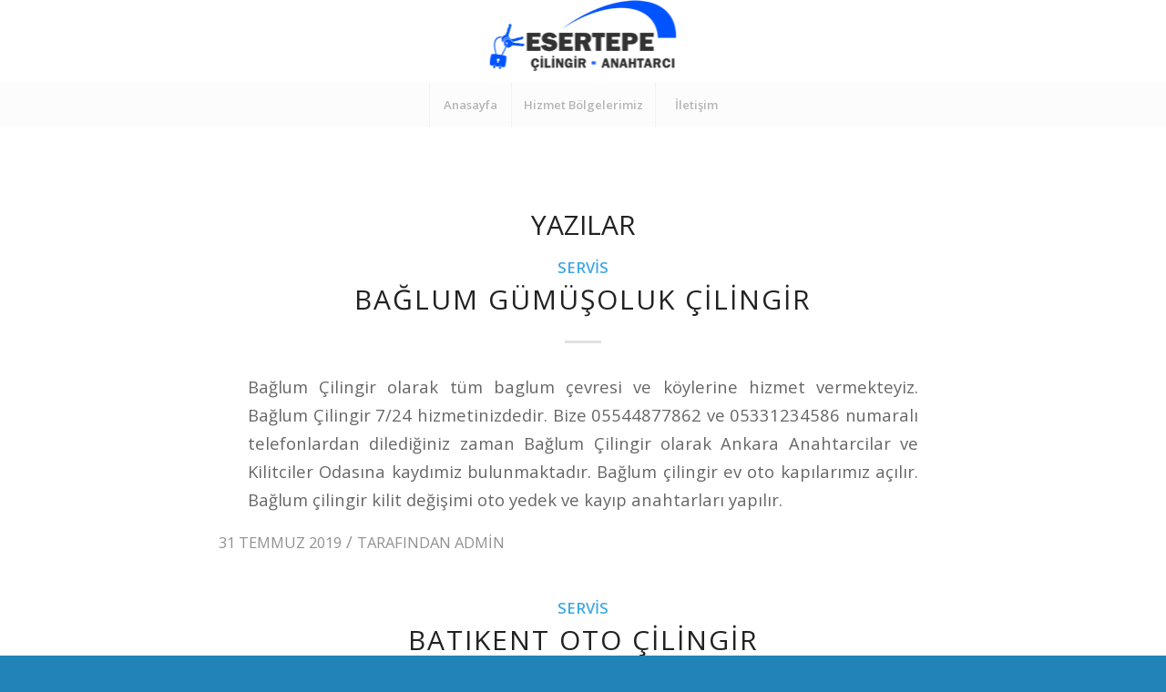

--- FILE ---
content_type: text/html; charset=UTF-8
request_url: https://cilingiresertepe.com/esertepe-cilingir/armada-anahtarci/
body_size: 20346
content:
<!DOCTYPE html>
<html lang="tr" class="html_stretched responsive av-preloader-disabled av-default-lightbox  html_header_top html_logo_center html_bottom_nav_header html_menu_right html_slim html_header_sticky_disabled html_header_shrinking_disabled html_mobile_menu_tablet html_header_searchicon_disabled html_content_align_center html_header_unstick_top_disabled html_header_stretch html_minimal_header html_elegant-blog html_av-submenu-hidden html_av-submenu-display-click html_av-overlay-side html_av-overlay-side-classic html_av-submenu-clone html_entry_id_497 av-cookies-no-cookie-consent av-no-preview html_text_menu_active ">
<head>
<meta charset="UTF-8" />


<!-- mobile setting -->
<meta name="viewport" content="width=device-width, initial-scale=1">

<!-- Scripts/CSS and wp_head hook -->
<meta name='robots' content='index, follow, max-image-preview:large, max-snippet:-1, max-video-preview:-1' />

	<!-- This site is optimized with the Yoast SEO plugin v26.8 - https://yoast.com/product/yoast-seo-wordpress/ -->
	<title>armada anahtarci - 0533 123 45 86 - Keçiören Çilingir</title>
	<link rel="canonical" href="https://cilingiresertepe.com/esertepe-cilingir/armada-anahtarci/" />
	<meta property="og:locale" content="tr_TR" />
	<meta property="og:type" content="article" />
	<meta property="og:title" content="armada anahtarci - 0533 123 45 86 - Keçiören Çilingir" />
	<meta property="og:url" content="https://cilingiresertepe.com/esertepe-cilingir/armada-anahtarci/" />
	<meta property="og:site_name" content="Keçiören Çilingir" />
	<script type="application/ld+json" class="yoast-schema-graph">{"@context":"https://schema.org","@graph":[{"@type":"CollectionPage","@id":"https://cilingiresertepe.com/esertepe-cilingir/armada-anahtarci/","url":"https://cilingiresertepe.com/esertepe-cilingir/armada-anahtarci/","name":"armada anahtarci - 0533 123 45 86 - Keçiören Çilingir","isPartOf":{"@id":"https://cilingiresertepe.com/#website"},"primaryImageOfPage":{"@id":"https://cilingiresertepe.com/esertepe-cilingir/armada-anahtarci/#primaryimage"},"image":{"@id":"https://cilingiresertepe.com/esertepe-cilingir/armada-anahtarci/#primaryimage"},"thumbnailUrl":"https://cilingiresertepe.com/wp-content/uploads/2022/04/307bcd7a5a8d114ba7eba1390ac4fd2d.jpg","breadcrumb":{"@id":"https://cilingiresertepe.com/esertepe-cilingir/armada-anahtarci/#breadcrumb"},"inLanguage":"tr"},{"@type":"ImageObject","inLanguage":"tr","@id":"https://cilingiresertepe.com/esertepe-cilingir/armada-anahtarci/#primaryimage","url":"https://cilingiresertepe.com/wp-content/uploads/2022/04/307bcd7a5a8d114ba7eba1390ac4fd2d.jpg","contentUrl":"https://cilingiresertepe.com/wp-content/uploads/2022/04/307bcd7a5a8d114ba7eba1390ac4fd2d.jpg","width":440,"height":293},{"@type":"BreadcrumbList","@id":"https://cilingiresertepe.com/esertepe-cilingir/armada-anahtarci/#breadcrumb","itemListElement":[{"@type":"ListItem","position":1,"name":"Anasayfa","item":"https://cilingiresertepe.com/"},{"@type":"ListItem","position":2,"name":"armada anahtarci"}]},{"@type":"WebSite","@id":"https://cilingiresertepe.com/#website","url":"https://cilingiresertepe.com/","name":"Keçiören Çilingir","description":"0533 123 45 86","potentialAction":[{"@type":"SearchAction","target":{"@type":"EntryPoint","urlTemplate":"https://cilingiresertepe.com/?s={search_term_string}"},"query-input":{"@type":"PropertyValueSpecification","valueRequired":true,"valueName":"search_term_string"}}],"inLanguage":"tr"}]}</script>
	<!-- / Yoast SEO plugin. -->


<link rel="alternate" type="application/rss+xml" title="Keçiören Çilingir &raquo; akışı" href="https://cilingiresertepe.com/feed/" />
<link rel="alternate" type="application/rss+xml" title="Keçiören Çilingir &raquo; yorum akışı" href="https://cilingiresertepe.com/comments/feed/" />
<link rel="alternate" type="application/rss+xml" title="Keçiören Çilingir &raquo; armada anahtarci etiket akışı" href="https://cilingiresertepe.com/esertepe-cilingir/armada-anahtarci/feed/" />

<!-- google webfont font replacement -->

			<script type='text/javascript'>

				(function() {
					
					/*	check if webfonts are disabled by user setting via cookie - or user must opt in.	*/
					var html = document.getElementsByTagName('html')[0];
					var cookie_check = html.className.indexOf('av-cookies-needs-opt-in') >= 0 || html.className.indexOf('av-cookies-can-opt-out') >= 0;
					var allow_continue = true;
					var silent_accept_cookie = html.className.indexOf('av-cookies-user-silent-accept') >= 0;

					if( cookie_check && ! silent_accept_cookie )
					{
						if( ! document.cookie.match(/aviaCookieConsent/) || html.className.indexOf('av-cookies-session-refused') >= 0 )
						{
							allow_continue = false;
						}
						else
						{
							if( ! document.cookie.match(/aviaPrivacyRefuseCookiesHideBar/) )
							{
								allow_continue = false;
							}
							else if( ! document.cookie.match(/aviaPrivacyEssentialCookiesEnabled/) )
							{
								allow_continue = false;
							}
							else if( document.cookie.match(/aviaPrivacyGoogleWebfontsDisabled/) )
							{
								allow_continue = false;
							}
						}
					}
					
					if( allow_continue )
					{
						var f = document.createElement('link');
					
						f.type 	= 'text/css';
						f.rel 	= 'stylesheet';
						f.href 	= '//fonts.googleapis.com/css?family=Open+Sans:400,600';
						f.id 	= 'avia-google-webfont';

						document.getElementsByTagName('head')[0].appendChild(f);
					}
				})();
			
			</script>
			<style>@media screen and (max-width: 650px) {body {padding-bottom:60px;}}</style><style id='wp-img-auto-sizes-contain-inline-css' type='text/css'>
img:is([sizes=auto i],[sizes^="auto," i]){contain-intrinsic-size:3000px 1500px}
/*# sourceURL=wp-img-auto-sizes-contain-inline-css */
</style>
<style id='wp-emoji-styles-inline-css' type='text/css'>

	img.wp-smiley, img.emoji {
		display: inline !important;
		border: none !important;
		box-shadow: none !important;
		height: 1em !important;
		width: 1em !important;
		margin: 0 0.07em !important;
		vertical-align: -0.1em !important;
		background: none !important;
		padding: 0 !important;
	}
/*# sourceURL=wp-emoji-styles-inline-css */
</style>
<style id='wp-block-library-inline-css' type='text/css'>
:root{--wp-block-synced-color:#7a00df;--wp-block-synced-color--rgb:122,0,223;--wp-bound-block-color:var(--wp-block-synced-color);--wp-editor-canvas-background:#ddd;--wp-admin-theme-color:#007cba;--wp-admin-theme-color--rgb:0,124,186;--wp-admin-theme-color-darker-10:#006ba1;--wp-admin-theme-color-darker-10--rgb:0,107,160.5;--wp-admin-theme-color-darker-20:#005a87;--wp-admin-theme-color-darker-20--rgb:0,90,135;--wp-admin-border-width-focus:2px}@media (min-resolution:192dpi){:root{--wp-admin-border-width-focus:1.5px}}.wp-element-button{cursor:pointer}:root .has-very-light-gray-background-color{background-color:#eee}:root .has-very-dark-gray-background-color{background-color:#313131}:root .has-very-light-gray-color{color:#eee}:root .has-very-dark-gray-color{color:#313131}:root .has-vivid-green-cyan-to-vivid-cyan-blue-gradient-background{background:linear-gradient(135deg,#00d084,#0693e3)}:root .has-purple-crush-gradient-background{background:linear-gradient(135deg,#34e2e4,#4721fb 50%,#ab1dfe)}:root .has-hazy-dawn-gradient-background{background:linear-gradient(135deg,#faaca8,#dad0ec)}:root .has-subdued-olive-gradient-background{background:linear-gradient(135deg,#fafae1,#67a671)}:root .has-atomic-cream-gradient-background{background:linear-gradient(135deg,#fdd79a,#004a59)}:root .has-nightshade-gradient-background{background:linear-gradient(135deg,#330968,#31cdcf)}:root .has-midnight-gradient-background{background:linear-gradient(135deg,#020381,#2874fc)}:root{--wp--preset--font-size--normal:16px;--wp--preset--font-size--huge:42px}.has-regular-font-size{font-size:1em}.has-larger-font-size{font-size:2.625em}.has-normal-font-size{font-size:var(--wp--preset--font-size--normal)}.has-huge-font-size{font-size:var(--wp--preset--font-size--huge)}.has-text-align-center{text-align:center}.has-text-align-left{text-align:left}.has-text-align-right{text-align:right}.has-fit-text{white-space:nowrap!important}#end-resizable-editor-section{display:none}.aligncenter{clear:both}.items-justified-left{justify-content:flex-start}.items-justified-center{justify-content:center}.items-justified-right{justify-content:flex-end}.items-justified-space-between{justify-content:space-between}.screen-reader-text{border:0;clip-path:inset(50%);height:1px;margin:-1px;overflow:hidden;padding:0;position:absolute;width:1px;word-wrap:normal!important}.screen-reader-text:focus{background-color:#ddd;clip-path:none;color:#444;display:block;font-size:1em;height:auto;left:5px;line-height:normal;padding:15px 23px 14px;text-decoration:none;top:5px;width:auto;z-index:100000}html :where(.has-border-color){border-style:solid}html :where([style*=border-top-color]){border-top-style:solid}html :where([style*=border-right-color]){border-right-style:solid}html :where([style*=border-bottom-color]){border-bottom-style:solid}html :where([style*=border-left-color]){border-left-style:solid}html :where([style*=border-width]){border-style:solid}html :where([style*=border-top-width]){border-top-style:solid}html :where([style*=border-right-width]){border-right-style:solid}html :where([style*=border-bottom-width]){border-bottom-style:solid}html :where([style*=border-left-width]){border-left-style:solid}html :where(img[class*=wp-image-]){height:auto;max-width:100%}:where(figure){margin:0 0 1em}html :where(.is-position-sticky){--wp-admin--admin-bar--position-offset:var(--wp-admin--admin-bar--height,0px)}@media screen and (max-width:600px){html :where(.is-position-sticky){--wp-admin--admin-bar--position-offset:0px}}

/*# sourceURL=wp-block-library-inline-css */
</style><style id='global-styles-inline-css' type='text/css'>
:root{--wp--preset--aspect-ratio--square: 1;--wp--preset--aspect-ratio--4-3: 4/3;--wp--preset--aspect-ratio--3-4: 3/4;--wp--preset--aspect-ratio--3-2: 3/2;--wp--preset--aspect-ratio--2-3: 2/3;--wp--preset--aspect-ratio--16-9: 16/9;--wp--preset--aspect-ratio--9-16: 9/16;--wp--preset--color--black: #000000;--wp--preset--color--cyan-bluish-gray: #abb8c3;--wp--preset--color--white: #ffffff;--wp--preset--color--pale-pink: #f78da7;--wp--preset--color--vivid-red: #cf2e2e;--wp--preset--color--luminous-vivid-orange: #ff6900;--wp--preset--color--luminous-vivid-amber: #fcb900;--wp--preset--color--light-green-cyan: #7bdcb5;--wp--preset--color--vivid-green-cyan: #00d084;--wp--preset--color--pale-cyan-blue: #8ed1fc;--wp--preset--color--vivid-cyan-blue: #0693e3;--wp--preset--color--vivid-purple: #9b51e0;--wp--preset--gradient--vivid-cyan-blue-to-vivid-purple: linear-gradient(135deg,rgb(6,147,227) 0%,rgb(155,81,224) 100%);--wp--preset--gradient--light-green-cyan-to-vivid-green-cyan: linear-gradient(135deg,rgb(122,220,180) 0%,rgb(0,208,130) 100%);--wp--preset--gradient--luminous-vivid-amber-to-luminous-vivid-orange: linear-gradient(135deg,rgb(252,185,0) 0%,rgb(255,105,0) 100%);--wp--preset--gradient--luminous-vivid-orange-to-vivid-red: linear-gradient(135deg,rgb(255,105,0) 0%,rgb(207,46,46) 100%);--wp--preset--gradient--very-light-gray-to-cyan-bluish-gray: linear-gradient(135deg,rgb(238,238,238) 0%,rgb(169,184,195) 100%);--wp--preset--gradient--cool-to-warm-spectrum: linear-gradient(135deg,rgb(74,234,220) 0%,rgb(151,120,209) 20%,rgb(207,42,186) 40%,rgb(238,44,130) 60%,rgb(251,105,98) 80%,rgb(254,248,76) 100%);--wp--preset--gradient--blush-light-purple: linear-gradient(135deg,rgb(255,206,236) 0%,rgb(152,150,240) 100%);--wp--preset--gradient--blush-bordeaux: linear-gradient(135deg,rgb(254,205,165) 0%,rgb(254,45,45) 50%,rgb(107,0,62) 100%);--wp--preset--gradient--luminous-dusk: linear-gradient(135deg,rgb(255,203,112) 0%,rgb(199,81,192) 50%,rgb(65,88,208) 100%);--wp--preset--gradient--pale-ocean: linear-gradient(135deg,rgb(255,245,203) 0%,rgb(182,227,212) 50%,rgb(51,167,181) 100%);--wp--preset--gradient--electric-grass: linear-gradient(135deg,rgb(202,248,128) 0%,rgb(113,206,126) 100%);--wp--preset--gradient--midnight: linear-gradient(135deg,rgb(2,3,129) 0%,rgb(40,116,252) 100%);--wp--preset--font-size--small: 13px;--wp--preset--font-size--medium: 20px;--wp--preset--font-size--large: 36px;--wp--preset--font-size--x-large: 42px;--wp--preset--spacing--20: 0.44rem;--wp--preset--spacing--30: 0.67rem;--wp--preset--spacing--40: 1rem;--wp--preset--spacing--50: 1.5rem;--wp--preset--spacing--60: 2.25rem;--wp--preset--spacing--70: 3.38rem;--wp--preset--spacing--80: 5.06rem;--wp--preset--shadow--natural: 6px 6px 9px rgba(0, 0, 0, 0.2);--wp--preset--shadow--deep: 12px 12px 50px rgba(0, 0, 0, 0.4);--wp--preset--shadow--sharp: 6px 6px 0px rgba(0, 0, 0, 0.2);--wp--preset--shadow--outlined: 6px 6px 0px -3px rgb(255, 255, 255), 6px 6px rgb(0, 0, 0);--wp--preset--shadow--crisp: 6px 6px 0px rgb(0, 0, 0);}:where(.is-layout-flex){gap: 0.5em;}:where(.is-layout-grid){gap: 0.5em;}body .is-layout-flex{display: flex;}.is-layout-flex{flex-wrap: wrap;align-items: center;}.is-layout-flex > :is(*, div){margin: 0;}body .is-layout-grid{display: grid;}.is-layout-grid > :is(*, div){margin: 0;}:where(.wp-block-columns.is-layout-flex){gap: 2em;}:where(.wp-block-columns.is-layout-grid){gap: 2em;}:where(.wp-block-post-template.is-layout-flex){gap: 1.25em;}:where(.wp-block-post-template.is-layout-grid){gap: 1.25em;}.has-black-color{color: var(--wp--preset--color--black) !important;}.has-cyan-bluish-gray-color{color: var(--wp--preset--color--cyan-bluish-gray) !important;}.has-white-color{color: var(--wp--preset--color--white) !important;}.has-pale-pink-color{color: var(--wp--preset--color--pale-pink) !important;}.has-vivid-red-color{color: var(--wp--preset--color--vivid-red) !important;}.has-luminous-vivid-orange-color{color: var(--wp--preset--color--luminous-vivid-orange) !important;}.has-luminous-vivid-amber-color{color: var(--wp--preset--color--luminous-vivid-amber) !important;}.has-light-green-cyan-color{color: var(--wp--preset--color--light-green-cyan) !important;}.has-vivid-green-cyan-color{color: var(--wp--preset--color--vivid-green-cyan) !important;}.has-pale-cyan-blue-color{color: var(--wp--preset--color--pale-cyan-blue) !important;}.has-vivid-cyan-blue-color{color: var(--wp--preset--color--vivid-cyan-blue) !important;}.has-vivid-purple-color{color: var(--wp--preset--color--vivid-purple) !important;}.has-black-background-color{background-color: var(--wp--preset--color--black) !important;}.has-cyan-bluish-gray-background-color{background-color: var(--wp--preset--color--cyan-bluish-gray) !important;}.has-white-background-color{background-color: var(--wp--preset--color--white) !important;}.has-pale-pink-background-color{background-color: var(--wp--preset--color--pale-pink) !important;}.has-vivid-red-background-color{background-color: var(--wp--preset--color--vivid-red) !important;}.has-luminous-vivid-orange-background-color{background-color: var(--wp--preset--color--luminous-vivid-orange) !important;}.has-luminous-vivid-amber-background-color{background-color: var(--wp--preset--color--luminous-vivid-amber) !important;}.has-light-green-cyan-background-color{background-color: var(--wp--preset--color--light-green-cyan) !important;}.has-vivid-green-cyan-background-color{background-color: var(--wp--preset--color--vivid-green-cyan) !important;}.has-pale-cyan-blue-background-color{background-color: var(--wp--preset--color--pale-cyan-blue) !important;}.has-vivid-cyan-blue-background-color{background-color: var(--wp--preset--color--vivid-cyan-blue) !important;}.has-vivid-purple-background-color{background-color: var(--wp--preset--color--vivid-purple) !important;}.has-black-border-color{border-color: var(--wp--preset--color--black) !important;}.has-cyan-bluish-gray-border-color{border-color: var(--wp--preset--color--cyan-bluish-gray) !important;}.has-white-border-color{border-color: var(--wp--preset--color--white) !important;}.has-pale-pink-border-color{border-color: var(--wp--preset--color--pale-pink) !important;}.has-vivid-red-border-color{border-color: var(--wp--preset--color--vivid-red) !important;}.has-luminous-vivid-orange-border-color{border-color: var(--wp--preset--color--luminous-vivid-orange) !important;}.has-luminous-vivid-amber-border-color{border-color: var(--wp--preset--color--luminous-vivid-amber) !important;}.has-light-green-cyan-border-color{border-color: var(--wp--preset--color--light-green-cyan) !important;}.has-vivid-green-cyan-border-color{border-color: var(--wp--preset--color--vivid-green-cyan) !important;}.has-pale-cyan-blue-border-color{border-color: var(--wp--preset--color--pale-cyan-blue) !important;}.has-vivid-cyan-blue-border-color{border-color: var(--wp--preset--color--vivid-cyan-blue) !important;}.has-vivid-purple-border-color{border-color: var(--wp--preset--color--vivid-purple) !important;}.has-vivid-cyan-blue-to-vivid-purple-gradient-background{background: var(--wp--preset--gradient--vivid-cyan-blue-to-vivid-purple) !important;}.has-light-green-cyan-to-vivid-green-cyan-gradient-background{background: var(--wp--preset--gradient--light-green-cyan-to-vivid-green-cyan) !important;}.has-luminous-vivid-amber-to-luminous-vivid-orange-gradient-background{background: var(--wp--preset--gradient--luminous-vivid-amber-to-luminous-vivid-orange) !important;}.has-luminous-vivid-orange-to-vivid-red-gradient-background{background: var(--wp--preset--gradient--luminous-vivid-orange-to-vivid-red) !important;}.has-very-light-gray-to-cyan-bluish-gray-gradient-background{background: var(--wp--preset--gradient--very-light-gray-to-cyan-bluish-gray) !important;}.has-cool-to-warm-spectrum-gradient-background{background: var(--wp--preset--gradient--cool-to-warm-spectrum) !important;}.has-blush-light-purple-gradient-background{background: var(--wp--preset--gradient--blush-light-purple) !important;}.has-blush-bordeaux-gradient-background{background: var(--wp--preset--gradient--blush-bordeaux) !important;}.has-luminous-dusk-gradient-background{background: var(--wp--preset--gradient--luminous-dusk) !important;}.has-pale-ocean-gradient-background{background: var(--wp--preset--gradient--pale-ocean) !important;}.has-electric-grass-gradient-background{background: var(--wp--preset--gradient--electric-grass) !important;}.has-midnight-gradient-background{background: var(--wp--preset--gradient--midnight) !important;}.has-small-font-size{font-size: var(--wp--preset--font-size--small) !important;}.has-medium-font-size{font-size: var(--wp--preset--font-size--medium) !important;}.has-large-font-size{font-size: var(--wp--preset--font-size--large) !important;}.has-x-large-font-size{font-size: var(--wp--preset--font-size--x-large) !important;}
/*# sourceURL=global-styles-inline-css */
</style>

<style id='classic-theme-styles-inline-css' type='text/css'>
/*! This file is auto-generated */
.wp-block-button__link{color:#fff;background-color:#32373c;border-radius:9999px;box-shadow:none;text-decoration:none;padding:calc(.667em + 2px) calc(1.333em + 2px);font-size:1.125em}.wp-block-file__button{background:#32373c;color:#fff;text-decoration:none}
/*# sourceURL=/wp-includes/css/classic-themes.min.css */
</style>
<link rel='stylesheet' id='avia-merged-styles-css' href='https://cilingiresertepe.com/wp-content/uploads/dynamic_avia/avia-merged-styles-2c3ffe0bf52387defe1be1789f4b3eac---630a05309c7da.css' type='text/css' media='all' />
<link rel='stylesheet' id='call-now-button-modern-style-css' href='https://cilingiresertepe.com/wp-content/plugins/call-now-button/resources/style/modern.css?ver=1.5.5' type='text/css' media='all' />
<script type="text/javascript" src="https://cilingiresertepe.com/wp-includes/js/jquery/jquery.min.js?ver=3.7.1" id="jquery-core-js"></script>
<script type="text/javascript" src="https://cilingiresertepe.com/wp-includes/js/jquery/jquery-migrate.min.js?ver=3.4.1" id="jquery-migrate-js"></script>
<link rel="https://api.w.org/" href="https://cilingiresertepe.com/wp-json/" /><link rel="alternate" title="JSON" type="application/json" href="https://cilingiresertepe.com/wp-json/wp/v2/tags/1503" /><link rel="EditURI" type="application/rsd+xml" title="RSD" href="https://cilingiresertepe.com/xmlrpc.php?rsd" />
<meta name="generator" content="WordPress 6.9" />
<link rel="profile" href="http://gmpg.org/xfn/11" />
<link rel="alternate" type="application/rss+xml" title="Keçiören Çilingir RSS2 Feed" href="https://cilingiresertepe.com/feed/" />
<link rel="pingback" href="https://cilingiresertepe.com/xmlrpc.php" />
<!--[if lt IE 9]><script src="https://cilingiresertepe.com/wp-content/themes/default/js/html5shiv.js"></script><![endif]-->
<link rel="icon" href="https://cilingiresertepe.com/wp-content/uploads/2022/04/ddbea5fa0719c62a1fb4861278243e6c-300x300.jpg" type="image/x-icon">

<!-- To speed up the rendering and to display the site as fast as possible to the user we include some styles and scripts for above the fold content inline -->
<script type="text/javascript">'use strict';var avia_is_mobile=!1;if(/Android|webOS|iPhone|iPad|iPod|BlackBerry|IEMobile|Opera Mini/i.test(navigator.userAgent)&&'ontouchstart' in document.documentElement){avia_is_mobile=!0;document.documentElement.className+=' avia_mobile '}
else{document.documentElement.className+=' avia_desktop '};document.documentElement.className+=' js_active ';(function(){var e=['-webkit-','-moz-','-ms-',''],n='';for(var t in e){if(e[t]+'transform' in document.documentElement.style){document.documentElement.className+=' avia_transform ';n=e[t]+'transform'};if(e[t]+'perspective' in document.documentElement.style)document.documentElement.className+=' avia_transform3d '};if(typeof document.getElementsByClassName=='function'&&typeof document.documentElement.getBoundingClientRect=='function'&&avia_is_mobile==!1){if(n&&window.innerHeight>0){setTimeout(function(){var e=0,o={},a=0,t=document.getElementsByClassName('av-parallax'),i=window.pageYOffset||document.documentElement.scrollTop;for(e=0;e<t.length;e++){t[e].style.top='0px';o=t[e].getBoundingClientRect();a=Math.ceil((window.innerHeight+i-o.top)*0.3);t[e].style[n]='translate(0px, '+a+'px)';t[e].style.top='auto';t[e].className+=' enabled-parallax '}},50)}}})();</script><style type='text/css'>
@font-face {font-family: 'entypo-fontello'; font-weight: normal; font-style: normal; font-display: auto;
src: url('https://cilingiresertepe.com/wp-content/themes/default/config-templatebuilder/avia-template-builder/assets/fonts/entypo-fontello.woff2') format('woff2'),
url('https://cilingiresertepe.com/wp-content/themes/default/config-templatebuilder/avia-template-builder/assets/fonts/entypo-fontello.woff') format('woff'),
url('https://cilingiresertepe.com/wp-content/themes/default/config-templatebuilder/avia-template-builder/assets/fonts/entypo-fontello.ttf') format('truetype'), 
url('https://cilingiresertepe.com/wp-content/themes/default/config-templatebuilder/avia-template-builder/assets/fonts/entypo-fontello.svg#entypo-fontello') format('svg'),
url('https://cilingiresertepe.com/wp-content/themes/default/config-templatebuilder/avia-template-builder/assets/fonts/entypo-fontello.eot'),
url('https://cilingiresertepe.com/wp-content/themes/default/config-templatebuilder/avia-template-builder/assets/fonts/entypo-fontello.eot?#iefix') format('embedded-opentype');
} #top .avia-font-entypo-fontello, body .avia-font-entypo-fontello, html body [data-av_iconfont='entypo-fontello']:before{ font-family: 'entypo-fontello'; }

@font-face {font-family: 'medical'; font-weight: normal; font-style: normal; font-display: auto;
src: url('https://cilingiresertepe.com/wp-content/uploads/avia_fonts/medical/medical.woff2') format('woff2'),
url('https://cilingiresertepe.com/wp-content/uploads/avia_fonts/medical/medical.woff') format('woff'),
url('https://cilingiresertepe.com/wp-content/uploads/avia_fonts/medical/medical.ttf') format('truetype'), 
url('https://cilingiresertepe.com/wp-content/uploads/avia_fonts/medical/medical.svg#medical') format('svg'),
url('https://cilingiresertepe.com/wp-content/uploads/avia_fonts/medical/medical.eot'),
url('https://cilingiresertepe.com/wp-content/uploads/avia_fonts/medical/medical.eot?#iefix') format('embedded-opentype');
} #top .avia-font-medical, body .avia-font-medical, html body [data-av_iconfont='medical']:before{ font-family: 'medical'; }
</style>

<!--
Debugging Info for Theme support: 

Theme: Enfold
Version: 10.8
Installed: default
AviaFramework Version: 5.0
AviaBuilder Version: 4.8
aviaElementManager Version: 1.0.1
ML:2G-PU:47-PLA:6
WP:6.9
Compress: CSS:all theme files - JS:all theme files
Updates: disabled
PLAu:6
-->
</head>




<body id="top" class="archive tag tag-armada-anahtarci tag-1503 wp-theme-default  rtl_columns stretched open_sans no_sidebar_border" itemscope="itemscope" itemtype="https://schema.org/WebPage" >

	
	<div id='wrap_all'>

	
<header id='header' class='all_colors header_color light_bg_color  av_header_top av_logo_center av_bottom_nav_header av_menu_right av_slim av_header_sticky_disabled av_header_shrinking_disabled av_header_stretch av_mobile_menu_tablet av_header_searchicon_disabled av_header_unstick_top_disabled av_seperator_big_border av_minimal_header'  role="banner" itemscope="itemscope" itemtype="https://schema.org/WPHeader" >

		<div  id='header_main' class='container_wrap container_wrap_logo'>
	
        <div class='container av-logo-container'><div class='inner-container'><span class='logo'><a href='https://cilingiresertepe.com/'><img height="100" width="300" src='https://cilingiresertepe.com/wp-content/uploads/2022/08/logo-blue.png' alt='Keçiören Çilingir' title='' /></a></span></div></div><div id='header_main_alternate' class='container_wrap'><div class='container'><nav class='main_menu' data-selectname='Sayfa seçiniz'  role="navigation" itemscope="itemscope" itemtype="https://schema.org/SiteNavigationElement" ><div class="avia-menu av-main-nav-wrap"><ul id="avia-menu" class="menu av-main-nav"><li id="menu-item-1172" class="menu-item menu-item-type-post_type menu-item-object-page menu-item-home menu-item-top-level menu-item-top-level-1"><a href="https://cilingiresertepe.com/" itemprop="url"><span class="avia-bullet"></span><span class="avia-menu-text">Anasayfa</span><span class="avia-menu-fx"><span class="avia-arrow-wrap"><span class="avia-arrow"></span></span></span></a></li>
<li id="menu-item-39" class="menu-item menu-item-type-custom menu-item-object-custom menu-item-has-children menu-item-top-level menu-item-top-level-2"><a itemprop="url"><span class="avia-bullet"></span><span class="avia-menu-text">Hizmet Bölgelerimiz</span><span class="avia-menu-fx"><span class="avia-arrow-wrap"><span class="avia-arrow"></span></span></span></a>


<ul class="sub-menu">
	<li id="menu-item-177" class="menu-item menu-item-type-post_type menu-item-object-post"><a href="https://cilingiresertepe.com/esertepe-cilingir/" itemprop="url"><span class="avia-bullet"></span><span class="avia-menu-text">Esertepe Çilingir</span></a></li>
	<li id="menu-item-176" class="menu-item menu-item-type-post_type menu-item-object-post"><a href="https://cilingiresertepe.com/ufuktepe-cilingir/" itemprop="url"><span class="avia-bullet"></span><span class="avia-menu-text">Ufuktepe Çilingir</span></a></li>
	<li id="menu-item-149" class="menu-item menu-item-type-post_type menu-item-object-post"><a href="https://cilingiresertepe.com/sentepe-cilingir/" itemprop="url"><span class="avia-bullet"></span><span class="avia-menu-text">Şentepe Çilingir</span></a></li>
	<li id="menu-item-148" class="menu-item menu-item-type-post_type menu-item-object-post"><a href="https://cilingiresertepe.com/yukseltepe-cilingir/" itemprop="url"><span class="avia-bullet"></span><span class="avia-menu-text">Yükseltepe Çilingir</span></a></li>
	<li id="menu-item-147" class="menu-item menu-item-type-post_type menu-item-object-post"><a href="https://cilingiresertepe.com/yayla-mahallesi-cilingir/" itemprop="url"><span class="avia-bullet"></span><span class="avia-menu-text">Yayla Mahallesi Çilingir</span></a></li>
	<li id="menu-item-173" class="menu-item menu-item-type-post_type menu-item-object-post"><a href="https://cilingiresertepe.com/seyitler-cilingir/" itemprop="url"><span class="avia-bullet"></span><span class="avia-menu-text">Esertepe Seyitler  Caddesi Çilingir</span></a></li>
	<li id="menu-item-174" class="menu-item menu-item-type-post_type menu-item-object-post"><a href="https://cilingiresertepe.com/baglum-cilingir/" itemprop="url"><span class="avia-bullet"></span><span class="avia-menu-text">Bağlum Çilingir</span></a></li>
	<li id="menu-item-175" class="menu-item menu-item-type-post_type menu-item-object-post"><a href="https://cilingiresertepe.com/sancaktepe-cilingir/" itemprop="url"><span class="avia-bullet"></span><span class="avia-menu-text">Sancaktepe Çilingir</span></a></li>
</ul>
</li>
<li id="menu-item-1185" class="menu-item menu-item-type-post_type menu-item-object-page menu-item-top-level menu-item-top-level-3"><a href="https://cilingiresertepe.com/iletisim/" itemprop="url"><span class="avia-bullet"></span><span class="avia-menu-text">İletişim</span><span class="avia-menu-fx"><span class="avia-arrow-wrap"><span class="avia-arrow"></span></span></span></a></li>
<li class="av-burger-menu-main menu-item-avia-special av-small-burger-icon">
	        			<a href="#" aria-label="Menu" aria-hidden="false">
							<span class="av-hamburger av-hamburger--spin av-js-hamburger">
								<span class="av-hamburger-box">
						          <span class="av-hamburger-inner"></span>
						          <strong>Menu</strong>
								</span>
							</span>
							<span class="avia_hidden_link_text">Menu</span>
						</a>
	        		   </li></ul></div></nav></div> </div> 
		<!-- end container_wrap-->
		</div>
		<div class='header_bg'></div>

<!-- end header -->
</header>
		
	<div id='main' class='all_colors' data-scroll-offset='0'>

	
        <div class='container_wrap container_wrap_first main_color fullsize'>

            <div class='container template-blog '>

                <main class='content av-content-full alpha units'  role="main" itemprop="mainContentOfPage" itemscope="itemscope" itemtype="https://schema.org/Blog" >

                    <div class="category-term-description">
                                            </div>

                    <h3 class='post-title tag-page-post-type-title '>Yazılar</h3><article class='post-entry post-entry-type-standard post-entry-497 post-loop-1 post-parity-odd custom with-slider post-497 post type-post status-publish format-standard has-post-thumbnail hentry category-servis tag-19-mayis-mahallesi-oto-cilingiri tag-19-mayis-cilingir tag-19-mayis-mahallesi-cilingir tag-7-24-anahtarci tag-7-24-cilingir tag-nobetci-cilingir tag-7-24-oto-cilingir tag-acil-anahtarci tag-acil-cilingir tag-acil-oto-cilingir tag-adali-cilingir tag-adnan-kahveci-caddesi-anahtarci tag-adnan-kahveci-caddesi-cilingir tag-adnan-yuksel-caddesi-anahtarci tag-adnan-yuksel-caddesi-cilingir tag-ahi-evran-caddesi-anahtarci tag-ahi-evran-caddesi-cilingir tag-ahi-evran-caddesi-oto-anahtarci tag-ahi-evran-caddesi-oto-cilingir tag-ahmet-sefik-kolayli-cilingir tag-ahmet-sefik-kolayli-oto-cilingir tag-akdere-anahtarci tag-akdere-cilingir tag-akdere-oto-cilingir tag-aksaray-caddesi-anahtarci tag-aksaray-caddesi-cilingir tag-aksaray-caddesi-oto-cilingir tag-aksemsettin-caddesi-anahtarci tag-aksemsettin-caddesi-cilingir tag-aksemsettin-caddesi-oto-anahtarci tag-aksemsettin-caddesi-oto-cilingir tag-aktas-anahtarci tag-aktas-cilingir tag-aktas-oto-cilingir tag-aktepe-anahtarci tag-aktepe-cilingir tag-aktepe-oto-cilingir tag-akyurt-anahtarci tag-akyurt-cilingir tag-akyurt-oto-anahtarci tag-akyurt-oto-cilingir tag-alacaoren-cilingir tag-alinteri-bulvari-anahtarci tag-alinteri-bulvari-cilingir tag-alinteri-bulvari-oto-anahtarci tag-alinteri-bulvari-oto-cilingir tag-altindag-anahtarci tag-altindag-cilingir tag-altindag-oto-cilingir tag-altinova-anahtarci tag-altinova-cilingir tag-altinova-oto-cilingir tag-altinpark-anahtarci tag-altinpark-caddesi-anahtarci tag-altinpark-caddesi-cilingir tag-altinpark-caddesi-oto-anahtarci tag-altinpark-caddesi-oto-cilingir tag-altinpark-cilingir tag-altinpark-oto-cilingir tag-alya-anahtar tag-alya-cilingir tag-ankamall-anahtarci tag-ankamall-cilingir tag-ankamall-oto-cilingir tag-ankara-anahtarci tag-ankara-cilingir tag-ankara-kazan-cilingir tag-ankara-oto-cilingir tag-ankara-saray-cilingir tag-armada-anahtarci tag-armada-cilingir tag-armada-oto-cilingir tag-asagi-eglence-anahtarci tag-asagi-eglence-cilingir tag-asagi-eglence-oto-cilingir tag-asikpasa-caddesi-anahtarci tag-asikpasa-caddesi-cilingir tag-asti-anahtarci tag-asti-cilingir tag-asti-oto-cilingir tag-atapark-anahtarci tag-atapark-cilingir tag-atapark-oto-cilingir tag-atisan-cilingir tag-atis-caddesi-anahtarci tag-atis-caddesi-cilingir tag-atis-caddesi-oto-anahtarci tag-atis-caddesi-oto-cilingir tag-atlilar-cilingir tag-avcilar-cilingir tag-aydan-caddesi-anahtarci tag-aydan-caddesi-cilingir tag-aydan-caddesi-oto-anahtarci tag-aydan-caddesi-oto-cilingir tag-ayranci-anahtarci tag-ayranci-cilingir tag-ayranci-oto-cilingir tag-ayvali-cilingir tag-bademlik-anahtarci tag-bademlik-cilingir tag-bademlik-oto-cilingir tag-bagci-caddesi-cilingir tag-bagdat-caddesi-anahtarci tag-bagdat-caddesi-cilingir tag-bagdat-caddesi-oto-anahtarci tag-bagdat-caddesi-oto-cilingir tag-baglarbasi-anahtarci tag-baglarbasi-cilingir tag-baglarbasi-oto-cilingir tag-baglica-anahtarci tag-baglica-cilingir tag-baglica-oto-anahtar tag-baglica-oto-cilingir tag-baglum-alacaoren-cilingir tag-baglum-anahtarci tag-baglum-calseki-cilingir tag-baglum-cilingir tag-baglum-gumusoluk-cilingir tag-baglum-guzelyurt-cilingir tag-baglum-oto-cilingir tag-baglum-saribeyler-cilingir tag-bahtiyar-sokak-cilingir tag-baklavaci-sokak-cilingir tag-baldiran-sokak-cilingir tag-balgat-anahtarci tag-balgat-cilingir tag-balgat-oto-cilingir tag-baraj-mahallesi-cilingir tag-basin-caddesi-anahtarci tag-basin-caddesi-cilingir tag-basin-caddesi-oto-anahtarci tag-basin-caddesi-oto-cilingir tag-basinevler-cilingir tag-basinevleri-anahtarci tag-basinevleri-cilingir tag-basinevleri-oto-anahtarci tag-basinevleri-oto-cilingir tag-batikent-acil-cilingir tag-batikent-anahtarci tag-batikent-cilingir tag-batikent-inonu-cilingir tag-batikent-kardelen-cilingir tag-batikent-kentkoop-cilingir tag-batikent-mesa-cilingir tag-batikent-oto-cilingir tag-belediye-mahallesi-cilingir tag-besiktas-sokak-cilingir tag-bilkent-anahtarci tag-bilkent-cilingir tag-bilkent-oto-cilingir tag-birlik-mahallesi-cilingir tag-boluk-caddesi-cilingir tag-bostancik-caddesi-anahtarci tag-bostancik-caddesi-cilingir tag-bostancik-caddesi-oto-anahtarci tag-bostancik-caddesi-oto-cilingir tag-bugduz-cilingir tag-buket-sokak-cilingir tag-bulut-sokak-cilingir tag-bursa-caddesi-anahtarci tag-bursa-caddesi-cilingir tag-bursa-caddesi-oto-cilingir tag-cakirlar-cilingir tag-caldiran-cilingir tag-calseki-cilingir tag-cambasi-caddesi-anahtarci tag-cambasi-caddesi-cilingir tag-cambasi-caddesi-oto-anahtarci tag-cambasi-caddesi-oto-cilingir tag-camlitepe-anahtarci tag-camlitepe-cilingir tag-camlitepe-oto-anahtarci tag-camlitepe-oto-cilingir tag-cankaya-anahtarci tag-cankaya-cilingir tag-cankaya-oto-anahtar tag-cankaya-oto-cilingir tag-cebeci-anahtarci tag-cebeci-cilingir tag-cebeci-oto-cilingir tag-celal-esat-arseven-caddesi-anahtarci tag-celal-esat-arseven-caddesi-cilingir tag-celal-esat-arseven-caddesi-oto-anahtarci tag-celal-esat-arseven-caddesi-oto-cilingir tag-celal-esat-arseven-cilingir tag-celal-esat-arseven-oto-anahtarci tag-celal-esat-arseven-oto-cilingir tag-cevizlidere-cilingir tag-cevizlidere-oto-cilingir tag-cevreli-caddesi-anahtarci tag-cevreli-caddesi-cilingir tag-cevreli-caddesi-oto-anahtarci tag-cevreli-caddesi-oto-cilingir tag-ceyhun-atif-kansu-cilingir tag-ceyhun-atif-kansu-oto-cilingir tag-cicekli-cilingir tag-cimsit-cilingir tag-cinnah-caddesi-anahtarci tag-cinnah-caddesi-cilingir tag-cinnah-caddesi-oto-anahtarci tag-cinnah-caddesi-oto-cilingir tag-cinnah-caddesinde-anahtarci tag-cinnah-cilingir tag-cinnah-oto-anahtarci tag-cinnah-oto-cilingir tag-cinardibi-caddesi-anahtarci tag-cinardibi-caddesi-cilingir tag-cinardibi-caddesi-oto-anahtarci tag-cinardibi-caddesi-oto-cilingir tag-conker-caddesi-anahtarci tag-conker-caddesi-cilingir tag-conker-caddesi-oto-anahtarci tag-conker-caddesi-oto-cilingir tag-cubuk-anahtarci tag-cubuk-cilingir tag-cubuk-oto-cilingir tag-cukurambar-anahtarci tag-cukurambar-cilingir tag-cukurambar-oto-cilingir tag-cumhuriyet-caddesi-cilingir tag-dalgic-caddesi-anahtarci tag-dalgic-caddesi-cilingir tag-dalgic-caddesi-oto-anahtarci tag-dalgic-caddesi-oto-cilingir tag-danisment-cilingir tag-degirmendere-caddesi-anahtarci tag-degirmendere-caddesi-cilingir tag-degirmendere-caddesi-oto-anahtarci tag-degirmendere-caddesi-oto-cilingir tag-demet-anahtarci tag-demet-cilingir tag-demet-lale-cilingir tag-demet-oto-cilingir tag-demetevler-anahtarci tag-demetevler-cilingir tag-demetevler-oto-cilingir tag-demetgul-anahtarci tag-demetgul-cilingir tag-demetgul-oto-anahtarci tag-demetgul-oto-cilingir tag-dempa-cilingir tag-dereboyu-caddesi-cilingir tag-dereboyu-caddesi-oto-cilingir tag-derya-sokak-cilingir tag-dikmen-anahtarci tag-dikmen-caddesi-anahtarci tag-dikmen-caddesi-cilingir tag-dikmen-caddesi-oto-anahtarci tag-dikmen-caddesi-oto-cilingir tag-dikmen-cilingir tag-dikmen-oto-cilingir tag-diskapi-anahtarci tag-diskapi-cilingir tag-diskapi-oto-cilingir tag-dogantepe-cilingir tag-doktor-besim-omer-cilingir tag-dumru-sokak-cilingir tag-dutluk-anahtarci tag-dutluk-cilingir tag-dutluk-oto-cilingir tag-duz-sokak-cilingir tag-eleskirt-sokak-cilingir tag-elvankent-cilingir tag-elvankent-oto-cilingir tag-emrah-mahallesi-anahtarci tag-emrah-mahallesi-cilingir tag-emrah-mahallesi-oto-anahtarci tag-emrah-mahallesi-oto-cilingir tag-en-hizli-cilingir tag-en-yakin-cilingir tag-ergenekon-caddesi-cilingir tag-ergenekon-cilingir tag-eryaman-anahtarci tag-eryaman-cilingir tag-eryaman-oto-cilingir tag-esat-cilingir tag-esenboga-anahtarci tag-esenboga-cilingir tag-esenboga-oto-anahtarci tag-esenboga-oto-cilingir tag-esertepe-anahtarci tag-esertepe-cilingir tag-esertepe-oto-cilingir tag-esref-bitlis-caddesi-anahtarci tag-esref-bitlis-caddesi-cilingir tag-esref-bitlis-caddesi-oto-anahtarci tag-esref-bitlis-caddesi-oto-cilingir tag-estergon-caddesi-anahtarci tag-estergon-caddesi-cilingir tag-estergon-caddesi-oto-anahtarci tag-estergon-caddesi-oto-cilingir tag-etimesgut-anahtarci tag-etimesgut-cilingir tag-etimesgut-oto-cilingir tag-etlik-ayvali-cilingir tag-etlik-ayvali-oto-cilingir tag-etlik-caddesi-anahtarci tag-etlik-caddesi-cilingir tag-etlik-caddesi-oto-anahtarci tag-etlik-caddesi-oto-cilingir tag-etlik-cilingir tag-etlik-cilingir-anahtarci tag-etlik-esertepe-cilingir tag-etlik-oto-cilingir tag-ezine-sokak-cilingir tag-felek-caddesi-anahtarci tag-felek-caddesi-cilingir tag-felek-caddesi-oto-anahtar tag-felek-caddesi-oto-cilingir tag-fruko-cilingir tag-gazi-anahtarci tag-gazi-cilingir tag-gazi-mahallesi-anahtarci tag-gazi-mahallesi-cilingir tag-gazi-mahallesi-oto-cilingir tag-gazino-cilingir tag-gazino-oto-anahtar tag-gazino-oto-cilingir tag-gen-dr-tevfik-saglam-cilingir tag-genclik-caddesi-cilingir tag-genclik-caddesi-oto-cilingir tag-giresun-caddesi-anahtarci tag-giresun-caddesi-cilingir tag-guclukaya-mahallesi-cilingir tag-guclukaya-mahallesi-oto-cilingir tag-gulbaba-caddesi-anahtarci tag-gulbaba-caddesi-cilingir tag-gumusoluk-cilingir tag-gunesevler-anahtraci tag-gunesevler-cilingir tag-gunesevler-oto-cilingir tag-gunsazak-caddesi-anahtarci tag-gunsazak-caddesi-cilingir tag-gunsazak-caddesi-oto-anahtarci tag-gunsazak-caddesi-oto-cilingir tag-guventepe-cilingir tag-guzelyaka-cilingir tag-guzelyurt-cilingir tag-hacibayram-cilingir tag-hacibayram-oto-cilingir tag-hacikadin-anahtarci tag-hacikadin-cilingir tag-hacikadin-oto-cilingir tag-haskoy-anahtarci tag-haskoy-cilingir tag-haskoy-oto-cilingir tag-hilal-mahallesi-cilingir tag-hosdere-anahtarci tag-hosdere-caddesi-anahtarci tag-hosdere-caddesi-cilingir tag-hosdere-caddesi-oto-anahtarci tag-hosdere-caddesi-oto-cilingir tag-hosdere-cilingir tag-hosdere-oto-anahtarci tag-hosdere-oto-cilingir tag-hurdacilar-cilingir tag-ilker-anahtarci tag-ilker-caddesi-anahtarci tag-ilker-caddesi-cilingir tag-ilker-caddesi-oto-anahtarci tag-ilker-caddesi-oto-cilingir tag-ilker-cilingir tag-ilker-oto-anahtarci tag-ilker-oto-cilingir tag-ilkyerlesim-cilingir tag-incirli-anahtarci tag-incirli-cilingir tag-incirli-cilingir-anahtarci tag-incirli-oto-anahtarci tag-incirli-oto-cilingir tag-inonu-cilingir tag-iskitler-anahtarci tag-iskitler-cilingir tag-iskitler-oto-cilingir tag-ismetpasa-cilingir tag-ismetpasa-oto-cilingir tag-itri-caddesi-anahtarci tag-ivedik-cilingir tag-ivedik-oto-anahtarci tag-ivedik-oto-cilingir tag-itri-caddesi-cilingir tag-kafkaslar-anahtarci tag-kafkaslar-cilingir tag-kafkaslar-oto-cilingir tag-kahramankazan-oto-cilingir tag-kahramankazan-saray-cilingir tag-kalaba-anahtarci tag-kalaba-cilingir tag-kalaba-mahallesi-cilingir tag-kalaba-mahallesi-oto-cilingir tag-kalaba-oto-cilingir tag-kalan-sokak-cilingir tag-kaletepe-anahtarci tag-kaletepe-cilingir tag-kaletepe-oto-cilingir tag-kanuni-anahtarci tag-kanuni-cilingir tag-kanuni-oto-cilingir tag-karaelmas-sokak-anahtarci tag-karaelmas-sokak-cilingir tag-karargahtepe-cilingir tag-kardelen-cilingir tag-kardesler-anahtarci tag-kardesler-cilingir tag-kardesler-oto-cilingir tag-karsiyaka-cilingir tag-kavacik-cilingir tag-kavacik-subayevleri-cilingir tag-kaya-sokak-cilingir tag-kazan-anahtarci tag-kazan-saray-cilingir tag-kazimkarabekir-cilingir tag-kazimkarabekir-oto-cilingir tag-kecioren-cilingir tag-keresteciler-cilingir tag-kirkkonaklar-anahtarci tag-kirkkonaklar-cilingir tag-kirkkonaklar-oto-anahtarci tag-kirkkonaklar-oto-cilingir tag-kizilay-cilingir tag-kizilay-oto-cilingir tag-koklu-sokak-cilingir tag-kurtulus-anahtarci tag-kurtulus-cilingir tag-kurtulus-oto-anahtarci tag-kurtulus-oto-cilingir tag-kuscagiz-cilingir tag-kuyubasi-anahtarci tag-kuyubasi-cilingir tag-kuyubasi-oto-cilingir tag-kuyuyazisi-caddesi-anahtarci tag-kuyuyazisi-caddesi-cilingir tag-kuyuyazisi-caddesi-oto-cilingir tag-kuzey-ankara-cilingir tag-kuzey-ankara-oto-cilingir tag-kuzey-ankara-toki-anahtarc tag-kuzey-ankara-toki-cilingir tag-kuzey-ankara-toki-oto-cilingir tag-kuzey-yildizi-cilingir tag-lalegul-anahtarci tag-lalegul-cilingir tag-lalegul-oto-cilingir tag-macunkoy-cilingir tag-macunkoy-toki-cilingir tag-mahmudiye-caddesi-anahtarci tag-mahmudiye-caddesi-cilingir tag-mahmudiye-caddesi-oto-anahtarci tag-mahmudiye-caddesi-oto-cilingir tag-mamak-anahtarci tag-mamak-caddesi-cilingir tag-mamak-caddesi-oto-anahtarci tag-mamak-caddesi-oto-cilingir tag-mamak-cilingir tag-mamak-oto-cilingir tag-memlik-anahtarci tag-memlik-cilingir tag-mesa-cilingir tag-mimar-sinan-mahallesi-cilingir tag-nato-yolu-cilingir tag-nato-yolu-oto-cilingir tag-nobetci-anahtarci tag-nobetci-oto-cilingir tag-nuri-pamir-caddesi-cilingir tag-ornek-cilingir-anahtarci tag-ornek-mahallesi-cilingir tag-ostim-cilingir tag-oto-cilingir tag-otonomi-cilingir tag-otonomi-oto-cilingir tag-ovacik-anahtarci tag-ovacik-cilingir tag-ovacik-oto-cilingir tag-ovecler-anahtarci tag-ovecler-cilingir tag-ovecler-oto-anahtarci tag-ovecler-oto-cilingir tag-ozgurluk-caddesi-cilingiri tag-ozyurt-caddesi-anahtarci tag-ozyurt-caddesi-cilingir tag-panora-anahtarci tag-panora-cilingir tag-panora-oto-cilingir tag-piyangotepe-cilingir tag-pinarbasi-anahtarci tag-pinarbasi-cilingir tag-pinarbasi-oto-cilingir tag-plevne-anahtarci tag-plevne-cilingir tag-plevne-oto-cilingir tag-posta-caddesi-anahtarci tag-posta-caddesi-cilingir tag-pursaklar-anahtarci tag-pursaklar-cilingir tag-pursaklar-oto-cilingir tag-pursaklar-saray-anahtarci tag-pursaklar-saray-cilingir tag-pursaklar-saray-oto-cilingir tag-ragip-tuzun-anahtarci tag-ragip-tuzun-caddesi-cilingir tag-ragip-tuzun-cilingir tag-ragip-tuzun-oto-anahtarci tag-ragip-tuzun-oto-cilingir tag-refik-saydam-caddesi-cilingir tag-refik-saydam-caddesi-oto-cilingir tag-refik-saydam-cilingir tag-refik-saydam-oto-cilingir tag-ruzgarli-cilingir tag-ruzgarli-oto-cilingir tag-sairdertli-sokak-anahtarci tag-sairdertli-sokak-cilingir tag-sanatoryum-anahtarci tag-sanatoryum-cilingir tag-sanatoryum-oto-cilingir tag-sancaktepe-cilingir tag-saribeyler-cilingir tag-sedefciler-sokak-cilingir tag-segmenler-anahtarci tag-segmenler-cilingir tag-segmenler-oto-anahtarci tag-segmenler-oto-cilingir tag-sehit-cem-ersever-caddesi-cilingir tag-sehit-suleyman-efe-cilingir tag-selcuklu-caddesi-anahtarci tag-selcuklu-caddesi-cilingir tag-selcuklu-caddesi-oto-anahtarci tag-selcuklu-caddesi-oto-cilingir tag-selcuklu-cilingir tag-selim-caddesi-anahtarci tag-selim-caddesi-cilingir tag-selim-caddesi-oto-anahtarci tag-selim-caddesi-oto-cilingir tag-sentepe-anahtarci tag-sentepe-avcilar-cilingir tag-sentepe-cilingir tag-sentepe-oto-cilingir tag-serhat-cilingir tag-serhat-mahallesi-cilingir tag-serhat-oto-anahtarci-ivedik-oto-cilingir tag-serhat-oto-cilingir tag-seyran-baglari-cilingir tag-seyran-baglari-oto-cilingir tag-seyran-cilingir tag-seyran-oto-cilingir tag-sincan-acil-cilingir tag-sincan-anahtarci tag-sincan-cilingir tag-sincan-oto-anahtarci tag-sincan-oto-cilingir tag-sirkeli-anahtarci tag-sirkeli-cilingir tag-sirkeli-oto-cilingir tag-siteler-anahtarci tag-siteler-cilingir tag-siteler-oto-anahtar tag-siteler-oto-anahtarcisi tag-siteler-oto-cilingir tag-sokullu-anahtarci tag-sokullu-cilingir tag-sokullu-oto-anahtarci tag-sokullu-oto-cilingir tag-solfasol-anahtarci tag-solfasol-cilingir tag-solfasol-oto-cilingir tag-subayevleri-acil-cilingir tag-subayevleri-anahtarci tag-subayevleri-cilingir tag-subayevleri-oto-anahtarcisi tag-subayevleri-oto-cilingir tag-susuz-cilingir tag-susuz-cilingir-anahtarci tag-susuz-koy-cilingir tag-susuz-oto-cilingir tag-tandogan-cilingir tag-tandogan-oto-cilingir tag-tav-anahtarci tag-tav-cilingir tag-tepebasi-anahtarci tag-tepebasi-cilingir tag-thy-anahtarci tag-thy-cilingir tag-toki-cilingir tag-turan-gunes-cilingir tag-ufuktepe-cilingir tag-ufuktepe-oto-anahtarcisi tag-ufuktepe-oto-cilingir tag-ugur-mumcu-cilingir tag-ugur-mumcu-mahallesi-cilingir tag-ulus-cilingir tag-ulus-oto-cilingir tag-uyanis-anahtarci tag-uyanis-cilingir tag-uyanis-oto-cilingir tag-uzay-cagi-caddesi-anahtarci tag-uzay-cagi-caddesi-cilingir tag-uzay-cagi-caddesi-oto-cilingir tag-varlik-mahallesi tag-varlik-mahallesi-anahtarci tag-varlik-mahallesi-cilingir tag-varlik-mahallesi-oto-cilingir tag-yahya-kemal-caddesi-anahtarci tag-yahya-kemal-caddesi-cilingir tag-yahya-kemal-caddesi-oto-cilingir tag-yakacik-cilingir tag-yayla-mahallesi-cilingir tag-yeni-ziraat-mahallesi-anahtarci tag-yeni-ziraat-mahallesi-cilingir tag-yeni-ziraat-mahallesi-oto-anahtarci tag-yeni-ziraat-mahallesi-oto-cilingir tag-yenibati-cilingir tag-yenibati-mahallesi-cilingir tag-yenimahalle-anahtarci tag-yenimahalle-cilingir tag-yenimahalle-oto-cilingir tag-yenimahalle-serhat-mahallesi-cilingir tag-yesiltepe-cilingir tag-yildiztepe-cilingir tag-yukseltepe-anahtarci tag-yukseltepe-cilingir tag-yukseltepe-oto-anahtarci tag-yukseltepe-oto-cilingir tag-yunus-emre-caddesi-cilingir tag-yunus-emre-caddesi-oto-cilingir tag-yunus-emre-mahallesi-cilingir tag-yuvakoy-cilingir tag-yuvakoy-oto-cilingir tag-zileliler-caddesi-cilingir tag-ziraat-mahallesi-cilingir'  itemscope="itemscope" itemtype="https://schema.org/BlogPosting" ><div class='blog-meta'></div><div class='entry-content-wrapper clearfix standard-content'><header class="entry-content-header"><div class="av-heading-wrapper"><span class="blog-categories minor-meta"><a href="https://cilingiresertepe.com/esertepe-anahtarci/servis/" rel="tag">Servis</a> </span><h2 class='post-title entry-title '  itemprop="headline" >	<a href='https://cilingiresertepe.com/baglum-gumusoluk-cilingir/' rel='bookmark' title='Kalıcı Link: Bağlum Gümüşoluk Çilingir'>Bağlum Gümüşoluk Çilingir			<span class='post-format-icon minor-meta'></span>	</a></h2></div></header><span class="av-vertical-delimiter"></span><div class="entry-content"  itemprop="text" ><p>Bağlum Çilingir olarak tüm baglum çevresi ve köylerine hizmet vermekteyiz. Bağlum Çilingir 7/24 hizmetinizdedir. Bize 05544877862 ve 05331234586 numaralı telefonlardan dilediğiniz zaman Bağlum Çilingir olarak Ankara Anahtarcilar ve Kilitciler Odasına kaydımiz bulunmaktadır. Bağlum çilingir ev oto kapılarımız açılır. Bağlum çilingir kilit değişimi oto yedek ve kayıp anahtarları yapılır.</p>
</div><time class='date-container minor-meta updated' >31 Temmuz 2019</time><span class='text-sep text-sep-date'>/</span><span class="blog-author minor-meta">tarafından <span class="entry-author-link"  itemprop="author" ><span class="author"><span class="fn"><a href="https://cilingiresertepe.com/author/admin/" title="admin tarafından yazılan yazılar" rel="author">admin</a></span></span></span></span><footer class="entry-footer"></footer><div class='post_delimiter'></div></div><div class='post_author_timeline'></div><span class='hidden'>
				<span class='av-structured-data'  itemprop="image" itemscope="itemscope" itemtype="https://schema.org/ImageObject" >
						<span itemprop='url'>https://cilingiresertepe.com/wp-content/uploads/2022/04/307bcd7a5a8d114ba7eba1390ac4fd2d.jpg</span>
						<span itemprop='height'>293</span>
						<span itemprop='width'>440</span>
				</span>
				<span class='av-structured-data'  itemprop="publisher" itemtype="https://schema.org/Organization" itemscope="itemscope" >
						<span itemprop='name'>admin</span>
						<span itemprop='logo' itemscope itemtype='https://schema.org/ImageObject'>
							<span itemprop='url'>https://cilingiresertepe.com/wp-content/uploads/2022/08/logo-blue.png</span>
						 </span>
				</span><span class='av-structured-data'  itemprop="author" itemscope="itemscope" itemtype="https://schema.org/Person" ><span itemprop='name'>admin</span></span><span class='av-structured-data'  itemprop="datePublished" datetime="2019-07-31T13:14:50+03:00" >2019-07-31 13:14:50</span><span class='av-structured-data'  itemprop="dateModified" itemtype="https://schema.org/dateModified" >2022-04-21 11:17:06</span><span class='av-structured-data'  itemprop="mainEntityOfPage" itemtype="https://schema.org/mainEntityOfPage" ><span itemprop='name'>Bağlum Gümüşoluk Çilingir</span></span></span></article><article class='post-entry post-entry-type-standard post-entry-483 post-loop-2 post-parity-even custom with-slider post-483 post type-post status-publish format-standard has-post-thumbnail hentry category-servis tag-19-mayis-mahallesi-oto-cilingiri tag-19-mayis-cilingir tag-19-mayis-mahallesi-cilingir tag-7-24-anahtarci tag-7-24-cilingir tag-nobetci-cilingir tag-7-24-oto-cilingir tag-acil-anahtarci tag-acil-cilingir tag-acil-oto-cilingir tag-adali-cilingir tag-adnan-kahveci-caddesi-anahtarci tag-adnan-kahveci-caddesi-cilingir tag-adnan-yuksel-caddesi-anahtarci tag-adnan-yuksel-caddesi-cilingir tag-ahi-evran-caddesi-anahtarci tag-ahi-evran-caddesi-cilingir tag-ahi-evran-caddesi-oto-anahtarci tag-ahi-evran-caddesi-oto-cilingir tag-ahmet-sefik-kolayli-cilingir tag-ahmet-sefik-kolayli-oto-cilingir tag-akdere-anahtarci tag-akdere-cilingir tag-akdere-oto-cilingir tag-aksaray-caddesi-anahtarci tag-aksaray-caddesi-cilingir tag-aksaray-caddesi-oto-cilingir tag-aksemsettin-caddesi-anahtarci tag-aksemsettin-caddesi-cilingir tag-aksemsettin-caddesi-oto-anahtarci tag-aksemsettin-caddesi-oto-cilingir tag-aktas-anahtarci tag-aktas-cilingir tag-aktas-oto-cilingir tag-aktepe-anahtarci tag-aktepe-cilingir tag-aktepe-oto-cilingir tag-akyurt-anahtarci tag-akyurt-cilingir tag-akyurt-oto-anahtarci tag-akyurt-oto-cilingir tag-alacaoren-cilingir tag-alinteri-bulvari-anahtarci tag-alinteri-bulvari-cilingir tag-alinteri-bulvari-oto-anahtarci tag-alinteri-bulvari-oto-cilingir tag-altindag-anahtarci tag-altindag-cilingir tag-altindag-oto-cilingir tag-altinova-anahtarci tag-altinova-cilingir tag-altinova-oto-cilingir tag-altinpark-anahtarci tag-altinpark-caddesi-anahtarci tag-altinpark-caddesi-cilingir tag-altinpark-caddesi-oto-anahtarci tag-altinpark-caddesi-oto-cilingir tag-altinpark-cilingir tag-altinpark-oto-cilingir tag-alya-anahtar tag-alya-cilingir tag-ankamall-anahtarci tag-ankamall-cilingir tag-ankamall-oto-cilingir tag-ankara-anahtarci tag-ankara-cilingir tag-ankara-kazan-cilingir tag-ankara-oto-cilingir tag-ankara-saray-cilingir tag-armada-anahtarci tag-armada-cilingir tag-armada-oto-cilingir tag-asagi-eglence-anahtarci tag-asagi-eglence-cilingir tag-asagi-eglence-oto-cilingir tag-asikpasa-caddesi-anahtarci tag-asikpasa-caddesi-cilingir tag-asti-anahtarci tag-asti-cilingir tag-asti-oto-cilingir tag-atapark-anahtarci tag-atapark-cilingir tag-atapark-oto-cilingir tag-atisan-cilingir tag-atis-caddesi-anahtarci tag-atis-caddesi-cilingir tag-atis-caddesi-oto-anahtarci tag-atis-caddesi-oto-cilingir tag-atlilar-cilingir tag-avcilar-cilingir tag-aydan-caddesi-anahtarci tag-aydan-caddesi-cilingir tag-aydan-caddesi-oto-anahtarci tag-aydan-caddesi-oto-cilingir tag-ayranci-anahtarci tag-ayranci-cilingir tag-ayranci-oto-cilingir tag-ayvali-cilingir tag-bademlik-anahtarci tag-bademlik-cilingir tag-bademlik-oto-cilingir tag-bagci-caddesi-cilingir tag-bagdat-caddesi-anahtarci tag-bagdat-caddesi-cilingir tag-bagdat-caddesi-oto-anahtarci tag-bagdat-caddesi-oto-cilingir tag-baglarbasi-anahtarci tag-baglarbasi-cilingir tag-baglarbasi-oto-cilingir tag-baglica-anahtarci tag-baglica-cilingir tag-baglica-oto-anahtar tag-baglica-oto-cilingir tag-baglum-alacaoren-cilingir tag-baglum-anahtarci tag-baglum-calseki-cilingir tag-baglum-cilingir tag-baglum-gumusoluk-cilingir tag-baglum-guzelyurt-cilingir tag-baglum-oto-cilingir tag-baglum-saribeyler-cilingir tag-bahtiyar-sokak-cilingir tag-baklavaci-sokak-cilingir tag-baldiran-sokak-cilingir tag-balgat-anahtarci tag-balgat-cilingir tag-balgat-oto-cilingir tag-baraj-mahallesi-cilingir tag-basin-caddesi-anahtarci tag-basin-caddesi-cilingir tag-basin-caddesi-oto-anahtarci tag-basin-caddesi-oto-cilingir tag-basinevler-cilingir tag-basinevleri-anahtarci tag-basinevleri-cilingir tag-basinevleri-oto-anahtarci tag-basinevleri-oto-cilingir tag-batikent-acil-cilingir tag-batikent-anahtarci tag-batikent-cilingir tag-batikent-inonu-cilingir tag-batikent-kardelen-cilingir tag-batikent-kentkoop-cilingir tag-batikent-mesa-cilingir tag-batikent-oto-cilingir tag-belediye-mahallesi-cilingir tag-besiktas-sokak-cilingir tag-bilkent-anahtarci tag-bilkent-cilingir tag-bilkent-oto-cilingir tag-birlik-mahallesi-cilingir tag-boluk-caddesi-cilingir tag-bostancik-caddesi-anahtarci tag-bostancik-caddesi-cilingir tag-bostancik-caddesi-oto-anahtarci tag-bostancik-caddesi-oto-cilingir tag-bugduz-cilingir tag-buket-sokak-cilingir tag-bulut-sokak-cilingir tag-bursa-caddesi-anahtarci tag-bursa-caddesi-cilingir tag-bursa-caddesi-oto-cilingir tag-cakirlar-cilingir tag-caldiran-cilingir tag-calseki-cilingir tag-cambasi-caddesi-anahtarci tag-cambasi-caddesi-cilingir tag-cambasi-caddesi-oto-anahtarci tag-cambasi-caddesi-oto-cilingir tag-camlitepe-anahtarci tag-camlitepe-cilingir tag-camlitepe-oto-anahtarci tag-camlitepe-oto-cilingir tag-cankaya-anahtarci tag-cankaya-cilingir tag-cankaya-oto-anahtar tag-cankaya-oto-cilingir tag-cebeci-anahtarci tag-cebeci-cilingir tag-cebeci-oto-cilingir tag-celal-esat-arseven-caddesi-anahtarci tag-celal-esat-arseven-caddesi-cilingir tag-celal-esat-arseven-caddesi-oto-anahtarci tag-celal-esat-arseven-caddesi-oto-cilingir tag-celal-esat-arseven-cilingir tag-celal-esat-arseven-oto-anahtarci tag-celal-esat-arseven-oto-cilingir tag-cevizlidere-cilingir tag-cevizlidere-oto-cilingir tag-cevreli-caddesi-anahtarci tag-cevreli-caddesi-cilingir tag-cevreli-caddesi-oto-anahtarci tag-cevreli-caddesi-oto-cilingir tag-ceyhun-atif-kansu-cilingir tag-ceyhun-atif-kansu-oto-cilingir tag-cicekli-cilingir tag-cimsit-cilingir tag-cinnah-caddesi-anahtarci tag-cinnah-caddesi-cilingir tag-cinnah-caddesi-oto-anahtarci tag-cinnah-caddesi-oto-cilingir tag-cinnah-caddesinde-anahtarci tag-cinnah-cilingir tag-cinnah-oto-anahtarci tag-cinnah-oto-cilingir tag-cinardibi-caddesi-anahtarci tag-cinardibi-caddesi-cilingir tag-cinardibi-caddesi-oto-anahtarci tag-cinardibi-caddesi-oto-cilingir tag-conker-caddesi-anahtarci tag-conker-caddesi-cilingir tag-conker-caddesi-oto-anahtarci tag-conker-caddesi-oto-cilingir tag-cubuk-anahtarci tag-cubuk-cilingir tag-cubuk-oto-cilingir tag-cukurambar-anahtarci tag-cukurambar-cilingir tag-cukurambar-oto-cilingir tag-cumhuriyet-caddesi-cilingir tag-dalgic-caddesi-anahtarci tag-dalgic-caddesi-cilingir tag-dalgic-caddesi-oto-anahtarci tag-dalgic-caddesi-oto-cilingir tag-danisment-cilingir tag-degirmendere-caddesi-anahtarci tag-degirmendere-caddesi-cilingir tag-degirmendere-caddesi-oto-anahtarci tag-degirmendere-caddesi-oto-cilingir tag-demet-anahtarci tag-demet-cilingir tag-demet-lale-cilingir tag-demet-oto-cilingir tag-demetevler-anahtarci tag-demetevler-cilingir tag-demetevler-oto-cilingir tag-demetgul-anahtarci tag-demetgul-cilingir tag-demetgul-oto-anahtarci tag-demetgul-oto-cilingir tag-dempa-cilingir tag-dereboyu-caddesi-cilingir tag-dereboyu-caddesi-oto-cilingir tag-derya-sokak-cilingir tag-dikmen-anahtarci tag-dikmen-caddesi-anahtarci tag-dikmen-caddesi-cilingir tag-dikmen-caddesi-oto-anahtarci tag-dikmen-caddesi-oto-cilingir tag-dikmen-cilingir tag-dikmen-oto-cilingir tag-diskapi-anahtarci tag-diskapi-cilingir tag-diskapi-oto-cilingir tag-dogantepe-cilingir tag-doktor-besim-omer-cilingir tag-dumru-sokak-cilingir tag-dutluk-anahtarci tag-dutluk-cilingir tag-dutluk-oto-cilingir tag-duz-sokak-cilingir tag-eleskirt-sokak-cilingir tag-elvankent-cilingir tag-elvankent-oto-cilingir tag-emrah-mahallesi-anahtarci tag-emrah-mahallesi-cilingir tag-emrah-mahallesi-oto-anahtarci tag-emrah-mahallesi-oto-cilingir tag-en-hizli-cilingir tag-en-yakin-cilingir tag-ergenekon-caddesi-cilingir tag-ergenekon-cilingir tag-eryaman-anahtarci tag-eryaman-cilingir tag-eryaman-oto-cilingir tag-esat-cilingir tag-esenboga-anahtarci tag-esenboga-cilingir tag-esenboga-oto-anahtarci tag-esenboga-oto-cilingir tag-esertepe-anahtarci tag-esertepe-cilingir tag-esertepe-oto-cilingir tag-esref-bitlis-caddesi-anahtarci tag-esref-bitlis-caddesi-cilingir tag-esref-bitlis-caddesi-oto-anahtarci tag-esref-bitlis-caddesi-oto-cilingir tag-estergon-caddesi-anahtarci tag-estergon-caddesi-cilingir tag-estergon-caddesi-oto-anahtarci tag-estergon-caddesi-oto-cilingir tag-etimesgut-anahtarci tag-etimesgut-cilingir tag-etimesgut-oto-cilingir tag-etlik-ayvali-cilingir tag-etlik-ayvali-oto-cilingir tag-etlik-caddesi-anahtarci tag-etlik-caddesi-cilingir tag-etlik-caddesi-oto-anahtarci tag-etlik-caddesi-oto-cilingir tag-etlik-cilingir tag-etlik-cilingir-anahtarci tag-etlik-esertepe-cilingir tag-etlik-oto-cilingir tag-ezine-sokak-cilingir tag-felek-caddesi-anahtarci tag-felek-caddesi-cilingir tag-felek-caddesi-oto-anahtar tag-felek-caddesi-oto-cilingir tag-fruko-cilingir tag-gazi-anahtarci tag-gazi-cilingir tag-gazi-mahallesi-anahtarci tag-gazi-mahallesi-cilingir tag-gazi-mahallesi-oto-cilingir tag-gazino-cilingir tag-gazino-oto-anahtar tag-gazino-oto-cilingir tag-gen-dr-tevfik-saglam-cilingir tag-genclik-caddesi-cilingir tag-genclik-caddesi-oto-cilingir tag-giresun-caddesi-anahtarci tag-giresun-caddesi-cilingir tag-guclukaya-mahallesi-cilingir tag-guclukaya-mahallesi-oto-cilingir tag-gulbaba-caddesi-anahtarci tag-gulbaba-caddesi-cilingir tag-gumusoluk-cilingir tag-gunesevler-anahtraci tag-gunesevler-cilingir tag-gunesevler-oto-cilingir tag-gunsazak-caddesi-anahtarci tag-gunsazak-caddesi-cilingir tag-gunsazak-caddesi-oto-anahtarci tag-gunsazak-caddesi-oto-cilingir tag-guventepe-cilingir tag-guzelyaka-cilingir tag-guzelyurt-cilingir tag-hacibayram-cilingir tag-hacibayram-oto-cilingir tag-hacikadin-anahtarci tag-hacikadin-cilingir tag-hacikadin-oto-cilingir tag-haskoy-anahtarci tag-haskoy-cilingir tag-haskoy-oto-cilingir tag-hilal-mahallesi-cilingir tag-hosdere-anahtarci tag-hosdere-caddesi-anahtarci tag-hosdere-caddesi-cilingir tag-hosdere-caddesi-oto-anahtarci tag-hosdere-caddesi-oto-cilingir tag-hosdere-cilingir tag-hosdere-oto-anahtarci tag-hosdere-oto-cilingir tag-hurdacilar-cilingir tag-ilker-anahtarci tag-ilker-caddesi-anahtarci tag-ilker-caddesi-cilingir tag-ilker-caddesi-oto-anahtarci tag-ilker-caddesi-oto-cilingir tag-ilker-cilingir tag-ilker-oto-anahtarci tag-ilker-oto-cilingir tag-ilkyerlesim-cilingir tag-incirli-anahtarci tag-incirli-cilingir tag-incirli-cilingir-anahtarci tag-incirli-oto-anahtarci tag-incirli-oto-cilingir tag-inonu-cilingir tag-iskitler-anahtarci tag-iskitler-cilingir tag-iskitler-oto-cilingir tag-ismetpasa-cilingir tag-ismetpasa-oto-cilingir tag-itri-caddesi-anahtarci tag-ivedik-cilingir tag-ivedik-oto-anahtarci tag-ivedik-oto-cilingir tag-itri-caddesi-cilingir tag-kafkaslar-anahtarci tag-kafkaslar-cilingir tag-kafkaslar-oto-cilingir tag-kahramankazan-oto-cilingir tag-kahramankazan-saray-cilingir tag-kalaba-anahtarci tag-kalaba-cilingir tag-kalaba-mahallesi-cilingir tag-kalaba-mahallesi-oto-cilingir tag-kalaba-oto-cilingir tag-kalan-sokak-cilingir tag-kaletepe-anahtarci tag-kaletepe-cilingir tag-kaletepe-oto-cilingir tag-kanuni-anahtarci tag-kanuni-cilingir tag-kanuni-oto-cilingir tag-karaelmas-sokak-anahtarci tag-karaelmas-sokak-cilingir tag-karargahtepe-cilingir tag-kardelen-cilingir tag-kardesler-anahtarci tag-kardesler-cilingir tag-kardesler-oto-cilingir tag-karsiyaka-cilingir tag-kavacik-cilingir tag-kavacik-subayevleri-cilingir tag-kaya-sokak-cilingir tag-kazan-anahtarci tag-kazan-saray-cilingir tag-kazimkarabekir-cilingir tag-kazimkarabekir-oto-cilingir tag-kecioren-cilingir tag-keresteciler-cilingir tag-kirkkonaklar-anahtarci tag-kirkkonaklar-cilingir tag-kirkkonaklar-oto-anahtarci tag-kirkkonaklar-oto-cilingir tag-kizilay-cilingir tag-kizilay-oto-cilingir tag-koklu-sokak-cilingir tag-kurtulus-anahtarci tag-kurtulus-cilingir tag-kurtulus-oto-anahtarci tag-kurtulus-oto-cilingir tag-kuscagiz-cilingir tag-kuyubasi-anahtarci tag-kuyubasi-cilingir tag-kuyubasi-oto-cilingir tag-kuyuyazisi-caddesi-anahtarci tag-kuyuyazisi-caddesi-cilingir tag-kuyuyazisi-caddesi-oto-cilingir tag-kuzey-ankara-cilingir tag-kuzey-ankara-oto-cilingir tag-kuzey-ankara-toki-anahtarc tag-kuzey-ankara-toki-cilingir tag-kuzey-ankara-toki-oto-cilingir tag-kuzey-yildizi-cilingir tag-lalegul-anahtarci tag-lalegul-cilingir tag-lalegul-oto-cilingir tag-macunkoy-cilingir tag-macunkoy-toki-cilingir tag-mahmudiye-caddesi-anahtarci tag-mahmudiye-caddesi-cilingir tag-mahmudiye-caddesi-oto-anahtarci tag-mahmudiye-caddesi-oto-cilingir tag-mamak-anahtarci tag-mamak-caddesi-cilingir tag-mamak-caddesi-oto-anahtarci tag-mamak-caddesi-oto-cilingir tag-mamak-cilingir tag-mamak-oto-cilingir tag-memlik-anahtarci tag-memlik-cilingir tag-mesa-cilingir tag-mimar-sinan-mahallesi-cilingir tag-nato-yolu-cilingir tag-nato-yolu-oto-cilingir tag-nobetci-anahtarci tag-nobetci-oto-cilingir tag-nuri-pamir-caddesi-cilingir tag-ornek-cilingir-anahtarci tag-ornek-mahallesi-cilingir tag-ostim-cilingir tag-oto-cilingir tag-otonomi-cilingir tag-otonomi-oto-cilingir tag-ovacik-anahtarci tag-ovacik-cilingir tag-ovacik-oto-cilingir tag-ovecler-anahtarci tag-ovecler-cilingir tag-ovecler-oto-anahtarci tag-ovecler-oto-cilingir tag-ozgurluk-caddesi-cilingiri tag-ozyurt-caddesi-anahtarci tag-ozyurt-caddesi-cilingir tag-panora-anahtarci tag-panora-cilingir tag-panora-oto-cilingir tag-piyangotepe-cilingir tag-pinarbasi-anahtarci tag-pinarbasi-cilingir tag-pinarbasi-oto-cilingir tag-plevne-anahtarci tag-plevne-cilingir tag-plevne-oto-cilingir tag-posta-caddesi-anahtarci tag-posta-caddesi-cilingir tag-pursaklar-anahtarci tag-pursaklar-cilingir tag-pursaklar-oto-cilingir tag-pursaklar-saray-anahtarci tag-pursaklar-saray-cilingir tag-pursaklar-saray-oto-cilingir tag-ragip-tuzun-anahtarci tag-ragip-tuzun-caddesi-cilingir tag-ragip-tuzun-cilingir tag-ragip-tuzun-oto-anahtarci tag-ragip-tuzun-oto-cilingir tag-refik-saydam-caddesi-cilingir tag-refik-saydam-caddesi-oto-cilingir tag-refik-saydam-cilingir tag-refik-saydam-oto-cilingir tag-ruzgarli-cilingir tag-ruzgarli-oto-cilingir tag-sairdertli-sokak-anahtarci tag-sairdertli-sokak-cilingir tag-sanatoryum-anahtarci tag-sanatoryum-cilingir tag-sanatoryum-oto-cilingir tag-sancaktepe-cilingir tag-saribeyler-cilingir tag-sedefciler-sokak-cilingir tag-segmenler-anahtarci tag-segmenler-cilingir tag-segmenler-oto-anahtarci tag-segmenler-oto-cilingir tag-sehit-cem-ersever-caddesi-cilingir tag-sehit-suleyman-efe-cilingir tag-selcuklu-caddesi-anahtarci tag-selcuklu-caddesi-cilingir tag-selcuklu-caddesi-oto-anahtarci tag-selcuklu-caddesi-oto-cilingir tag-selcuklu-cilingir tag-selim-caddesi-anahtarci tag-selim-caddesi-cilingir tag-selim-caddesi-oto-anahtarci tag-selim-caddesi-oto-cilingir tag-sentepe-anahtarci tag-sentepe-avcilar-cilingir tag-sentepe-cilingir tag-sentepe-oto-cilingir tag-serhat-cilingir tag-serhat-mahallesi-cilingir tag-serhat-oto-anahtarci-ivedik-oto-cilingir tag-serhat-oto-cilingir tag-seyran-baglari-cilingir tag-seyran-baglari-oto-cilingir tag-seyran-cilingir tag-seyran-oto-cilingir tag-sincan-acil-cilingir tag-sincan-anahtarci tag-sincan-cilingir tag-sincan-oto-anahtarci tag-sincan-oto-cilingir tag-sirkeli-anahtarci tag-sirkeli-cilingir tag-sirkeli-oto-cilingir tag-siteler-anahtarci tag-siteler-cilingir tag-siteler-oto-anahtar tag-siteler-oto-anahtarcisi tag-siteler-oto-cilingir tag-sokullu-anahtarci tag-sokullu-cilingir tag-sokullu-oto-anahtarci tag-sokullu-oto-cilingir tag-solfasol-anahtarci tag-solfasol-cilingir tag-solfasol-oto-cilingir tag-subayevleri-acil-cilingir tag-subayevleri-anahtarci tag-subayevleri-cilingir tag-subayevleri-oto-anahtarcisi tag-subayevleri-oto-cilingir tag-susuz-cilingir tag-susuz-cilingir-anahtarci tag-susuz-koy-cilingir tag-susuz-oto-cilingir tag-tandogan-cilingir tag-tandogan-oto-cilingir tag-tav-anahtarci tag-tav-cilingir tag-tepebasi-anahtarci tag-tepebasi-cilingir tag-thy-anahtarci tag-thy-cilingir tag-toki-cilingir tag-turan-gunes-cilingir tag-ufuktepe-cilingir tag-ufuktepe-oto-anahtarcisi tag-ufuktepe-oto-cilingir tag-ugur-mumcu-cilingir tag-ugur-mumcu-mahallesi-cilingir tag-ulus-cilingir tag-ulus-oto-cilingir tag-uyanis-anahtarci tag-uyanis-cilingir tag-uyanis-oto-cilingir tag-uzay-cagi-caddesi-anahtarci tag-uzay-cagi-caddesi-cilingir tag-uzay-cagi-caddesi-oto-cilingir tag-varlik-mahallesi tag-varlik-mahallesi-anahtarci tag-varlik-mahallesi-cilingir tag-varlik-mahallesi-oto-cilingir tag-yahya-kemal-caddesi-anahtarci tag-yahya-kemal-caddesi-cilingir tag-yahya-kemal-caddesi-oto-cilingir tag-yakacik-cilingir tag-yayla-mahallesi-cilingir tag-yeni-ziraat-mahallesi-anahtarci tag-yeni-ziraat-mahallesi-cilingir tag-yeni-ziraat-mahallesi-oto-anahtarci tag-yeni-ziraat-mahallesi-oto-cilingir tag-yenibati-cilingir tag-yenibati-mahallesi-cilingir tag-yenimahalle-anahtarci tag-yenimahalle-cilingir tag-yenimahalle-oto-cilingir tag-yenimahalle-serhat-mahallesi-cilingir tag-yesiltepe-cilingir tag-yildiztepe-cilingir tag-yukseltepe-anahtarci tag-yukseltepe-cilingir tag-yukseltepe-oto-anahtarci tag-yukseltepe-oto-cilingir tag-yunus-emre-caddesi-cilingir tag-yunus-emre-caddesi-oto-cilingir tag-yunus-emre-mahallesi-cilingir tag-yuvakoy-cilingir tag-yuvakoy-oto-cilingir tag-zileliler-caddesi-cilingir tag-ziraat-mahallesi-cilingir'  itemscope="itemscope" itemtype="https://schema.org/BlogPosting" ><div class='blog-meta'></div><div class='entry-content-wrapper clearfix standard-content'><header class="entry-content-header"><div class="av-heading-wrapper"><span class="blog-categories minor-meta"><a href="https://cilingiresertepe.com/esertepe-anahtarci/servis/" rel="tag">Servis</a> </span><h2 class='post-title entry-title '  itemprop="headline" >	<a href='https://cilingiresertepe.com/batikent-oto-cilingir/' rel='bookmark' title='Kalıcı Link: Batıkent oto Çilingir'>Batıkent oto Çilingir			<span class='post-format-icon minor-meta'></span>	</a></h2></div></header><span class="av-vertical-delimiter"></span><div class="entry-content"  itemprop="text" ><p><img loading="lazy" decoding="async" src="https://cilingiresertepe.com/wp-content/uploads/2022/04/1b999a93e68d2aab931ea201745de8127770298111741738459.jpg" class="wp-image-582 alignnone size-full" width="735" height="611" srcset="https://cilingiresertepe.com/wp-content/uploads/2022/04/1b999a93e68d2aab931ea201745de8127770298111741738459.jpg 735w, https://cilingiresertepe.com/wp-content/uploads/2022/04/1b999a93e68d2aab931ea201745de8127770298111741738459-300x249.jpg 300w" sizes="auto, (max-width: 735px) 100vw, 735px" /></p>
<p>Batıkent oto Çilingir tüm araç kapılarımızı zararsız bir şekilde açmaktadır. Batıkent oto Çilingire 7/24 ulaşabilirsiniz. Batıkent oto ÇilingiR Tüm araçların yedek ve kayıp anahtarlarını yapmaktadır.Tüm Ankara’ya hizmet veren batıkent oto Çilingir immobilizerlı anahtarlarınızı da yapmaktadır. Batıkent oto Çilingire 05331234586 ve 05544877862 numaralı telefonlardan ulaşabilirsiniz. Batıkent çilingir kaliteli ve uygun fiyatlı çilingir servisi. Batıkent çilingir olarak Ankara Anahtarcilar ve Kilitciler Odasına kaydımiz bulunmaktadır.</p>
</div><time class='date-container minor-meta updated' >11 Temmuz 2019</time><span class='text-sep text-sep-date'>/</span><span class="blog-author minor-meta">tarafından <span class="entry-author-link"  itemprop="author" ><span class="author"><span class="fn"><a href="https://cilingiresertepe.com/author/admin/" title="admin tarafından yazılan yazılar" rel="author">admin</a></span></span></span></span><footer class="entry-footer"></footer><div class='post_delimiter'></div></div><div class='post_author_timeline'></div><span class='hidden'>
				<span class='av-structured-data'  itemprop="image" itemscope="itemscope" itemtype="https://schema.org/ImageObject" >
						<span itemprop='url'>https://cilingiresertepe.com/wp-content/uploads/2022/04/0491123a0d6a75bc38e3ca519f0b67fa-2.jpg</span>
						<span itemprop='height'>321</span>
						<span itemprop='width'>570</span>
				</span>
				<span class='av-structured-data'  itemprop="publisher" itemtype="https://schema.org/Organization" itemscope="itemscope" >
						<span itemprop='name'>admin</span>
						<span itemprop='logo' itemscope itemtype='https://schema.org/ImageObject'>
							<span itemprop='url'>https://cilingiresertepe.com/wp-content/uploads/2022/08/logo-blue.png</span>
						 </span>
				</span><span class='av-structured-data'  itemprop="author" itemscope="itemscope" itemtype="https://schema.org/Person" ><span itemprop='name'>admin</span></span><span class='av-structured-data'  itemprop="datePublished" datetime="2019-07-11T13:33:30+03:00" >2019-07-11 13:33:30</span><span class='av-structured-data'  itemprop="dateModified" itemtype="https://schema.org/dateModified" >2022-04-22 22:47:15</span><span class='av-structured-data'  itemprop="mainEntityOfPage" itemtype="https://schema.org/mainEntityOfPage" ><span itemprop='name'>Batıkent oto Çilingir</span></span></span></article><article class='post-entry post-entry-type-standard post-entry-481 post-loop-3 post-parity-odd custom with-slider post-481 post type-post status-publish format-standard has-post-thumbnail hentry category-servis tag-19-mayis-mahallesi-oto-cilingiri tag-19-mayis-cilingir tag-19-mayis-mahallesi-cilingir tag-7-24-anahtarci tag-7-24-cilingir tag-nobetci-cilingir tag-7-24-oto-cilingir tag-acil-anahtarci tag-acil-cilingir tag-acil-oto-cilingir tag-adali-cilingir tag-adnan-kahveci-caddesi-anahtarci tag-adnan-kahveci-caddesi-cilingir tag-adnan-yuksel-caddesi-anahtarci tag-adnan-yuksel-caddesi-cilingir tag-ahi-evran-caddesi-anahtarci tag-ahi-evran-caddesi-cilingir tag-ahi-evran-caddesi-oto-anahtarci tag-ahi-evran-caddesi-oto-cilingir tag-ahmet-sefik-kolayli-cilingir tag-ahmet-sefik-kolayli-oto-cilingir tag-akdere-anahtarci tag-akdere-cilingir tag-akdere-oto-cilingir tag-aksaray-caddesi-anahtarci tag-aksaray-caddesi-cilingir tag-aksaray-caddesi-oto-cilingir tag-aksemsettin-caddesi-anahtarci tag-aksemsettin-caddesi-cilingir tag-aksemsettin-caddesi-oto-anahtarci tag-aksemsettin-caddesi-oto-cilingir tag-aktas-anahtarci tag-aktas-cilingir tag-aktas-oto-cilingir tag-aktepe-anahtarci tag-aktepe-cilingir tag-aktepe-oto-cilingir tag-akyurt-anahtarci tag-akyurt-cilingir tag-akyurt-oto-anahtarci tag-akyurt-oto-cilingir tag-alacaoren-cilingir tag-alinteri-bulvari-anahtarci tag-alinteri-bulvari-cilingir tag-alinteri-bulvari-oto-anahtarci tag-alinteri-bulvari-oto-cilingir tag-altindag-anahtarci tag-altindag-cilingir tag-altindag-oto-cilingir tag-altinova-anahtarci tag-altinova-cilingir tag-altinova-oto-cilingir tag-altinpark-anahtarci tag-altinpark-caddesi-anahtarci tag-altinpark-caddesi-cilingir tag-altinpark-caddesi-oto-anahtarci tag-altinpark-caddesi-oto-cilingir tag-altinpark-cilingir tag-altinpark-oto-cilingir tag-alya-anahtar tag-alya-cilingir tag-ankamall-anahtarci tag-ankamall-cilingir tag-ankamall-oto-cilingir tag-ankara-anahtarci tag-ankara-cilingir tag-ankara-kazan-cilingir tag-ankara-oto-cilingir tag-ankara-saray-cilingir tag-armada-anahtarci tag-armada-cilingir tag-armada-oto-cilingir tag-asagi-eglence-anahtarci tag-asagi-eglence-cilingir tag-asagi-eglence-oto-cilingir tag-asikpasa-caddesi-anahtarci tag-asikpasa-caddesi-cilingir tag-asti-anahtarci tag-asti-cilingir tag-asti-oto-cilingir tag-atapark-anahtarci tag-atapark-cilingir tag-atapark-oto-cilingir tag-atisan-cilingir tag-atis-caddesi-anahtarci tag-atis-caddesi-cilingir tag-atis-caddesi-oto-anahtarci tag-atis-caddesi-oto-cilingir tag-atlilar-cilingir tag-avcilar-cilingir tag-aydan-caddesi-anahtarci tag-aydan-caddesi-cilingir tag-aydan-caddesi-oto-anahtarci tag-aydan-caddesi-oto-cilingir tag-ayranci-anahtarci tag-ayranci-cilingir tag-ayranci-oto-cilingir tag-ayvali-cilingir tag-bademlik-anahtarci tag-bademlik-cilingir tag-bademlik-oto-cilingir tag-bagci-caddesi-cilingir tag-bagdat-caddesi-anahtarci tag-bagdat-caddesi-cilingir tag-bagdat-caddesi-oto-anahtarci tag-bagdat-caddesi-oto-cilingir tag-baglarbasi-anahtarci tag-baglarbasi-cilingir tag-baglarbasi-oto-cilingir tag-baglica-anahtarci tag-baglica-cilingir tag-baglica-oto-anahtar tag-baglica-oto-cilingir tag-baglum-alacaoren-cilingir tag-baglum-anahtarci tag-baglum-calseki-cilingir tag-baglum-cilingir tag-baglum-gumusoluk-cilingir tag-baglum-guzelyurt-cilingir tag-baglum-oto-cilingir tag-baglum-saribeyler-cilingir tag-bahtiyar-sokak-cilingir tag-baklavaci-sokak-cilingir tag-baldiran-sokak-cilingir tag-balgat-anahtarci tag-balgat-cilingir tag-balgat-oto-cilingir tag-baraj-mahallesi-cilingir tag-basin-caddesi-anahtarci tag-basin-caddesi-cilingir tag-basin-caddesi-oto-anahtarci tag-basin-caddesi-oto-cilingir tag-basinevler-cilingir tag-basinevleri-anahtarci tag-basinevleri-cilingir tag-basinevleri-oto-anahtarci tag-basinevleri-oto-cilingir tag-batikent-acil-cilingir tag-batikent-anahtarci tag-batikent-cilingir tag-batikent-inonu-cilingir tag-batikent-kardelen-cilingir tag-batikent-kentkoop-cilingir tag-batikent-mesa-cilingir tag-batikent-oto-cilingir tag-belediye-mahallesi-cilingir tag-besiktas-sokak-cilingir tag-bilkent-anahtarci tag-bilkent-cilingir tag-bilkent-oto-cilingir tag-birlik-mahallesi-cilingir tag-boluk-caddesi-cilingir tag-bostancik-caddesi-anahtarci tag-bostancik-caddesi-cilingir tag-bostancik-caddesi-oto-anahtarci tag-bostancik-caddesi-oto-cilingir tag-bugduz-cilingir tag-buket-sokak-cilingir tag-bulut-sokak-cilingir tag-bursa-caddesi-anahtarci tag-bursa-caddesi-cilingir tag-bursa-caddesi-oto-cilingir tag-cakirlar-cilingir tag-caldiran-cilingir tag-calseki-cilingir tag-cambasi-caddesi-anahtarci tag-cambasi-caddesi-cilingir tag-cambasi-caddesi-oto-anahtarci tag-cambasi-caddesi-oto-cilingir tag-camlitepe-anahtarci tag-camlitepe-cilingir tag-camlitepe-oto-anahtarci tag-camlitepe-oto-cilingir tag-cankaya-anahtarci tag-cankaya-cilingir tag-cankaya-oto-anahtar tag-cankaya-oto-cilingir tag-cebeci-anahtarci tag-cebeci-cilingir tag-cebeci-oto-cilingir tag-celal-esat-arseven-caddesi-anahtarci tag-celal-esat-arseven-caddesi-cilingir tag-celal-esat-arseven-caddesi-oto-anahtarci tag-celal-esat-arseven-caddesi-oto-cilingir tag-celal-esat-arseven-cilingir tag-celal-esat-arseven-oto-anahtarci tag-celal-esat-arseven-oto-cilingir tag-cevizlidere-cilingir tag-cevizlidere-oto-cilingir tag-cevreli-caddesi-anahtarci tag-cevreli-caddesi-cilingir tag-cevreli-caddesi-oto-anahtarci tag-cevreli-caddesi-oto-cilingir tag-ceyhun-atif-kansu-cilingir tag-ceyhun-atif-kansu-oto-cilingir tag-cicekli-cilingir tag-cimsit-cilingir tag-cinnah-caddesi-anahtarci tag-cinnah-caddesi-cilingir tag-cinnah-caddesi-oto-anahtarci tag-cinnah-caddesi-oto-cilingir tag-cinnah-caddesinde-anahtarci tag-cinnah-cilingir tag-cinnah-oto-anahtarci tag-cinnah-oto-cilingir tag-cinardibi-caddesi-anahtarci tag-cinardibi-caddesi-cilingir tag-cinardibi-caddesi-oto-anahtarci tag-cinardibi-caddesi-oto-cilingir tag-conker-caddesi-anahtarci tag-conker-caddesi-cilingir tag-conker-caddesi-oto-anahtarci tag-conker-caddesi-oto-cilingir tag-cubuk-anahtarci tag-cubuk-cilingir tag-cubuk-oto-cilingir tag-cukurambar-anahtarci tag-cukurambar-cilingir tag-cukurambar-oto-cilingir tag-cumhuriyet-caddesi-cilingir tag-dalgic-caddesi-anahtarci tag-dalgic-caddesi-cilingir tag-dalgic-caddesi-oto-anahtarci tag-dalgic-caddesi-oto-cilingir tag-danisment-cilingir tag-degirmendere-caddesi-anahtarci tag-degirmendere-caddesi-cilingir tag-degirmendere-caddesi-oto-anahtarci tag-degirmendere-caddesi-oto-cilingir tag-demet-anahtarci tag-demet-cilingir tag-demet-lale-cilingir tag-demet-oto-cilingir tag-demetevler-anahtarci tag-demetevler-cilingir tag-demetevler-oto-cilingir tag-demetgul-anahtarci tag-demetgul-cilingir tag-demetgul-oto-anahtarci tag-demetgul-oto-cilingir tag-dempa-cilingir tag-dereboyu-caddesi-cilingir tag-dereboyu-caddesi-oto-cilingir tag-derya-sokak-cilingir tag-dikmen-anahtarci tag-dikmen-caddesi-anahtarci tag-dikmen-caddesi-cilingir tag-dikmen-caddesi-oto-anahtarci tag-dikmen-caddesi-oto-cilingir tag-dikmen-cilingir tag-dikmen-oto-cilingir tag-diskapi-anahtarci tag-diskapi-cilingir tag-diskapi-oto-cilingir tag-dogantepe-cilingir tag-doktor-besim-omer-cilingir tag-dumru-sokak-cilingir tag-dutluk-anahtarci tag-dutluk-cilingir tag-dutluk-oto-cilingir tag-duz-sokak-cilingir tag-eleskirt-sokak-cilingir tag-elvankent-cilingir tag-elvankent-oto-cilingir tag-emrah-mahallesi-anahtarci tag-emrah-mahallesi-cilingir tag-emrah-mahallesi-oto-anahtarci tag-emrah-mahallesi-oto-cilingir tag-en-hizli-cilingir tag-en-yakin-cilingir tag-ergenekon-caddesi-cilingir tag-ergenekon-cilingir tag-eryaman-anahtarci tag-eryaman-cilingir tag-eryaman-oto-cilingir tag-esat-cilingir tag-esenboga-anahtarci tag-esenboga-cilingir tag-esenboga-oto-anahtarci tag-esenboga-oto-cilingir tag-esertepe-anahtarci tag-esertepe-cilingir tag-esertepe-oto-cilingir tag-esref-bitlis-caddesi-anahtarci tag-esref-bitlis-caddesi-cilingir tag-esref-bitlis-caddesi-oto-anahtarci tag-esref-bitlis-caddesi-oto-cilingir tag-estergon-caddesi-anahtarci tag-estergon-caddesi-cilingir tag-estergon-caddesi-oto-anahtarci tag-estergon-caddesi-oto-cilingir tag-etimesgut-anahtarci tag-etimesgut-cilingir tag-etimesgut-oto-cilingir tag-etlik-ayvali-cilingir tag-etlik-ayvali-oto-cilingir tag-etlik-caddesi-anahtarci tag-etlik-caddesi-cilingir tag-etlik-caddesi-oto-anahtarci tag-etlik-caddesi-oto-cilingir tag-etlik-cilingir tag-etlik-cilingir-anahtarci tag-etlik-esertepe-cilingir tag-etlik-oto-cilingir tag-ezine-sokak-cilingir tag-felek-caddesi-anahtarci tag-felek-caddesi-cilingir tag-felek-caddesi-oto-anahtar tag-felek-caddesi-oto-cilingir tag-fruko-cilingir tag-gazi-anahtarci tag-gazi-cilingir tag-gazi-mahallesi-anahtarci tag-gazi-mahallesi-cilingir tag-gazi-mahallesi-oto-cilingir tag-gazino-cilingir tag-gazino-oto-anahtar tag-gazino-oto-cilingir tag-gen-dr-tevfik-saglam-cilingir tag-genclik-caddesi-cilingir tag-genclik-caddesi-oto-cilingir tag-giresun-caddesi-anahtarci tag-giresun-caddesi-cilingir tag-guclukaya-mahallesi-cilingir tag-guclukaya-mahallesi-oto-cilingir tag-gulbaba-caddesi-anahtarci tag-gulbaba-caddesi-cilingir tag-gumusoluk-cilingir tag-gunesevler-anahtraci tag-gunesevler-cilingir tag-gunesevler-oto-cilingir tag-gunsazak-caddesi-anahtarci tag-gunsazak-caddesi-cilingir tag-gunsazak-caddesi-oto-anahtarci tag-gunsazak-caddesi-oto-cilingir tag-guventepe-cilingir tag-guzelyaka-cilingir tag-guzelyurt-cilingir tag-hacibayram-cilingir tag-hacibayram-oto-cilingir tag-hacikadin-anahtarci tag-hacikadin-cilingir tag-hacikadin-oto-cilingir tag-haskoy-anahtarci tag-haskoy-cilingir tag-haskoy-oto-cilingir tag-hilal-mahallesi-cilingir tag-hosdere-anahtarci tag-hosdere-caddesi-anahtarci tag-hosdere-caddesi-cilingir tag-hosdere-caddesi-oto-anahtarci tag-hosdere-caddesi-oto-cilingir tag-hosdere-cilingir tag-hosdere-oto-anahtarci tag-hosdere-oto-cilingir tag-hurdacilar-cilingir tag-ilker-anahtarci tag-ilker-caddesi-anahtarci tag-ilker-caddesi-cilingir tag-ilker-caddesi-oto-anahtarci tag-ilker-caddesi-oto-cilingir tag-ilker-cilingir tag-ilker-oto-anahtarci tag-ilker-oto-cilingir tag-ilkyerlesim-cilingir tag-incirli-anahtarci tag-incirli-cilingir tag-incirli-cilingir-anahtarci tag-incirli-oto-anahtarci tag-incirli-oto-cilingir tag-inonu-cilingir tag-iskitler-anahtarci tag-iskitler-cilingir tag-iskitler-oto-cilingir tag-ismetpasa-cilingir tag-ismetpasa-oto-cilingir tag-itri-caddesi-anahtarci tag-ivedik-cilingir tag-ivedik-oto-anahtarci tag-ivedik-oto-cilingir tag-itri-caddesi-cilingir tag-kafkaslar-anahtarci tag-kafkaslar-cilingir tag-kafkaslar-oto-cilingir tag-kahramankazan-oto-cilingir tag-kahramankazan-saray-cilingir tag-kalaba-anahtarci tag-kalaba-cilingir tag-kalaba-mahallesi-cilingir tag-kalaba-mahallesi-oto-cilingir tag-kalaba-oto-cilingir tag-kalan-sokak-cilingir tag-kaletepe-anahtarci tag-kaletepe-cilingir tag-kaletepe-oto-cilingir tag-kanuni-anahtarci tag-kanuni-cilingir tag-kanuni-oto-cilingir tag-karaelmas-sokak-anahtarci tag-karaelmas-sokak-cilingir tag-karargahtepe-cilingir tag-kardelen-cilingir tag-kardesler-anahtarci tag-kardesler-cilingir tag-kardesler-oto-cilingir tag-karsiyaka-cilingir tag-kavacik-cilingir tag-kavacik-subayevleri-cilingir tag-kaya-sokak-cilingir tag-kazan-anahtarci tag-kazan-saray-cilingir tag-kazimkarabekir-cilingir tag-kazimkarabekir-oto-cilingir tag-kecioren-cilingir tag-keresteciler-cilingir tag-kirkkonaklar-anahtarci tag-kirkkonaklar-cilingir tag-kirkkonaklar-oto-anahtarci tag-kirkkonaklar-oto-cilingir tag-kizilay-cilingir tag-kizilay-oto-cilingir tag-koklu-sokak-cilingir tag-kurtulus-anahtarci tag-kurtulus-cilingir tag-kurtulus-oto-anahtarci tag-kurtulus-oto-cilingir tag-kuscagiz-cilingir tag-kuyubasi-anahtarci tag-kuyubasi-cilingir tag-kuyubasi-oto-cilingir tag-kuyuyazisi-caddesi-anahtarci tag-kuyuyazisi-caddesi-cilingir tag-kuyuyazisi-caddesi-oto-cilingir tag-kuzey-ankara-cilingir tag-kuzey-ankara-oto-cilingir tag-kuzey-ankara-toki-anahtarc tag-kuzey-ankara-toki-cilingir tag-kuzey-ankara-toki-oto-cilingir tag-kuzey-yildizi-cilingir tag-lalegul-anahtarci tag-lalegul-cilingir tag-lalegul-oto-cilingir tag-macunkoy-cilingir tag-macunkoy-toki-cilingir tag-mahmudiye-caddesi-anahtarci tag-mahmudiye-caddesi-cilingir tag-mahmudiye-caddesi-oto-anahtarci tag-mahmudiye-caddesi-oto-cilingir tag-mamak-anahtarci tag-mamak-caddesi-cilingir tag-mamak-caddesi-oto-anahtarci tag-mamak-caddesi-oto-cilingir tag-mamak-cilingir tag-mamak-oto-cilingir tag-memlik-anahtarci tag-memlik-cilingir tag-mesa-cilingir tag-mimar-sinan-mahallesi-cilingir tag-nato-yolu-cilingir tag-nato-yolu-oto-cilingir tag-nobetci-anahtarci tag-nobetci-oto-cilingir tag-nuri-pamir-caddesi-cilingir tag-ornek-cilingir-anahtarci tag-ornek-mahallesi-cilingir tag-ostim-cilingir tag-oto-cilingir tag-otonomi-cilingir tag-otonomi-oto-cilingir tag-ovacik-anahtarci tag-ovacik-cilingir tag-ovacik-oto-cilingir tag-ovecler-anahtarci tag-ovecler-cilingir tag-ovecler-oto-anahtarci tag-ovecler-oto-cilingir tag-ozgurluk-caddesi-cilingiri tag-ozyurt-caddesi-anahtarci tag-ozyurt-caddesi-cilingir tag-panora-anahtarci tag-panora-cilingir tag-panora-oto-cilingir tag-piyangotepe-cilingir tag-pinarbasi-anahtarci tag-pinarbasi-cilingir tag-pinarbasi-oto-cilingir tag-plevne-anahtarci tag-plevne-cilingir tag-plevne-oto-cilingir tag-posta-caddesi-anahtarci tag-posta-caddesi-cilingir tag-pursaklar-anahtarci tag-pursaklar-cilingir tag-pursaklar-oto-cilingir tag-pursaklar-saray-anahtarci tag-pursaklar-saray-cilingir tag-pursaklar-saray-oto-cilingir tag-ragip-tuzun-anahtarci tag-ragip-tuzun-caddesi-cilingir tag-ragip-tuzun-cilingir tag-ragip-tuzun-oto-anahtarci tag-ragip-tuzun-oto-cilingir tag-refik-saydam-caddesi-cilingir tag-refik-saydam-caddesi-oto-cilingir tag-refik-saydam-cilingir tag-refik-saydam-oto-cilingir tag-ruzgarli-cilingir tag-ruzgarli-oto-cilingir tag-sairdertli-sokak-anahtarci tag-sairdertli-sokak-cilingir tag-sanatoryum-anahtarci tag-sanatoryum-cilingir tag-sanatoryum-oto-cilingir tag-sancaktepe-cilingir tag-saribeyler-cilingir tag-sedefciler-sokak-cilingir tag-segmenler-anahtarci tag-segmenler-cilingir tag-segmenler-oto-anahtarci tag-segmenler-oto-cilingir tag-sehit-cem-ersever-caddesi-cilingir tag-sehit-suleyman-efe-cilingir tag-selcuklu-caddesi-anahtarci tag-selcuklu-caddesi-cilingir tag-selcuklu-caddesi-oto-anahtarci tag-selcuklu-caddesi-oto-cilingir tag-selcuklu-cilingir tag-selim-caddesi-anahtarci tag-selim-caddesi-cilingir tag-selim-caddesi-oto-anahtarci tag-selim-caddesi-oto-cilingir tag-sentepe-anahtarci tag-sentepe-avcilar-cilingir tag-sentepe-cilingir tag-sentepe-oto-cilingir tag-serhat-cilingir tag-serhat-mahallesi-cilingir tag-serhat-oto-anahtarci-ivedik-oto-cilingir tag-serhat-oto-cilingir tag-seyran-baglari-cilingir tag-seyran-baglari-oto-cilingir tag-seyran-cilingir tag-seyran-oto-cilingir tag-sincan-acil-cilingir tag-sincan-anahtarci tag-sincan-cilingir tag-sincan-oto-anahtarci tag-sincan-oto-cilingir tag-sirkeli-anahtarci tag-sirkeli-cilingir tag-sirkeli-oto-cilingir tag-siteler-anahtarci tag-siteler-cilingir tag-siteler-oto-anahtar tag-siteler-oto-anahtarcisi tag-siteler-oto-cilingir tag-sokullu-anahtarci tag-sokullu-cilingir tag-sokullu-oto-anahtarci tag-sokullu-oto-cilingir tag-solfasol-anahtarci tag-solfasol-cilingir tag-solfasol-oto-cilingir tag-subayevleri-acil-cilingir tag-subayevleri-anahtarci tag-subayevleri-cilingir tag-subayevleri-oto-anahtarcisi tag-subayevleri-oto-cilingir tag-susuz-cilingir tag-susuz-cilingir-anahtarci tag-susuz-koy-cilingir tag-susuz-oto-cilingir tag-tandogan-cilingir tag-tandogan-oto-cilingir tag-tav-anahtarci tag-tav-cilingir tag-tepebasi-anahtarci tag-tepebasi-cilingir tag-thy-anahtarci tag-thy-cilingir tag-toki-cilingir tag-turan-gunes-cilingir tag-ufuktepe-cilingir tag-ufuktepe-oto-anahtarcisi tag-ufuktepe-oto-cilingir tag-ugur-mumcu-cilingir tag-ugur-mumcu-mahallesi-cilingir tag-ulus-cilingir tag-ulus-oto-cilingir tag-uyanis-anahtarci tag-uyanis-cilingir tag-uyanis-oto-cilingir tag-uzay-cagi-caddesi-anahtarci tag-uzay-cagi-caddesi-cilingir tag-uzay-cagi-caddesi-oto-cilingir tag-varlik-mahallesi tag-varlik-mahallesi-anahtarci tag-varlik-mahallesi-cilingir tag-varlik-mahallesi-oto-cilingir tag-yahya-kemal-caddesi-anahtarci tag-yahya-kemal-caddesi-cilingir tag-yahya-kemal-caddesi-oto-cilingir tag-yakacik-cilingir tag-yayla-mahallesi-cilingir tag-yeni-ziraat-mahallesi-anahtarci tag-yeni-ziraat-mahallesi-cilingir tag-yeni-ziraat-mahallesi-oto-anahtarci tag-yeni-ziraat-mahallesi-oto-cilingir tag-yenibati-cilingir tag-yenibati-mahallesi-cilingir tag-yenimahalle-anahtarci tag-yenimahalle-cilingir tag-yenimahalle-oto-cilingir tag-yenimahalle-serhat-mahallesi-cilingir tag-yesiltepe-cilingir tag-yildiztepe-cilingir tag-yukseltepe-anahtarci tag-yukseltepe-cilingir tag-yukseltepe-oto-anahtarci tag-yukseltepe-oto-cilingir tag-yunus-emre-caddesi-cilingir tag-yunus-emre-caddesi-oto-cilingir tag-yunus-emre-mahallesi-cilingir tag-yuvakoy-cilingir tag-yuvakoy-oto-cilingir tag-zileliler-caddesi-cilingir tag-ziraat-mahallesi-cilingir tag-ziraat-mahallesi-cilingirbatikent-cilingir'  itemscope="itemscope" itemtype="https://schema.org/BlogPosting" ><div class='blog-meta'></div><div class='entry-content-wrapper clearfix standard-content'><header class="entry-content-header"><div class="av-heading-wrapper"><span class="blog-categories minor-meta"><a href="https://cilingiresertepe.com/esertepe-anahtarci/servis/" rel="tag">Servis</a> </span><h2 class='post-title entry-title '  itemprop="headline" >	<a href='https://cilingiresertepe.com/batikent-anahtarci-cilingir/' rel='bookmark' title='Kalıcı Link: Batıkent anahtarcı Çilingir'>Batıkent anahtarcı Çilingir			<span class='post-format-icon minor-meta'></span>	</a></h2></div></header><span class="av-vertical-delimiter"></span><div class="entry-content"  itemprop="text" ><p><img loading="lazy" decoding="async" src="https://cilingiresertepe.com/wp-content/uploads/2022/04/9cd6d47323b3684fa70a116bdeb11f1f3581451608231759238.jpg" class="wp-image-584 alignnone size-full" width="736" height="552" data-temp-aztec-id="eed6c152-8d71-45bd-abbf-260baed67b30" srcset="https://cilingiresertepe.com/wp-content/uploads/2022/04/9cd6d47323b3684fa70a116bdeb11f1f3581451608231759238.jpg 736w, https://cilingiresertepe.com/wp-content/uploads/2022/04/9cd6d47323b3684fa70a116bdeb11f1f3581451608231759238-300x225.jpg 300w" sizes="auto, (max-width: 736px) 100vw, 736px" /></p>
<p><img loading="lazy" decoding="async" src="https://cilingiresertepe.com/wp-content/uploads/2022/04/0491123a0d6a75bc38e3ca519f0b67fa5911461267233288440.jpg" class="size-medium alignnone wp-image-586" width="300" height="169" data-temp-aztec-id="a26149f3-5f4c-44df-9d07-0965338ddbcb" srcset="https://cilingiresertepe.com/wp-content/uploads/2022/04/0491123a0d6a75bc38e3ca519f0b67fa5911461267233288440.jpg 570w, https://cilingiresertepe.com/wp-content/uploads/2022/04/0491123a0d6a75bc38e3ca519f0b67fa5911461267233288440-300x169.jpg 300w" sizes="auto, (max-width: 300px) 100vw, 300px" /></p>
<p>atıkent anahtarcı 7/24 Çilingir hizmeti vermektedir. Batıkent Çilingire dilediğiniz zaman 05544877862 ve 05331234586 numaralı telefonlardan ulaşabilirsiniz. Batıkent çilingir tüm Yenimahalle ve çevresine 10 dakikada çilingir hizmeti vermektedir. Batıkent çilingir olarak tüm ev oto kapılarını zararsız açılır. Batıkent çilingir oto yedek ve kayıp anahtarlarınızı kopyalamaktadır. Batıkent çilingir olarak Ankara Anahtarcilar ve Kilitciler Odasına kaydımiz bulunmaktadır.</p>
</div><time class='date-container minor-meta updated' >11 Temmuz 2019</time><span class='text-sep text-sep-date'>/</span><span class="blog-author minor-meta">tarafından <span class="entry-author-link"  itemprop="author" ><span class="author"><span class="fn"><a href="https://cilingiresertepe.com/author/admin/" title="admin tarafından yazılan yazılar" rel="author">admin</a></span></span></span></span><footer class="entry-footer"></footer><div class='post_delimiter'></div></div><div class='post_author_timeline'></div><span class='hidden'>
				<span class='av-structured-data'  itemprop="image" itemscope="itemscope" itemtype="https://schema.org/ImageObject" >
						<span itemprop='url'>https://cilingiresertepe.com/wp-content/uploads/2022/04/ddbea5fa0719c62a1fb4861278243e6c-3.jpg</span>
						<span itemprop='height'>500</span>
						<span itemprop='width'>500</span>
				</span>
				<span class='av-structured-data'  itemprop="publisher" itemtype="https://schema.org/Organization" itemscope="itemscope" >
						<span itemprop='name'>admin</span>
						<span itemprop='logo' itemscope itemtype='https://schema.org/ImageObject'>
							<span itemprop='url'>https://cilingiresertepe.com/wp-content/uploads/2022/08/logo-blue.png</span>
						 </span>
				</span><span class='av-structured-data'  itemprop="author" itemscope="itemscope" itemtype="https://schema.org/Person" ><span itemprop='name'>admin</span></span><span class='av-structured-data'  itemprop="datePublished" datetime="2019-07-11T13:29:59+03:00" >2019-07-11 13:29:59</span><span class='av-structured-data'  itemprop="dateModified" itemtype="https://schema.org/dateModified" >2022-04-22 22:47:37</span><span class='av-structured-data'  itemprop="mainEntityOfPage" itemtype="https://schema.org/mainEntityOfPage" ><span itemprop='name'>Batıkent anahtarcı Çilingir</span></span></span></article><article class='post-entry post-entry-type-standard post-entry-479 post-loop-4 post-parity-even custom with-slider post-479 post type-post status-publish format-standard has-post-thumbnail hentry category-servis tag-19-mayis-mahallesi-oto-cilingiri tag-19-mayis-cilingir tag-19-mayis-mahallesi-cilingir tag-7-24-anahtarci tag-7-24-cilingir tag-nobetci-cilingir tag-7-24-oto-cilingir tag-acil-anahtarci tag-acil-cilingir tag-acil-oto-cilingir tag-adali-cilingir tag-adnan-kahveci-caddesi-anahtarci tag-adnan-kahveci-caddesi-cilingir tag-adnan-yuksel-caddesi-anahtarci tag-adnan-yuksel-caddesi-cilingir tag-ahi-evran-caddesi-anahtarci tag-ahi-evran-caddesi-cilingir tag-ahi-evran-caddesi-oto-anahtarci tag-ahi-evran-caddesi-oto-cilingir tag-ahmet-sefik-kolayli-cilingir tag-ahmet-sefik-kolayli-oto-cilingir tag-akdere-anahtarci tag-akdere-cilingir tag-akdere-oto-cilingir tag-aksaray-caddesi-anahtarci tag-aksaray-caddesi-cilingir tag-aksaray-caddesi-oto-cilingir tag-aksemsettin-caddesi-anahtarci tag-aksemsettin-caddesi-cilingir tag-aksemsettin-caddesi-oto-anahtarci tag-aksemsettin-caddesi-oto-cilingir tag-aktas-anahtarci tag-aktas-cilingir tag-aktas-oto-cilingir tag-aktepe-anahtarci tag-aktepe-cilingir tag-aktepe-oto-cilingir tag-akyurt-anahtarci tag-akyurt-cilingir tag-akyurt-oto-anahtarci tag-akyurt-oto-cilingir tag-alacaoren-cilingir tag-alinteri-bulvari-anahtarci tag-alinteri-bulvari-cilingir tag-alinteri-bulvari-oto-anahtarci tag-alinteri-bulvari-oto-cilingir tag-altindag-anahtarci tag-altindag-cilingir tag-altindag-oto-cilingir tag-altinova-anahtarci tag-altinova-cilingir tag-altinova-oto-cilingir tag-altinpark-anahtarci tag-altinpark-caddesi-anahtarci tag-altinpark-caddesi-cilingir tag-altinpark-caddesi-oto-anahtarci tag-altinpark-caddesi-oto-cilingir tag-altinpark-cilingir tag-altinpark-oto-cilingir tag-alya-anahtar tag-alya-cilingir tag-ankamall-anahtarci tag-ankamall-cilingir tag-ankamall-oto-cilingir tag-ankara-anahtarci tag-ankara-cilingir tag-ankara-kazan-cilingir tag-ankara-oto-cilingir tag-ankara-saray-cilingir tag-armada-anahtarci tag-armada-cilingir tag-armada-oto-cilingir tag-asagi-eglence-anahtarci tag-asagi-eglence-cilingir tag-asagi-eglence-oto-cilingir tag-asikpasa-caddesi-anahtarci tag-asikpasa-caddesi-cilingir tag-asti-anahtarci tag-asti-cilingir tag-asti-oto-cilingir tag-atapark-anahtarci tag-atapark-cilingir tag-atapark-oto-cilingir tag-atisan-cilingir tag-atis-caddesi-anahtarci tag-atis-caddesi-cilingir tag-atis-caddesi-oto-anahtarci tag-atis-caddesi-oto-cilingir tag-atlilar-cilingir tag-avcilar-cilingir tag-aydan-caddesi-anahtarci tag-aydan-caddesi-cilingir tag-aydan-caddesi-oto-anahtarci tag-aydan-caddesi-oto-cilingir tag-ayranci-anahtarci tag-ayranci-cilingir tag-ayranci-oto-cilingir tag-ayvali-cilingir tag-bademlik-anahtarci tag-bademlik-cilingir tag-bademlik-oto-cilingir tag-bagci-caddesi-cilingir tag-bagdat-caddesi-anahtarci tag-bagdat-caddesi-cilingir tag-bagdat-caddesi-oto-anahtarci tag-bagdat-caddesi-oto-cilingir tag-baglarbasi-anahtarci tag-baglarbasi-cilingir tag-baglarbasi-oto-cilingir tag-baglica-anahtarci tag-baglica-cilingir tag-baglica-oto-anahtar tag-baglica-oto-cilingir tag-baglum-alacaoren-cilingir tag-baglum-anahtarci tag-baglum-calseki-cilingir tag-baglum-cilingir tag-baglum-gumusoluk-cilingir tag-baglum-guzelyurt-cilingir tag-baglum-oto-cilingir tag-baglum-saribeyler-cilingir tag-bahtiyar-sokak-cilingir tag-baklavaci-sokak-cilingir tag-baldiran-sokak-cilingir tag-balgat-anahtarci tag-balgat-cilingir tag-balgat-oto-cilingir tag-baraj-mahallesi-cilingir tag-basin-caddesi-anahtarci tag-basin-caddesi-cilingir tag-basin-caddesi-oto-anahtarci tag-basin-caddesi-oto-cilingir tag-basinevler-cilingir tag-basinevleri-anahtarci tag-basinevleri-cilingir tag-basinevleri-oto-anahtarci tag-basinevleri-oto-cilingir tag-batikent-acil-cilingir tag-batikent-anahtarci tag-batikent-cilingir tag-batikent-inonu-cilingir tag-batikent-kardelen-cilingir tag-batikent-kentkoop-cilingir tag-batikent-mesa-cilingir tag-batikent-oto-cilingir tag-belediye-mahallesi-cilingir tag-besiktas-sokak-cilingir tag-bilkent-anahtarci tag-bilkent-cilingir tag-bilkent-oto-cilingir tag-birlik-mahallesi-cilingir tag-boluk-caddesi-cilingir tag-bostancik-caddesi-anahtarci tag-bostancik-caddesi-cilingir tag-bostancik-caddesi-oto-anahtarci tag-bostancik-caddesi-oto-cilingir tag-bugduz-cilingir tag-buket-sokak-cilingir tag-bulut-sokak-cilingir tag-bursa-caddesi-anahtarci tag-bursa-caddesi-cilingir tag-bursa-caddesi-oto-cilingir tag-cakirlar-cilingir tag-caldiran-cilingir tag-calseki-cilingir tag-cambasi-caddesi-anahtarci tag-cambasi-caddesi-cilingir tag-cambasi-caddesi-oto-anahtarci tag-cambasi-caddesi-oto-cilingir tag-camlitepe-anahtarci tag-camlitepe-cilingir tag-camlitepe-oto-anahtarci tag-camlitepe-oto-cilingir tag-cankaya-anahtarci tag-cankaya-cilingir tag-cankaya-oto-anahtar tag-cankaya-oto-cilingir tag-cebeci-anahtarci tag-cebeci-cilingir tag-cebeci-oto-cilingir tag-celal-esat-arseven-caddesi-anahtarci tag-celal-esat-arseven-caddesi-cilingir tag-celal-esat-arseven-caddesi-oto-anahtarci tag-celal-esat-arseven-caddesi-oto-cilingir tag-celal-esat-arseven-cilingir tag-celal-esat-arseven-oto-anahtarci tag-celal-esat-arseven-oto-cilingir tag-cevizlidere-cilingir tag-cevizlidere-oto-cilingir tag-cevreli-caddesi-anahtarci tag-cevreli-caddesi-cilingir tag-cevreli-caddesi-oto-anahtarci tag-cevreli-caddesi-oto-cilingir tag-ceyhun-atif-kansu-cilingir tag-ceyhun-atif-kansu-oto-cilingir tag-cicekli-cilingir tag-cimsit-cilingir tag-cinnah-caddesi-anahtarci tag-cinnah-caddesi-cilingir tag-cinnah-caddesi-oto-anahtarci tag-cinnah-caddesi-oto-cilingir tag-cinnah-caddesinde-anahtarci tag-cinnah-cilingir tag-cinnah-oto-anahtarci tag-cinnah-oto-cilingir tag-cinardibi-caddesi-anahtarci tag-cinardibi-caddesi-cilingir tag-cinardibi-caddesi-oto-anahtarci tag-cinardibi-caddesi-oto-cilingir tag-conker-caddesi-anahtarci tag-conker-caddesi-cilingir tag-conker-caddesi-oto-anahtarci tag-conker-caddesi-oto-cilingir tag-cubuk-anahtarci tag-cubuk-cilingir tag-cubuk-oto-cilingir tag-cukurambar-anahtarci tag-cukurambar-cilingir tag-cukurambar-oto-cilingir tag-cumhuriyet-caddesi-cilingir tag-dalgic-caddesi-anahtarci tag-dalgic-caddesi-cilingir tag-dalgic-caddesi-oto-anahtarci tag-dalgic-caddesi-oto-cilingir tag-danisment-cilingir tag-degirmendere-caddesi-anahtarci tag-degirmendere-caddesi-cilingir tag-degirmendere-caddesi-oto-anahtarci tag-degirmendere-caddesi-oto-cilingir tag-demet-anahtarci tag-demet-cilingir tag-demet-lale-cilingir tag-demet-oto-cilingir tag-demetevler-anahtarci tag-demetevler-cilingir tag-demetevler-oto-cilingir tag-demetgul-anahtarci tag-demetgul-cilingir tag-demetgul-oto-anahtarci tag-demetgul-oto-cilingir tag-dempa-cilingir tag-dereboyu-caddesi-cilingir tag-dereboyu-caddesi-oto-cilingir tag-derya-sokak-cilingir tag-dikmen-anahtarci tag-dikmen-caddesi-anahtarci tag-dikmen-caddesi-cilingir tag-dikmen-caddesi-oto-anahtarci tag-dikmen-caddesi-oto-cilingir tag-dikmen-cilingir tag-dikmen-oto-cilingir tag-diskapi-anahtarci tag-diskapi-cilingir tag-diskapi-oto-cilingir tag-dogantepe-cilingir tag-doktor-besim-omer-cilingir tag-dumru-sokak-cilingir tag-dutluk-anahtarci tag-dutluk-cilingir tag-dutluk-oto-cilingir tag-duz-sokak-cilingir tag-eleskirt-sokak-cilingir tag-elvankent-cilingir tag-elvankent-oto-cilingir tag-emrah-mahallesi-anahtarci tag-emrah-mahallesi-cilingir tag-emrah-mahallesi-oto-anahtarci tag-emrah-mahallesi-oto-cilingir tag-en-hizli-cilingir tag-en-yakin-cilingir tag-ergenekon-caddesi-cilingir tag-ergenekon-cilingir tag-eryaman-anahtarci tag-eryaman-cilingir tag-eryaman-oto-cilingir tag-esat-cilingir tag-esenboga-anahtarci tag-esenboga-cilingir tag-esenboga-oto-anahtarci tag-esenboga-oto-cilingir tag-esertepe-anahtarci tag-esertepe-cilingir tag-esertepe-oto-cilingir tag-esref-bitlis-caddesi-anahtarci tag-esref-bitlis-caddesi-cilingir tag-esref-bitlis-caddesi-oto-anahtarci tag-esref-bitlis-caddesi-oto-cilingir tag-estergon-caddesi-anahtarci tag-estergon-caddesi-cilingir tag-estergon-caddesi-oto-anahtarci tag-estergon-caddesi-oto-cilingir tag-etimesgut-anahtarci tag-etimesgut-cilingir tag-etimesgut-oto-cilingir tag-etlik-ayvali-cilingir tag-etlik-ayvali-oto-cilingir tag-etlik-caddesi-anahtarci tag-etlik-caddesi-cilingir tag-etlik-caddesi-oto-anahtarci tag-etlik-caddesi-oto-cilingir tag-etlik-cilingir tag-etlik-cilingir-anahtarci tag-etlik-esertepe-cilingir tag-etlik-oto-cilingir tag-ezine-sokak-cilingir tag-felek-caddesi-anahtarci tag-felek-caddesi-cilingir tag-felek-caddesi-oto-anahtar tag-felek-caddesi-oto-cilingir tag-fruko-cilingir tag-gazi-anahtarci tag-gazi-cilingir tag-gazi-mahallesi-anahtarci tag-gazi-mahallesi-cilingir tag-gazi-mahallesi-oto-cilingir tag-gazino-cilingir tag-gazino-oto-anahtar tag-gazino-oto-cilingir tag-gen-dr-tevfik-saglam-cilingir tag-genclik-caddesi-cilingir tag-genclik-caddesi-oto-cilingir tag-giresun-caddesi-anahtarci tag-giresun-caddesi-cilingir tag-guclukaya-mahallesi-cilingir tag-guclukaya-mahallesi-oto-cilingir tag-gulbaba-caddesi-anahtarci tag-gulbaba-caddesi-cilingir tag-gumusoluk-cilingir tag-gunesevler-anahtraci tag-gunesevler-cilingir tag-gunesevler-oto-cilingir tag-gunsazak-caddesi-anahtarci tag-gunsazak-caddesi-cilingir tag-gunsazak-caddesi-oto-anahtarci tag-gunsazak-caddesi-oto-cilingir tag-guventepe-cilingir tag-guzelyaka-cilingir tag-guzelyurt-cilingir tag-hacibayram-cilingir tag-hacibayram-oto-cilingir tag-hacikadin-anahtarci tag-hacikadin-cilingir tag-hacikadin-oto-cilingir tag-haskoy-anahtarci tag-haskoy-cilingir tag-haskoy-oto-cilingir tag-hilal-mahallesi-cilingir tag-hosdere-anahtarci tag-hosdere-caddesi-anahtarci tag-hosdere-caddesi-cilingir tag-hosdere-caddesi-oto-anahtarci tag-hosdere-caddesi-oto-cilingir tag-hosdere-cilingir tag-hosdere-oto-anahtarci tag-hosdere-oto-cilingir tag-hurdacilar-cilingir tag-ilker-anahtarci tag-ilker-caddesi-anahtarci tag-ilker-caddesi-cilingir tag-ilker-caddesi-oto-anahtarci tag-ilker-caddesi-oto-cilingir tag-ilker-cilingir tag-ilker-oto-anahtarci tag-ilker-oto-cilingir tag-ilkyerlesim-cilingir tag-incirli-anahtarci tag-incirli-cilingir tag-incirli-cilingir-anahtarci tag-incirli-oto-anahtarci tag-incirli-oto-cilingir tag-inonu-cilingir tag-iskitler-anahtarci tag-iskitler-cilingir tag-iskitler-oto-cilingir tag-ismetpasa-cilingir tag-ismetpasa-oto-cilingir tag-itri-caddesi-anahtarci tag-ivedik-cilingir tag-ivedik-oto-anahtarci tag-ivedik-oto-cilingir tag-itri-caddesi-cilingir tag-kafkaslar-anahtarci tag-kafkaslar-cilingir tag-kafkaslar-oto-cilingir tag-kahramankazan-oto-cilingir tag-kahramankazan-saray-cilingir tag-kalaba-anahtarci tag-kalaba-cilingir tag-kalaba-mahallesi-cilingir tag-kalaba-mahallesi-oto-cilingir tag-kalaba-oto-cilingir tag-kalan-sokak-cilingir tag-kaletepe-anahtarci tag-kaletepe-cilingir tag-kaletepe-oto-cilingir tag-kanuni-anahtarci tag-kanuni-cilingir tag-kanuni-oto-cilingir tag-karaelmas-sokak-anahtarci tag-karaelmas-sokak-cilingir tag-karargahtepe-cilingir tag-kardelen-cilingir tag-kardesler-anahtarci tag-kardesler-cilingir tag-kardesler-oto-cilingir tag-karsiyaka-cilingir tag-kavacik-cilingir tag-kavacik-subayevleri-cilingir tag-kaya-sokak-cilingir tag-kazan-anahtarci tag-kazan-saray-cilingir tag-kazimkarabekir-cilingir tag-kazimkarabekir-oto-cilingir tag-kecioren-cilingir tag-keresteciler-cilingir tag-kirkkonaklar-anahtarci tag-kirkkonaklar-cilingir tag-kirkkonaklar-oto-anahtarci tag-kirkkonaklar-oto-cilingir tag-kizilay-cilingir tag-kizilay-oto-cilingir tag-koklu-sokak-cilingir tag-kurtulus-anahtarci tag-kurtulus-cilingir tag-kurtulus-oto-anahtarci tag-kurtulus-oto-cilingir tag-kuscagiz-cilingir tag-kuyubasi-anahtarci tag-kuyubasi-cilingir tag-kuyubasi-oto-cilingir tag-kuyuyazisi-caddesi-anahtarci tag-kuyuyazisi-caddesi-cilingir tag-kuyuyazisi-caddesi-oto-cilingir tag-kuzey-ankara-cilingir tag-kuzey-ankara-oto-cilingir tag-kuzey-ankara-toki-anahtarc tag-kuzey-ankara-toki-cilingir tag-kuzey-ankara-toki-oto-cilingir tag-kuzey-yildizi-cilingir tag-lalegul-anahtarci tag-lalegul-cilingir tag-lalegul-oto-cilingir tag-macunkoy-cilingir tag-macunkoy-toki-cilingir tag-mahmudiye-caddesi-anahtarci tag-mahmudiye-caddesi-cilingir tag-mahmudiye-caddesi-oto-anahtarci tag-mahmudiye-caddesi-oto-cilingir tag-mamak-anahtarci tag-mamak-caddesi-cilingir tag-mamak-caddesi-oto-anahtarci tag-mamak-caddesi-oto-cilingir tag-mamak-cilingir tag-mamak-oto-cilingir tag-memlik-anahtarci tag-memlik-cilingir tag-mesa-cilingir tag-mimar-sinan-mahallesi-cilingir tag-nato-yolu-cilingir tag-nato-yolu-oto-cilingir tag-nobetci-anahtarci tag-nobetci-oto-cilingir tag-nuri-pamir-caddesi-cilingir tag-ornek-cilingir-anahtarci tag-ornek-mahallesi-cilingir tag-ostim-cilingir tag-oto-cilingir tag-otonomi-cilingir tag-otonomi-oto-cilingir tag-ovacik-anahtarci tag-ovacik-cilingir tag-ovacik-oto-cilingir tag-ovecler-anahtarci tag-ovecler-cilingir tag-ovecler-oto-anahtarci tag-ovecler-oto-cilingir tag-ozgurluk-caddesi-cilingiri tag-ozyurt-caddesi-anahtarci tag-ozyurt-caddesi-cilingir tag-panora-anahtarci tag-panora-cilingir tag-panora-oto-cilingir tag-piyangotepe-cilingir tag-pinarbasi-anahtarci tag-pinarbasi-cilingir tag-pinarbasi-oto-cilingir tag-plevne-anahtarci tag-plevne-cilingir tag-plevne-oto-cilingir tag-posta-caddesi-anahtarci tag-posta-caddesi-cilingir tag-pursaklar-anahtarci tag-pursaklar-cilingir tag-pursaklar-oto-cilingir tag-pursaklar-saray-anahtarci tag-pursaklar-saray-cilingir tag-pursaklar-saray-oto-cilingir tag-ragip-tuzun-anahtarci tag-ragip-tuzun-caddesi-cilingir tag-ragip-tuzun-cilingir tag-ragip-tuzun-oto-anahtarci tag-ragip-tuzun-oto-cilingir tag-refik-saydam-caddesi-cilingir tag-refik-saydam-caddesi-oto-cilingir tag-refik-saydam-cilingir tag-refik-saydam-oto-cilingir tag-ruzgarli-cilingir tag-ruzgarli-oto-cilingir tag-sairdertli-sokak-anahtarci tag-sairdertli-sokak-cilingir tag-sanatoryum-anahtarci tag-sanatoryum-cilingir tag-sanatoryum-oto-cilingir tag-sancaktepe-cilingir tag-saribeyler-cilingir tag-sedefciler-sokak-cilingir tag-segmenler-anahtarci tag-segmenler-cilingir tag-segmenler-oto-anahtarci tag-segmenler-oto-cilingir tag-sehit-cem-ersever-caddesi-cilingir tag-sehit-suleyman-efe-cilingir tag-selcuklu-caddesi-anahtarci tag-selcuklu-caddesi-cilingir tag-selcuklu-caddesi-oto-anahtarci tag-selcuklu-caddesi-oto-cilingir tag-selcuklu-cilingir tag-selim-caddesi-anahtarci tag-selim-caddesi-cilingir tag-selim-caddesi-oto-anahtarci tag-selim-caddesi-oto-cilingir tag-sentepe-anahtarci tag-sentepe-avcilar-cilingir tag-sentepe-cilingir tag-sentepe-oto-cilingir tag-serhat-cilingir tag-serhat-mahallesi-cilingir tag-serhat-oto-anahtarci-ivedik-oto-cilingir tag-serhat-oto-cilingir tag-seyran-baglari-cilingir tag-seyran-baglari-oto-cilingir tag-seyran-cilingir tag-seyran-oto-cilingir tag-sincan-acil-cilingir tag-sincan-anahtarci tag-sincan-cilingir tag-sincan-oto-anahtarci tag-sincan-oto-cilingir tag-sirkeli-anahtarci tag-sirkeli-cilingir tag-sirkeli-oto-cilingir tag-siteler-anahtarci tag-siteler-cilingir tag-siteler-oto-anahtar tag-siteler-oto-anahtarcisi tag-siteler-oto-cilingir tag-sokullu-anahtarci tag-sokullu-cilingir tag-sokullu-oto-anahtarci tag-sokullu-oto-cilingir tag-solfasol-anahtarci tag-solfasol-cilingir tag-solfasol-oto-cilingir tag-subayevleri-acil-cilingir tag-subayevleri-anahtarci tag-subayevleri-cilingir tag-subayevleri-oto-anahtarcisi tag-subayevleri-oto-cilingir tag-susuz-cilingir tag-susuz-cilingir-anahtarci tag-susuz-koy-cilingir tag-susuz-oto-cilingir tag-tandogan-cilingir tag-tandogan-oto-cilingir tag-tav-anahtarci tag-tav-cilingir tag-tepebasi-anahtarci tag-tepebasi-cilingir tag-thy-anahtarci tag-thy-cilingir tag-toki-cilingir tag-turan-gunes-cilingir tag-ufuktepe-cilingir tag-ufuktepe-oto-anahtarcisi tag-ufuktepe-oto-cilingir tag-ugur-mumcu-cilingir tag-ugur-mumcu-mahallesi-cilingir tag-ulus-cilingir tag-ulus-oto-cilingir tag-uyanis-anahtarci tag-uyanis-cilingir tag-uyanis-oto-cilingir tag-uzay-cagi-caddesi-anahtarci tag-uzay-cagi-caddesi-cilingir tag-uzay-cagi-caddesi-oto-cilingir tag-varlik-mahallesi tag-varlik-mahallesi-anahtarci tag-varlik-mahallesi-cilingir tag-varlik-mahallesi-oto-cilingir tag-yahya-kemal-caddesi-anahtarci tag-yahya-kemal-caddesi-cilingir tag-yahya-kemal-caddesi-oto-cilingir tag-yakacik-cilingir tag-yayla-mahallesi-cilingir tag-yeni-ziraat-mahallesi-anahtarci tag-yeni-ziraat-mahallesi-cilingir tag-yeni-ziraat-mahallesi-oto-anahtarci tag-yeni-ziraat-mahallesi-oto-cilingir tag-yenibati-cilingir tag-yenibati-mahallesi-cilingir tag-yenimahalle-anahtarci tag-yenimahalle-cilingir tag-yenimahalle-oto-cilingir tag-yenimahalle-serhat-mahallesi-cilingir tag-yesiltepe-cilingir tag-yildiztepe-cilingir tag-yukseltepe-anahtarci tag-yukseltepe-cilingir tag-yukseltepe-oto-anahtarci tag-yukseltepe-oto-cilingir tag-yunus-emre-caddesi-cilingir tag-yunus-emre-caddesi-oto-cilingir tag-yunus-emre-mahallesi-cilingir tag-yuvakoy-cilingir tag-yuvakoy-oto-cilingir tag-zileliler-caddesi-cilingir tag-ziraat-mahallesi-cilingir'  itemscope="itemscope" itemtype="https://schema.org/BlogPosting" ><div class='blog-meta'></div><div class='entry-content-wrapper clearfix standard-content'><header class="entry-content-header"><div class="av-heading-wrapper"><span class="blog-categories minor-meta"><a href="https://cilingiresertepe.com/esertepe-anahtarci/servis/" rel="tag">Servis</a> </span><h2 class='post-title entry-title '  itemprop="headline" >	<a href='https://cilingiresertepe.com/batikent-cakirlar-cilingir-anahtarci/' rel='bookmark' title='Kalıcı Link: Batıkent Çakırlar Çilingir anahtarcı'>Batıkent Çakırlar Çilingir anahtarcı			<span class='post-format-icon minor-meta'></span>	</a></h2></div></header><span class="av-vertical-delimiter"></span><div class="entry-content"  itemprop="text" ><p><img loading="lazy" decoding="async" src="https://cilingiresertepe.com/wp-content/uploads/2022/04/9cd6d47323b3684fa70a116bdeb11f1f1989097268194309294.jpg" class="alignnone size-full wp-image-588" width="736" height="552" srcset="https://cilingiresertepe.com/wp-content/uploads/2022/04/9cd6d47323b3684fa70a116bdeb11f1f1989097268194309294.jpg 736w, https://cilingiresertepe.com/wp-content/uploads/2022/04/9cd6d47323b3684fa70a116bdeb11f1f1989097268194309294-300x225.jpg 300w" sizes="auto, (max-width: 736px) 100vw, 736px" /></p>
<p>Batıkent çilingir olarak Tüm batıkent ve çevresine 15 dakikada hizmet veren firmamız siz değerli müşterilerimizin mağdur olmaması için 7/24 hizmet vermektedir. Batıkent Çakırlar Çilingire dilediğiniz zaman 05544877862 ve 05331234586 Numaralı telefonlarımızdan ulaşabilirsiniz. Batıkent Çakırlar çilingir olarak Ankara Anahtarcilar ve Kilitciler Odasına kaydımiz bulunmaktadır.</p>
</div><time class='date-container minor-meta updated' >11 Temmuz 2019</time><span class='text-sep text-sep-date'>/</span><span class="blog-author minor-meta">tarafından <span class="entry-author-link"  itemprop="author" ><span class="author"><span class="fn"><a href="https://cilingiresertepe.com/author/admin/" title="admin tarafından yazılan yazılar" rel="author">admin</a></span></span></span></span><footer class="entry-footer"></footer><div class='post_delimiter'></div></div><div class='post_author_timeline'></div><span class='hidden'>
				<span class='av-structured-data'  itemprop="image" itemscope="itemscope" itemtype="https://schema.org/ImageObject" >
						<span itemprop='url'>https://cilingiresertepe.com/wp-content/uploads/2022/04/7a9aa8dfc35fd8ff4c7ac67e372e930c-1.jpg</span>
						<span itemprop='height'>280</span>
						<span itemprop='width'>430</span>
				</span>
				<span class='av-structured-data'  itemprop="publisher" itemtype="https://schema.org/Organization" itemscope="itemscope" >
						<span itemprop='name'>admin</span>
						<span itemprop='logo' itemscope itemtype='https://schema.org/ImageObject'>
							<span itemprop='url'>https://cilingiresertepe.com/wp-content/uploads/2022/08/logo-blue.png</span>
						 </span>
				</span><span class='av-structured-data'  itemprop="author" itemscope="itemscope" itemtype="https://schema.org/Person" ><span itemprop='name'>admin</span></span><span class='av-structured-data'  itemprop="datePublished" datetime="2019-07-11T13:14:29+03:00" >2019-07-11 13:14:29</span><span class='av-structured-data'  itemprop="dateModified" itemtype="https://schema.org/dateModified" >2022-04-22 22:47:52</span><span class='av-structured-data'  itemprop="mainEntityOfPage" itemtype="https://schema.org/mainEntityOfPage" ><span itemprop='name'>Batıkent Çakırlar Çilingir anahtarcı</span></span></span></article><article class='post-entry post-entry-type-standard post-entry-477 post-loop-5 post-parity-odd custom with-slider post-477 post type-post status-publish format-standard has-post-thumbnail hentry category-servis tag-19-mayis-mahallesi-oto-cilingiri tag-19-mayis-cilingir tag-19-mayis-mahallesi-cilingir tag-7-24-anahtarci tag-7-24-cilingir tag-nobetci-cilingir tag-7-24-oto-cilingir tag-acil-anahtarci tag-acil-cilingir tag-acil-oto-cilingir tag-adali-cilingir tag-adnan-kahveci-caddesi-anahtarci tag-adnan-kahveci-caddesi-cilingir tag-adnan-yuksel-caddesi-anahtarci tag-adnan-yuksel-caddesi-cilingir tag-ahi-evran-caddesi-anahtarci tag-ahi-evran-caddesi-cilingir tag-ahi-evran-caddesi-oto-anahtarci tag-ahi-evran-caddesi-oto-cilingir tag-ahmet-sefik-kolayli-cilingir tag-ahmet-sefik-kolayli-oto-cilingir tag-akdere-anahtarci tag-akdere-cilingir tag-akdere-oto-cilingir tag-aksaray-caddesi-anahtarci tag-aksaray-caddesi-cilingir tag-aksaray-caddesi-oto-cilingir tag-aksemsettin-caddesi-anahtarci tag-aksemsettin-caddesi-cilingir tag-aksemsettin-caddesi-oto-anahtarci tag-aksemsettin-caddesi-oto-cilingir tag-aktas-anahtarci tag-aktas-cilingir tag-aktas-oto-cilingir tag-aktepe-anahtarci tag-aktepe-cilingir tag-aktepe-oto-cilingir tag-akyurt-anahtarci tag-akyurt-cilingir tag-akyurt-oto-anahtarci tag-akyurt-oto-cilingir tag-alacaoren-cilingir tag-alinteri-bulvari-anahtarci tag-alinteri-bulvari-cilingir tag-alinteri-bulvari-oto-anahtarci tag-alinteri-bulvari-oto-cilingir tag-altindag-anahtarci tag-altindag-cilingir tag-altindag-oto-cilingir tag-altinova-anahtarci tag-altinova-cilingir tag-altinova-oto-cilingir tag-altinpark-anahtarci tag-altinpark-caddesi-anahtarci tag-altinpark-caddesi-cilingir tag-altinpark-caddesi-oto-anahtarci tag-altinpark-caddesi-oto-cilingir tag-altinpark-cilingir tag-altinpark-oto-cilingir tag-alya-anahtar tag-alya-cilingir tag-ankamall-anahtarci tag-ankamall-cilingir tag-ankamall-oto-cilingir tag-ankara-anahtarci tag-ankara-cilingir tag-ankara-kazan-cilingir tag-ankara-oto-cilingir tag-ankara-saray-cilingir tag-armada-anahtarci tag-armada-cilingir tag-armada-oto-cilingir tag-asagi-eglence-anahtarci tag-asagi-eglence-cilingir tag-asagi-eglence-oto-cilingir tag-asikpasa-caddesi-anahtarci tag-asikpasa-caddesi-cilingir tag-asti-anahtarci tag-asti-cilingir tag-asti-oto-cilingir tag-atapark-anahtarci tag-atapark-cilingir tag-atapark-oto-cilingir tag-atisan-cilingir tag-atis-caddesi-anahtarci tag-atis-caddesi-cilingir tag-atis-caddesi-oto-anahtarci tag-atis-caddesi-oto-cilingir tag-atlilar-cilingir tag-avcilar-cilingir tag-aydan-caddesi-anahtarci tag-aydan-caddesi-cilingir tag-aydan-caddesi-oto-anahtarci tag-aydan-caddesi-oto-cilingir tag-ayranci-anahtarci tag-ayranci-cilingir tag-ayranci-oto-cilingir tag-ayvali-cilingir tag-bademlik-anahtarci tag-bademlik-cilingir tag-bademlik-oto-cilingir tag-bagci-caddesi-cilingir tag-bagdat-caddesi-anahtarci tag-bagdat-caddesi-cilingir tag-bagdat-caddesi-oto-anahtarci tag-bagdat-caddesi-oto-cilingir tag-baglarbasi-anahtarci tag-baglarbasi-cilingir tag-baglarbasi-oto-cilingir tag-baglica-anahtarci tag-baglica-cilingir tag-baglica-oto-anahtar tag-baglica-oto-cilingir tag-baglum-alacaoren-cilingir tag-baglum-anahtarci tag-baglum-calseki-cilingir tag-baglum-cilingir tag-baglum-gumusoluk-cilingir tag-baglum-guzelyurt-cilingir tag-baglum-oto-cilingir tag-baglum-saribeyler-cilingir tag-bahtiyar-sokak-cilingir tag-baklavaci-sokak-cilingir tag-baldiran-sokak-cilingir tag-balgat-anahtarci tag-balgat-cilingir tag-balgat-oto-cilingir tag-baraj-mahallesi-cilingir tag-basin-caddesi-anahtarci tag-basin-caddesi-cilingir tag-basin-caddesi-oto-anahtarci tag-basin-caddesi-oto-cilingir tag-basinevler-cilingir tag-basinevleri-anahtarci tag-basinevleri-cilingir tag-basinevleri-oto-anahtarci tag-basinevleri-oto-cilingir tag-batikent-acil-cilingir tag-batikent-anahtarci tag-batikent-cilingir tag-batikent-inonu-cilingir tag-batikent-kardelen-cilingir tag-batikent-kentkoop-cilingir tag-batikent-mesa-cilingir tag-batikent-oto-cilingir tag-belediye-mahallesi-cilingir tag-besiktas-sokak-cilingir tag-bilkent-anahtarci tag-bilkent-cilingir tag-bilkent-oto-cilingir tag-birlik-mahallesi-cilingir tag-boluk-caddesi-cilingir tag-bostancik-caddesi-anahtarci tag-bostancik-caddesi-cilingir tag-bostancik-caddesi-oto-anahtarci tag-bostancik-caddesi-oto-cilingir tag-bugduz-cilingir tag-buket-sokak-cilingir tag-bulut-sokak-cilingir tag-bursa-caddesi-anahtarci tag-bursa-caddesi-cilingir tag-bursa-caddesi-oto-cilingir tag-cakirlar-cilingir tag-caldiran-cilingir tag-calseki-cilingir tag-cambasi-caddesi-anahtarci tag-cambasi-caddesi-cilingir tag-cambasi-caddesi-oto-anahtarci tag-cambasi-caddesi-oto-cilingir tag-camlitepe-anahtarci tag-camlitepe-cilingir tag-camlitepe-oto-anahtarci tag-camlitepe-oto-cilingir tag-cankaya-anahtarci tag-cankaya-cilingir tag-cankaya-oto-anahtar tag-cankaya-oto-cilingir tag-cebeci-anahtarci tag-cebeci-cilingir tag-cebeci-oto-cilingir tag-celal-esat-arseven-caddesi-anahtarci tag-celal-esat-arseven-caddesi-cilingir tag-celal-esat-arseven-caddesi-oto-anahtarci tag-celal-esat-arseven-caddesi-oto-cilingir tag-celal-esat-arseven-cilingir tag-celal-esat-arseven-oto-anahtarci tag-celal-esat-arseven-oto-cilingir tag-cevizlidere-cilingir tag-cevizlidere-oto-cilingir tag-cevreli-caddesi-anahtarci tag-cevreli-caddesi-cilingir tag-cevreli-caddesi-oto-anahtarci tag-cevreli-caddesi-oto-cilingir tag-ceyhun-atif-kansu-cilingir tag-ceyhun-atif-kansu-oto-cilingir tag-cicekli-cilingir tag-cimsit-cilingir tag-cinnah-caddesi-anahtarci tag-cinnah-caddesi-cilingir tag-cinnah-caddesi-oto-anahtarci tag-cinnah-caddesi-oto-cilingir tag-cinnah-caddesinde-anahtarci tag-cinnah-cilingir tag-cinnah-oto-anahtarci tag-cinnah-oto-cilingir tag-cinardibi-caddesi-anahtarci tag-cinardibi-caddesi-cilingir tag-cinardibi-caddesi-oto-anahtarci tag-cinardibi-caddesi-oto-cilingir tag-conker-caddesi-anahtarci tag-conker-caddesi-cilingir tag-conker-caddesi-oto-anahtarci tag-conker-caddesi-oto-cilingir tag-cubuk-anahtarci tag-cubuk-cilingir tag-cubuk-oto-cilingir tag-cukurambar-anahtarci tag-cukurambar-cilingir tag-cukurambar-oto-cilingir tag-cumhuriyet-caddesi-cilingir tag-dalgic-caddesi-anahtarci tag-dalgic-caddesi-cilingir tag-dalgic-caddesi-oto-anahtarci tag-dalgic-caddesi-oto-cilingir tag-danisment-cilingir tag-degirmendere-caddesi-anahtarci tag-degirmendere-caddesi-cilingir tag-degirmendere-caddesi-oto-anahtarci tag-degirmendere-caddesi-oto-cilingir tag-demet-anahtarci tag-demet-cilingir tag-demet-lale-cilingir tag-demet-oto-cilingir tag-demetevler-anahtarci tag-demetevler-cilingir tag-demetevler-oto-cilingir tag-demetgul-anahtarci tag-demetgul-cilingir tag-demetgul-oto-anahtarci tag-demetgul-oto-cilingir tag-dempa-cilingir tag-dereboyu-caddesi-cilingir tag-dereboyu-caddesi-oto-cilingir tag-derya-sokak-cilingir tag-dikmen-anahtarci tag-dikmen-caddesi-anahtarci tag-dikmen-caddesi-cilingir tag-dikmen-caddesi-oto-anahtarci tag-dikmen-caddesi-oto-cilingir tag-dikmen-cilingir tag-dikmen-oto-cilingir tag-diskapi-anahtarci tag-diskapi-cilingir tag-diskapi-oto-cilingir tag-dogantepe-cilingir tag-doktor-besim-omer-cilingir tag-dumru-sokak-cilingir tag-dutluk-anahtarci tag-dutluk-cilingir tag-dutluk-oto-cilingir tag-duz-sokak-cilingir tag-eleskirt-sokak-cilingir tag-elvankent-cilingir tag-elvankent-oto-cilingir tag-emrah-mahallesi-anahtarci tag-emrah-mahallesi-cilingir tag-emrah-mahallesi-oto-anahtarci tag-emrah-mahallesi-oto-cilingir tag-en-hizli-cilingir tag-en-yakin-cilingir tag-ergenekon-caddesi-cilingir tag-ergenekon-cilingir tag-eryaman-anahtarci tag-eryaman-cilingir tag-eryaman-oto-cilingir tag-esat-cilingir tag-esenboga-anahtarci tag-esenboga-cilingir tag-esenboga-oto-anahtarci tag-esenboga-oto-cilingir tag-esertepe-anahtarci tag-esertepe-cilingir tag-esertepe-oto-cilingir tag-esref-bitlis-caddesi-anahtarci tag-esref-bitlis-caddesi-cilingir tag-esref-bitlis-caddesi-oto-anahtarci tag-esref-bitlis-caddesi-oto-cilingir tag-estergon-caddesi-anahtarci tag-estergon-caddesi-cilingir tag-estergon-caddesi-oto-anahtarci tag-estergon-caddesi-oto-cilingir tag-etimesgut-anahtarci tag-etimesgut-cilingir tag-etimesgut-oto-cilingir tag-etlik-ayvali-cilingir tag-etlik-ayvali-oto-cilingir tag-etlik-caddesi-anahtarci tag-etlik-caddesi-cilingir tag-etlik-caddesi-oto-anahtarci tag-etlik-caddesi-oto-cilingir tag-etlik-cilingir tag-etlik-cilingir-anahtarci tag-etlik-esertepe-cilingir tag-etlik-oto-cilingir tag-ezine-sokak-cilingir tag-felek-caddesi-anahtarci tag-felek-caddesi-cilingir tag-felek-caddesi-oto-anahtar tag-felek-caddesi-oto-cilingir tag-fruko-cilingir tag-gazi-anahtarci tag-gazi-cilingir tag-gazi-mahallesi-anahtarci tag-gazi-mahallesi-cilingir tag-gazi-mahallesi-oto-cilingir tag-gazino-cilingir tag-gazino-oto-anahtar tag-gazino-oto-cilingir tag-gen-dr-tevfik-saglam-cilingir tag-genclik-caddesi-cilingir tag-genclik-caddesi-oto-cilingir tag-giresun-caddesi-anahtarci tag-giresun-caddesi-cilingir tag-guclukaya-mahallesi-cilingir tag-guclukaya-mahallesi-oto-cilingir tag-gulbaba-caddesi-anahtarci tag-gulbaba-caddesi-cilingir tag-gumusoluk-cilingir tag-gunesevler-anahtraci tag-gunesevler-cilingir tag-gunesevler-oto-cilingir tag-gunsazak-caddesi-anahtarci tag-gunsazak-caddesi-cilingir tag-gunsazak-caddesi-oto-anahtarci tag-gunsazak-caddesi-oto-cilingir tag-guventepe-cilingir tag-guzelyaka-cilingir tag-guzelyurt-cilingir tag-hacibayram-cilingir tag-hacibayram-oto-cilingir tag-hacikadin-anahtarci tag-hacikadin-cilingir tag-hacikadin-oto-cilingir tag-haskoy-anahtarci tag-haskoy-cilingir tag-haskoy-oto-cilingir tag-hilal-mahallesi-cilingir tag-hosdere-anahtarci tag-hosdere-caddesi-anahtarci tag-hosdere-caddesi-cilingir tag-hosdere-caddesi-oto-anahtarci tag-hosdere-caddesi-oto-cilingir tag-hosdere-cilingir tag-hosdere-oto-anahtarci tag-hosdere-oto-cilingir tag-hurdacilar-cilingir tag-ilker-anahtarci tag-ilker-caddesi-anahtarci tag-ilker-caddesi-cilingir tag-ilker-caddesi-oto-anahtarci tag-ilker-caddesi-oto-cilingir tag-ilker-cilingir tag-ilker-oto-anahtarci tag-ilker-oto-cilingir tag-ilkyerlesim-cilingir tag-incirli-anahtarci tag-incirli-cilingir tag-incirli-cilingir-anahtarci tag-incirli-oto-anahtarci tag-incirli-oto-cilingir tag-inonu-cilingir tag-iskitler-anahtarci tag-iskitler-cilingir tag-iskitler-oto-cilingir tag-ismetpasa-cilingir tag-ismetpasa-oto-cilingir tag-itri-caddesi-anahtarci tag-ivedik-cilingir tag-ivedik-oto-anahtarci tag-ivedik-oto-cilingir tag-itri-caddesi-cilingir tag-kafkaslar-anahtarci tag-kafkaslar-cilingir tag-kafkaslar-oto-cilingir tag-kahramankazan-oto-cilingir tag-kahramankazan-saray-cilingir tag-kalaba-anahtarci tag-kalaba-cilingir tag-kalaba-mahallesi-cilingir tag-kalaba-mahallesi-oto-cilingir tag-kalaba-oto-cilingir tag-kalan-sokak-cilingir tag-kaletepe-anahtarci tag-kaletepe-cilingir tag-kaletepe-oto-cilingir tag-kanuni-anahtarci tag-kanuni-cilingir tag-kanuni-oto-cilingir tag-karaelmas-sokak-anahtarci tag-karaelmas-sokak-cilingir tag-karargahtepe-cilingir tag-kardelen-cilingir tag-kardesler-anahtarci tag-kardesler-cilingir tag-kardesler-oto-cilingir tag-karsiyaka-cilingir tag-kavacik-cilingir tag-kavacik-subayevleri-cilingir tag-kaya-sokak-cilingir tag-kazan-anahtarci tag-kazan-saray-cilingir tag-kazimkarabekir-cilingir tag-kazimkarabekir-oto-cilingir tag-kecioren-cilingir tag-keresteciler-cilingir tag-kirkkonaklar-anahtarci tag-kirkkonaklar-cilingir tag-kirkkonaklar-oto-anahtarci tag-kirkkonaklar-oto-cilingir tag-kizilay-cilingir tag-kizilay-oto-cilingir tag-koklu-sokak-cilingir tag-kurtulus-anahtarci tag-kurtulus-cilingir tag-kurtulus-oto-anahtarci tag-kurtulus-oto-cilingir tag-kuscagiz-cilingir tag-kuyubasi-anahtarci tag-kuyubasi-cilingir tag-kuyubasi-oto-cilingir tag-kuyuyazisi-caddesi-anahtarci tag-kuyuyazisi-caddesi-cilingir tag-kuyuyazisi-caddesi-oto-cilingir tag-kuzey-ankara-cilingir tag-kuzey-ankara-oto-cilingir tag-kuzey-ankara-toki-anahtarc tag-kuzey-ankara-toki-cilingir tag-kuzey-ankara-toki-oto-cilingir tag-kuzey-yildizi-cilingir tag-lalegul-anahtarci tag-lalegul-cilingir tag-lalegul-oto-cilingir tag-macunkoy-cilingir tag-macunkoy-toki-cilingir tag-mahmudiye-caddesi-anahtarci tag-mahmudiye-caddesi-cilingir tag-mahmudiye-caddesi-oto-anahtarci tag-mahmudiye-caddesi-oto-cilingir tag-mamak-anahtarci tag-mamak-caddesi-cilingir tag-mamak-caddesi-oto-anahtarci tag-mamak-caddesi-oto-cilingir tag-mamak-cilingir tag-mamak-oto-cilingir tag-memlik-anahtarci tag-memlik-cilingir tag-mesa-cilingir tag-mimar-sinan-mahallesi-cilingir tag-nato-yolu-cilingir tag-nato-yolu-oto-cilingir tag-nobetci-anahtarci tag-nobetci-oto-cilingir tag-nuri-pamir-caddesi-cilingir tag-ornek-cilingir-anahtarci tag-ornek-mahallesi-cilingir tag-ostim-cilingir tag-oto-cilingir tag-otonomi-cilingir tag-otonomi-oto-cilingir tag-ovacik-anahtarci tag-ovacik-cilingir tag-ovacik-oto-cilingir tag-ovecler-anahtarci tag-ovecler-cilingir tag-ovecler-oto-anahtarci tag-ovecler-oto-cilingir tag-ozgurluk-caddesi-cilingiri tag-ozyurt-caddesi-anahtarci tag-ozyurt-caddesi-cilingir tag-panora-anahtarci tag-panora-cilingir tag-panora-oto-cilingir tag-piyangotepe-cilingir tag-pinarbasi-anahtarci tag-pinarbasi-cilingir tag-pinarbasi-oto-cilingir tag-plevne-anahtarci tag-plevne-cilingir tag-plevne-oto-cilingir tag-posta-caddesi-anahtarci tag-posta-caddesi-cilingir tag-pursaklar-anahtarci tag-pursaklar-cilingir tag-pursaklar-oto-cilingir tag-pursaklar-saray-anahtarci tag-pursaklar-saray-cilingir tag-pursaklar-saray-oto-cilingir tag-ragip-tuzun-anahtarci tag-ragip-tuzun-caddesi-cilingir tag-ragip-tuzun-cilingir tag-ragip-tuzun-oto-anahtarci tag-ragip-tuzun-oto-cilingir tag-refik-saydam-caddesi-cilingir tag-refik-saydam-caddesi-oto-cilingir tag-refik-saydam-cilingir tag-refik-saydam-oto-cilingir tag-ruzgarli-cilingir tag-ruzgarli-oto-cilingir tag-sairdertli-sokak-anahtarci tag-sairdertli-sokak-cilingir tag-sanatoryum-anahtarci tag-sanatoryum-cilingir tag-sanatoryum-oto-cilingir tag-sancaktepe-cilingir tag-saribeyler-cilingir tag-sedefciler-sokak-cilingir tag-segmenler-anahtarci tag-segmenler-cilingir tag-segmenler-oto-anahtarci tag-segmenler-oto-cilingir tag-sehit-cem-ersever-caddesi-cilingir tag-sehit-suleyman-efe-cilingir tag-selcuklu-caddesi-anahtarci tag-selcuklu-caddesi-cilingir tag-selcuklu-caddesi-oto-anahtarci tag-selcuklu-caddesi-oto-cilingir tag-selcuklu-cilingir tag-selim-caddesi-anahtarci tag-selim-caddesi-cilingir tag-selim-caddesi-oto-anahtarci tag-selim-caddesi-oto-cilingir tag-sentepe-anahtarci tag-sentepe-avcilar-cilingir tag-sentepe-cilingir tag-sentepe-oto-cilingir tag-serhat-cilingir tag-serhat-mahallesi-cilingir tag-serhat-oto-anahtarci-ivedik-oto-cilingir tag-serhat-oto-cilingir tag-seyran-baglari-cilingir tag-seyran-baglari-oto-cilingir tag-seyran-cilingir tag-seyran-oto-cilingir tag-sincan-acil-cilingir tag-sincan-anahtarci tag-sincan-cilingir tag-sincan-oto-anahtarci tag-sincan-oto-cilingir tag-sirkeli-anahtarci tag-sirkeli-cilingir tag-sirkeli-oto-cilingir tag-siteler-anahtarci tag-siteler-cilingir tag-siteler-oto-anahtar tag-siteler-oto-anahtarcisi tag-siteler-oto-cilingir tag-sokullu-anahtarci tag-sokullu-cilingir tag-sokullu-oto-anahtarci tag-sokullu-oto-cilingir tag-solfasol-anahtarci tag-solfasol-cilingir tag-solfasol-oto-cilingir tag-subayevleri-acil-cilingir tag-subayevleri-anahtarci tag-subayevleri-cilingir tag-subayevleri-oto-anahtarcisi tag-subayevleri-oto-cilingir tag-susuz-cilingir tag-susuz-cilingir-anahtarci tag-susuz-koy-cilingir tag-susuz-oto-cilingir tag-tandogan-cilingir tag-tandogan-oto-cilingir tag-tav-anahtarci tag-tav-cilingir tag-tepebasi-anahtarci tag-tepebasi-cilingir tag-thy-anahtarci tag-thy-cilingir tag-toki-cilingir tag-turan-gunes-cilingir tag-ufuktepe-cilingir tag-ufuktepe-oto-anahtarcisi tag-ufuktepe-oto-cilingir tag-ugur-mumcu-cilingir tag-ugur-mumcu-mahallesi-cilingir tag-ulus-cilingir tag-ulus-oto-cilingir tag-uyanis-anahtarci tag-uyanis-cilingir tag-uyanis-oto-cilingir tag-uzay-cagi-caddesi-anahtarci tag-uzay-cagi-caddesi-cilingir tag-uzay-cagi-caddesi-oto-cilingir tag-varlik-mahallesi tag-varlik-mahallesi-anahtarci tag-varlik-mahallesi-cilingir tag-varlik-mahallesi-oto-cilingir tag-yahya-kemal-caddesi-anahtarci tag-yahya-kemal-caddesi-cilingir tag-yahya-kemal-caddesi-oto-cilingir tag-yakacik-cilingir tag-yayla-mahallesi-cilingir tag-yeni-ziraat-mahallesi-anahtarci tag-yeni-ziraat-mahallesi-cilingir tag-yeni-ziraat-mahallesi-oto-anahtarci tag-yeni-ziraat-mahallesi-oto-cilingir tag-yenibati-cilingir tag-yenibati-mahallesi-cilingir tag-yenimahalle-anahtarci tag-yenimahalle-cilingir tag-yenimahalle-oto-cilingir tag-yenimahalle-serhat-mahallesi-cilingir tag-yesiltepe-cilingir tag-yildiztepe-cilingir tag-yukseltepe-anahtarci tag-yukseltepe-cilingir tag-yukseltepe-oto-anahtarci tag-yukseltepe-oto-cilingir tag-yunus-emre-caddesi-cilingir tag-yunus-emre-caddesi-oto-cilingir tag-yunus-emre-mahallesi-cilingir tag-yuvakoy-cilingir tag-yuvakoy-oto-cilingir tag-zileliler-caddesi-cilingir tag-ziraat-mahallesi-cilingir'  itemscope="itemscope" itemtype="https://schema.org/BlogPosting" ><div class='blog-meta'></div><div class='entry-content-wrapper clearfix standard-content'><header class="entry-content-header"><div class="av-heading-wrapper"><span class="blog-categories minor-meta"><a href="https://cilingiresertepe.com/esertepe-anahtarci/servis/" rel="tag">Servis</a> </span><h2 class='post-title entry-title '  itemprop="headline" >	<a href='https://cilingiresertepe.com/batikent-ilkyerlesim-cilingir/' rel='bookmark' title='Kalıcı Link: Batıkent İlkyerleşim Çilingir'>Batıkent İlkyerleşim Çilingir			<span class='post-format-icon minor-meta'></span>	</a></h2></div></header><span class="av-vertical-delimiter"></span><div class="entry-content"  itemprop="text" ><p><img loading="lazy" decoding="async" src="https://cilingiresertepe.com/wp-content/uploads/2022/04/1b999a93e68d2aab931ea201745de8125186892037318778206.jpg" class="wp-image-590 alignnone size-full" width="735" height="611" srcset="https://cilingiresertepe.com/wp-content/uploads/2022/04/1b999a93e68d2aab931ea201745de8125186892037318778206.jpg 735w, https://cilingiresertepe.com/wp-content/uploads/2022/04/1b999a93e68d2aab931ea201745de8125186892037318778206-300x249.jpg 300w" sizes="auto, (max-width: 735px) 100vw, 735px" /></p>
<p>Batıkent Çilingir Tüm batıkent ve çevresine 15 dakika içerisinde uygun fiyatlı ve kaliteli hizmet ilkemizdir. Batıkent Çilingir olarak günün her saati siz değerli müşterilerimiz için çalışmaktayız. Bize 05544877862 ve 05331234586 numaralı telefonlardan dilediğiniz zaman ulaşabilirsiniz. Batıkent Çilingir olarak 7/24 Çilingir hizmetimiz bulunmaktadır. Batıkent Çilingir Ankara Anahtarcilar ve Kilitciler Odasına kaydımiz bulunmaktadır.</p>
</div><time class='date-container minor-meta updated' >11 Temmuz 2019</time><span class='text-sep text-sep-date'>/</span><span class="blog-author minor-meta">tarafından <span class="entry-author-link"  itemprop="author" ><span class="author"><span class="fn"><a href="https://cilingiresertepe.com/author/admin/" title="admin tarafından yazılan yazılar" rel="author">admin</a></span></span></span></span><footer class="entry-footer"></footer><div class='post_delimiter'></div></div><div class='post_author_timeline'></div><span class='hidden'>
				<span class='av-structured-data'  itemprop="image" itemscope="itemscope" itemtype="https://schema.org/ImageObject" >
						<span itemprop='url'>https://cilingiresertepe.com/wp-content/uploads/2022/04/9cd6d47323b3684fa70a116bdeb11f1f-6.jpg</span>
						<span itemprop='height'>552</span>
						<span itemprop='width'>736</span>
				</span>
				<span class='av-structured-data'  itemprop="publisher" itemtype="https://schema.org/Organization" itemscope="itemscope" >
						<span itemprop='name'>admin</span>
						<span itemprop='logo' itemscope itemtype='https://schema.org/ImageObject'>
							<span itemprop='url'>https://cilingiresertepe.com/wp-content/uploads/2022/08/logo-blue.png</span>
						 </span>
				</span><span class='av-structured-data'  itemprop="author" itemscope="itemscope" itemtype="https://schema.org/Person" ><span itemprop='name'>admin</span></span><span class='av-structured-data'  itemprop="datePublished" datetime="2019-07-11T13:12:30+03:00" >2019-07-11 13:12:30</span><span class='av-structured-data'  itemprop="dateModified" itemtype="https://schema.org/dateModified" >2022-04-22 22:48:04</span><span class='av-structured-data'  itemprop="mainEntityOfPage" itemtype="https://schema.org/mainEntityOfPage" ><span itemprop='name'>Batıkent İlkyerleşim Çilingir</span></span></span></article><article class='post-entry post-entry-type-standard post-entry-475 post-loop-6 post-parity-even custom with-slider post-475 post type-post status-publish format-standard has-post-thumbnail hentry category-servis tag-19-mayis-mahallesi-oto-cilingiri tag-19-mayis-mahallesi-cilingir tag-7-24-anahtarci tag-7-24-cilingir tag-nobetci-cilingir tag-7-24-oto-cilingir tag-acil-anahtarci tag-acil-cilingir tag-acil-oto-cilingir tag-adali-cilingir tag-adnan-kahveci-caddesi-anahtarci tag-adnan-kahveci-caddesi-cilingir tag-adnan-yuksel-caddesi-anahtarci tag-adnan-yuksel-caddesi-cilingir tag-ahi-evran-caddesi-anahtarci tag-ahi-evran-caddesi-cilingir tag-ahi-evran-caddesi-oto-anahtarci tag-ahi-evran-caddesi-oto-cilingir tag-ahmet-sefik-kolayli-cilingir tag-ahmet-sefik-kolayli-oto-cilingir tag-akdere-anahtarci tag-akdere-cilingir tag-akdere-oto-cilingir tag-aksaray-caddesi-anahtarci tag-aksaray-caddesi-cilingir tag-aksaray-caddesi-oto-cilingir tag-aksemsettin-caddesi-anahtarci tag-aksemsettin-caddesi-cilingir tag-aksemsettin-caddesi-oto-anahtarci tag-aksemsettin-caddesi-oto-cilingir tag-aktas-anahtarci tag-aktas-cilingir tag-aktas-oto-cilingir tag-aktepe-anahtarci tag-aktepe-cilingir tag-aktepe-oto-cilingir tag-akyurt-anahtarci tag-akyurt-cilingir tag-akyurt-oto-anahtarci tag-akyurt-oto-cilingir tag-alinteri-bulvari-anahtarci tag-alinteri-bulvari-cilingir tag-alinteri-bulvari-oto-anahtarci tag-alinteri-bulvari-oto-cilingir tag-altindag-anahtarci tag-altindag-cilingir tag-altindag-oto-cilingir tag-altinova-anahtarci tag-altinova-cilingir tag-altinova-oto-cilingir tag-altinpark-anahtarci tag-altinpark-caddesi-anahtarci tag-altinpark-caddesi-cilingir tag-altinpark-caddesi-oto-anahtarci tag-altinpark-caddesi-oto-cilingir tag-altinpark-cilingir tag-altinpark-oto-cilingir tag-alya-anahtar tag-alya-cilingir tag-ankamall-anahtarci tag-ankamall-cilingir tag-ankamall-oto-cilingir tag-ankara-anahtarci tag-ankara-cilingir tag-ankara-oto-cilingir tag-armada-anahtarci tag-armada-cilingir tag-armada-oto-cilingir tag-asagi-eglence-anahtarci tag-asagi-eglence-cilingir tag-asagi-eglence-oto-cilingir tag-asikpasa-caddesi-anahtarci tag-asikpasa-caddesi-cilingir tag-asti-anahtarci tag-asti-cilingir tag-asti-oto-cilingir tag-atapark-anahtarci tag-atapark-cilingir tag-atapark-oto-cilingir tag-atis-caddesi-anahtarci tag-atis-caddesi-cilingir tag-atis-caddesi-oto-anahtarci tag-atis-caddesi-oto-cilingir tag-atlilar-cilingir tag-aydan-caddesi-anahtarci tag-aydan-caddesi-cilingir tag-aydan-caddesi-oto-anahtarci tag-aydan-caddesi-oto-cilingir tag-ayranci-anahtarci tag-ayranci-cilingir tag-ayranci-oto-cilingir tag-bademlik-anahtarci tag-bademlik-cilingir tag-bademlik-oto-cilingir tag-bagci-caddesi-cilingir tag-bagdat-caddesi-anahtarci tag-bagdat-caddesi-cilingir tag-bagdat-caddesi-oto-anahtarci tag-bagdat-caddesi-oto-cilingir tag-baglarbasi-anahtarci tag-baglarbasi-cilingir tag-baglarbasi-oto-cilingir tag-baglica-anahtarci tag-baglica-cilingir tag-baglica-oto-anahtar tag-baglica-oto-cilingir tag-baglum-anahtarci tag-baglum-cilingir tag-baglum-oto-cilingir tag-bahtiyar-sokak-cilingir tag-baklavaci-sokak-cilingir tag-baldiran-sokak-cilingir tag-balgat-anahtarci tag-balgat-cilingir tag-balgat-oto-cilingir tag-basin-caddesi-anahtarci tag-basin-caddesi-cilingir tag-basin-caddesi-oto-anahtarci tag-basin-caddesi-oto-cilingir tag-basinevleri-anahtarci tag-basinevleri-cilingir tag-basinevleri-oto-anahtarci tag-basinevleri-oto-cilingir tag-batikent-anahtarci tag-batikent-cilingir tag-batikent-oto-cilingir tag-belediye-mahallesi-cilingir tag-besiktas-sokak-cilingir tag-bilkent-anahtarci tag-bilkent-cilingir tag-bilkent-oto-cilingir tag-birlik-mahallesi-cilingir tag-boluk-caddesi-cilingir tag-bostancik-caddesi-anahtarci tag-bostancik-caddesi-cilingir tag-bostancik-caddesi-oto-anahtarci tag-bostancik-caddesi-oto-cilingir tag-buket-sokak-cilingir tag-bulut-sokak-cilingir tag-bursa-caddesi-anahtarci tag-bursa-caddesi-cilingir tag-bursa-caddesi-oto-cilingir tag-cambasi-caddesi-anahtarci tag-cambasi-caddesi-cilingir tag-cambasi-caddesi-oto-anahtarci tag-cambasi-caddesi-oto-cilingir tag-camlitepe-anahtarci tag-camlitepe-cilingir tag-camlitepe-oto-anahtarci tag-camlitepe-oto-cilingir tag-cankaya-anahtarci tag-cankaya-cilingir tag-cankaya-oto-anahtar tag-cankaya-oto-cilingir tag-cebeci-anahtarci tag-cebeci-cilingir tag-cebeci-oto-cilingir tag-celal-esat-arseven-caddesi-anahtarci tag-celal-esat-arseven-caddesi-cilingir tag-celal-esat-arseven-caddesi-oto-anahtarci tag-celal-esat-arseven-caddesi-oto-cilingir tag-celal-esat-arseven-cilingir tag-celal-esat-arseven-oto-anahtarci tag-celal-esat-arseven-oto-cilingir tag-cevizlidere-cilingir tag-cevizlidere-oto-cilingir tag-cevreli-caddesi-anahtarci tag-cevreli-caddesi-cilingir tag-cevreli-caddesi-oto-anahtarci tag-cevreli-caddesi-oto-cilingir tag-ceyhun-atif-kansu-cilingir tag-ceyhun-atif-kansu-oto-cilingir tag-cicekli-cilingir tag-cinnah-caddesi-anahtarci tag-cinnah-caddesi-cilingir tag-cinnah-caddesi-oto-anahtarci tag-cinnah-caddesi-oto-cilingir tag-cinnah-caddesinde-anahtarci tag-cinnah-cilingir tag-cinnah-oto-anahtarci tag-cinnah-oto-cilingir tag-cinardibi-caddesi-anahtarci tag-cinardibi-caddesi-cilingir tag-cinardibi-caddesi-oto-anahtarci tag-cinardibi-caddesi-oto-cilingir tag-conker-caddesi-anahtarci tag-conker-caddesi-cilingir tag-conker-caddesi-oto-anahtarci tag-conker-caddesi-oto-cilingir tag-cubuk-anahtarci tag-cubuk-cilingir tag-cubuk-oto-cilingir tag-cukurambar-anahtarci tag-cukurambar-cilingir tag-cukurambar-oto-cilingir tag-cumhuriyet-caddesi-cilingir tag-dalgic-caddesi-anahtarci tag-dalgic-caddesi-cilingir tag-dalgic-caddesi-oto-anahtarci tag-dalgic-caddesi-oto-cilingir tag-degirmendere-caddesi-anahtarci tag-degirmendere-caddesi-cilingir tag-degirmendere-caddesi-oto-anahtarci tag-degirmendere-caddesi-oto-cilingir tag-demet-anahtarci tag-demet-oto-cilingir tag-demetevler-anahtarci tag-demetevler-cilingir tag-demetevler-oto-cilingir tag-demetgul-anahtarci tag-demetgul-cilingir tag-demetgul-oto-anahtarci tag-demetgul-oto-cilingir tag-dereboyu-caddesi-cilingir tag-dereboyu-caddesi-oto-cilingir tag-derya-sokak-cilingir tag-dikmen-anahtarci tag-dikmen-caddesi-anahtarci tag-dikmen-caddesi-cilingir tag-dikmen-caddesi-oto-anahtarci tag-dikmen-caddesi-oto-cilingir tag-dikmen-cilingir tag-dikmen-oto-cilingir tag-diskapi-anahtarci tag-diskapi-cilingir tag-diskapi-oto-cilingir tag-doktor-besim-omer-cilingir tag-dumru-sokak-cilingir tag-dutluk-anahtarci tag-dutluk-cilingir tag-dutluk-oto-cilingir tag-duz-sokak-cilingir tag-eleskirt-sokak-cilingir tag-elvankent-cilingir tag-elvankent-oto-cilingir tag-emrah-mahallesi-anahtarci tag-emrah-mahallesi-cilingir tag-emrah-mahallesi-oto-anahtarci tag-emrah-mahallesi-oto-cilingir tag-ergenekon-caddesi-cilingir tag-eryaman-anahtarci tag-eryaman-cilingir tag-eryaman-oto-cilingir tag-esat-cilingir tag-esenboga-anahtarci tag-esenboga-cilingir tag-esenboga-oto-anahtarci tag-esertepe-anahtarci tag-esertepe-cilingir tag-esertepe-oto-cilingir tag-esref-bitlis-caddesi-anahtarci tag-esref-bitlis-caddesi-cilingir tag-esref-bitlis-caddesi-oto-anahtarci tag-esref-bitlis-caddesi-oto-cilingir tag-estergon-caddesi-anahtarci tag-estergon-caddesi-cilingir tag-estergon-caddesi-oto-anahtarci tag-estergon-caddesi-oto-cilingir tag-etimesgut-anahtarci tag-etimesgut-cilingir tag-etimesgut-oto-cilingir tag-etlik-ayvali-cilingir tag-etlik-ayvali-oto-cilingir tag-etlik-caddesi-anahtarci tag-etlik-caddesi-cilingir tag-etlik-caddesi-oto-anahtarci tag-etlik-caddesi-oto-cilingir tag-etlik-cilingir tag-etlik-cilingir-anahtarci tag-etlik-oto-cilingir tag-ezine-sokak-cilingir tag-felek-caddesi-anahtarci tag-felek-caddesi-cilingir tag-felek-caddesi-oto-anahtar tag-felek-caddesi-oto-cilingir tag-gazi-anahtarci tag-gazi-cilingir tag-gazi-mahallesi-anahtarci tag-gazi-mahallesi-cilingir tag-gazi-mahallesi-oto-cilingir tag-gazino-cilingir tag-gazino-oto-anahtar tag-gazino-oto-cilingir tag-gen-dr-tevfik-saglam-cilingir tag-genclik-caddesi-cilingir tag-genclik-caddesi-oto-cilingir tag-giresun-caddesi-anahtarci tag-giresun-caddesi-cilingir tag-guclukaya-mahallesi-cilingir tag-guclukaya-mahallesi-oto-cilingir tag-gulbaba-caddesi-anahtarci tag-gulbaba-caddesi-cilingir tag-gunesevler-anahtraci tag-gunesevler-cilingir tag-gunesevler-oto-cilingir tag-gunsazak-caddesi-anahtarci tag-gunsazak-caddesi-cilingir tag-gunsazak-caddesi-oto-anahtarci tag-gunsazak-caddesi-oto-cilingir tag-guventepe-cilingir tag-hacibayram-cilingir tag-hacibayram-oto-cilingir tag-hacikadin-anahtarci tag-hacikadin-cilingir tag-hacikadin-oto-cilingir tag-haskoy-anahtarci tag-haskoy-cilingir tag-haskoy-oto-cilingir tag-hilal-mahallesi-cilingir tag-hosdere-anahtarci tag-hosdere-caddesi-anahtarci tag-hosdere-caddesi-cilingir tag-hosdere-caddesi-oto-anahtarci tag-hosdere-caddesi-oto-cilingir tag-hosdere-cilingir tag-hosdere-oto-anahtarci tag-hosdere-oto-cilingir tag-ilker-anahtarci tag-ilker-caddesi-anahtarci tag-ilker-caddesi-cilingir tag-ilker-caddesi-oto-anahtarci tag-ilker-caddesi-oto-cilingir tag-ilker-cilingir tag-ilker-oto-anahtarci tag-ilker-oto-cilingir tag-incirli-anahtarci tag-incirli-cilingir tag-incirli-cilingir-anahtarci tag-incirli-oto-anahtarci tag-incirli-oto-cilingir tag-iskitler-anahtarci tag-iskitler-cilingir tag-iskitler-oto-cilingir tag-ismetpasa-cilingir tag-ismetpasa-oto-cilingir tag-itri-caddesi-anahtarci tag-ivedik-cilingir tag-ivedik-oto-cilingir tag-itri-caddesi-cilingir tag-kafkaslar-anahtarci tag-kafkaslar-cilingir tag-kafkaslar-oto-cilingir tag-kalaba-anahtarci tag-kalaba-cilingir tag-kalaba-mahallesi-cilingir tag-kalaba-mahallesi-oto-cilingir tag-kalaba-oto-cilingir tag-kalan-sokak-cilingir tag-kaletepe-anahtarci tag-kaletepe-cilingir tag-kaletepe-oto-cilingir tag-kanuni-anahtarci tag-kanuni-cilingir tag-kanuni-oto-cilingir tag-karaelmas-sokak-anahtarci tag-karaelmas-sokak-cilingir tag-kardesler-anahtarci tag-kardesler-cilingir tag-kardesler-oto-cilingir tag-karsiyaka-cilingir tag-kavacik-cilingir tag-kavacik-subayevleri-cilingir tag-kaya-sokak-cilingir tag-kazimkarabekir-cilingir tag-kazimkarabekir-oto-cilingir tag-kecioren-cilingir tag-kirkkonaklar-anahtarci tag-kirkkonaklar-cilingir tag-kirkkonaklar-oto-anahtarci tag-kirkkonaklar-oto-cilingir tag-kizilay-cilingir tag-kizilay-oto-cilingir tag-koklu-sokak-cilingir tag-kurtulus-anahtarci tag-kurtulus-cilingir tag-kurtulus-oto-anahtarci tag-kurtulus-oto-cilingir tag-kuscagiz-cilingir tag-kuyubasi-anahtarci tag-kuyubasi-cilingir tag-kuyubasi-oto-cilingir tag-kuyuyazisi-caddesi-anahtarci tag-kuyuyazisi-caddesi-cilingir tag-kuyuyazisi-caddesi-oto-cilingir tag-kuzey-ankara-cilingir tag-kuzey-ankara-oto-cilingir tag-kuzey-ankara-toki-anahtarc tag-kuzey-ankara-toki-cilingir tag-kuzey-ankara-toki-oto-cilingir tag-lalegul-anahtarci tag-lalegul-cilingir tag-lalegul-oto-cilingir tag-mahmudiye-caddesi-anahtarci tag-mahmudiye-caddesi-cilingir tag-mahmudiye-caddesi-oto-anahtarci tag-mahmudiye-caddesi-oto-cilingir tag-mamak-anahtarci tag-mamak-caddesi-cilingir tag-mamak-caddesi-oto-anahtarci tag-mamak-caddesi-oto-cilingir tag-mamak-cilingir tag-mamak-oto-cilingir tag-memlik-anahtarci tag-memlik-cilingir tag-mimar-sinan-mahallesi-cilingir tag-nato-yolu-cilingir tag-nato-yolu-oto-cilingir tag-nobetci-anahtarci tag-nobetci-oto-cilingir tag-nuri-pamir-caddesi-cilingir tag-ornek-cilingir-anahtarci tag-ornek-mahallesi-cilingir tag-otonomi-cilingir tag-otonomi-oto-cilingir tag-ovacik-anahtarci tag-ovacik-cilingir tag-ovacik-oto-cilingir tag-ovecler-anahtarci tag-ovecler-cilingir tag-ovecler-oto-anahtarci tag-ovecler-oto-cilingir tag-ozgurluk-caddesi-cilingiri tag-ozyurt-caddesi-anahtarci tag-ozyurt-caddesi-cilingir tag-panora-anahtarci tag-panora-cilingir tag-panora-oto-cilingir tag-pinarbasi-anahtarci tag-pinarbasi-cilingir tag-pinarbasi-oto-cilingir tag-plevne-anahtarci tag-plevne-cilingir tag-plevne-oto-cilingir tag-posta-caddesi-anahtarci tag-posta-caddesi-cilingir tag-pursaklar-anahtarci tag-pursaklar-cilingir tag-pursaklar-oto-cilingir tag-pursaklar-saray-anahtarci tag-pursaklar-saray-cilingir tag-pursaklar-saray-oto-cilingir tag-ragip-tuzun-anahtarci tag-ragip-tuzun-caddesi-cilingir tag-ragip-tuzun-cilingir tag-ragip-tuzun-oto-anahtarci tag-ragip-tuzun-oto-cilingir tag-refik-saydam-caddesi-cilingir tag-refik-saydam-caddesi-oto-cilingir tag-refik-saydam-cilingir tag-refik-saydam-oto-cilingir tag-ruzgarli-cilingir tag-ruzgarli-oto-cilingir tag-sairdertli-sokak-anahtarci tag-sairdertli-sokak-cilingir tag-sanatoryum-anahtarci tag-sanatoryum-cilingir tag-sanatoryum-oto-cilingir tag-sancaktepe-cilingir tag-sedefciler-sokak-cilingir tag-segmenler-anahtarci tag-segmenler-cilingir tag-segmenler-oto-anahtarci tag-segmenler-oto-cilingir tag-sehit-cem-ersever-caddesi-cilingir tag-sehit-suleyman-efe-cilingir tag-selcuklu-caddesi-anahtarci tag-selcuklu-caddesi-cilingir tag-selcuklu-caddesi-oto-anahtarci tag-selcuklu-caddesi-oto-cilingir tag-selcuklu-cilingir tag-selim-caddesi-anahtarci tag-selim-caddesi-cilingir tag-selim-caddesi-oto-anahtarci tag-selim-caddesi-oto-cilingir tag-sentepe-anahtarci tag-sentepe-cilingir tag-sentepe-oto-cilingir tag-seyran-baglari-cilingir tag-seyran-baglari-oto-cilingir tag-seyran-cilingir tag-seyran-oto-cilingir tag-sincan-acil-cilingir tag-sincan-anahtarci tag-sincan-cilingir tag-sincan-oto-anahtarci tag-sincan-oto-cilingir tag-sirkeli-anahtarci tag-sirkeli-cilingir tag-sirkeli-oto-cilingir tag-siteler-anahtarci tag-siteler-cilingir tag-siteler-oto-anahtar tag-siteler-oto-anahtarcisi tag-siteler-oto-cilingir tag-sokullu-anahtarci tag-sokullu-cilingir tag-sokullu-oto-anahtarci tag-sokullu-oto-cilingir tag-solfasol-anahtarci tag-solfasol-cilingir tag-solfasol-oto-cilingir tag-subayevleri-acil-cilingir tag-subayevleri-anahtarci tag-subayevleri-cilingir tag-subayevleri-oto-anahtarcisi tag-subayevleri-oto-cilingir tag-tandogan-cilingir tag-tandogan-oto-cilingir tag-tav-anahtarci tag-tav-cilingir tag-tepebasi-anahtarci tag-tepebasi-cilingir tag-thy-anahtarci tag-thy-cilingir tag-turan-gunes-cilingir tag-ufuktepe-cilingir tag-ufuktepe-oto-anahtarcisi tag-ufuktepe-oto-cilingir tag-ulus-cilingir tag-ulus-oto-cilingir tag-uyanis-anahtarci tag-uyanis-cilingir tag-uyanis-oto-cilingir tag-uzay-cagi-caddesi-anahtarci tag-uzay-cagi-caddesi-cilingir tag-uzay-cagi-caddesi-oto-cilingir tag-varlik-mahallesi-anahtarci tag-varlik-mahallesi-cilingir tag-varlik-mahallesi-oto-cilingir tag-yahya-kemal-caddesi-anahtarci tag-yahya-kemal-caddesi-cilingir tag-yahya-kemal-caddesi-oto-cilingir tag-yeni-ziraat-mahallesi-anahtarci tag-yeni-ziraat-mahallesi-cilingir tag-yeni-ziraat-mahallesi-oto-anahtarci tag-yeni-ziraat-mahallesi-oto-cilingir tag-yenimahalle-anahtarci tag-yenimahalle-cilingir tag-yenimahalle-oto-cilingir tag-yesiltepe-cilingir tag-yukseltepe-anahtarci tag-yukseltepe-cilingir tag-yukseltepe-oto-anahtarci tag-yukseltepe-oto-cilingir tag-yunus-emre-caddesi-cilingir tag-yunus-emre-caddesi-oto-cilingir tag-yunus-emre-mahallesi-cilingir tag-zileliler-caddesi-cilingir tag-ziraat-mahallesi-cilingir'  itemscope="itemscope" itemtype="https://schema.org/BlogPosting" ><div class='blog-meta'></div><div class='entry-content-wrapper clearfix standard-content'><header class="entry-content-header"><div class="av-heading-wrapper"><span class="blog-categories minor-meta"><a href="https://cilingiresertepe.com/esertepe-anahtarci/servis/" rel="tag">Servis</a> </span><h2 class='post-title entry-title '  itemprop="headline" >	<a href='https://cilingiresertepe.com/batikent-cilingir/' rel='bookmark' title='Kalıcı Link: Batıkent Çilingir'>Batıkent Çilingir			<span class='post-format-icon minor-meta'></span>	</a></h2></div></header><span class="av-vertical-delimiter"></span><div class="entry-content"  itemprop="text" ><p><img loading="lazy" decoding="async" src="https://cilingiresertepe.com/wp-content/uploads/2022/04/9cd6d47323b3684fa70a116bdeb11f1f8358139616062349553.jpg" class="wp-image-592 alignnone size-full" width="736" height="552" srcset="https://cilingiresertepe.com/wp-content/uploads/2022/04/9cd6d47323b3684fa70a116bdeb11f1f8358139616062349553.jpg 736w, https://cilingiresertepe.com/wp-content/uploads/2022/04/9cd6d47323b3684fa70a116bdeb11f1f8358139616062349553-300x225.jpg 300w" sizes="auto, (max-width: 736px) 100vw, 736px" /></p>
<p>Batıkent Çilingir bir telefonla kapınızda. Batıkent Çilingire 7:24 dilediğiniz zaman ulaşabilirsiniz. Batıkent Çilingir olarak uygun fiyatlı ve kaliteli hizmet ilkemizdir.Batıkent Çilingire 0 554 487 78 62 ve 0 533 123 45 86 numaralı telefonlardan dilediğiniz zaman ulaşabilirsiniz efendim.</p>
</div><time class='date-container minor-meta updated' >11 Temmuz 2019</time><span class='text-sep text-sep-date'>/</span><span class="blog-author minor-meta">tarafından <span class="entry-author-link"  itemprop="author" ><span class="author"><span class="fn"><a href="https://cilingiresertepe.com/author/admin/" title="admin tarafından yazılan yazılar" rel="author">admin</a></span></span></span></span><footer class="entry-footer"></footer><div class='post_delimiter'></div></div><div class='post_author_timeline'></div><span class='hidden'>
				<span class='av-structured-data'  itemprop="image" itemscope="itemscope" itemtype="https://schema.org/ImageObject" >
						<span itemprop='url'>https://cilingiresertepe.com/wp-content/uploads/2022/04/84c23a2bc410b521b4db60c06559ee75-2.jpg</span>
						<span itemprop='height'>554</span>
						<span itemprop='width'>736</span>
				</span>
				<span class='av-structured-data'  itemprop="publisher" itemtype="https://schema.org/Organization" itemscope="itemscope" >
						<span itemprop='name'>admin</span>
						<span itemprop='logo' itemscope itemtype='https://schema.org/ImageObject'>
							<span itemprop='url'>https://cilingiresertepe.com/wp-content/uploads/2022/08/logo-blue.png</span>
						 </span>
				</span><span class='av-structured-data'  itemprop="author" itemscope="itemscope" itemtype="https://schema.org/Person" ><span itemprop='name'>admin</span></span><span class='av-structured-data'  itemprop="datePublished" datetime="2019-07-11T13:08:31+03:00" >2019-07-11 13:08:31</span><span class='av-structured-data'  itemprop="dateModified" itemtype="https://schema.org/dateModified" >2022-04-22 22:48:19</span><span class='av-structured-data'  itemprop="mainEntityOfPage" itemtype="https://schema.org/mainEntityOfPage" ><span itemprop='name'>Batıkent Çilingir</span></span></span></article><article class='post-entry post-entry-type-standard post-entry-473 post-loop-7 post-parity-odd custom with-slider post-473 post type-post status-publish format-standard has-post-thumbnail hentry category-servis tag-19-mayis-mahallesi-oto-cilingiri tag-19-mayis-mahallesi-cilingir tag-7-24-anahtarci tag-7-24-cilingir tag-nobetci-cilingir tag-7-24-oto-cilingir tag-acil-anahtarci tag-acil-cilingir tag-acil-oto-cilingir tag-adali-cilingir tag-adnan-kahveci-caddesi-anahtarci tag-adnan-kahveci-caddesi-cilingir tag-adnan-yuksel-caddesi-anahtarci tag-adnan-yuksel-caddesi-cilingir tag-ahi-evran-caddesi-anahtarci tag-ahi-evran-caddesi-cilingir tag-ahi-evran-caddesi-oto-anahtarci tag-ahi-evran-caddesi-oto-cilingir tag-ahmet-sefik-kolayli-cilingir tag-ahmet-sefik-kolayli-oto-cilingir tag-akdere-anahtarci tag-akdere-cilingir tag-akdere-oto-cilingir tag-aksaray-caddesi-anahtarci tag-aksaray-caddesi-cilingir tag-aksaray-caddesi-oto-cilingir tag-aksemsettin-caddesi-anahtarci tag-aksemsettin-caddesi-cilingir tag-aksemsettin-caddesi-oto-anahtarci tag-aksemsettin-caddesi-oto-cilingir tag-aktas-anahtarci tag-aktas-cilingir tag-aktas-oto-cilingir tag-aktepe-anahtarci tag-aktepe-cilingir tag-aktepe-oto-cilingir tag-akyurt-anahtarci tag-akyurt-cilingir tag-akyurt-oto-anahtarci tag-akyurt-oto-cilingir tag-alinteri-bulvari-anahtarci tag-alinteri-bulvari-cilingir tag-alinteri-bulvari-oto-anahtarci tag-alinteri-bulvari-oto-cilingir tag-altindag-anahtarci tag-altindag-cilingir tag-altindag-oto-cilingir tag-altinova-anahtarci tag-altinova-cilingir tag-altinova-oto-cilingir tag-altinpark-anahtarci tag-altinpark-caddesi-anahtarci tag-altinpark-caddesi-cilingir tag-altinpark-caddesi-oto-anahtarci tag-altinpark-caddesi-oto-cilingir tag-altinpark-cilingir tag-altinpark-oto-cilingir tag-alya-anahtar tag-alya-cilingir tag-ankamall-anahtarci tag-ankamall-cilingir tag-ankamall-oto-cilingir tag-ankara-anahtarci tag-ankara-cilingir tag-ankara-oto-cilingir tag-armada-anahtarci tag-armada-cilingir tag-armada-oto-cilingir tag-asagi-eglence-anahtarci tag-asagi-eglence-cilingir tag-asagi-eglence-oto-cilingir tag-asikpasa-caddesi-anahtarci tag-asikpasa-caddesi-cilingir tag-asti-anahtarci tag-asti-cilingir tag-asti-oto-cilingir tag-atapark-anahtarci tag-atapark-cilingir tag-atapark-oto-cilingir tag-atis-caddesi-anahtarci tag-atis-caddesi-cilingir tag-atis-caddesi-oto-anahtarci tag-atis-caddesi-oto-cilingir tag-atlilar-cilingir tag-aydan-caddesi-anahtarci tag-aydan-caddesi-cilingir tag-aydan-caddesi-oto-anahtarci tag-aydan-caddesi-oto-cilingir tag-ayranci-anahtarci tag-ayranci-cilingir tag-ayranci-oto-cilingir tag-bademlik-anahtarci tag-bademlik-cilingir tag-bademlik-oto-cilingir tag-bagci-caddesi-cilingir tag-bagdat-caddesi-anahtarci tag-bagdat-caddesi-cilingir tag-bagdat-caddesi-oto-anahtarci tag-bagdat-caddesi-oto-cilingir tag-baglarbasi-anahtarci tag-baglarbasi-cilingir tag-baglarbasi-oto-cilingir tag-baglica-anahtarci tag-baglica-cilingir tag-baglica-oto-anahtar tag-baglica-oto-cilingir tag-baglum-anahtarci tag-baglum-cilingir tag-baglum-oto-cilingir tag-bahtiyar-sokak-cilingir tag-baklavaci-sokak-cilingir tag-baldiran-sokak-cilingir tag-balgat-anahtarci tag-balgat-cilingir tag-balgat-oto-cilingir tag-basin-caddesi-anahtarci tag-basin-caddesi-cilingir tag-basin-caddesi-oto-anahtarci tag-basin-caddesi-oto-cilingir tag-basinevleri-anahtarci tag-basinevleri-cilingir tag-basinevleri-oto-anahtarci tag-basinevleri-oto-cilingir tag-batikent-anahtarci tag-batikent-cilingir tag-batikent-oto-cilingir tag-belediye-mahallesi-cilingir tag-besiktas-sokak-cilingir tag-bilkent-anahtarci tag-bilkent-cilingir tag-bilkent-oto-cilingir tag-birlik-mahallesi-cilingir tag-boluk-caddesi-cilingir tag-bostancik-caddesi-anahtarci tag-bostancik-caddesi-cilingir tag-bostancik-caddesi-oto-anahtarci tag-bostancik-caddesi-oto-cilingir tag-buket-sokak-cilingir tag-bulut-sokak-cilingir tag-bursa-caddesi-anahtarci tag-bursa-caddesi-cilingir tag-bursa-caddesi-oto-cilingir tag-cambasi-caddesi-anahtarci tag-cambasi-caddesi-cilingir tag-cambasi-caddesi-oto-anahtarci tag-cambasi-caddesi-oto-cilingir tag-camlitepe-anahtarci tag-camlitepe-cilingir tag-camlitepe-oto-anahtarci tag-camlitepe-oto-cilingir tag-cankaya-anahtarci tag-cankaya-cilingir tag-cankaya-oto-anahtar tag-cankaya-oto-cilingir tag-cebeci-anahtarci tag-cebeci-cilingir tag-cebeci-oto-cilingir tag-celal-esat-arseven-caddesi-anahtarci tag-celal-esat-arseven-caddesi-cilingir tag-celal-esat-arseven-caddesi-oto-anahtarci tag-celal-esat-arseven-caddesi-oto-cilingir tag-celal-esat-arseven-cilingir tag-celal-esat-arseven-oto-anahtarci tag-celal-esat-arseven-oto-cilingir tag-cevizlidere-cilingir tag-cevizlidere-oto-cilingir tag-cevreli-caddesi-anahtarci tag-cevreli-caddesi-cilingir tag-cevreli-caddesi-oto-anahtarci tag-cevreli-caddesi-oto-cilingir tag-ceyhun-atif-kansu-cilingir tag-ceyhun-atif-kansu-oto-cilingir tag-cicekli-cilingir tag-cinnah-caddesi-anahtarci tag-cinnah-caddesi-cilingir tag-cinnah-caddesi-oto-anahtarci tag-cinnah-caddesi-oto-cilingir tag-cinnah-caddesinde-anahtarci tag-cinnah-cilingir tag-cinnah-oto-anahtarci tag-cinnah-oto-cilingir tag-cinardibi-caddesi-anahtarci tag-cinardibi-caddesi-cilingir tag-cinardibi-caddesi-oto-anahtarci tag-cinardibi-caddesi-oto-cilingir tag-conker-caddesi-anahtarci tag-conker-caddesi-cilingir tag-conker-caddesi-oto-anahtarci tag-conker-caddesi-oto-cilingir tag-cubuk-anahtarci tag-cubuk-cilingir tag-cubuk-oto-cilingir tag-cukurambar-anahtarci tag-cukurambar-cilingir tag-cukurambar-oto-cilingir tag-cumhuriyet-caddesi-cilingir tag-dalgic-caddesi-anahtarci tag-dalgic-caddesi-cilingir tag-dalgic-caddesi-oto-anahtarci tag-dalgic-caddesi-oto-cilingir tag-degirmendere-caddesi-anahtarci tag-degirmendere-caddesi-cilingir tag-degirmendere-caddesi-oto-anahtarci tag-degirmendere-caddesi-oto-cilingir tag-demet-anahtarci tag-demet-oto-cilingir tag-demetevler-anahtarci tag-demetevler-cilingir tag-demetevler-oto-cilingir tag-demetgul-anahtarci tag-demetgul-cilingir tag-demetgul-oto-anahtarci tag-demetgul-oto-cilingir tag-dereboyu-caddesi-cilingir tag-dereboyu-caddesi-oto-cilingir tag-derya-sokak-cilingir tag-dikmen-anahtarci tag-dikmen-caddesi-anahtarci tag-dikmen-caddesi-cilingir tag-dikmen-caddesi-oto-anahtarci tag-dikmen-caddesi-oto-cilingir tag-dikmen-cilingir tag-dikmen-oto-cilingir tag-diskapi-anahtarci tag-diskapi-cilingir tag-diskapi-oto-cilingir tag-doktor-besim-omer-cilingir tag-dumru-sokak-cilingir tag-dutluk-anahtarci tag-dutluk-cilingir tag-dutluk-oto-cilingir tag-duz-sokak-cilingir tag-eleskirt-sokak-cilingir tag-elvankent-cilingir tag-elvankent-oto-cilingir tag-emrah-mahallesi-anahtarci tag-emrah-mahallesi-cilingir tag-emrah-mahallesi-oto-anahtarci tag-emrah-mahallesi-oto-cilingir tag-ergenekon-caddesi-cilingir tag-eryaman-anahtarci tag-eryaman-cilingir tag-eryaman-oto-cilingir tag-esat-cilingir tag-esenboga-anahtarci tag-esenboga-cilingir tag-esenboga-oto-anahtarci tag-esertepe-anahtarci tag-esertepe-cilingir tag-esertepe-oto-cilingir tag-esref-bitlis-caddesi-anahtarci tag-esref-bitlis-caddesi-cilingir tag-esref-bitlis-caddesi-oto-anahtarci tag-esref-bitlis-caddesi-oto-cilingir tag-estergon-caddesi-anahtarci tag-estergon-caddesi-cilingir tag-estergon-caddesi-oto-anahtarci tag-estergon-caddesi-oto-cilingir tag-etimesgut-anahtarci tag-etimesgut-cilingir tag-etimesgut-oto-cilingir tag-etlik-ayvali-cilingir tag-etlik-ayvali-oto-cilingir tag-etlik-caddesi-anahtarci tag-etlik-caddesi-cilingir tag-etlik-caddesi-oto-anahtarci tag-etlik-caddesi-oto-cilingir tag-etlik-cilingir tag-etlik-cilingir-anahtarci tag-etlik-oto-cilingir tag-ezine-sokak-cilingir tag-felek-caddesi-anahtarci tag-felek-caddesi-cilingir tag-felek-caddesi-oto-anahtar tag-felek-caddesi-oto-cilingir tag-gazi-anahtarci tag-gazi-cilingir tag-gazi-mahallesi-anahtarci tag-gazi-mahallesi-cilingir tag-gazi-mahallesi-oto-cilingir tag-gazino-cilingir tag-gazino-oto-anahtar tag-gazino-oto-cilingir tag-gen-dr-tevfik-saglam-cilingir tag-genclik-caddesi-cilingir tag-genclik-caddesi-oto-cilingir tag-giresun-caddesi-anahtarci tag-giresun-caddesi-cilingir tag-guclukaya-mahallesi-cilingir tag-guclukaya-mahallesi-oto-cilingir tag-gulbaba-caddesi-anahtarci tag-gulbaba-caddesi-cilingir tag-gunesevler-anahtraci tag-gunesevler-cilingir tag-gunesevler-oto-cilingir tag-gunsazak-caddesi-anahtarci tag-gunsazak-caddesi-cilingir tag-gunsazak-caddesi-oto-anahtarci tag-gunsazak-caddesi-oto-cilingir tag-guventepe-cilingir tag-hacibayram-cilingir tag-hacibayram-oto-cilingir tag-hacikadin-anahtarci tag-hacikadin-cilingir tag-hacikadin-oto-cilingir tag-haskoy-anahtarci tag-haskoy-cilingir tag-haskoy-oto-cilingir tag-hilal-mahallesi-cilingir tag-hosdere-anahtarci tag-hosdere-caddesi-anahtarci tag-hosdere-caddesi-cilingir tag-hosdere-caddesi-oto-anahtarci tag-hosdere-caddesi-oto-cilingir tag-hosdere-cilingir tag-hosdere-oto-anahtarci tag-hosdere-oto-cilingir tag-ilker-anahtarci tag-ilker-caddesi-anahtarci tag-ilker-caddesi-cilingir tag-ilker-caddesi-oto-anahtarci tag-ilker-caddesi-oto-cilingir tag-ilker-cilingir tag-ilker-oto-anahtarci tag-ilker-oto-cilingir tag-incirli-anahtarci tag-incirli-cilingir tag-incirli-cilingir-anahtarci tag-incirli-oto-anahtarci tag-incirli-oto-cilingir tag-iskitler-anahtarci tag-iskitler-cilingir tag-iskitler-oto-cilingir tag-ismetpasa-cilingir tag-ismetpasa-oto-cilingir tag-itri-caddesi-anahtarci tag-ivedik-cilingir tag-ivedik-oto-cilingir tag-itri-caddesi-cilingir tag-kafkaslar-anahtarci tag-kafkaslar-cilingir tag-kafkaslar-oto-cilingir tag-kalaba-anahtarci tag-kalaba-cilingir tag-kalaba-mahallesi-cilingir tag-kalaba-mahallesi-oto-cilingir tag-kalaba-oto-cilingir tag-kalan-sokak-cilingir tag-kaletepe-anahtarci tag-kaletepe-cilingir tag-kaletepe-oto-cilingir tag-kanuni-anahtarci tag-kanuni-cilingir tag-kanuni-oto-cilingir tag-karaelmas-sokak-anahtarci tag-karaelmas-sokak-cilingir tag-kardesler-anahtarci tag-kardesler-cilingir tag-kardesler-oto-cilingir tag-karsiyaka-cilingir tag-kavacik-cilingir tag-kavacik-subayevleri-cilingir tag-kaya-sokak-cilingir tag-kazimkarabekir-cilingir tag-kazimkarabekir-oto-cilingir tag-kecioren-cilingir tag-kirkkonaklar-anahtarci tag-kirkkonaklar-cilingir tag-kirkkonaklar-oto-anahtarci tag-kirkkonaklar-oto-cilingir tag-kizilay-cilingir tag-kizilay-oto-cilingir tag-koklu-sokak-cilingir tag-kurtulus-anahtarci tag-kurtulus-cilingir tag-kurtulus-oto-anahtarci tag-kurtulus-oto-cilingir tag-kuscagiz-cilingir tag-kuyubasi-anahtarci tag-kuyubasi-cilingir tag-kuyubasi-oto-cilingir tag-kuyuyazisi-caddesi-anahtarci tag-kuyuyazisi-caddesi-cilingir tag-kuyuyazisi-caddesi-oto-cilingir tag-kuzey-ankara-cilingir tag-kuzey-ankara-oto-cilingir tag-kuzey-ankara-toki-anahtarc tag-kuzey-ankara-toki-cilingir tag-kuzey-ankara-toki-oto-cilingir tag-lalegul-anahtarci tag-lalegul-cilingir tag-lalegul-oto-cilingir tag-mahmudiye-caddesi-anahtarci tag-mahmudiye-caddesi-cilingir tag-mahmudiye-caddesi-oto-anahtarci tag-mahmudiye-caddesi-oto-cilingir tag-mamak-anahtarci tag-mamak-caddesi-cilingir tag-mamak-caddesi-oto-anahtarci tag-mamak-caddesi-oto-cilingir tag-mamak-cilingir tag-mamak-oto-cilingir tag-memlik-anahtarci tag-memlik-cilingir tag-mimar-sinan-mahallesi-cilingir tag-nato-yolu-cilingir tag-nato-yolu-oto-cilingir tag-nobetci-anahtarci tag-nobetci-oto-cilingir tag-nuri-pamir-caddesi-cilingir tag-ornek-cilingir-anahtarci tag-ornek-mahallesi-cilingir tag-otonomi-cilingir tag-otonomi-oto-cilingir tag-ovacik-anahtarci tag-ovacik-cilingir tag-ovacik-oto-cilingir tag-ovecler-anahtarci tag-ovecler-cilingir tag-ovecler-oto-anahtarci tag-ovecler-oto-cilingir tag-ozgurluk-caddesi-cilingiri tag-ozyurt-caddesi-anahtarci tag-ozyurt-caddesi-cilingir tag-panora-anahtarci tag-panora-cilingir tag-panora-oto-cilingir tag-pinarbasi-anahtarci tag-pinarbasi-cilingir tag-pinarbasi-oto-cilingir tag-plevne-anahtarci tag-plevne-cilingir tag-plevne-oto-cilingir tag-posta-caddesi-anahtarci tag-posta-caddesi-cilingir tag-pursaklar-anahtarci tag-pursaklar-cilingir tag-pursaklar-oto-cilingir tag-pursaklar-saray-anahtarci tag-pursaklar-saray-cilingir tag-pursaklar-saray-oto-cilingir tag-ragip-tuzun-anahtarci tag-ragip-tuzun-caddesi-cilingir tag-ragip-tuzun-cilingir tag-ragip-tuzun-oto-anahtarci tag-ragip-tuzun-oto-cilingir tag-refik-saydam-caddesi-cilingir tag-refik-saydam-caddesi-oto-cilingir tag-refik-saydam-cilingir tag-refik-saydam-oto-cilingir tag-ruzgarli-cilingir tag-ruzgarli-oto-cilingir tag-sairdertli-sokak-anahtarci tag-sairdertli-sokak-cilingir tag-sanatoryum-anahtarci tag-sanatoryum-cilingir tag-sanatoryum-oto-cilingir tag-sancaktepe-cilingir tag-sedefciler-sokak-cilingir tag-segmenler-anahtarci tag-segmenler-cilingir tag-segmenler-oto-anahtarci tag-segmenler-oto-cilingir tag-sehit-cem-ersever-caddesi-cilingir tag-sehit-suleyman-efe-cilingir tag-selcuklu-caddesi-anahtarci tag-selcuklu-caddesi-cilingir tag-selcuklu-caddesi-oto-anahtarci tag-selcuklu-caddesi-oto-cilingir tag-selcuklu-cilingir tag-selim-caddesi-anahtarci tag-selim-caddesi-cilingir tag-selim-caddesi-oto-anahtarci tag-selim-caddesi-oto-cilingir tag-sentepe-anahtarci tag-sentepe-cilingir tag-sentepe-oto-cilingir tag-seyran-baglari-cilingir tag-seyran-baglari-oto-cilingir tag-seyran-cilingir tag-seyran-oto-cilingir tag-sincan-acil-cilingir tag-sincan-anahtarci tag-sincan-cilingir tag-sincan-oto-anahtarci tag-sincan-oto-cilingir tag-sirkeli-anahtarci tag-sirkeli-cilingir tag-sirkeli-oto-cilingir tag-siteler-anahtarci tag-siteler-cilingir tag-siteler-oto-anahtar tag-siteler-oto-anahtarcisi tag-siteler-oto-cilingir tag-sokullu-anahtarci tag-sokullu-cilingir tag-sokullu-oto-anahtarci tag-sokullu-oto-cilingir tag-solfasol-anahtarci tag-solfasol-cilingir tag-solfasol-oto-cilingir tag-subayevleri-acil-cilingir tag-subayevleri-anahtarci tag-subayevleri-cilingir tag-subayevleri-oto-anahtarcisi tag-subayevleri-oto-cilingir tag-tandogan-cilingir tag-tandogan-oto-cilingir tag-tav-anahtarci tag-tav-cilingir tag-tepebasi-anahtarci tag-tepebasi-cilingir tag-thy-anahtarci tag-thy-cilingir tag-turan-gunes-cilingir tag-ufuktepe-cilingir tag-ufuktepe-oto-anahtarcisi tag-ufuktepe-oto-cilingir tag-ulus-cilingir tag-ulus-oto-cilingir tag-uyanis-anahtarci tag-uyanis-cilingir tag-uyanis-oto-cilingir tag-uzay-cagi-caddesi-anahtarci tag-uzay-cagi-caddesi-cilingir tag-uzay-cagi-caddesi-oto-cilingir tag-varlik-mahallesi-anahtarci tag-varlik-mahallesi-cilingir tag-varlik-mahallesi-oto-cilingir tag-yahya-kemal-caddesi-anahtarci tag-yahya-kemal-caddesi-cilingir tag-yahya-kemal-caddesi-oto-cilingir tag-yeni-ziraat-mahallesi-anahtarci tag-yeni-ziraat-mahallesi-cilingir tag-yeni-ziraat-mahallesi-oto-anahtarci tag-yeni-ziraat-mahallesi-oto-cilingir tag-yenimahalle-anahtarci tag-yenimahalle-cilingir tag-yenimahalle-oto-cilingir tag-yesiltepe-cilingir tag-yukseltepe-anahtarci tag-yukseltepe-cilingir tag-yukseltepe-oto-anahtarci tag-yukseltepe-oto-cilingir tag-yunus-emre-caddesi-cilingir tag-yunus-emre-caddesi-oto-cilingir tag-yunus-emre-mahallesi-cilingir tag-zileliler-caddesi-cilingir tag-ziraat-mahallesi-cilingir'  itemscope="itemscope" itemtype="https://schema.org/BlogPosting" ><div class='blog-meta'></div><div class='entry-content-wrapper clearfix standard-content'><header class="entry-content-header"><div class="av-heading-wrapper"><span class="blog-categories minor-meta"><a href="https://cilingiresertepe.com/esertepe-anahtarci/servis/" rel="tag">Servis</a> </span><h2 class='post-title entry-title '  itemprop="headline" >	<a href='https://cilingiresertepe.com/batikent-kardelen-cilingir/' rel='bookmark' title='Kalıcı Link: Batıkent kardelen Çilingir'>Batıkent kardelen Çilingir			<span class='post-format-icon minor-meta'></span>	</a></h2></div></header><span class="av-vertical-delimiter"></span><div class="entry-content"  itemprop="text" ><p><img loading="lazy" decoding="async" src="https://cilingiresertepe.com/wp-content/uploads/2022/04/9cd6d47323b3684fa70a116bdeb11f1f5650640208235589745.jpg" class="wp-image-594 alignnone size-full" width="736" height="552" srcset="https://cilingiresertepe.com/wp-content/uploads/2022/04/9cd6d47323b3684fa70a116bdeb11f1f5650640208235589745.jpg 736w, https://cilingiresertepe.com/wp-content/uploads/2022/04/9cd6d47323b3684fa70a116bdeb11f1f5650640208235589745-300x225.jpg 300w" sizes="auto, (max-width: 736px) 100vw, 736px" /></p>
<p>Batıkent kardelen Çilingir 7:24 hizmetinizdedir. Kardelen Çilingir ev, oto, çelik kasalarınızı zararsız bir şekilde açmaktadır. Tüm batıkent ve çevresine ve tüm Ankara’ya hizmet veren köklü firmamız 15 dakika içerisinde yanınızdadır. Batıkent Çilingire 0 554 487 78 62 ve 0 533 123 45 86 numaralı telefonlardan dilediğiniz zaman ulaşabilirsiniz</p>
</div><time class='date-container minor-meta updated' >11 Temmuz 2019</time><span class='text-sep text-sep-date'>/</span><span class="blog-author minor-meta">tarafından <span class="entry-author-link"  itemprop="author" ><span class="author"><span class="fn"><a href="https://cilingiresertepe.com/author/admin/" title="admin tarafından yazılan yazılar" rel="author">admin</a></span></span></span></span><footer class="entry-footer"></footer><div class='post_delimiter'></div></div><div class='post_author_timeline'></div><span class='hidden'>
				<span class='av-structured-data'  itemprop="image" itemscope="itemscope" itemtype="https://schema.org/ImageObject" >
						<span itemprop='url'>https://cilingiresertepe.com/wp-content/uploads/2022/04/ddbea5fa0719c62a1fb4861278243e6c-4.jpg</span>
						<span itemprop='height'>500</span>
						<span itemprop='width'>500</span>
				</span>
				<span class='av-structured-data'  itemprop="publisher" itemtype="https://schema.org/Organization" itemscope="itemscope" >
						<span itemprop='name'>admin</span>
						<span itemprop='logo' itemscope itemtype='https://schema.org/ImageObject'>
							<span itemprop='url'>https://cilingiresertepe.com/wp-content/uploads/2022/08/logo-blue.png</span>
						 </span>
				</span><span class='av-structured-data'  itemprop="author" itemscope="itemscope" itemtype="https://schema.org/Person" ><span itemprop='name'>admin</span></span><span class='av-structured-data'  itemprop="datePublished" datetime="2019-07-11T13:06:06+03:00" >2019-07-11 13:06:06</span><span class='av-structured-data'  itemprop="dateModified" itemtype="https://schema.org/dateModified" >2022-04-22 22:48:35</span><span class='av-structured-data'  itemprop="mainEntityOfPage" itemtype="https://schema.org/mainEntityOfPage" ><span itemprop='name'>Batıkent kardelen Çilingir</span></span></span></article><article class='post-entry post-entry-type-standard post-entry-471 post-loop-8 post-parity-even custom with-slider post-471 post type-post status-publish format-standard has-post-thumbnail hentry category-servis tag-19-mayis-mahallesi-oto-cilingiri tag-19-mayis-mahallesi-cilingir tag-7-24-anahtarci tag-7-24-cilingir tag-nobetci-cilingir tag-7-24-oto-cilingir tag-acil-anahtarci tag-acil-cilingir tag-acil-oto-cilingir tag-adali-cilingir tag-adnan-kahveci-caddesi-anahtarci tag-adnan-kahveci-caddesi-cilingir tag-adnan-yuksel-caddesi-anahtarci tag-adnan-yuksel-caddesi-cilingir tag-ahi-evran-caddesi-anahtarci tag-ahi-evran-caddesi-cilingir tag-ahi-evran-caddesi-oto-anahtarci tag-ahi-evran-caddesi-oto-cilingir tag-ahmet-sefik-kolayli-cilingir tag-ahmet-sefik-kolayli-oto-cilingir tag-akdere-anahtarci tag-akdere-cilingir tag-akdere-oto-cilingir tag-aksaray-caddesi-anahtarci tag-aksaray-caddesi-cilingir tag-aksaray-caddesi-oto-cilingir tag-aksemsettin-caddesi-anahtarci tag-aksemsettin-caddesi-cilingir tag-aksemsettin-caddesi-oto-anahtarci tag-aksemsettin-caddesi-oto-cilingir tag-aktas-anahtarci tag-aktas-cilingir tag-aktas-oto-cilingir tag-aktepe-anahtarci tag-aktepe-cilingir tag-aktepe-oto-cilingir tag-akyurt-anahtarci tag-akyurt-cilingir tag-akyurt-oto-anahtarci tag-akyurt-oto-cilingir tag-alinteri-bulvari-anahtarci tag-alinteri-bulvari-cilingir tag-alinteri-bulvari-oto-anahtarci tag-alinteri-bulvari-oto-cilingir tag-altindag-anahtarci tag-altindag-cilingir tag-altindag-oto-cilingir tag-altinova-anahtarci tag-altinova-cilingir tag-altinova-oto-cilingir tag-altinpark-anahtarci tag-altinpark-caddesi-anahtarci tag-altinpark-caddesi-cilingir tag-altinpark-caddesi-oto-anahtarci tag-altinpark-caddesi-oto-cilingir tag-altinpark-cilingir tag-altinpark-oto-cilingir tag-alya-anahtar tag-alya-cilingir tag-ankamall-anahtarci tag-ankamall-cilingir tag-ankamall-oto-cilingir tag-ankara-anahtarci tag-ankara-cilingir tag-ankara-oto-cilingir tag-armada-anahtarci tag-armada-cilingir tag-armada-oto-cilingir tag-asagi-eglence-anahtarci tag-asagi-eglence-cilingir tag-asagi-eglence-oto-cilingir tag-asikpasa-caddesi-anahtarci tag-asikpasa-caddesi-cilingir tag-asti-anahtarci tag-asti-cilingir tag-asti-oto-cilingir tag-atapark-anahtarci tag-atapark-cilingir tag-atapark-oto-cilingir tag-atis-caddesi-anahtarci tag-atis-caddesi-cilingir tag-atis-caddesi-oto-anahtarci tag-atis-caddesi-oto-cilingir tag-atlilar-cilingir tag-aydan-caddesi-anahtarci tag-aydan-caddesi-cilingir tag-aydan-caddesi-oto-anahtarci tag-aydan-caddesi-oto-cilingir tag-ayranci-anahtarci tag-ayranci-cilingir tag-ayranci-oto-cilingir tag-bademlik-anahtarci tag-bademlik-cilingir tag-bademlik-oto-cilingir tag-bagci-caddesi-cilingir tag-bagdat-caddesi-anahtarci tag-bagdat-caddesi-cilingir tag-bagdat-caddesi-oto-anahtarci tag-bagdat-caddesi-oto-cilingir tag-baglarbasi-anahtarci tag-baglarbasi-cilingir tag-baglarbasi-oto-cilingir tag-baglica-anahtarci tag-baglica-cilingir tag-baglica-oto-anahtar tag-baglica-oto-cilingir tag-baglum-anahtarci tag-baglum-cilingir tag-baglum-oto-cilingir tag-bahtiyar-sokak-cilingir tag-baklavaci-sokak-cilingir tag-baldiran-sokak-cilingir tag-balgat-anahtarci tag-balgat-cilingir tag-balgat-oto-cilingir tag-basin-caddesi-anahtarci tag-basin-caddesi-cilingir tag-basin-caddesi-oto-anahtarci tag-basin-caddesi-oto-cilingir tag-basinevleri-anahtarci tag-basinevleri-cilingir tag-basinevleri-oto-anahtarci tag-basinevleri-oto-cilingir tag-batikent-anahtarci tag-batikent-cilingir tag-batikent-oto-cilingir tag-belediye-mahallesi-cilingir tag-besiktas-sokak-cilingir tag-bilkent-anahtarci tag-bilkent-cilingir tag-bilkent-oto-cilingir tag-birlik-mahallesi-cilingir tag-boluk-caddesi-cilingir tag-bostancik-caddesi-anahtarci tag-bostancik-caddesi-cilingir tag-bostancik-caddesi-oto-anahtarci tag-bostancik-caddesi-oto-cilingir tag-buket-sokak-cilingir tag-bulut-sokak-cilingir tag-bursa-caddesi-anahtarci tag-bursa-caddesi-cilingir tag-bursa-caddesi-oto-cilingir tag-cambasi-caddesi-anahtarci tag-cambasi-caddesi-cilingir tag-cambasi-caddesi-oto-anahtarci tag-cambasi-caddesi-oto-cilingir tag-camlitepe-anahtarci tag-camlitepe-cilingir tag-camlitepe-oto-anahtarci tag-camlitepe-oto-cilingir tag-cankaya-anahtarci tag-cankaya-cilingir tag-cankaya-oto-anahtar tag-cankaya-oto-cilingir tag-cebeci-anahtarci tag-cebeci-cilingir tag-cebeci-oto-cilingir tag-celal-esat-arseven-caddesi-anahtarci tag-celal-esat-arseven-caddesi-cilingir tag-celal-esat-arseven-caddesi-oto-anahtarci tag-celal-esat-arseven-caddesi-oto-cilingir tag-celal-esat-arseven-cilingir tag-celal-esat-arseven-oto-anahtarci tag-celal-esat-arseven-oto-cilingir tag-cevizlidere-cilingir tag-cevizlidere-oto-cilingir tag-cevreli-caddesi-anahtarci tag-cevreli-caddesi-cilingir tag-cevreli-caddesi-oto-anahtarci tag-cevreli-caddesi-oto-cilingir tag-ceyhun-atif-kansu-cilingir tag-ceyhun-atif-kansu-oto-cilingir tag-cicekli-cilingir tag-cinnah-caddesi-anahtarci tag-cinnah-caddesi-cilingir tag-cinnah-caddesi-oto-anahtarci tag-cinnah-caddesi-oto-cilingir tag-cinnah-caddesinde-anahtarci tag-cinnah-cilingir tag-cinnah-oto-anahtarci tag-cinnah-oto-cilingir tag-cinardibi-caddesi-anahtarci tag-cinardibi-caddesi-cilingir tag-cinardibi-caddesi-oto-anahtarci tag-cinardibi-caddesi-oto-cilingir tag-conker-caddesi-anahtarci tag-conker-caddesi-cilingir tag-conker-caddesi-oto-anahtarci tag-conker-caddesi-oto-cilingir tag-cubuk-anahtarci tag-cubuk-cilingir tag-cubuk-oto-cilingir tag-cukurambar-anahtarci tag-cukurambar-cilingir tag-cukurambar-oto-cilingir tag-cumhuriyet-caddesi-cilingir tag-dalgic-caddesi-anahtarci tag-dalgic-caddesi-cilingir tag-dalgic-caddesi-oto-anahtarci tag-dalgic-caddesi-oto-cilingir tag-degirmendere-caddesi-anahtarci tag-degirmendere-caddesi-cilingir tag-degirmendere-caddesi-oto-anahtarci tag-degirmendere-caddesi-oto-cilingir tag-demet-anahtarci tag-demet-oto-cilingir tag-demetevler-anahtarci tag-demetevler-cilingir tag-demetevler-oto-cilingir tag-demetgul-anahtarci tag-demetgul-cilingir tag-demetgul-oto-anahtarci tag-demetgul-oto-cilingir tag-dereboyu-caddesi-cilingir tag-dereboyu-caddesi-oto-cilingir tag-derya-sokak-cilingir tag-dikmen-anahtarci tag-dikmen-caddesi-anahtarci tag-dikmen-caddesi-cilingir tag-dikmen-caddesi-oto-anahtarci tag-dikmen-caddesi-oto-cilingir tag-dikmen-cilingir tag-dikmen-oto-cilingir tag-diskapi-anahtarci tag-diskapi-cilingir tag-diskapi-oto-cilingir tag-doktor-besim-omer-cilingir tag-dumru-sokak-cilingir tag-dutluk-anahtarci tag-dutluk-cilingir tag-dutluk-oto-cilingir tag-duz-sokak-cilingir tag-eleskirt-sokak-cilingir tag-elvankent-cilingir tag-elvankent-oto-cilingir tag-emrah-mahallesi-anahtarci tag-emrah-mahallesi-cilingir tag-emrah-mahallesi-oto-anahtarci tag-emrah-mahallesi-oto-cilingir tag-ergenekon-caddesi-cilingir tag-eryaman-anahtarci tag-eryaman-cilingir tag-eryaman-oto-cilingir tag-esat-cilingir tag-esenboga-anahtarci tag-esenboga-cilingir tag-esenboga-oto-anahtarci tag-esertepe-anahtarci tag-esertepe-cilingir tag-esertepe-oto-cilingir tag-esref-bitlis-caddesi-anahtarci tag-esref-bitlis-caddesi-cilingir tag-esref-bitlis-caddesi-oto-anahtarci tag-esref-bitlis-caddesi-oto-cilingir tag-estergon-caddesi-anahtarci tag-estergon-caddesi-cilingir tag-estergon-caddesi-oto-anahtarci tag-estergon-caddesi-oto-cilingir tag-etimesgut-anahtarci tag-etimesgut-cilingir tag-etimesgut-oto-cilingir tag-etlik-ayvali-cilingir tag-etlik-ayvali-oto-cilingir tag-etlik-caddesi-anahtarci tag-etlik-caddesi-cilingir tag-etlik-caddesi-oto-anahtarci tag-etlik-caddesi-oto-cilingir tag-etlik-cilingir tag-etlik-cilingir-anahtarci tag-etlik-oto-cilingir tag-ezine-sokak-cilingir tag-felek-caddesi-anahtarci tag-felek-caddesi-cilingir tag-felek-caddesi-oto-anahtar tag-felek-caddesi-oto-cilingir tag-gazi-anahtarci tag-gazi-cilingir tag-gazi-mahallesi-anahtarci tag-gazi-mahallesi-cilingir tag-gazi-mahallesi-oto-cilingir tag-gazino-cilingir tag-gazino-oto-anahtar tag-gazino-oto-cilingir tag-gen-dr-tevfik-saglam-cilingir tag-genclik-caddesi-cilingir tag-genclik-caddesi-oto-cilingir tag-giresun-caddesi-anahtarci tag-giresun-caddesi-cilingir tag-guclukaya-mahallesi-cilingir tag-guclukaya-mahallesi-oto-cilingir tag-gulbaba-caddesi-anahtarci tag-gulbaba-caddesi-cilingir tag-gunesevler-anahtraci tag-gunesevler-cilingir tag-gunesevler-oto-cilingir tag-gunsazak-caddesi-anahtarci tag-gunsazak-caddesi-cilingir tag-gunsazak-caddesi-oto-anahtarci tag-gunsazak-caddesi-oto-cilingir tag-guventepe-cilingir tag-hacibayram-cilingir tag-hacibayram-oto-cilingir tag-hacikadin-anahtarci tag-hacikadin-cilingir tag-hacikadin-oto-cilingir tag-haskoy-anahtarci tag-haskoy-cilingir tag-haskoy-oto-cilingir tag-hilal-mahallesi-cilingir tag-hosdere-anahtarci tag-hosdere-caddesi-anahtarci tag-hosdere-caddesi-cilingir tag-hosdere-caddesi-oto-anahtarci tag-hosdere-caddesi-oto-cilingir tag-hosdere-cilingir tag-hosdere-oto-anahtarci tag-hosdere-oto-cilingir tag-ilker-anahtarci tag-ilker-caddesi-anahtarci tag-ilker-caddesi-cilingir tag-ilker-caddesi-oto-anahtarci tag-ilker-caddesi-oto-cilingir tag-ilker-cilingir tag-ilker-oto-anahtarci tag-ilker-oto-cilingir tag-incirli-anahtarci tag-incirli-cilingir tag-incirli-cilingir-anahtarci tag-incirli-oto-anahtarci tag-incirli-oto-cilingir tag-iskitler-anahtarci tag-iskitler-cilingir tag-iskitler-oto-cilingir tag-ismetpasa-cilingir tag-ismetpasa-oto-cilingir tag-itri-caddesi-anahtarci tag-ivedik-cilingir tag-ivedik-oto-cilingir tag-itri-caddesi-cilingir tag-kafkaslar-anahtarci tag-kafkaslar-cilingir tag-kafkaslar-oto-cilingir tag-kalaba-anahtarci tag-kalaba-cilingir tag-kalaba-mahallesi-cilingir tag-kalaba-mahallesi-oto-cilingir tag-kalaba-oto-cilingir tag-kalan-sokak-cilingir tag-kaletepe-anahtarci tag-kaletepe-cilingir tag-kaletepe-oto-cilingir tag-kanuni-anahtarci tag-kanuni-cilingir tag-kanuni-oto-cilingir tag-karaelmas-sokak-anahtarci tag-karaelmas-sokak-cilingir tag-kardesler-anahtarci tag-kardesler-cilingir tag-kardesler-oto-cilingir tag-karsiyaka-cilingir tag-kavacik-cilingir tag-kavacik-subayevleri-cilingir tag-kaya-sokak-cilingir tag-kazimkarabekir-cilingir tag-kazimkarabekir-oto-cilingir tag-kecioren-cilingir tag-kirkkonaklar-anahtarci tag-kirkkonaklar-cilingir tag-kirkkonaklar-oto-anahtarci tag-kirkkonaklar-oto-cilingir tag-kizilay-cilingir tag-kizilay-oto-cilingir tag-koklu-sokak-cilingir tag-kurtulus-anahtarci tag-kurtulus-cilingir tag-kurtulus-oto-anahtarci tag-kurtulus-oto-cilingir tag-kuscagiz-cilingir tag-kuyubasi-anahtarci tag-kuyubasi-cilingir tag-kuyubasi-oto-cilingir tag-kuyuyazisi-caddesi-anahtarci tag-kuyuyazisi-caddesi-cilingir tag-kuyuyazisi-caddesi-oto-cilingir tag-kuzey-ankara-cilingir tag-kuzey-ankara-oto-cilingir tag-kuzey-ankara-toki-anahtarc tag-kuzey-ankara-toki-cilingir tag-kuzey-ankara-toki-oto-cilingir tag-lalegul-anahtarci tag-lalegul-cilingir tag-lalegul-oto-cilingir tag-mahmudiye-caddesi-anahtarci tag-mahmudiye-caddesi-cilingir tag-mahmudiye-caddesi-oto-anahtarci tag-mahmudiye-caddesi-oto-cilingir tag-mamak-anahtarci tag-mamak-caddesi-cilingir tag-mamak-caddesi-oto-anahtarci tag-mamak-caddesi-oto-cilingir tag-mamak-cilingir tag-mamak-oto-cilingir tag-memlik-anahtarci tag-memlik-cilingir tag-mimar-sinan-mahallesi-cilingir tag-nato-yolu-cilingir tag-nato-yolu-oto-cilingir tag-nobetci-anahtarci tag-nobetci-oto-cilingir tag-nuri-pamir-caddesi-cilingir tag-ornek-cilingir-anahtarci tag-ornek-mahallesi-cilingir tag-otonomi-cilingir tag-otonomi-oto-cilingir tag-ovacik-anahtarci tag-ovacik-cilingir tag-ovacik-oto-cilingir tag-ovecler-anahtarci tag-ovecler-cilingir tag-ovecler-oto-anahtarci tag-ovecler-oto-cilingir tag-ozgurluk-caddesi-cilingiri tag-ozyurt-caddesi-anahtarci tag-ozyurt-caddesi-cilingir tag-panora-anahtarci tag-panora-cilingir tag-panora-oto-cilingir tag-pinarbasi-anahtarci tag-pinarbasi-cilingir tag-pinarbasi-oto-cilingir tag-plevne-anahtarci tag-plevne-cilingir tag-plevne-oto-cilingir tag-posta-caddesi-anahtarci tag-posta-caddesi-cilingir tag-pursaklar-anahtarci tag-pursaklar-cilingir tag-pursaklar-oto-cilingir tag-pursaklar-saray-anahtarci tag-pursaklar-saray-cilingir tag-pursaklar-saray-oto-cilingir tag-ragip-tuzun-anahtarci tag-ragip-tuzun-caddesi-cilingir tag-ragip-tuzun-cilingir tag-ragip-tuzun-oto-anahtarci tag-ragip-tuzun-oto-cilingir tag-refik-saydam-caddesi-cilingir tag-refik-saydam-caddesi-oto-cilingir tag-refik-saydam-cilingir tag-refik-saydam-oto-cilingir tag-ruzgarli-cilingir tag-ruzgarli-oto-cilingir tag-sairdertli-sokak-anahtarci tag-sairdertli-sokak-cilingir tag-sanatoryum-anahtarci tag-sanatoryum-cilingir tag-sanatoryum-oto-cilingir tag-sancaktepe-cilingir tag-sedefciler-sokak-cilingir tag-segmenler-anahtarci tag-segmenler-cilingir tag-segmenler-oto-anahtarci tag-segmenler-oto-cilingir tag-sehit-cem-ersever-caddesi-cilingir tag-sehit-suleyman-efe-cilingir tag-selcuklu-caddesi-anahtarci tag-selcuklu-caddesi-cilingir tag-selcuklu-caddesi-oto-anahtarci tag-selcuklu-caddesi-oto-cilingir tag-selcuklu-cilingir tag-selim-caddesi-anahtarci tag-selim-caddesi-cilingir tag-selim-caddesi-oto-anahtarci tag-selim-caddesi-oto-cilingir tag-sentepe-anahtarci tag-sentepe-cilingir tag-sentepe-oto-cilingir tag-seyran-baglari-cilingir tag-seyran-baglari-oto-cilingir tag-seyran-cilingir tag-seyran-oto-cilingir tag-sincan-acil-cilingir tag-sincan-anahtarci tag-sincan-cilingir tag-sincan-oto-anahtarci tag-sincan-oto-cilingir tag-sirkeli-anahtarci tag-sirkeli-cilingir tag-sirkeli-oto-cilingir tag-siteler-anahtarci tag-siteler-cilingir tag-siteler-oto-anahtar tag-siteler-oto-anahtarcisi tag-siteler-oto-cilingir tag-sokullu-anahtarci tag-sokullu-cilingir tag-sokullu-oto-anahtarci tag-sokullu-oto-cilingir tag-solfasol-anahtarci tag-solfasol-cilingir tag-solfasol-oto-cilingir tag-subayevleri-acil-cilingir tag-subayevleri-anahtarci tag-subayevleri-cilingir tag-subayevleri-oto-anahtarcisi tag-subayevleri-oto-cilingir tag-tandogan-cilingir tag-tandogan-oto-cilingir tag-tav-anahtarci tag-tav-cilingir tag-tepebasi-anahtarci tag-tepebasi-cilingir tag-thy-anahtarci tag-thy-cilingir tag-turan-gunes-cilingir tag-ufuktepe-cilingir tag-ufuktepe-oto-anahtarcisi tag-ufuktepe-oto-cilingir tag-ulus-cilingir tag-ulus-oto-cilingir tag-uyanis-anahtarci tag-uyanis-cilingir tag-uyanis-oto-cilingir tag-uzay-cagi-caddesi-anahtarci tag-uzay-cagi-caddesi-cilingir tag-uzay-cagi-caddesi-oto-cilingir tag-varlik-mahallesi-anahtarci tag-varlik-mahallesi-cilingir tag-varlik-mahallesi-oto-cilingir tag-yahya-kemal-caddesi-anahtarci tag-yahya-kemal-caddesi-cilingir tag-yahya-kemal-caddesi-oto-cilingir tag-yeni-ziraat-mahallesi-anahtarci tag-yeni-ziraat-mahallesi-cilingir tag-yeni-ziraat-mahallesi-oto-anahtarci tag-yeni-ziraat-mahallesi-oto-cilingir tag-yenimahalle-anahtarci tag-yenimahalle-cilingir tag-yenimahalle-oto-cilingir tag-yesiltepe-cilingir tag-yukseltepe-anahtarci tag-yukseltepe-cilingir tag-yukseltepe-oto-anahtarci tag-yukseltepe-oto-cilingir tag-yunus-emre-caddesi-cilingir tag-yunus-emre-caddesi-oto-cilingir tag-yunus-emre-mahallesi-cilingir tag-zileliler-caddesi-cilingir tag-ziraat-mahallesi-cilingir'  itemscope="itemscope" itemtype="https://schema.org/BlogPosting" ><div class='blog-meta'></div><div class='entry-content-wrapper clearfix standard-content'><header class="entry-content-header"><div class="av-heading-wrapper"><span class="blog-categories minor-meta"><a href="https://cilingiresertepe.com/esertepe-anahtarci/servis/" rel="tag">Servis</a> </span><h2 class='post-title entry-title '  itemprop="headline" >	<a href='https://cilingiresertepe.com/yukseltepe-cilingir-anahtarci/' rel='bookmark' title='Kalıcı Link: Yükseltepe Çilingir anahtarcı'>Yükseltepe Çilingir anahtarcı			<span class='post-format-icon minor-meta'></span>	</a></h2></div></header><span class="av-vertical-delimiter"></span><div class="entry-content"  itemprop="text" ><p>Yükseltepe Çilingir anahtarcı 7:24 hizmetinizdedir. Yükseltepe Çilingir 15 dakikada hizmetinizde olup siz değerli müşterilerimiz için kaliteli ve güler yüzlü hizmet sunan bir firmadır. Yükseltepe Çilingire 0 533 123 45 86 ve 0 554 487 78 62 numaralı telefonlardan Dilediğiniz zaman ulaşabilirsiniz.</p>
</div><time class='date-container minor-meta updated' >11 Temmuz 2019</time><span class='text-sep text-sep-date'>/</span><span class="blog-author minor-meta">tarafından <span class="entry-author-link"  itemprop="author" ><span class="author"><span class="fn"><a href="https://cilingiresertepe.com/author/admin/" title="admin tarafından yazılan yazılar" rel="author">admin</a></span></span></span></span><footer class="entry-footer"></footer><div class='post_delimiter'></div></div><div class='post_author_timeline'></div><span class='hidden'>
				<span class='av-structured-data'  itemprop="image" itemscope="itemscope" itemtype="https://schema.org/ImageObject" >
						<span itemprop='url'>https://cilingiresertepe.com/wp-content/uploads/2022/04/9cd6d47323b3684fa70a116bdeb11f1f-4.jpg</span>
						<span itemprop='height'>552</span>
						<span itemprop='width'>736</span>
				</span>
				<span class='av-structured-data'  itemprop="publisher" itemtype="https://schema.org/Organization" itemscope="itemscope" >
						<span itemprop='name'>admin</span>
						<span itemprop='logo' itemscope itemtype='https://schema.org/ImageObject'>
							<span itemprop='url'>https://cilingiresertepe.com/wp-content/uploads/2022/08/logo-blue.png</span>
						 </span>
				</span><span class='av-structured-data'  itemprop="author" itemscope="itemscope" itemtype="https://schema.org/Person" ><span itemprop='name'>admin</span></span><span class='av-structured-data'  itemprop="datePublished" datetime="2019-07-11T13:03:37+03:00" >2019-07-11 13:03:37</span><span class='av-structured-data'  itemprop="dateModified" itemtype="https://schema.org/dateModified" >2022-04-21 11:24:36</span><span class='av-structured-data'  itemprop="mainEntityOfPage" itemtype="https://schema.org/mainEntityOfPage" ><span itemprop='name'>Yükseltepe Çilingir anahtarcı</span></span></span></article><article class='post-entry post-entry-type-standard post-entry-468 post-loop-9 post-parity-odd custom  post-468 post type-post status-publish format-standard hentry category-servis tag-19-mayis-mahallesi-oto-cilingiri tag-19-mayis-mahallesi-cilingir tag-7-24-anahtarci tag-7-24-cilingir tag-nobetci-cilingir tag-7-24-oto-cilingir tag-acil-anahtarci tag-acil-cilingir tag-acil-oto-cilingir tag-adali-cilingir tag-adnan-kahveci-caddesi-anahtarci tag-adnan-kahveci-caddesi-cilingir tag-adnan-yuksel-caddesi-anahtarci tag-adnan-yuksel-caddesi-cilingir tag-ahi-evran-caddesi-anahtarci tag-ahi-evran-caddesi-cilingir tag-ahi-evran-caddesi-oto-anahtarci tag-ahi-evran-caddesi-oto-cilingir tag-ahmet-sefik-kolayli-cilingir tag-ahmet-sefik-kolayli-oto-cilingir tag-akdere-anahtarci tag-akdere-cilingir tag-akdere-oto-cilingir tag-aksaray-caddesi-anahtarci tag-aksaray-caddesi-cilingir tag-aksaray-caddesi-oto-cilingir tag-aksemsettin-caddesi-anahtarci tag-aksemsettin-caddesi-cilingir tag-aksemsettin-caddesi-oto-anahtarci tag-aksemsettin-caddesi-oto-cilingir tag-aktas-anahtarci tag-aktas-cilingir tag-aktas-oto-cilingir tag-aktepe-anahtarci tag-aktepe-cilingir tag-aktepe-oto-cilingir tag-akyurt-anahtarci tag-akyurt-cilingir tag-akyurt-oto-anahtarci tag-akyurt-oto-cilingir tag-alinteri-bulvari-anahtarci tag-alinteri-bulvari-cilingir tag-alinteri-bulvari-oto-anahtarci tag-alinteri-bulvari-oto-cilingir tag-altindag-anahtarci tag-altindag-cilingir tag-altindag-oto-cilingir tag-altinova-anahtarci tag-altinova-cilingir tag-altinova-oto-cilingir tag-altinpark-anahtarci tag-altinpark-caddesi-anahtarci tag-altinpark-caddesi-cilingir tag-altinpark-caddesi-oto-anahtarci tag-altinpark-caddesi-oto-cilingir tag-altinpark-cilingir tag-altinpark-oto-cilingir tag-alya-anahtar tag-alya-cilingir tag-ankamall-anahtarci tag-ankamall-cilingir tag-ankamall-oto-cilingir tag-ankara-anahtarci tag-ankara-cilingir tag-ankara-oto-cilingir tag-armada-anahtarci tag-armada-cilingir tag-armada-oto-cilingir tag-asagi-eglence-anahtarci tag-asagi-eglence-cilingir tag-asagi-eglence-oto-cilingir tag-asikpasa-caddesi-anahtarci tag-asikpasa-caddesi-cilingir tag-asti-anahtarci tag-asti-cilingir tag-asti-oto-cilingir tag-atapark-anahtarci tag-atapark-cilingir tag-atapark-oto-cilingir tag-atis-caddesi-anahtarci tag-atis-caddesi-cilingir tag-atis-caddesi-oto-anahtarci tag-atis-caddesi-oto-cilingir tag-atlilar-cilingir tag-aydan-caddesi-anahtarci tag-aydan-caddesi-cilingir tag-aydan-caddesi-oto-anahtarci tag-aydan-caddesi-oto-cilingir tag-ayranci-anahtarci tag-ayranci-cilingir tag-ayranci-oto-cilingir tag-bademlik-anahtarci tag-bademlik-cilingir tag-bademlik-oto-cilingir tag-bagci-caddesi-cilingir tag-bagdat-caddesi-anahtarci tag-bagdat-caddesi-cilingir tag-bagdat-caddesi-oto-anahtarci tag-bagdat-caddesi-oto-cilingir tag-baglarbasi-anahtarci tag-baglarbasi-cilingir tag-baglarbasi-oto-cilingir tag-baglica-anahtarci tag-baglica-cilingir tag-baglica-oto-anahtar tag-baglica-oto-cilingir tag-baglum-anahtarci tag-baglum-cilingir tag-baglum-oto-cilingir tag-bahtiyar-sokak-cilingir tag-baklavaci-sokak-cilingir tag-baldiran-sokak-cilingir tag-balgat-anahtarci tag-balgat-cilingir tag-balgat-oto-cilingir tag-basin-caddesi-anahtarci tag-basin-caddesi-cilingir tag-basin-caddesi-oto-anahtarci tag-basin-caddesi-oto-cilingir tag-basinevleri-anahtarci tag-basinevleri-cilingir tag-basinevleri-oto-anahtarci tag-basinevleri-oto-cilingir tag-batikent-anahtarci tag-batikent-cilingir tag-batikent-oto-cilingir tag-belediye-mahallesi-cilingir tag-besiktas-sokak-cilingir tag-bilkent-anahtarci tag-bilkent-cilingir tag-bilkent-oto-cilingir tag-birlik-mahallesi-cilingir tag-boluk-caddesi-cilingir tag-bostancik-caddesi-anahtarci tag-bostancik-caddesi-cilingir tag-bostancik-caddesi-oto-anahtarci tag-bostancik-caddesi-oto-cilingir tag-buket-sokak-cilingir tag-bulut-sokak-cilingir tag-bursa-caddesi-anahtarci tag-bursa-caddesi-cilingir tag-bursa-caddesi-oto-cilingir tag-cambasi-caddesi-anahtarci tag-cambasi-caddesi-cilingir tag-cambasi-caddesi-oto-anahtarci tag-cambasi-caddesi-oto-cilingir tag-camlitepe-anahtarci tag-camlitepe-cilingir tag-camlitepe-oto-anahtarci tag-camlitepe-oto-cilingir tag-cankaya-anahtarci tag-cankaya-cilingir tag-cankaya-oto-anahtar tag-cankaya-oto-cilingir tag-cebeci-anahtarci tag-cebeci-cilingir tag-cebeci-oto-cilingir tag-celal-esat-arseven-caddesi-anahtarci tag-celal-esat-arseven-caddesi-cilingir tag-celal-esat-arseven-caddesi-oto-anahtarci tag-celal-esat-arseven-caddesi-oto-cilingir tag-celal-esat-arseven-cilingir tag-celal-esat-arseven-oto-anahtarci tag-celal-esat-arseven-oto-cilingir tag-cevizlidere-cilingir tag-cevizlidere-oto-cilingir tag-cevreli-caddesi-anahtarci tag-cevreli-caddesi-cilingir tag-cevreli-caddesi-oto-anahtarci tag-cevreli-caddesi-oto-cilingir tag-ceyhun-atif-kansu-cilingir tag-ceyhun-atif-kansu-oto-cilingir tag-cicekli-cilingir tag-cinnah-caddesi-anahtarci tag-cinnah-caddesi-cilingir tag-cinnah-caddesi-oto-anahtarci tag-cinnah-caddesi-oto-cilingir tag-cinnah-caddesinde-anahtarci tag-cinnah-cilingir tag-cinnah-oto-anahtarci tag-cinnah-oto-cilingir tag-cinardibi-caddesi-anahtarci tag-cinardibi-caddesi-cilingir tag-cinardibi-caddesi-oto-anahtarci tag-cinardibi-caddesi-oto-cilingir tag-conker-caddesi-anahtarci tag-conker-caddesi-cilingir tag-conker-caddesi-oto-anahtarci tag-conker-caddesi-oto-cilingir tag-cubuk-anahtarci tag-cubuk-cilingir tag-cubuk-oto-cilingir tag-cukurambar-anahtarci tag-cukurambar-cilingir tag-cukurambar-oto-cilingir tag-cumhuriyet-caddesi-cilingir tag-dalgic-caddesi-anahtarci tag-dalgic-caddesi-cilingir tag-dalgic-caddesi-oto-anahtarci tag-dalgic-caddesi-oto-cilingir tag-degirmendere-caddesi-anahtarci tag-degirmendere-caddesi-cilingir tag-degirmendere-caddesi-oto-anahtarci tag-degirmendere-caddesi-oto-cilingir tag-demet-anahtarci tag-demet-oto-cilingir tag-demetevler-anahtarci tag-demetevler-cilingir tag-demetevler-oto-cilingir tag-demetgul-anahtarci tag-demetgul-cilingir tag-demetgul-oto-anahtarci tag-demetgul-oto-cilingir tag-dereboyu-caddesi-cilingir tag-dereboyu-caddesi-oto-cilingir tag-derya-sokak-cilingir tag-dikmen-anahtarci tag-dikmen-caddesi-anahtarci tag-dikmen-caddesi-cilingir tag-dikmen-caddesi-oto-anahtarci tag-dikmen-caddesi-oto-cilingir tag-dikmen-cilingir tag-dikmen-oto-cilingir tag-diskapi-anahtarci tag-diskapi-cilingir tag-diskapi-oto-cilingir tag-doktor-besim-omer-cilingir tag-dumru-sokak-cilingir tag-dutluk-anahtarci tag-dutluk-cilingir tag-dutluk-oto-cilingir tag-duz-sokak-cilingir tag-eleskirt-sokak-cilingir tag-elvankent-cilingir tag-elvankent-oto-cilingir tag-emrah-mahallesi-anahtarci tag-emrah-mahallesi-cilingir tag-emrah-mahallesi-oto-anahtarci tag-emrah-mahallesi-oto-cilingir tag-ergenekon-caddesi-cilingir tag-eryaman-anahtarci tag-eryaman-cilingir tag-eryaman-oto-cilingir tag-esat-cilingir tag-esenboga-anahtarci tag-esenboga-cilingir tag-esenboga-oto-anahtarci tag-esertepe-anahtarci tag-esertepe-cilingir tag-esertepe-oto-cilingir tag-esref-bitlis-caddesi-anahtarci tag-esref-bitlis-caddesi-cilingir tag-esref-bitlis-caddesi-oto-anahtarci tag-esref-bitlis-caddesi-oto-cilingir tag-estergon-caddesi-anahtarci tag-estergon-caddesi-cilingir tag-estergon-caddesi-oto-anahtarci tag-estergon-caddesi-oto-cilingir tag-etimesgut-anahtarci tag-etimesgut-cilingir tag-etimesgut-oto-cilingir tag-etlik-ayvali-cilingir tag-etlik-ayvali-oto-cilingir tag-etlik-caddesi-anahtarci tag-etlik-caddesi-cilingir tag-etlik-caddesi-oto-anahtarci tag-etlik-caddesi-oto-cilingir tag-etlik-cilingir tag-etlik-cilingir-anahtarci tag-etlik-oto-cilingir tag-ezine-sokak-cilingir tag-felek-caddesi-anahtarci tag-felek-caddesi-cilingir tag-felek-caddesi-oto-anahtar tag-felek-caddesi-oto-cilingir tag-gazi-anahtarci tag-gazi-cilingir tag-gazi-mahallesi-anahtarci tag-gazi-mahallesi-cilingir tag-gazi-mahallesi-oto-cilingir tag-gazino-cilingir tag-gazino-oto-anahtar tag-gazino-oto-cilingir tag-gen-dr-tevfik-saglam-cilingir tag-genclik-caddesi-cilingir tag-genclik-caddesi-oto-cilingir tag-giresun-caddesi-anahtarci tag-giresun-caddesi-cilingir tag-guclukaya-mahallesi-cilingir tag-guclukaya-mahallesi-oto-cilingir tag-gulbaba-caddesi-anahtarci tag-gulbaba-caddesi-cilingir tag-gunesevler-anahtraci tag-gunesevler-cilingir tag-gunesevler-oto-cilingir tag-gunsazak-caddesi-anahtarci tag-gunsazak-caddesi-cilingir tag-gunsazak-caddesi-oto-anahtarci tag-gunsazak-caddesi-oto-cilingir tag-guventepe-cilingir tag-hacibayram-cilingir tag-hacibayram-oto-cilingir tag-hacikadin-anahtarci tag-hacikadin-cilingir tag-hacikadin-oto-cilingir tag-haskoy-anahtarci tag-haskoy-cilingir tag-haskoy-oto-cilingir tag-hilal-mahallesi-cilingir tag-hosdere-anahtarci tag-hosdere-caddesi-anahtarci tag-hosdere-caddesi-cilingir tag-hosdere-caddesi-oto-anahtarci tag-hosdere-caddesi-oto-cilingir tag-hosdere-cilingir tag-hosdere-oto-anahtarci tag-hosdere-oto-cilingir tag-ilker-anahtarci tag-ilker-caddesi-anahtarci tag-ilker-caddesi-cilingir tag-ilker-caddesi-oto-anahtarci tag-ilker-caddesi-oto-cilingir tag-ilker-cilingir tag-ilker-oto-anahtarci tag-ilker-oto-cilingir tag-incirli-anahtarci tag-incirli-cilingir tag-incirli-cilingir-anahtarci tag-incirli-oto-anahtarci tag-incirli-oto-cilingir tag-iskitler-anahtarci tag-iskitler-cilingir tag-iskitler-oto-cilingir tag-ismetpasa-cilingir tag-ismetpasa-oto-cilingir tag-itri-caddesi-anahtarci tag-ivedik-cilingir tag-ivedik-oto-cilingir tag-itri-caddesi-cilingir tag-kafkaslar-anahtarci tag-kafkaslar-cilingir tag-kafkaslar-oto-cilingir tag-kalaba-anahtarci tag-kalaba-cilingir tag-kalaba-mahallesi-cilingir tag-kalaba-mahallesi-oto-cilingir tag-kalaba-oto-cilingir tag-kalan-sokak-cilingir tag-kaletepe-anahtarci tag-kaletepe-cilingir tag-kaletepe-oto-cilingir tag-kanuni-anahtarci tag-kanuni-cilingir tag-kanuni-oto-cilingir tag-karaelmas-sokak-anahtarci tag-karaelmas-sokak-cilingir tag-kardesler-anahtarci tag-kardesler-cilingir tag-kardesler-oto-cilingir tag-karsiyaka-cilingir tag-kavacik-cilingir tag-kavacik-subayevleri-cilingir tag-kaya-sokak-cilingir tag-kazimkarabekir-cilingir tag-kazimkarabekir-oto-cilingir tag-kecioren-cilingir tag-kirkkonaklar-anahtarci tag-kirkkonaklar-cilingir tag-kirkkonaklar-oto-anahtarci tag-kirkkonaklar-oto-cilingir tag-kizilay-cilingir tag-kizilay-oto-cilingir tag-koklu-sokak-cilingir tag-kurtulus-anahtarci tag-kurtulus-cilingir tag-kurtulus-oto-anahtarci tag-kurtulus-oto-cilingir tag-kuscagiz-cilingir tag-kuyubasi-anahtarci tag-kuyubasi-cilingir tag-kuyubasi-oto-cilingir tag-kuyuyazisi-caddesi-anahtarci tag-kuyuyazisi-caddesi-cilingir tag-kuyuyazisi-caddesi-oto-cilingir tag-kuzey-ankara-cilingir tag-kuzey-ankara-oto-cilingir tag-kuzey-ankara-toki-anahtarc tag-kuzey-ankara-toki-cilingir tag-kuzey-ankara-toki-oto-cilingir tag-lalegul-anahtarci tag-lalegul-cilingir tag-lalegul-oto-cilingir tag-mahmudiye-caddesi-anahtarci tag-mahmudiye-caddesi-cilingir tag-mahmudiye-caddesi-oto-anahtarci tag-mahmudiye-caddesi-oto-cilingir tag-mamak-anahtarci tag-mamak-caddesi-cilingir tag-mamak-caddesi-oto-anahtarci tag-mamak-caddesi-oto-cilingir tag-mamak-cilingir tag-mamak-oto-cilingir tag-memlik-anahtarci tag-memlik-cilingir tag-mimar-sinan-mahallesi-cilingir tag-nato-yolu-cilingir tag-nato-yolu-oto-cilingir tag-nobetci-anahtarci tag-nobetci-oto-cilingir tag-nuri-pamir-caddesi-cilingir tag-ornek-cilingir-anahtarci tag-ornek-mahallesi-cilingir tag-otonomi-cilingir tag-otonomi-oto-cilingir tag-ovacik-anahtarci tag-ovacik-cilingir tag-ovacik-oto-cilingir tag-ovecler-anahtarci tag-ovecler-cilingir tag-ovecler-oto-anahtarci tag-ovecler-oto-cilingir tag-ozgurluk-caddesi-cilingiri tag-ozyurt-caddesi-anahtarci tag-ozyurt-caddesi-cilingir tag-panora-anahtarci tag-panora-cilingir tag-panora-oto-cilingir tag-pinarbasi-anahtarci tag-pinarbasi-cilingir tag-pinarbasi-oto-cilingir tag-plevne-anahtarci tag-plevne-cilingir tag-plevne-oto-cilingir tag-posta-caddesi-anahtarci tag-posta-caddesi-cilingir tag-pursaklar-anahtarci tag-pursaklar-cilingir tag-pursaklar-oto-cilingir tag-pursaklar-saray-anahtarci tag-pursaklar-saray-cilingir tag-pursaklar-saray-oto-cilingir tag-ragip-tuzun-anahtarci tag-ragip-tuzun-caddesi-cilingir tag-ragip-tuzun-cilingir tag-ragip-tuzun-oto-anahtarci tag-ragip-tuzun-oto-cilingir tag-refik-saydam-caddesi-cilingir tag-refik-saydam-caddesi-oto-cilingir tag-refik-saydam-cilingir tag-refik-saydam-oto-cilingir tag-ruzgarli-cilingir tag-ruzgarli-oto-cilingir tag-sairdertli-sokak-anahtarci tag-sairdertli-sokak-cilingir tag-sanatoryum-anahtarci tag-sanatoryum-cilingir tag-sanatoryum-oto-cilingir tag-sancaktepe-cilingir tag-sedefciler-sokak-cilingir tag-segmenler-anahtarci tag-segmenler-cilingir tag-segmenler-oto-anahtarci tag-segmenler-oto-cilingir tag-sehit-cem-ersever-caddesi-cilingir tag-sehit-suleyman-efe-cilingir tag-selcuklu-caddesi-anahtarci tag-selcuklu-caddesi-cilingir tag-selcuklu-caddesi-oto-anahtarci tag-selcuklu-caddesi-oto-cilingir tag-selcuklu-cilingir tag-selim-caddesi-anahtarci tag-selim-caddesi-cilingir tag-selim-caddesi-oto-anahtarci tag-selim-caddesi-oto-cilingir tag-sentepe-anahtarci tag-sentepe-cilingir tag-sentepe-oto-cilingir tag-seyran-baglari-cilingir tag-seyran-baglari-oto-cilingir tag-seyran-cilingir tag-seyran-oto-cilingir tag-sincan-acil-cilingir tag-sincan-anahtarci tag-sincan-cilingir tag-sincan-oto-anahtarci tag-sincan-oto-cilingir tag-sirkeli-anahtarci tag-sirkeli-cilingir tag-sirkeli-oto-cilingir tag-siteler-anahtarci tag-siteler-cilingir tag-siteler-oto-anahtar tag-siteler-oto-anahtarcisi tag-siteler-oto-cilingir tag-sokullu-anahtarci tag-sokullu-cilingir tag-sokullu-oto-anahtarci tag-sokullu-oto-cilingir tag-solfasol-anahtarci tag-solfasol-cilingir tag-solfasol-oto-cilingir tag-subayevleri-acil-cilingir tag-subayevleri-anahtarci tag-subayevleri-cilingir tag-subayevleri-oto-anahtarcisi tag-subayevleri-oto-cilingir tag-tandogan-cilingir tag-tandogan-oto-cilingir tag-tav-anahtarci tag-tav-cilingir tag-tepebasi-anahtarci tag-tepebasi-cilingir tag-thy-anahtarci tag-thy-cilingir tag-turan-gunes-cilingir tag-ufuktepe-cilingir tag-ufuktepe-oto-anahtarcisi tag-ufuktepe-oto-cilingir tag-ulus-cilingir tag-ulus-oto-cilingir tag-uyanis-anahtarci tag-uyanis-cilingir tag-uyanis-oto-cilingir tag-uzay-cagi-caddesi-anahtarci tag-uzay-cagi-caddesi-cilingir tag-uzay-cagi-caddesi-oto-cilingir tag-varlik-mahallesi-anahtarci tag-varlik-mahallesi-cilingir tag-varlik-mahallesi-oto-cilingir tag-yahya-kemal-caddesi-anahtarci tag-yahya-kemal-caddesi-cilingir tag-yahya-kemal-caddesi-oto-cilingir tag-yeni-ziraat-mahallesi-anahtarci tag-yeni-ziraat-mahallesi-cilingir tag-yeni-ziraat-mahallesi-oto-anahtarci tag-yeni-ziraat-mahallesi-oto-cilingir tag-yenimahalle-anahtarci tag-yenimahalle-cilingir tag-yenimahalle-oto-cilingir tag-yesiltepe-cilingir tag-yukseltepe-anahtarci tag-yukseltepe-cilingir tag-yukseltepe-oto-anahtarci tag-yukseltepe-oto-cilingir tag-yunus-emre-caddesi-cilingir tag-yunus-emre-caddesi-oto-cilingir tag-yunus-emre-mahallesi-cilingir tag-zileliler-caddesi-cilingir tag-ziraat-mahallesi-cilingir'  itemscope="itemscope" itemtype="https://schema.org/BlogPosting" ><div class='blog-meta'></div><div class='entry-content-wrapper clearfix standard-content'><header class="entry-content-header"><div class="av-heading-wrapper"><span class="blog-categories minor-meta"><a href="https://cilingiresertepe.com/esertepe-anahtarci/servis/" rel="tag">Servis</a> </span><h2 class='post-title entry-title '  itemprop="headline" >	<a href='https://cilingiresertepe.com/seyitler-caddesi-cilingir/' rel='bookmark' title='Kalıcı Link: Seyitler Caddesi Çilingir'>Seyitler Caddesi Çilingir			<span class='post-format-icon minor-meta'></span>	</a></h2></div></header><span class="av-vertical-delimiter"></span><div class="entry-content"  itemprop="text" ><p>Esertepe Seyitler Caddesi çilingir dilediğiniz an kapınızdadır. Bir telefon kadar yakın olan Esertepe Çilingiri 7/34 arayabileceğiniz telefonlar 05544877862 ve 05331234586&#8230;</p>
</div><time class='date-container minor-meta updated' >6 Temmuz 2019</time><span class='text-sep text-sep-date'>/</span><span class="blog-author minor-meta">tarafından <span class="entry-author-link"  itemprop="author" ><span class="author"><span class="fn"><a href="https://cilingiresertepe.com/author/admin/" title="admin tarafından yazılan yazılar" rel="author">admin</a></span></span></span></span><footer class="entry-footer"></footer><div class='post_delimiter'></div></div><div class='post_author_timeline'></div><span class='hidden'>
				<span class='av-structured-data'  itemprop="image" itemscope="itemscope" itemtype="https://schema.org/ImageObject" >
						<span itemprop='url'>https://cilingiresertepe.com/wp-content/uploads/2022/08/logo-blue.png</span>
						<span itemprop='height'>0</span>
						<span itemprop='width'>0</span>
				</span>
				<span class='av-structured-data'  itemprop="publisher" itemtype="https://schema.org/Organization" itemscope="itemscope" >
						<span itemprop='name'>admin</span>
						<span itemprop='logo' itemscope itemtype='https://schema.org/ImageObject'>
							<span itemprop='url'>https://cilingiresertepe.com/wp-content/uploads/2022/08/logo-blue.png</span>
						 </span>
				</span><span class='av-structured-data'  itemprop="author" itemscope="itemscope" itemtype="https://schema.org/Person" ><span itemprop='name'>admin</span></span><span class='av-structured-data'  itemprop="datePublished" datetime="2019-07-06T15:14:24+03:00" >2019-07-06 15:14:24</span><span class='av-structured-data'  itemprop="dateModified" itemtype="https://schema.org/dateModified" >2019-07-06 15:14:24</span><span class='av-structured-data'  itemprop="mainEntityOfPage" itemtype="https://schema.org/mainEntityOfPage" ><span itemprop='name'>Seyitler Caddesi Çilingir</span></span></span></article><article class='post-entry post-entry-type-standard post-entry-466 post-loop-10 post-parity-even custom with-slider post-466 post type-post status-publish format-standard has-post-thumbnail hentry category-servis tag-19-mayis-mahallesi-oto-cilingiri tag-19-mayis-mahallesi-cilingir tag-7-24-anahtarci tag-7-24-cilingir tag-nobetci-cilingir tag-7-24-oto-cilingir tag-acil-anahtarci tag-acil-cilingir tag-acil-oto-cilingir tag-adali-cilingir tag-adnan-kahveci-caddesi-anahtarci tag-adnan-kahveci-caddesi-cilingir tag-adnan-yuksel-caddesi-anahtarci tag-adnan-yuksel-caddesi-cilingir tag-ahi-evran-caddesi-anahtarci tag-ahi-evran-caddesi-cilingir tag-ahi-evran-caddesi-oto-anahtarci tag-ahi-evran-caddesi-oto-cilingir tag-ahmet-sefik-kolayli-cilingir tag-ahmet-sefik-kolayli-oto-cilingir tag-akdere-anahtarci tag-akdere-cilingir tag-akdere-oto-cilingir tag-aksaray-caddesi-anahtarci tag-aksaray-caddesi-cilingir tag-aksaray-caddesi-oto-cilingir tag-aksemsettin-caddesi-anahtarci tag-aksemsettin-caddesi-cilingir tag-aksemsettin-caddesi-oto-anahtarci tag-aksemsettin-caddesi-oto-cilingir tag-aktas-anahtarci tag-aktas-cilingir tag-aktas-oto-cilingir tag-aktepe-anahtarci tag-aktepe-cilingir tag-aktepe-oto-cilingir tag-akyurt-anahtarci tag-akyurt-cilingir tag-akyurt-oto-anahtarci tag-akyurt-oto-cilingir tag-alinteri-bulvari-anahtarci tag-alinteri-bulvari-cilingir tag-alinteri-bulvari-oto-anahtarci tag-alinteri-bulvari-oto-cilingir tag-altindag-anahtarci tag-altindag-cilingir tag-altindag-oto-cilingir tag-altinova-anahtarci tag-altinova-cilingir tag-altinova-oto-cilingir tag-altinpark-anahtarci tag-altinpark-caddesi-anahtarci tag-altinpark-caddesi-cilingir tag-altinpark-caddesi-oto-anahtarci tag-altinpark-caddesi-oto-cilingir tag-altinpark-cilingir tag-altinpark-oto-cilingir tag-alya-anahtar tag-alya-cilingir tag-ankamall-anahtarci tag-ankamall-cilingir tag-ankamall-oto-cilingir tag-ankara-anahtarci tag-ankara-cilingir tag-ankara-oto-cilingir tag-armada-anahtarci tag-armada-cilingir tag-armada-oto-cilingir tag-asagi-eglence-anahtarci tag-asagi-eglence-cilingir tag-asagi-eglence-oto-cilingir tag-asikpasa-caddesi-anahtarci tag-asikpasa-caddesi-cilingir tag-asti-anahtarci tag-asti-cilingir tag-asti-oto-cilingir tag-atapark-anahtarci tag-atapark-cilingir tag-atapark-oto-cilingir tag-atis-caddesi-anahtarci tag-atis-caddesi-cilingir tag-atis-caddesi-oto-anahtarci tag-atis-caddesi-oto-cilingir tag-atlilar-cilingir tag-aydan-caddesi-anahtarci tag-aydan-caddesi-cilingir tag-aydan-caddesi-oto-anahtarci tag-aydan-caddesi-oto-cilingir tag-ayranci-anahtarci tag-ayranci-cilingir tag-ayranci-oto-cilingir tag-bademlik-anahtarci tag-bademlik-cilingir tag-bademlik-oto-cilingir tag-bagci-caddesi-cilingir tag-bagdat-caddesi-anahtarci tag-bagdat-caddesi-cilingir tag-bagdat-caddesi-oto-anahtarci tag-bagdat-caddesi-oto-cilingir tag-baglarbasi-anahtarci tag-baglarbasi-cilingir tag-baglarbasi-oto-cilingir tag-baglica-anahtarci tag-baglica-cilingir tag-baglica-oto-anahtar tag-baglica-oto-cilingir tag-baglum-anahtarci tag-baglum-cilingir tag-baglum-oto-cilingir tag-bahtiyar-sokak-cilingir tag-baklavaci-sokak-cilingir tag-baldiran-sokak-cilingir tag-balgat-anahtarci tag-balgat-cilingir tag-balgat-oto-cilingir tag-basin-caddesi-anahtarci tag-basin-caddesi-cilingir tag-basin-caddesi-oto-anahtarci tag-basin-caddesi-oto-cilingir tag-basinevleri-anahtarci tag-basinevleri-cilingir tag-basinevleri-oto-anahtarci tag-basinevleri-oto-cilingir tag-batikent-anahtarci tag-batikent-cilingir tag-batikent-oto-cilingir tag-belediye-mahallesi-cilingir tag-besiktas-sokak-cilingir tag-bilkent-anahtarci tag-bilkent-cilingir tag-bilkent-oto-cilingir tag-birlik-mahallesi-cilingir tag-boluk-caddesi-cilingir tag-bostancik-caddesi-anahtarci tag-bostancik-caddesi-cilingir tag-bostancik-caddesi-oto-anahtarci tag-bostancik-caddesi-oto-cilingir tag-buket-sokak-cilingir tag-bulut-sokak-cilingir tag-bursa-caddesi-anahtarci tag-bursa-caddesi-cilingir tag-bursa-caddesi-oto-cilingir tag-cambasi-caddesi-anahtarci tag-cambasi-caddesi-cilingir tag-cambasi-caddesi-oto-anahtarci tag-cambasi-caddesi-oto-cilingir tag-camlitepe-anahtarci tag-camlitepe-cilingir tag-camlitepe-oto-anahtarci tag-camlitepe-oto-cilingir tag-cankaya-anahtarci tag-cankaya-cilingir tag-cankaya-oto-anahtar tag-cankaya-oto-cilingir tag-cebeci-anahtarci tag-cebeci-cilingir tag-cebeci-oto-cilingir tag-celal-esat-arseven-caddesi-anahtarci tag-celal-esat-arseven-caddesi-cilingir tag-celal-esat-arseven-caddesi-oto-anahtarci tag-celal-esat-arseven-caddesi-oto-cilingir tag-celal-esat-arseven-cilingir tag-celal-esat-arseven-oto-anahtarci tag-celal-esat-arseven-oto-cilingir tag-cevizlidere-cilingir tag-cevizlidere-oto-cilingir tag-cevreli-caddesi-anahtarci tag-cevreli-caddesi-cilingir tag-cevreli-caddesi-oto-anahtarci tag-cevreli-caddesi-oto-cilingir tag-ceyhun-atif-kansu-cilingir tag-ceyhun-atif-kansu-oto-cilingir tag-cicekli-cilingir tag-cinnah-caddesi-anahtarci tag-cinnah-caddesi-cilingir tag-cinnah-caddesi-oto-anahtarci tag-cinnah-caddesi-oto-cilingir tag-cinnah-caddesinde-anahtarci tag-cinnah-cilingir tag-cinnah-oto-anahtarci tag-cinnah-oto-cilingir tag-cinardibi-caddesi-anahtarci tag-cinardibi-caddesi-cilingir tag-cinardibi-caddesi-oto-anahtarci tag-cinardibi-caddesi-oto-cilingir tag-conker-caddesi-anahtarci tag-conker-caddesi-cilingir tag-conker-caddesi-oto-anahtarci tag-conker-caddesi-oto-cilingir tag-cubuk-anahtarci tag-cubuk-cilingir tag-cubuk-oto-cilingir tag-cukurambar-anahtarci tag-cukurambar-cilingir tag-cukurambar-oto-cilingir tag-cumhuriyet-caddesi-cilingir tag-dalgic-caddesi-anahtarci tag-dalgic-caddesi-cilingir tag-dalgic-caddesi-oto-anahtarci tag-dalgic-caddesi-oto-cilingir tag-degirmendere-caddesi-anahtarci tag-degirmendere-caddesi-cilingir tag-degirmendere-caddesi-oto-anahtarci tag-degirmendere-caddesi-oto-cilingir tag-demet-anahtarci tag-demet-oto-cilingir tag-demetevler-anahtarci tag-demetevler-cilingir tag-demetevler-oto-cilingir tag-demetgul-anahtarci tag-demetgul-cilingir tag-demetgul-oto-anahtarci tag-demetgul-oto-cilingir tag-dereboyu-caddesi-cilingir tag-dereboyu-caddesi-oto-cilingir tag-derya-sokak-cilingir tag-dikmen-anahtarci tag-dikmen-caddesi-anahtarci tag-dikmen-caddesi-cilingir tag-dikmen-caddesi-oto-anahtarci tag-dikmen-caddesi-oto-cilingir tag-dikmen-cilingir tag-dikmen-oto-cilingir tag-diskapi-anahtarci tag-diskapi-cilingir tag-diskapi-oto-cilingir tag-doktor-besim-omer-cilingir tag-dumru-sokak-cilingir tag-dutluk-anahtarci tag-dutluk-cilingir tag-dutluk-oto-cilingir tag-duz-sokak-cilingir tag-eleskirt-sokak-cilingir tag-elvankent-cilingir tag-elvankent-oto-cilingir tag-emrah-mahallesi-anahtarci tag-emrah-mahallesi-cilingir tag-emrah-mahallesi-oto-anahtarci tag-emrah-mahallesi-oto-cilingir tag-ergenekon-caddesi-cilingir tag-eryaman-anahtarci tag-eryaman-cilingir tag-eryaman-oto-cilingir tag-esat-cilingir tag-esenboga-anahtarci tag-esenboga-cilingir tag-esenboga-oto-anahtarci tag-esertepe-anahtarci tag-esertepe-cilingir tag-esertepe-oto-cilingir tag-esref-bitlis-caddesi-anahtarci tag-esref-bitlis-caddesi-cilingir tag-esref-bitlis-caddesi-oto-anahtarci tag-esref-bitlis-caddesi-oto-cilingir tag-estergon-caddesi-anahtarci tag-estergon-caddesi-cilingir tag-estergon-caddesi-oto-anahtarci tag-estergon-caddesi-oto-cilingir tag-etimesgut-anahtarci tag-etimesgut-cilingir tag-etimesgut-oto-cilingir tag-etlik-ayvali-cilingir tag-etlik-ayvali-oto-cilingir tag-etlik-caddesi-anahtarci tag-etlik-caddesi-cilingir tag-etlik-caddesi-oto-anahtarci tag-etlik-caddesi-oto-cilingir tag-etlik-cilingir tag-etlik-cilingir-anahtarci tag-etlik-oto-cilingir tag-ezine-sokak-cilingir tag-felek-caddesi-anahtarci tag-felek-caddesi-cilingir tag-felek-caddesi-oto-anahtar tag-felek-caddesi-oto-cilingir tag-gazi-anahtarci tag-gazi-cilingir tag-gazi-mahallesi-anahtarci tag-gazi-mahallesi-cilingir tag-gazi-mahallesi-oto-cilingir tag-gazino-cilingir tag-gazino-oto-anahtar tag-gazino-oto-cilingir tag-gen-dr-tevfik-saglam-cilingir tag-genclik-caddesi-cilingir tag-genclik-caddesi-oto-cilingir tag-giresun-caddesi-anahtarci tag-giresun-caddesi-cilingir tag-guclukaya-mahallesi-cilingir tag-guclukaya-mahallesi-oto-cilingir tag-gulbaba-caddesi-anahtarci tag-gulbaba-caddesi-cilingir tag-gunesevler-anahtraci tag-gunesevler-cilingir tag-gunesevler-oto-cilingir tag-gunsazak-caddesi-anahtarci tag-gunsazak-caddesi-cilingir tag-gunsazak-caddesi-oto-anahtarci tag-gunsazak-caddesi-oto-cilingir tag-guventepe-cilingir tag-hacibayram-cilingir tag-hacibayram-oto-cilingir tag-hacikadin-anahtarci tag-hacikadin-cilingir tag-hacikadin-oto-cilingir tag-haskoy-anahtarci tag-haskoy-cilingir tag-haskoy-oto-cilingir tag-hilal-mahallesi-cilingir tag-hosdere-anahtarci tag-hosdere-caddesi-anahtarci tag-hosdere-caddesi-cilingir tag-hosdere-caddesi-oto-anahtarci tag-hosdere-caddesi-oto-cilingir tag-hosdere-cilingir tag-hosdere-oto-anahtarci tag-hosdere-oto-cilingir tag-ilker-anahtarci tag-ilker-caddesi-anahtarci tag-ilker-caddesi-cilingir tag-ilker-caddesi-oto-anahtarci tag-ilker-caddesi-oto-cilingir tag-ilker-cilingir tag-ilker-oto-anahtarci tag-ilker-oto-cilingir tag-incirli-anahtarci tag-incirli-cilingir tag-incirli-cilingir-anahtarci tag-incirli-oto-anahtarci tag-incirli-oto-cilingir tag-iskitler-anahtarci tag-iskitler-cilingir tag-iskitler-oto-cilingir tag-ismetpasa-cilingir tag-ismetpasa-oto-cilingir tag-itri-caddesi-anahtarci tag-ivedik-cilingir tag-ivedik-oto-cilingir tag-itri-caddesi-cilingir tag-kafkaslar-anahtarci tag-kafkaslar-cilingir tag-kafkaslar-oto-cilingir tag-kalaba-anahtarci tag-kalaba-cilingir tag-kalaba-mahallesi-cilingir tag-kalaba-mahallesi-oto-cilingir tag-kalaba-oto-cilingir tag-kalan-sokak-cilingir tag-kaletepe-anahtarci tag-kaletepe-cilingir tag-kaletepe-oto-cilingir tag-kanuni-anahtarci tag-kanuni-cilingir tag-kanuni-oto-cilingir tag-karaelmas-sokak-anahtarci tag-karaelmas-sokak-cilingir tag-kardesler-anahtarci tag-kardesler-cilingir tag-kardesler-oto-cilingir tag-karsiyaka-cilingir tag-kavacik-cilingir tag-kavacik-subayevleri-cilingir tag-kaya-sokak-cilingir tag-kazimkarabekir-cilingir tag-kazimkarabekir-oto-cilingir tag-kecioren-cilingir tag-kirkkonaklar-anahtarci tag-kirkkonaklar-cilingir tag-kirkkonaklar-oto-anahtarci tag-kirkkonaklar-oto-cilingir tag-kizilay-cilingir tag-kizilay-oto-cilingir tag-koklu-sokak-cilingir tag-kurtulus-anahtarci tag-kurtulus-cilingir tag-kurtulus-oto-anahtarci tag-kurtulus-oto-cilingir tag-kuscagiz-cilingir tag-kuyubasi-anahtarci tag-kuyubasi-cilingir tag-kuyubasi-oto-cilingir tag-kuyuyazisi-caddesi-anahtarci tag-kuyuyazisi-caddesi-cilingir tag-kuyuyazisi-caddesi-oto-cilingir tag-kuzey-ankara-cilingir tag-kuzey-ankara-oto-cilingir tag-kuzey-ankara-toki-anahtarc tag-kuzey-ankara-toki-cilingir tag-kuzey-ankara-toki-oto-cilingir tag-lalegul-anahtarci tag-lalegul-cilingir tag-lalegul-oto-cilingir tag-mahmudiye-caddesi-anahtarci tag-mahmudiye-caddesi-cilingir tag-mahmudiye-caddesi-oto-anahtarci tag-mahmudiye-caddesi-oto-cilingir tag-mamak-anahtarci tag-mamak-caddesi-cilingir tag-mamak-caddesi-oto-anahtarci tag-mamak-caddesi-oto-cilingir tag-mamak-cilingir tag-mamak-oto-cilingir tag-memlik-anahtarci tag-memlik-cilingir tag-mimar-sinan-mahallesi-cilingir tag-nato-yolu-cilingir tag-nato-yolu-oto-cilingir tag-nobetci-anahtarci tag-nobetci-oto-cilingir tag-nuri-pamir-caddesi-cilingir tag-ornek-cilingir-anahtarci tag-ornek-mahallesi-cilingir tag-otonomi-cilingir tag-otonomi-oto-cilingir tag-ovacik-anahtarci tag-ovacik-cilingir tag-ovacik-oto-cilingir tag-ovecler-anahtarci tag-ovecler-cilingir tag-ovecler-oto-anahtarci tag-ovecler-oto-cilingir tag-ozgurluk-caddesi-cilingiri tag-ozyurt-caddesi-anahtarci tag-ozyurt-caddesi-cilingir tag-panora-anahtarci tag-panora-cilingir tag-panora-oto-cilingir tag-pinarbasi-anahtarci tag-pinarbasi-cilingir tag-pinarbasi-oto-cilingir tag-plevne-anahtarci tag-plevne-cilingir tag-plevne-oto-cilingir tag-posta-caddesi-anahtarci tag-posta-caddesi-cilingir tag-pursaklar-anahtarci tag-pursaklar-cilingir tag-pursaklar-oto-cilingir tag-pursaklar-saray-anahtarci tag-pursaklar-saray-cilingir tag-pursaklar-saray-oto-cilingir tag-ragip-tuzun-anahtarci tag-ragip-tuzun-caddesi-cilingir tag-ragip-tuzun-cilingir tag-ragip-tuzun-oto-anahtarci tag-ragip-tuzun-oto-cilingir tag-refik-saydam-caddesi-cilingir tag-refik-saydam-caddesi-oto-cilingir tag-refik-saydam-cilingir tag-refik-saydam-oto-cilingir tag-ruzgarli-cilingir tag-ruzgarli-oto-cilingir tag-sairdertli-sokak-anahtarci tag-sairdertli-sokak-cilingir tag-sanatoryum-anahtarci tag-sanatoryum-cilingir tag-sanatoryum-oto-cilingir tag-sancaktepe-cilingir tag-sedefciler-sokak-cilingir tag-segmenler-anahtarci tag-segmenler-cilingir tag-segmenler-oto-anahtarci tag-segmenler-oto-cilingir tag-sehit-cem-ersever-caddesi-cilingir tag-sehit-suleyman-efe-cilingir tag-selcuklu-caddesi-anahtarci tag-selcuklu-caddesi-cilingir tag-selcuklu-caddesi-oto-anahtarci tag-selcuklu-caddesi-oto-cilingir tag-selcuklu-cilingir tag-selim-caddesi-anahtarci tag-selim-caddesi-cilingir tag-selim-caddesi-oto-anahtarci tag-selim-caddesi-oto-cilingir tag-sentepe-anahtarci tag-sentepe-cilingir tag-sentepe-oto-cilingir tag-seyran-baglari-cilingir tag-seyran-baglari-oto-cilingir tag-seyran-cilingir tag-seyran-oto-cilingir tag-sincan-acil-cilingir tag-sincan-anahtarci tag-sincan-cilingir tag-sincan-oto-anahtarci tag-sincan-oto-cilingir tag-sirkeli-anahtarci tag-sirkeli-cilingir tag-sirkeli-oto-cilingir tag-siteler-anahtarci tag-siteler-cilingir tag-siteler-oto-anahtar tag-siteler-oto-anahtarcisi tag-siteler-oto-cilingir tag-sokullu-anahtarci tag-sokullu-cilingir tag-sokullu-oto-anahtarci tag-sokullu-oto-cilingir tag-solfasol-anahtarci tag-solfasol-cilingir tag-solfasol-oto-cilingir tag-subayevleri-acil-cilingir tag-subayevleri-anahtarci tag-subayevleri-cilingir tag-subayevleri-oto-anahtarcisi tag-subayevleri-oto-cilingir tag-tandogan-cilingir tag-tandogan-oto-cilingir tag-tav-anahtarci tag-tav-cilingir tag-tepebasi-anahtarci tag-tepebasi-cilingir tag-thy-anahtarci tag-thy-cilingir tag-turan-gunes-cilingir tag-ufuktepe-cilingir tag-ufuktepe-oto-anahtarcisi tag-ufuktepe-oto-cilingir tag-ulus-cilingir tag-ulus-oto-cilingir tag-uyanis-anahtarci tag-uyanis-cilingir tag-uyanis-oto-cilingir tag-uzay-cagi-caddesi-anahtarci tag-uzay-cagi-caddesi-cilingir tag-uzay-cagi-caddesi-oto-cilingir tag-varlik-mahallesi-anahtarci tag-varlik-mahallesi-cilingir tag-varlik-mahallesi-oto-cilingir tag-yahya-kemal-caddesi-anahtarci tag-yahya-kemal-caddesi-cilingir tag-yahya-kemal-caddesi-oto-cilingir tag-yeni-ziraat-mahallesi-anahtarci tag-yeni-ziraat-mahallesi-cilingir tag-yeni-ziraat-mahallesi-oto-anahtarci tag-yeni-ziraat-mahallesi-oto-cilingir tag-yenimahalle-anahtarci tag-yenimahalle-cilingir tag-yenimahalle-oto-cilingir tag-yesiltepe-cilingir tag-yukseltepe-anahtarci tag-yukseltepe-cilingir tag-yukseltepe-oto-anahtarci tag-yukseltepe-oto-cilingir tag-yunus-emre-caddesi-cilingir tag-yunus-emre-caddesi-oto-cilingir tag-yunus-emre-mahallesi-cilingir tag-zileliler-caddesi-cilingir tag-ziraat-mahallesi-cilingir'  itemscope="itemscope" itemtype="https://schema.org/BlogPosting" ><div class='blog-meta'></div><div class='entry-content-wrapper clearfix standard-content'><header class="entry-content-header"><div class="av-heading-wrapper"><span class="blog-categories minor-meta"><a href="https://cilingiresertepe.com/esertepe-anahtarci/servis/" rel="tag">Servis</a> </span><h2 class='post-title entry-title '  itemprop="headline" >	<a href='https://cilingiresertepe.com/esertepe-en-yakin-cilingir/' rel='bookmark' title='Kalıcı Link: Esertepe En Yakın Çilingir'>Esertepe En Yakın Çilingir			<span class='post-format-icon minor-meta'></span>	</a></h2></div></header><span class="av-vertical-delimiter"></span><div class="entry-content"  itemprop="text" ><p>Esertepe Çilingir olarak iddia ediyoruz kapınıza en hızlı şekilde gelerek sizi kapıda kalma stresinde kurtarıyoruz. Esertepe çilingir 7/24 hizmetinizdedir. Bize 05544877862 ve 05331234586 numaralı telefondan ulaşabilirsiniz.</p>
</div><time class='date-container minor-meta updated' >6 Temmuz 2019</time><span class='text-sep text-sep-date'>/</span><span class="blog-author minor-meta">tarafından <span class="entry-author-link"  itemprop="author" ><span class="author"><span class="fn"><a href="https://cilingiresertepe.com/author/admin/" title="admin tarafından yazılan yazılar" rel="author">admin</a></span></span></span></span><footer class="entry-footer"></footer><div class='post_delimiter'></div></div><div class='post_author_timeline'></div><span class='hidden'>
				<span class='av-structured-data'  itemprop="image" itemscope="itemscope" itemtype="https://schema.org/ImageObject" >
						<span itemprop='url'>https://cilingiresertepe.com/wp-content/uploads/2022/04/9cd6d47323b3684fa70a116bdeb11f1f-7.jpg</span>
						<span itemprop='height'>552</span>
						<span itemprop='width'>736</span>
				</span>
				<span class='av-structured-data'  itemprop="publisher" itemtype="https://schema.org/Organization" itemscope="itemscope" >
						<span itemprop='name'>admin</span>
						<span itemprop='logo' itemscope itemtype='https://schema.org/ImageObject'>
							<span itemprop='url'>https://cilingiresertepe.com/wp-content/uploads/2022/08/logo-blue.png</span>
						 </span>
				</span><span class='av-structured-data'  itemprop="author" itemscope="itemscope" itemtype="https://schema.org/Person" ><span itemprop='name'>admin</span></span><span class='av-structured-data'  itemprop="datePublished" datetime="2019-07-06T15:11:40+03:00" >2019-07-06 15:11:40</span><span class='av-structured-data'  itemprop="dateModified" itemtype="https://schema.org/dateModified" >2022-04-22 22:48:48</span><span class='av-structured-data'  itemprop="mainEntityOfPage" itemtype="https://schema.org/mainEntityOfPage" ><span itemprop='name'>Esertepe En Yakın Çilingir</span></span></span></article><article class='post-entry post-entry-type-standard post-entry-464 post-loop-11 post-parity-odd custom with-slider post-464 post type-post status-publish format-standard has-post-thumbnail hentry category-servis tag-19-mayis-mahallesi-oto-cilingiri tag-19-mayis-mahallesi-cilingir tag-7-24-anahtarci tag-7-24-cilingir tag-nobetci-cilingir tag-7-24-oto-cilingir tag-acil-anahtarci tag-acil-cilingir tag-acil-oto-cilingir tag-adali-cilingir tag-adnan-kahveci-caddesi-anahtarci tag-adnan-kahveci-caddesi-cilingir tag-adnan-yuksel-caddesi-anahtarci tag-adnan-yuksel-caddesi-cilingir tag-ahi-evran-caddesi-anahtarci tag-ahi-evran-caddesi-cilingir tag-ahi-evran-caddesi-oto-anahtarci tag-ahi-evran-caddesi-oto-cilingir tag-ahmet-sefik-kolayli-cilingir tag-ahmet-sefik-kolayli-oto-cilingir tag-akdere-anahtarci tag-akdere-cilingir tag-akdere-oto-cilingir tag-aksaray-caddesi-anahtarci tag-aksaray-caddesi-cilingir tag-aksaray-caddesi-oto-cilingir tag-aksemsettin-caddesi-anahtarci tag-aksemsettin-caddesi-cilingir tag-aksemsettin-caddesi-oto-anahtarci tag-aksemsettin-caddesi-oto-cilingir tag-aktas-anahtarci tag-aktas-cilingir tag-aktas-oto-cilingir tag-aktepe-anahtarci tag-aktepe-cilingir tag-aktepe-oto-cilingir tag-akyurt-anahtarci tag-akyurt-cilingir tag-akyurt-oto-anahtarci tag-akyurt-oto-cilingir tag-alinteri-bulvari-anahtarci tag-alinteri-bulvari-cilingir tag-alinteri-bulvari-oto-anahtarci tag-alinteri-bulvari-oto-cilingir tag-altindag-anahtarci tag-altindag-cilingir tag-altindag-oto-cilingir tag-altinova-anahtarci tag-altinova-cilingir tag-altinova-oto-cilingir tag-altinpark-anahtarci tag-altinpark-caddesi-anahtarci tag-altinpark-caddesi-cilingir tag-altinpark-caddesi-oto-anahtarci tag-altinpark-caddesi-oto-cilingir tag-altinpark-cilingir tag-altinpark-oto-cilingir tag-alya-anahtar tag-alya-cilingir tag-ankamall-anahtarci tag-ankamall-cilingir tag-ankamall-oto-cilingir tag-ankara-anahtarci tag-ankara-cilingir tag-ankara-oto-cilingir tag-armada-anahtarci tag-armada-cilingir tag-armada-oto-cilingir tag-asagi-eglence-anahtarci tag-asagi-eglence-cilingir tag-asagi-eglence-oto-cilingir tag-asikpasa-caddesi-anahtarci tag-asikpasa-caddesi-cilingir tag-asti-anahtarci tag-asti-cilingir tag-asti-oto-cilingir tag-atapark-anahtarci tag-atapark-cilingir tag-atapark-oto-cilingir tag-atis-caddesi-anahtarci tag-atis-caddesi-cilingir tag-atis-caddesi-oto-anahtarci tag-atis-caddesi-oto-cilingir tag-atlilar-cilingir tag-aydan-caddesi-anahtarci tag-aydan-caddesi-cilingir tag-aydan-caddesi-oto-anahtarci tag-aydan-caddesi-oto-cilingir tag-ayranci-anahtarci tag-ayranci-cilingir tag-ayranci-oto-cilingir tag-bademlik-anahtarci tag-bademlik-cilingir tag-bademlik-oto-cilingir tag-bagci-caddesi-cilingir tag-bagdat-caddesi-anahtarci tag-bagdat-caddesi-cilingir tag-bagdat-caddesi-oto-anahtarci tag-bagdat-caddesi-oto-cilingir tag-baglarbasi-anahtarci tag-baglarbasi-cilingir tag-baglarbasi-oto-cilingir tag-baglica-anahtarci tag-baglica-cilingir tag-baglica-oto-anahtar tag-baglica-oto-cilingir tag-baglum-anahtarci tag-baglum-cilingir tag-baglum-oto-cilingir tag-bahtiyar-sokak-cilingir tag-baklavaci-sokak-cilingir tag-baldiran-sokak-cilingir tag-balgat-anahtarci tag-balgat-cilingir tag-balgat-oto-cilingir tag-basin-caddesi-anahtarci tag-basin-caddesi-cilingir tag-basin-caddesi-oto-anahtarci tag-basin-caddesi-oto-cilingir tag-basinevleri-anahtarci tag-basinevleri-cilingir tag-basinevleri-oto-anahtarci tag-basinevleri-oto-cilingir tag-batikent-anahtarci tag-batikent-cilingir tag-batikent-oto-cilingir tag-belediye-mahallesi-cilingir tag-besiktas-sokak-cilingir tag-bilkent-anahtarci tag-bilkent-cilingir tag-bilkent-oto-cilingir tag-birlik-mahallesi-cilingir tag-boluk-caddesi-cilingir tag-bostancik-caddesi-anahtarci tag-bostancik-caddesi-cilingir tag-bostancik-caddesi-oto-anahtarci tag-bostancik-caddesi-oto-cilingir tag-buket-sokak-cilingir tag-bulut-sokak-cilingir tag-bursa-caddesi-anahtarci tag-bursa-caddesi-cilingir tag-bursa-caddesi-oto-cilingir tag-cambasi-caddesi-anahtarci tag-cambasi-caddesi-cilingir tag-cambasi-caddesi-oto-anahtarci tag-cambasi-caddesi-oto-cilingir tag-camlitepe-anahtarci tag-camlitepe-cilingir tag-camlitepe-oto-anahtarci tag-camlitepe-oto-cilingir tag-cankaya-anahtarci tag-cankaya-cilingir tag-cankaya-oto-anahtar tag-cankaya-oto-cilingir tag-cebeci-anahtarci tag-cebeci-cilingir tag-cebeci-oto-cilingir tag-celal-esat-arseven-caddesi-anahtarci tag-celal-esat-arseven-caddesi-cilingir tag-celal-esat-arseven-caddesi-oto-anahtarci tag-celal-esat-arseven-caddesi-oto-cilingir tag-celal-esat-arseven-cilingir tag-celal-esat-arseven-oto-anahtarci tag-celal-esat-arseven-oto-cilingir tag-cevizlidere-cilingir tag-cevizlidere-oto-cilingir tag-cevreli-caddesi-anahtarci tag-cevreli-caddesi-cilingir tag-cevreli-caddesi-oto-anahtarci tag-cevreli-caddesi-oto-cilingir tag-ceyhun-atif-kansu-cilingir tag-ceyhun-atif-kansu-oto-cilingir tag-cicekli-cilingir tag-cinnah-caddesi-anahtarci tag-cinnah-caddesi-cilingir tag-cinnah-caddesi-oto-anahtarci tag-cinnah-caddesi-oto-cilingir tag-cinnah-caddesinde-anahtarci tag-cinnah-cilingir tag-cinnah-oto-anahtarci tag-cinnah-oto-cilingir tag-cinardibi-caddesi-anahtarci tag-cinardibi-caddesi-cilingir tag-cinardibi-caddesi-oto-anahtarci tag-cinardibi-caddesi-oto-cilingir tag-conker-caddesi-anahtarci tag-conker-caddesi-cilingir tag-conker-caddesi-oto-anahtarci tag-conker-caddesi-oto-cilingir tag-cubuk-anahtarci tag-cubuk-cilingir tag-cubuk-oto-cilingir tag-cukurambar-anahtarci tag-cukurambar-cilingir tag-cukurambar-oto-cilingir tag-cumhuriyet-caddesi-cilingir tag-dalgic-caddesi-anahtarci tag-dalgic-caddesi-cilingir tag-dalgic-caddesi-oto-anahtarci tag-dalgic-caddesi-oto-cilingir tag-degirmendere-caddesi-anahtarci tag-degirmendere-caddesi-cilingir tag-degirmendere-caddesi-oto-anahtarci tag-degirmendere-caddesi-oto-cilingir tag-demet-anahtarci tag-demet-oto-cilingir tag-demetevler-anahtarci tag-demetevler-cilingir tag-demetevler-oto-cilingir tag-demetgul-anahtarci tag-demetgul-cilingir tag-demetgul-oto-anahtarci tag-demetgul-oto-cilingir tag-dereboyu-caddesi-cilingir tag-dereboyu-caddesi-oto-cilingir tag-derya-sokak-cilingir tag-dikmen-anahtarci tag-dikmen-caddesi-anahtarci tag-dikmen-caddesi-cilingir tag-dikmen-caddesi-oto-anahtarci tag-dikmen-caddesi-oto-cilingir tag-dikmen-cilingir tag-dikmen-oto-cilingir tag-diskapi-anahtarci tag-diskapi-cilingir tag-diskapi-oto-cilingir tag-doktor-besim-omer-cilingir tag-dumru-sokak-cilingir tag-dutluk-anahtarci tag-dutluk-cilingir tag-dutluk-oto-cilingir tag-duz-sokak-cilingir tag-eleskirt-sokak-cilingir tag-elvankent-cilingir tag-elvankent-oto-cilingir tag-emrah-mahallesi-anahtarci tag-emrah-mahallesi-cilingir tag-emrah-mahallesi-oto-anahtarci tag-emrah-mahallesi-oto-cilingir tag-ergenekon-caddesi-cilingir tag-eryaman-anahtarci tag-eryaman-cilingir tag-eryaman-oto-cilingir tag-esat-cilingir tag-esenboga-anahtarci tag-esenboga-cilingir tag-esenboga-oto-anahtarci tag-esertepe-anahtarci tag-esertepe-cilingir tag-esertepe-oto-cilingir tag-esref-bitlis-caddesi-anahtarci tag-esref-bitlis-caddesi-cilingir tag-esref-bitlis-caddesi-oto-anahtarci tag-esref-bitlis-caddesi-oto-cilingir tag-estergon-caddesi-anahtarci tag-estergon-caddesi-cilingir tag-estergon-caddesi-oto-anahtarci tag-estergon-caddesi-oto-cilingir tag-etimesgut-anahtarci tag-etimesgut-cilingir tag-etimesgut-oto-cilingir tag-etlik-ayvali-cilingir tag-etlik-ayvali-oto-cilingir tag-etlik-caddesi-anahtarci tag-etlik-caddesi-cilingir tag-etlik-caddesi-oto-anahtarci tag-etlik-caddesi-oto-cilingir tag-etlik-cilingir tag-etlik-cilingir-anahtarci tag-etlik-oto-cilingir tag-ezine-sokak-cilingir tag-felek-caddesi-anahtarci tag-felek-caddesi-cilingir tag-felek-caddesi-oto-anahtar tag-felek-caddesi-oto-cilingir tag-gazi-anahtarci tag-gazi-cilingir tag-gazi-mahallesi-anahtarci tag-gazi-mahallesi-cilingir tag-gazi-mahallesi-oto-cilingir tag-gazino-cilingir tag-gazino-oto-anahtar tag-gazino-oto-cilingir tag-gen-dr-tevfik-saglam-cilingir tag-genclik-caddesi-cilingir tag-genclik-caddesi-oto-cilingir tag-giresun-caddesi-anahtarci tag-giresun-caddesi-cilingir tag-guclukaya-mahallesi-cilingir tag-guclukaya-mahallesi-oto-cilingir tag-gulbaba-caddesi-anahtarci tag-gulbaba-caddesi-cilingir tag-gunesevler-anahtraci tag-gunesevler-cilingir tag-gunesevler-oto-cilingir tag-gunsazak-caddesi-anahtarci tag-gunsazak-caddesi-cilingir tag-gunsazak-caddesi-oto-anahtarci tag-gunsazak-caddesi-oto-cilingir tag-guventepe-cilingir tag-hacibayram-cilingir tag-hacibayram-oto-cilingir tag-hacikadin-anahtarci tag-hacikadin-cilingir tag-hacikadin-oto-cilingir tag-haskoy-anahtarci tag-haskoy-cilingir tag-haskoy-oto-cilingir tag-hilal-mahallesi-cilingir tag-hosdere-anahtarci tag-hosdere-caddesi-anahtarci tag-hosdere-caddesi-cilingir tag-hosdere-caddesi-oto-anahtarci tag-hosdere-caddesi-oto-cilingir tag-hosdere-cilingir tag-hosdere-oto-anahtarci tag-hosdere-oto-cilingir tag-ilker-anahtarci tag-ilker-caddesi-anahtarci tag-ilker-caddesi-cilingir tag-ilker-caddesi-oto-anahtarci tag-ilker-caddesi-oto-cilingir tag-ilker-cilingir tag-ilker-oto-anahtarci tag-ilker-oto-cilingir tag-incirli-anahtarci tag-incirli-cilingir tag-incirli-cilingir-anahtarci tag-incirli-oto-anahtarci tag-incirli-oto-cilingir tag-iskitler-anahtarci tag-iskitler-cilingir tag-iskitler-oto-cilingir tag-ismetpasa-cilingir tag-ismetpasa-oto-cilingir tag-itri-caddesi-anahtarci tag-ivedik-cilingir tag-ivedik-oto-cilingir tag-itri-caddesi-cilingir tag-kafkaslar-anahtarci tag-kafkaslar-cilingir tag-kafkaslar-oto-cilingir tag-kalaba-anahtarci tag-kalaba-cilingir tag-kalaba-mahallesi-cilingir tag-kalaba-mahallesi-oto-cilingir tag-kalaba-oto-cilingir tag-kalan-sokak-cilingir tag-kaletepe-anahtarci tag-kaletepe-cilingir tag-kaletepe-oto-cilingir tag-kanuni-anahtarci tag-kanuni-cilingir tag-kanuni-oto-cilingir tag-karaelmas-sokak-anahtarci tag-karaelmas-sokak-cilingir tag-kardesler-anahtarci tag-kardesler-cilingir tag-kardesler-oto-cilingir tag-karsiyaka-cilingir tag-kavacik-cilingir tag-kavacik-subayevleri-cilingir tag-kaya-sokak-cilingir tag-kazimkarabekir-cilingir tag-kazimkarabekir-oto-cilingir tag-kecioren-cilingir tag-kirkkonaklar-anahtarci tag-kirkkonaklar-cilingir tag-kirkkonaklar-oto-anahtarci tag-kirkkonaklar-oto-cilingir tag-kizilay-cilingir tag-kizilay-oto-cilingir tag-koklu-sokak-cilingir tag-kurtulus-anahtarci tag-kurtulus-cilingir tag-kurtulus-oto-anahtarci tag-kurtulus-oto-cilingir tag-kuscagiz-cilingir tag-kuyubasi-anahtarci tag-kuyubasi-cilingir tag-kuyubasi-oto-cilingir tag-kuyuyazisi-caddesi-anahtarci tag-kuyuyazisi-caddesi-cilingir tag-kuyuyazisi-caddesi-oto-cilingir tag-kuzey-ankara-cilingir tag-kuzey-ankara-oto-cilingir tag-kuzey-ankara-toki-anahtarc tag-kuzey-ankara-toki-cilingir tag-kuzey-ankara-toki-oto-cilingir tag-lalegul-anahtarci tag-lalegul-cilingir tag-lalegul-oto-cilingir tag-mahmudiye-caddesi-anahtarci tag-mahmudiye-caddesi-cilingir tag-mahmudiye-caddesi-oto-anahtarci tag-mahmudiye-caddesi-oto-cilingir tag-mamak-anahtarci tag-mamak-caddesi-cilingir tag-mamak-caddesi-oto-anahtarci tag-mamak-caddesi-oto-cilingir tag-mamak-cilingir tag-mamak-oto-cilingir tag-memlik-anahtarci tag-memlik-cilingir tag-mimar-sinan-mahallesi-cilingir tag-nato-yolu-cilingir tag-nato-yolu-oto-cilingir tag-nobetci-anahtarci tag-nobetci-oto-cilingir tag-nuri-pamir-caddesi-cilingir tag-ornek-cilingir-anahtarci tag-ornek-mahallesi-cilingir tag-otonomi-cilingir tag-otonomi-oto-cilingir tag-ovacik-anahtarci tag-ovacik-cilingir tag-ovacik-oto-cilingir tag-ovecler-anahtarci tag-ovecler-cilingir tag-ovecler-oto-anahtarci tag-ovecler-oto-cilingir tag-ozgurluk-caddesi-cilingiri tag-ozyurt-caddesi-anahtarci tag-ozyurt-caddesi-cilingir tag-panora-anahtarci tag-panora-cilingir tag-panora-oto-cilingir tag-pinarbasi-anahtarci tag-pinarbasi-cilingir tag-pinarbasi-oto-cilingir tag-plevne-anahtarci tag-plevne-cilingir tag-plevne-oto-cilingir tag-posta-caddesi-anahtarci tag-posta-caddesi-cilingir tag-pursaklar-anahtarci tag-pursaklar-cilingir tag-pursaklar-oto-cilingir tag-pursaklar-saray-anahtarci tag-pursaklar-saray-cilingir tag-pursaklar-saray-oto-cilingir tag-ragip-tuzun-anahtarci tag-ragip-tuzun-caddesi-cilingir tag-ragip-tuzun-cilingir tag-ragip-tuzun-oto-anahtarci tag-ragip-tuzun-oto-cilingir tag-refik-saydam-caddesi-cilingir tag-refik-saydam-caddesi-oto-cilingir tag-refik-saydam-cilingir tag-refik-saydam-oto-cilingir tag-ruzgarli-cilingir tag-ruzgarli-oto-cilingir tag-sairdertli-sokak-anahtarci tag-sairdertli-sokak-cilingir tag-sanatoryum-anahtarci tag-sanatoryum-cilingir tag-sanatoryum-oto-cilingir tag-sancaktepe-cilingir tag-sedefciler-sokak-cilingir tag-segmenler-anahtarci tag-segmenler-cilingir tag-segmenler-oto-anahtarci tag-segmenler-oto-cilingir tag-sehit-cem-ersever-caddesi-cilingir tag-sehit-suleyman-efe-cilingir tag-selcuklu-caddesi-anahtarci tag-selcuklu-caddesi-cilingir tag-selcuklu-caddesi-oto-anahtarci tag-selcuklu-caddesi-oto-cilingir tag-selcuklu-cilingir tag-selim-caddesi-anahtarci tag-selim-caddesi-cilingir tag-selim-caddesi-oto-anahtarci tag-selim-caddesi-oto-cilingir tag-sentepe-anahtarci tag-sentepe-cilingir tag-sentepe-oto-cilingir tag-seyran-baglari-cilingir tag-seyran-baglari-oto-cilingir tag-seyran-cilingir tag-seyran-oto-cilingir tag-sincan-acil-cilingir tag-sincan-anahtarci tag-sincan-cilingir tag-sincan-oto-anahtarci tag-sincan-oto-cilingir tag-sirkeli-anahtarci tag-sirkeli-cilingir tag-sirkeli-oto-cilingir tag-siteler-anahtarci tag-siteler-cilingir tag-siteler-oto-anahtar tag-siteler-oto-anahtarcisi tag-siteler-oto-cilingir tag-sokullu-anahtarci tag-sokullu-cilingir tag-sokullu-oto-anahtarci tag-sokullu-oto-cilingir tag-solfasol-anahtarci tag-solfasol-cilingir tag-solfasol-oto-cilingir tag-subayevleri-acil-cilingir tag-subayevleri-anahtarci tag-subayevleri-cilingir tag-subayevleri-oto-anahtarcisi tag-subayevleri-oto-cilingir tag-tandogan-cilingir tag-tandogan-oto-cilingir tag-tav-anahtarci tag-tav-cilingir tag-tepebasi-anahtarci tag-tepebasi-cilingir tag-thy-anahtarci tag-thy-cilingir tag-turan-gunes-cilingir tag-ufuktepe-cilingir tag-ufuktepe-oto-anahtarcisi tag-ufuktepe-oto-cilingir tag-ulus-cilingir tag-ulus-oto-cilingir tag-uyanis-anahtarci tag-uyanis-cilingir tag-uyanis-oto-cilingir tag-uzay-cagi-caddesi-anahtarci tag-uzay-cagi-caddesi-cilingir tag-uzay-cagi-caddesi-oto-cilingir tag-varlik-mahallesi-anahtarci tag-varlik-mahallesi-cilingir tag-varlik-mahallesi-oto-cilingir tag-yahya-kemal-caddesi-anahtarci tag-yahya-kemal-caddesi-cilingir tag-yahya-kemal-caddesi-oto-cilingir tag-yeni-ziraat-mahallesi-anahtarci tag-yeni-ziraat-mahallesi-cilingir tag-yeni-ziraat-mahallesi-oto-anahtarci tag-yeni-ziraat-mahallesi-oto-cilingir tag-yenimahalle-anahtarci tag-yenimahalle-cilingir tag-yenimahalle-oto-cilingir tag-yesiltepe-cilingir tag-yukseltepe-anahtarci tag-yukseltepe-cilingir tag-yukseltepe-oto-anahtarci tag-yukseltepe-oto-cilingir tag-yunus-emre-caddesi-cilingir tag-yunus-emre-caddesi-oto-cilingir tag-yunus-emre-mahallesi-cilingir tag-zileliler-caddesi-cilingir tag-ziraat-mahallesi-cilingir'  itemscope="itemscope" itemtype="https://schema.org/BlogPosting" ><div class='blog-meta'></div><div class='entry-content-wrapper clearfix standard-content'><header class="entry-content-header"><div class="av-heading-wrapper"><span class="blog-categories minor-meta"><a href="https://cilingiresertepe.com/esertepe-anahtarci/servis/" rel="tag">Servis</a> </span><h2 class='post-title entry-title '  itemprop="headline" >	<a href='https://cilingiresertepe.com/ovacik-cilingir/' rel='bookmark' title='Kalıcı Link: Ovacık Çilingir'>Ovacık Çilingir			<span class='post-format-icon minor-meta'></span>	</a></h2></div></header><span class="av-vertical-delimiter"></span><div class="entry-content"  itemprop="text" ><p>Ankara Ovacık Çilingir 7/24 hizmetinizde olup 12 dk da kapınızdadır. Ovacık Çilingir Anahtarcı tüm kilitli kapılarınızı zararsız açmaktadır. Ovacık anahtarcıya dilediğiniz zaman 05544877862 ve 05331234586 numaralı telefonlardan ulaşabilirsiniz.</p>
</div><time class='date-container minor-meta updated' >6 Temmuz 2019</time><span class='text-sep text-sep-date'>/</span><span class="blog-author minor-meta">tarafından <span class="entry-author-link"  itemprop="author" ><span class="author"><span class="fn"><a href="https://cilingiresertepe.com/author/admin/" title="admin tarafından yazılan yazılar" rel="author">admin</a></span></span></span></span><footer class="entry-footer"></footer><div class='post_delimiter'></div></div><div class='post_author_timeline'></div><span class='hidden'>
				<span class='av-structured-data'  itemprop="image" itemscope="itemscope" itemtype="https://schema.org/ImageObject" >
						<span itemprop='url'>https://cilingiresertepe.com/wp-content/uploads/2022/04/9cd6d47323b3684fa70a116bdeb11f1f-8.jpg</span>
						<span itemprop='height'>552</span>
						<span itemprop='width'>736</span>
				</span>
				<span class='av-structured-data'  itemprop="publisher" itemtype="https://schema.org/Organization" itemscope="itemscope" >
						<span itemprop='name'>admin</span>
						<span itemprop='logo' itemscope itemtype='https://schema.org/ImageObject'>
							<span itemprop='url'>https://cilingiresertepe.com/wp-content/uploads/2022/08/logo-blue.png</span>
						 </span>
				</span><span class='av-structured-data'  itemprop="author" itemscope="itemscope" itemtype="https://schema.org/Person" ><span itemprop='name'>admin</span></span><span class='av-structured-data'  itemprop="datePublished" datetime="2019-07-06T15:08:36+03:00" >2019-07-06 15:08:36</span><span class='av-structured-data'  itemprop="dateModified" itemtype="https://schema.org/dateModified" >2022-04-22 22:49:11</span><span class='av-structured-data'  itemprop="mainEntityOfPage" itemtype="https://schema.org/mainEntityOfPage" ><span itemprop='name'>Ovacık Çilingir</span></span></span></article><article class='post-entry post-entry-type-standard post-entry-461 post-loop-12 post-parity-even custom with-slider post-461 post type-post status-publish format-standard has-post-thumbnail hentry category-servis tag-19-mayis-mahallesi-oto-cilingiri tag-19-mayis-mahallesi-cilingir tag-7-24-anahtarci tag-7-24-cilingir tag-nobetci-cilingir tag-7-24-oto-cilingir tag-acil-anahtarci tag-acil-cilingir tag-acil-oto-cilingir tag-adali-cilingir tag-adnan-kahveci-caddesi-anahtarci tag-adnan-kahveci-caddesi-cilingir tag-adnan-yuksel-caddesi-anahtarci tag-adnan-yuksel-caddesi-cilingir tag-ahi-evran-caddesi-anahtarci tag-ahi-evran-caddesi-cilingir tag-ahi-evran-caddesi-oto-anahtarci tag-ahi-evran-caddesi-oto-cilingir tag-ahmet-sefik-kolayli-cilingir tag-ahmet-sefik-kolayli-oto-cilingir tag-akdere-anahtarci tag-akdere-cilingir tag-akdere-oto-cilingir tag-aksaray-caddesi-anahtarci tag-aksaray-caddesi-cilingir tag-aksaray-caddesi-oto-cilingir tag-aksemsettin-caddesi-anahtarci tag-aksemsettin-caddesi-cilingir tag-aksemsettin-caddesi-oto-anahtarci tag-aksemsettin-caddesi-oto-cilingir tag-aktas-anahtarci tag-aktas-cilingir tag-aktas-oto-cilingir tag-aktepe-anahtarci tag-aktepe-cilingir tag-aktepe-oto-cilingir tag-akyurt-anahtarci tag-akyurt-cilingir tag-akyurt-oto-anahtarci tag-akyurt-oto-cilingir tag-alinteri-bulvari-anahtarci tag-alinteri-bulvari-cilingir tag-alinteri-bulvari-oto-anahtarci tag-alinteri-bulvari-oto-cilingir tag-altindag-anahtarci tag-altindag-cilingir tag-altindag-oto-cilingir tag-altinova-anahtarci tag-altinova-cilingir tag-altinova-oto-cilingir tag-altinpark-anahtarci tag-altinpark-caddesi-anahtarci tag-altinpark-caddesi-cilingir tag-altinpark-caddesi-oto-anahtarci tag-altinpark-caddesi-oto-cilingir tag-altinpark-cilingir tag-altinpark-oto-cilingir tag-alya-anahtar tag-alya-cilingir tag-ankamall-anahtarci tag-ankamall-cilingir tag-ankamall-oto-cilingir tag-ankara-anahtarci tag-ankara-cilingir tag-ankara-oto-cilingir tag-armada-anahtarci tag-armada-cilingir tag-armada-oto-cilingir tag-asagi-eglence-anahtarci tag-asagi-eglence-cilingir tag-asagi-eglence-oto-cilingir tag-asikpasa-caddesi-anahtarci tag-asikpasa-caddesi-cilingir tag-asti-anahtarci tag-asti-cilingir tag-asti-oto-cilingir tag-atapark-anahtarci tag-atapark-cilingir tag-atapark-oto-cilingir tag-atis-caddesi-anahtarci tag-atis-caddesi-cilingir tag-atis-caddesi-oto-anahtarci tag-atis-caddesi-oto-cilingir tag-atlilar-cilingir tag-aydan-caddesi-anahtarci tag-aydan-caddesi-cilingir tag-aydan-caddesi-oto-anahtarci tag-aydan-caddesi-oto-cilingir tag-ayranci-anahtarci tag-ayranci-cilingir tag-ayranci-oto-cilingir tag-bademlik-anahtarci tag-bademlik-cilingir tag-bademlik-oto-cilingir tag-bagci-caddesi-cilingir tag-bagdat-caddesi-anahtarci tag-bagdat-caddesi-cilingir tag-bagdat-caddesi-oto-anahtarci tag-bagdat-caddesi-oto-cilingir tag-baglarbasi-anahtarci tag-baglarbasi-cilingir tag-baglarbasi-oto-cilingir tag-baglica-anahtarci tag-baglica-cilingir tag-baglica-oto-anahtar tag-baglica-oto-cilingir tag-baglum-anahtarci tag-baglum-cilingir tag-baglum-oto-cilingir tag-bahtiyar-sokak-cilingir tag-baklavaci-sokak-cilingir tag-baldiran-sokak-cilingir tag-balgat-anahtarci tag-balgat-cilingir tag-balgat-oto-cilingir tag-basin-caddesi-anahtarci tag-basin-caddesi-cilingir tag-basin-caddesi-oto-anahtarci tag-basin-caddesi-oto-cilingir tag-basinevleri-anahtarci tag-basinevleri-cilingir tag-basinevleri-oto-anahtarci tag-basinevleri-oto-cilingir tag-batikent-anahtarci tag-batikent-cilingir tag-batikent-oto-cilingir tag-belediye-mahallesi-cilingir tag-besiktas-sokak-cilingir tag-bilkent-anahtarci tag-bilkent-cilingir tag-bilkent-oto-cilingir tag-birlik-mahallesi-cilingir tag-boluk-caddesi-cilingir tag-bostancik-caddesi-anahtarci tag-bostancik-caddesi-cilingir tag-bostancik-caddesi-oto-anahtarci tag-bostancik-caddesi-oto-cilingir tag-buket-sokak-cilingir tag-bulut-sokak-cilingir tag-bursa-caddesi-anahtarci tag-bursa-caddesi-cilingir tag-bursa-caddesi-oto-cilingir tag-cambasi-caddesi-anahtarci tag-cambasi-caddesi-cilingir tag-cambasi-caddesi-oto-anahtarci tag-cambasi-caddesi-oto-cilingir tag-camlitepe-anahtarci tag-camlitepe-cilingir tag-camlitepe-oto-anahtarci tag-camlitepe-oto-cilingir tag-cankaya-anahtarci tag-cankaya-cilingir tag-cankaya-oto-anahtar tag-cankaya-oto-cilingir tag-cebeci-anahtarci tag-cebeci-cilingir tag-cebeci-oto-cilingir tag-celal-esat-arseven-caddesi-anahtarci tag-celal-esat-arseven-caddesi-cilingir tag-celal-esat-arseven-caddesi-oto-anahtarci tag-celal-esat-arseven-caddesi-oto-cilingir tag-celal-esat-arseven-cilingir tag-celal-esat-arseven-oto-anahtarci tag-celal-esat-arseven-oto-cilingir tag-cevizlidere-cilingir tag-cevizlidere-oto-cilingir tag-cevreli-caddesi-anahtarci tag-cevreli-caddesi-cilingir tag-cevreli-caddesi-oto-anahtarci tag-cevreli-caddesi-oto-cilingir tag-ceyhun-atif-kansu-cilingir tag-ceyhun-atif-kansu-oto-cilingir tag-cicekli-cilingir tag-cinnah-caddesi-anahtarci tag-cinnah-caddesi-cilingir tag-cinnah-caddesi-oto-anahtarci tag-cinnah-caddesi-oto-cilingir tag-cinnah-caddesinde-anahtarci tag-cinnah-cilingir tag-cinnah-oto-anahtarci tag-cinnah-oto-cilingir tag-cinardibi-caddesi-anahtarci tag-cinardibi-caddesi-cilingir tag-cinardibi-caddesi-oto-anahtarci tag-cinardibi-caddesi-oto-cilingir tag-conker-caddesi-anahtarci tag-conker-caddesi-cilingir tag-conker-caddesi-oto-anahtarci tag-conker-caddesi-oto-cilingir tag-cubuk-anahtarci tag-cubuk-cilingir tag-cubuk-oto-cilingir tag-cukurambar-anahtarci tag-cukurambar-cilingir tag-cukurambar-oto-cilingir tag-cumhuriyet-caddesi-cilingir tag-dalgic-caddesi-anahtarci tag-dalgic-caddesi-cilingir tag-dalgic-caddesi-oto-anahtarci tag-dalgic-caddesi-oto-cilingir tag-degirmendere-caddesi-anahtarci tag-degirmendere-caddesi-cilingir tag-degirmendere-caddesi-oto-anahtarci tag-degirmendere-caddesi-oto-cilingir tag-demet-anahtarci tag-demet-oto-cilingir tag-demetevler-anahtarci tag-demetevler-cilingir tag-demetevler-oto-cilingir tag-demetgul-anahtarci tag-demetgul-cilingir tag-demetgul-oto-anahtarci tag-demetgul-oto-cilingir tag-dereboyu-caddesi-cilingir tag-dereboyu-caddesi-oto-cilingir tag-derya-sokak-cilingir tag-dikmen-anahtarci tag-dikmen-caddesi-anahtarci tag-dikmen-caddesi-cilingir tag-dikmen-caddesi-oto-anahtarci tag-dikmen-caddesi-oto-cilingir tag-dikmen-cilingir tag-dikmen-oto-cilingir tag-diskapi-anahtarci tag-diskapi-cilingir tag-diskapi-oto-cilingir tag-doktor-besim-omer-cilingir tag-dumru-sokak-cilingir tag-dutluk-anahtarci tag-dutluk-cilingir tag-dutluk-oto-cilingir tag-duz-sokak-cilingir tag-eleskirt-sokak-cilingir tag-elvankent-cilingir tag-elvankent-oto-cilingir tag-emrah-mahallesi-anahtarci tag-emrah-mahallesi-cilingir tag-emrah-mahallesi-oto-anahtarci tag-emrah-mahallesi-oto-cilingir tag-ergenekon-caddesi-cilingir tag-eryaman-anahtarci tag-eryaman-cilingir tag-eryaman-oto-cilingir tag-esat-cilingir tag-esenboga-anahtarci tag-esenboga-cilingir tag-esenboga-oto-anahtarci tag-esertepe-anahtarci tag-esertepe-cilingir tag-esertepe-oto-cilingir tag-esref-bitlis-caddesi-anahtarci tag-esref-bitlis-caddesi-cilingir tag-esref-bitlis-caddesi-oto-anahtarci tag-esref-bitlis-caddesi-oto-cilingir tag-estergon-caddesi-anahtarci tag-estergon-caddesi-cilingir tag-estergon-caddesi-oto-anahtarci tag-estergon-caddesi-oto-cilingir tag-etimesgut-anahtarci tag-etimesgut-cilingir tag-etimesgut-oto-cilingir tag-etlik-ayvali-cilingir tag-etlik-ayvali-oto-cilingir tag-etlik-caddesi-anahtarci tag-etlik-caddesi-cilingir tag-etlik-caddesi-oto-anahtarci tag-etlik-caddesi-oto-cilingir tag-etlik-cilingir tag-etlik-cilingir-anahtarci tag-etlik-oto-cilingir tag-ezine-sokak-cilingir tag-felek-caddesi-anahtarci tag-felek-caddesi-cilingir tag-felek-caddesi-oto-anahtar tag-felek-caddesi-oto-cilingir tag-gazi-anahtarci tag-gazi-cilingir tag-gazi-mahallesi-anahtarci tag-gazi-mahallesi-cilingir tag-gazi-mahallesi-oto-cilingir tag-gazino-cilingir tag-gazino-oto-anahtar tag-gazino-oto-cilingir tag-gen-dr-tevfik-saglam-cilingir tag-genclik-caddesi-cilingir tag-genclik-caddesi-oto-cilingir tag-giresun-caddesi-anahtarci tag-giresun-caddesi-cilingir tag-guclukaya-mahallesi-cilingir tag-guclukaya-mahallesi-oto-cilingir tag-gulbaba-caddesi-anahtarci tag-gulbaba-caddesi-cilingir tag-gunesevler-anahtraci tag-gunesevler-cilingir tag-gunesevler-oto-cilingir tag-gunsazak-caddesi-anahtarci tag-gunsazak-caddesi-cilingir tag-gunsazak-caddesi-oto-anahtarci tag-gunsazak-caddesi-oto-cilingir tag-guventepe-cilingir tag-hacibayram-cilingir tag-hacibayram-oto-cilingir tag-hacikadin-anahtarci tag-hacikadin-cilingir tag-hacikadin-oto-cilingir tag-haskoy-anahtarci tag-haskoy-cilingir tag-haskoy-oto-cilingir tag-hilal-mahallesi-cilingir tag-hosdere-anahtarci tag-hosdere-caddesi-anahtarci tag-hosdere-caddesi-cilingir tag-hosdere-caddesi-oto-anahtarci tag-hosdere-caddesi-oto-cilingir tag-hosdere-cilingir tag-hosdere-oto-anahtarci tag-hosdere-oto-cilingir tag-ilker-anahtarci tag-ilker-caddesi-anahtarci tag-ilker-caddesi-cilingir tag-ilker-caddesi-oto-anahtarci tag-ilker-caddesi-oto-cilingir tag-ilker-cilingir tag-ilker-oto-anahtarci tag-ilker-oto-cilingir tag-incirli-anahtarci tag-incirli-cilingir tag-incirli-cilingir-anahtarci tag-incirli-oto-anahtarci tag-incirli-oto-cilingir tag-iskitler-anahtarci tag-iskitler-cilingir tag-iskitler-oto-cilingir tag-ismetpasa-cilingir tag-ismetpasa-oto-cilingir tag-itri-caddesi-anahtarci tag-ivedik-cilingir tag-ivedik-oto-cilingir tag-itri-caddesi-cilingir tag-kafkaslar-anahtarci tag-kafkaslar-cilingir tag-kafkaslar-oto-cilingir tag-kalaba-anahtarci tag-kalaba-cilingir tag-kalaba-mahallesi-cilingir tag-kalaba-mahallesi-oto-cilingir tag-kalaba-oto-cilingir tag-kalan-sokak-cilingir tag-kaletepe-anahtarci tag-kaletepe-cilingir tag-kaletepe-oto-cilingir tag-kanuni-anahtarci tag-kanuni-cilingir tag-kanuni-oto-cilingir tag-karaelmas-sokak-anahtarci tag-karaelmas-sokak-cilingir tag-kardesler-anahtarci tag-kardesler-cilingir tag-kardesler-oto-cilingir tag-karsiyaka-cilingir tag-kavacik-cilingir tag-kavacik-subayevleri-cilingir tag-kaya-sokak-cilingir tag-kazimkarabekir-cilingir tag-kazimkarabekir-oto-cilingir tag-kecioren-cilingir tag-kirkkonaklar-anahtarci tag-kirkkonaklar-cilingir tag-kirkkonaklar-oto-anahtarci tag-kirkkonaklar-oto-cilingir tag-kizilay-cilingir tag-kizilay-oto-cilingir tag-koklu-sokak-cilingir tag-kurtulus-anahtarci tag-kurtulus-cilingir tag-kurtulus-oto-anahtarci tag-kurtulus-oto-cilingir tag-kuscagiz-cilingir tag-kuyubasi-anahtarci tag-kuyubasi-cilingir tag-kuyubasi-oto-cilingir tag-kuyuyazisi-caddesi-anahtarci tag-kuyuyazisi-caddesi-cilingir tag-kuyuyazisi-caddesi-oto-cilingir tag-kuzey-ankara-cilingir tag-kuzey-ankara-oto-cilingir tag-kuzey-ankara-toki-anahtarc tag-kuzey-ankara-toki-cilingir tag-kuzey-ankara-toki-oto-cilingir tag-lalegul-anahtarci tag-lalegul-cilingir tag-lalegul-oto-cilingir tag-mahmudiye-caddesi-anahtarci tag-mahmudiye-caddesi-cilingir tag-mahmudiye-caddesi-oto-anahtarci tag-mahmudiye-caddesi-oto-cilingir tag-mamak-anahtarci tag-mamak-caddesi-cilingir tag-mamak-caddesi-oto-anahtarci tag-mamak-caddesi-oto-cilingir tag-mamak-cilingir tag-mamak-oto-cilingir tag-memlik-anahtarci tag-memlik-cilingir tag-mimar-sinan-mahallesi-cilingir tag-nato-yolu-cilingir tag-nato-yolu-oto-cilingir tag-nobetci-anahtarci tag-nobetci-oto-cilingir tag-nuri-pamir-caddesi-cilingir tag-ornek-cilingir-anahtarci tag-ornek-mahallesi-cilingir tag-otonomi-cilingir tag-otonomi-oto-cilingir tag-ovacik-anahtarci tag-ovacik-cilingir tag-ovacik-oto-cilingir tag-ovecler-anahtarci tag-ovecler-cilingir tag-ovecler-oto-anahtarci tag-ovecler-oto-cilingir tag-ozgurluk-caddesi-cilingiri tag-ozyurt-caddesi-anahtarci tag-ozyurt-caddesi-cilingir tag-panora-anahtarci tag-panora-cilingir tag-panora-oto-cilingir tag-pinarbasi-anahtarci tag-pinarbasi-cilingir tag-pinarbasi-oto-cilingir tag-plevne-anahtarci tag-plevne-cilingir tag-plevne-oto-cilingir tag-posta-caddesi-anahtarci tag-posta-caddesi-cilingir tag-pursaklar-anahtarci tag-pursaklar-cilingir tag-pursaklar-oto-cilingir tag-pursaklar-saray-anahtarci tag-pursaklar-saray-cilingir tag-pursaklar-saray-oto-cilingir tag-ragip-tuzun-anahtarci tag-ragip-tuzun-caddesi-cilingir tag-ragip-tuzun-cilingir tag-ragip-tuzun-oto-anahtarci tag-ragip-tuzun-oto-cilingir tag-refik-saydam-caddesi-cilingir tag-refik-saydam-caddesi-oto-cilingir tag-refik-saydam-cilingir tag-refik-saydam-oto-cilingir tag-ruzgarli-cilingir tag-ruzgarli-oto-cilingir tag-sairdertli-sokak-anahtarci tag-sairdertli-sokak-cilingir tag-sanatoryum-anahtarci tag-sanatoryum-cilingir tag-sanatoryum-oto-cilingir tag-sancaktepe-cilingir tag-sedefciler-sokak-cilingir tag-segmenler-anahtarci tag-segmenler-cilingir tag-segmenler-oto-anahtarci tag-segmenler-oto-cilingir tag-sehit-cem-ersever-caddesi-cilingir tag-sehit-suleyman-efe-cilingir tag-selcuklu-caddesi-anahtarci tag-selcuklu-caddesi-cilingir tag-selcuklu-caddesi-oto-anahtarci tag-selcuklu-caddesi-oto-cilingir tag-selcuklu-cilingir tag-selim-caddesi-anahtarci tag-selim-caddesi-cilingir tag-selim-caddesi-oto-anahtarci tag-selim-caddesi-oto-cilingir tag-sentepe-anahtarci tag-sentepe-cilingir tag-sentepe-oto-cilingir tag-seyran-baglari-cilingir tag-seyran-baglari-oto-cilingir tag-seyran-cilingir tag-seyran-oto-cilingir tag-sincan-acil-cilingir tag-sincan-anahtarci tag-sincan-cilingir tag-sincan-oto-anahtarci tag-sincan-oto-cilingir tag-sirkeli-anahtarci tag-sirkeli-cilingir tag-sirkeli-oto-cilingir tag-siteler-anahtarci tag-siteler-cilingir tag-siteler-oto-anahtar tag-siteler-oto-anahtarcisi tag-siteler-oto-cilingir tag-sokullu-anahtarci tag-sokullu-cilingir tag-sokullu-oto-anahtarci tag-sokullu-oto-cilingir tag-solfasol-anahtarci tag-solfasol-cilingir tag-solfasol-oto-cilingir tag-subayevleri-acil-cilingir tag-subayevleri-anahtarci tag-subayevleri-cilingir tag-subayevleri-oto-anahtarcisi tag-subayevleri-oto-cilingir tag-tandogan-cilingir tag-tandogan-oto-cilingir tag-tav-anahtarci tag-tav-cilingir tag-tepebasi-anahtarci tag-tepebasi-cilingir tag-thy-anahtarci tag-thy-cilingir tag-turan-gunes-cilingir tag-ufuktepe-cilingir tag-ufuktepe-oto-anahtarcisi tag-ufuktepe-oto-cilingir tag-ulus-cilingir tag-ulus-oto-cilingir tag-uyanis-anahtarci tag-uyanis-cilingir tag-uyanis-oto-cilingir tag-uzay-cagi-caddesi-anahtarci tag-uzay-cagi-caddesi-cilingir tag-uzay-cagi-caddesi-oto-cilingir tag-varlik-mahallesi-anahtarci tag-varlik-mahallesi-cilingir tag-varlik-mahallesi-oto-cilingir tag-yahya-kemal-caddesi-anahtarci tag-yahya-kemal-caddesi-cilingir tag-yahya-kemal-caddesi-oto-cilingir tag-yeni-ziraat-mahallesi-anahtarci tag-yeni-ziraat-mahallesi-cilingir tag-yeni-ziraat-mahallesi-oto-anahtarci tag-yeni-ziraat-mahallesi-oto-cilingir tag-yenimahalle-anahtarci tag-yenimahalle-cilingir tag-yenimahalle-oto-cilingir tag-yesiltepe-cilingir tag-yukseltepe-anahtarci tag-yukseltepe-cilingir tag-yukseltepe-oto-anahtarci tag-yukseltepe-oto-cilingir tag-yunus-emre-caddesi-cilingir tag-yunus-emre-caddesi-oto-cilingir tag-yunus-emre-mahallesi-cilingir tag-zileliler-caddesi-cilingir tag-ziraat-mahallesi-cilingir'  itemscope="itemscope" itemtype="https://schema.org/BlogPosting" ><div class='blog-meta'></div><div class='entry-content-wrapper clearfix standard-content'><header class="entry-content-header"><div class="av-heading-wrapper"><span class="blog-categories minor-meta"><a href="https://cilingiresertepe.com/esertepe-anahtarci/servis/" rel="tag">Servis</a> </span><h2 class='post-title entry-title '  itemprop="headline" >	<a href='https://cilingiresertepe.com/ic-aydinlik-cilingir/' rel='bookmark' title='Kalıcı Link: Aydınlıkevler Çilingir 05544877862 Kilit Değişimi'>Aydınlıkevler Çilingir 05544877862 Kilit Değişimi			<span class='post-format-icon minor-meta'></span>	</a></h2></div></header><span class="av-vertical-delimiter"></span><div class="entry-content"  itemprop="text" ><p>Aydınlıkevler Çilingir 10 dakikada kapınızda. Aydınlıkevler Çilingire 7:24 ulaşabilirsiniz.Aydınlıkevler Çilingir Bekir Usta’ya 0 554 487 78 62 ve 0 533 123 45 86 numaralı telefonlardan dilediğiniz zaman ulaşabilirsiniz.</p>
</div><time class='date-container minor-meta updated' >6 Temmuz 2019</time><span class='text-sep text-sep-date'>/</span><span class="blog-author minor-meta">tarafından <span class="entry-author-link"  itemprop="author" ><span class="author"><span class="fn"><a href="https://cilingiresertepe.com/author/admin/" title="admin tarafından yazılan yazılar" rel="author">admin</a></span></span></span></span><footer class="entry-footer"></footer><div class='post_delimiter'></div></div><div class='post_author_timeline'></div><span class='hidden'>
				<span class='av-structured-data'  itemprop="image" itemscope="itemscope" itemtype="https://schema.org/ImageObject" >
						<span itemprop='url'>https://cilingiresertepe.com/wp-content/uploads/2022/04/ddbea5fa0719c62a1fb4861278243e6c-1.jpg</span>
						<span itemprop='height'>500</span>
						<span itemprop='width'>500</span>
				</span>
				<span class='av-structured-data'  itemprop="publisher" itemtype="https://schema.org/Organization" itemscope="itemscope" >
						<span itemprop='name'>admin</span>
						<span itemprop='logo' itemscope itemtype='https://schema.org/ImageObject'>
							<span itemprop='url'>https://cilingiresertepe.com/wp-content/uploads/2022/08/logo-blue.png</span>
						 </span>
				</span><span class='av-structured-data'  itemprop="author" itemscope="itemscope" itemtype="https://schema.org/Person" ><span itemprop='name'>admin</span></span><span class='av-structured-data'  itemprop="datePublished" datetime="2019-07-06T14:41:39+03:00" >2019-07-06 14:41:39</span><span class='av-structured-data'  itemprop="dateModified" itemtype="https://schema.org/dateModified" >2022-04-21 11:18:12</span><span class='av-structured-data'  itemprop="mainEntityOfPage" itemtype="https://schema.org/mainEntityOfPage" ><span itemprop='name'>Aydınlıkevler Çilingir 05544877862 Kilit Değişimi</span></span></span></article><article class='post-entry post-entry-type-standard post-entry-459 post-loop-13 post-parity-odd custom with-slider post-459 post type-post status-publish format-standard has-post-thumbnail hentry category-servis tag-19-mayis-mahallesi-oto-cilingiri tag-19-mayis-mahallesi-cilingir tag-7-24-anahtarci tag-7-24-cilingir tag-nobetci-cilingir tag-7-24-oto-cilingir tag-acil-anahtarci tag-acil-cilingir tag-acil-oto-cilingir tag-adali-cilingir tag-adnan-kahveci-caddesi-anahtarci tag-adnan-kahveci-caddesi-cilingir tag-adnan-yuksel-caddesi-anahtarci tag-adnan-yuksel-caddesi-cilingir tag-ahi-evran-caddesi-anahtarci tag-ahi-evran-caddesi-cilingir tag-ahi-evran-caddesi-oto-anahtarci tag-ahi-evran-caddesi-oto-cilingir tag-ahmet-sefik-kolayli-cilingir tag-ahmet-sefik-kolayli-oto-cilingir tag-akdere-anahtarci tag-akdere-cilingir tag-akdere-oto-cilingir tag-aksaray-caddesi-anahtarci tag-aksaray-caddesi-cilingir tag-aksaray-caddesi-oto-cilingir tag-aksemsettin-caddesi-anahtarci tag-aksemsettin-caddesi-cilingir tag-aksemsettin-caddesi-oto-anahtarci tag-aksemsettin-caddesi-oto-cilingir tag-aktas-anahtarci tag-aktas-cilingir tag-aktas-oto-cilingir tag-aktepe-anahtarci tag-aktepe-cilingir tag-aktepe-oto-cilingir tag-akyurt-anahtarci tag-akyurt-cilingir tag-akyurt-oto-anahtarci tag-akyurt-oto-cilingir tag-alinteri-bulvari-anahtarci tag-alinteri-bulvari-cilingir tag-alinteri-bulvari-oto-anahtarci tag-alinteri-bulvari-oto-cilingir tag-altindag-anahtarci tag-altindag-cilingir tag-altindag-oto-cilingir tag-altinova-anahtarci tag-altinova-cilingir tag-altinova-oto-cilingir tag-altinpark-anahtarci tag-altinpark-caddesi-anahtarci tag-altinpark-caddesi-cilingir tag-altinpark-caddesi-oto-anahtarci tag-altinpark-caddesi-oto-cilingir tag-altinpark-cilingir tag-altinpark-oto-cilingir tag-alya-anahtar tag-alya-cilingir tag-ankamall-anahtarci tag-ankamall-cilingir tag-ankamall-oto-cilingir tag-ankara-anahtarci tag-ankara-cilingir tag-ankara-oto-cilingir tag-armada-anahtarci tag-armada-cilingir tag-armada-oto-cilingir tag-asagi-eglence-anahtarci tag-asagi-eglence-cilingir tag-asagi-eglence-oto-cilingir tag-asikpasa-caddesi-anahtarci tag-asikpasa-caddesi-cilingir tag-asti-anahtarci tag-asti-cilingir tag-asti-oto-cilingir tag-atapark-anahtarci tag-atapark-cilingir tag-atapark-oto-cilingir tag-atis-caddesi-anahtarci tag-atis-caddesi-cilingir tag-atis-caddesi-oto-anahtarci tag-atis-caddesi-oto-cilingir tag-atlilar-cilingir tag-aydan-caddesi-anahtarci tag-aydan-caddesi-cilingir tag-aydan-caddesi-oto-anahtarci tag-aydan-caddesi-oto-cilingir tag-ayranci-anahtarci tag-ayranci-cilingir tag-ayranci-oto-cilingir tag-bademlik-anahtarci tag-bademlik-cilingir tag-bademlik-oto-cilingir tag-bagci-caddesi-cilingir tag-bagdat-caddesi-anahtarci tag-bagdat-caddesi-cilingir tag-bagdat-caddesi-oto-anahtarci tag-bagdat-caddesi-oto-cilingir tag-baglarbasi-anahtarci tag-baglarbasi-cilingir tag-baglarbasi-oto-cilingir tag-baglica-anahtarci tag-baglica-cilingir tag-baglica-oto-anahtar tag-baglica-oto-cilingir tag-baglum-anahtarci tag-baglum-cilingir tag-baglum-oto-cilingir tag-bahtiyar-sokak-cilingir tag-baklavaci-sokak-cilingir tag-baldiran-sokak-cilingir tag-balgat-anahtarci tag-balgat-cilingir tag-balgat-oto-cilingir tag-basin-caddesi-anahtarci tag-basin-caddesi-cilingir tag-basin-caddesi-oto-anahtarci tag-basin-caddesi-oto-cilingir tag-basinevleri-anahtarci tag-basinevleri-cilingir tag-basinevleri-oto-anahtarci tag-basinevleri-oto-cilingir tag-batikent-anahtarci tag-batikent-cilingir tag-batikent-oto-cilingir tag-belediye-mahallesi-cilingir tag-besiktas-sokak-cilingir tag-bilkent-anahtarci tag-bilkent-cilingir tag-bilkent-oto-cilingir tag-birlik-mahallesi-cilingir tag-boluk-caddesi-cilingir tag-bostancik-caddesi-anahtarci tag-bostancik-caddesi-cilingir tag-bostancik-caddesi-oto-anahtarci tag-bostancik-caddesi-oto-cilingir tag-buket-sokak-cilingir tag-bulut-sokak-cilingir tag-bursa-caddesi-anahtarci tag-bursa-caddesi-cilingir tag-bursa-caddesi-oto-cilingir tag-cambasi-caddesi-anahtarci tag-cambasi-caddesi-cilingir tag-cambasi-caddesi-oto-anahtarci tag-cambasi-caddesi-oto-cilingir tag-camlitepe-anahtarci tag-camlitepe-cilingir tag-camlitepe-oto-anahtarci tag-camlitepe-oto-cilingir tag-cankaya-anahtarci tag-cankaya-cilingir tag-cankaya-oto-anahtar tag-cankaya-oto-cilingir tag-cebeci-anahtarci tag-cebeci-cilingir tag-cebeci-oto-cilingir tag-celal-esat-arseven-caddesi-anahtarci tag-celal-esat-arseven-caddesi-cilingir tag-celal-esat-arseven-caddesi-oto-anahtarci tag-celal-esat-arseven-caddesi-oto-cilingir tag-celal-esat-arseven-cilingir tag-celal-esat-arseven-oto-anahtarci tag-celal-esat-arseven-oto-cilingir tag-cevizlidere-cilingir tag-cevizlidere-oto-cilingir tag-cevreli-caddesi-anahtarci tag-cevreli-caddesi-cilingir tag-cevreli-caddesi-oto-anahtarci tag-cevreli-caddesi-oto-cilingir tag-ceyhun-atif-kansu-cilingir tag-ceyhun-atif-kansu-oto-cilingir tag-cicekli-cilingir tag-cinnah-caddesi-anahtarci tag-cinnah-caddesi-cilingir tag-cinnah-caddesi-oto-anahtarci tag-cinnah-caddesi-oto-cilingir tag-cinnah-caddesinde-anahtarci tag-cinnah-cilingir tag-cinnah-oto-anahtarci tag-cinnah-oto-cilingir tag-cinardibi-caddesi-anahtarci tag-cinardibi-caddesi-cilingir tag-cinardibi-caddesi-oto-anahtarci tag-cinardibi-caddesi-oto-cilingir tag-conker-caddesi-anahtarci tag-conker-caddesi-cilingir tag-conker-caddesi-oto-anahtarci tag-conker-caddesi-oto-cilingir tag-cubuk-anahtarci tag-cubuk-cilingir tag-cubuk-oto-cilingir tag-cukurambar-anahtarci tag-cukurambar-cilingir tag-cukurambar-oto-cilingir tag-cumhuriyet-caddesi-cilingir tag-dalgic-caddesi-anahtarci tag-dalgic-caddesi-cilingir tag-dalgic-caddesi-oto-anahtarci tag-dalgic-caddesi-oto-cilingir tag-degirmendere-caddesi-anahtarci tag-degirmendere-caddesi-cilingir tag-degirmendere-caddesi-oto-anahtarci tag-degirmendere-caddesi-oto-cilingir tag-demet-anahtarci tag-demet-oto-cilingir tag-demetevler-anahtarci tag-demetevler-cilingir tag-demetevler-oto-cilingir tag-demetgul-anahtarci tag-demetgul-cilingir tag-demetgul-oto-anahtarci tag-demetgul-oto-cilingir tag-dereboyu-caddesi-cilingir tag-dereboyu-caddesi-oto-cilingir tag-derya-sokak-cilingir tag-dikmen-anahtarci tag-dikmen-caddesi-anahtarci tag-dikmen-caddesi-cilingir tag-dikmen-caddesi-oto-anahtarci tag-dikmen-caddesi-oto-cilingir tag-dikmen-cilingir tag-dikmen-oto-cilingir tag-diskapi-anahtarci tag-diskapi-cilingir tag-diskapi-oto-cilingir tag-doktor-besim-omer-cilingir tag-dumru-sokak-cilingir tag-dutluk-anahtarci tag-dutluk-cilingir tag-dutluk-oto-cilingir tag-duz-sokak-cilingir tag-eleskirt-sokak-cilingir tag-elvankent-cilingir tag-elvankent-oto-cilingir tag-emrah-mahallesi-anahtarci tag-emrah-mahallesi-cilingir tag-emrah-mahallesi-oto-anahtarci tag-emrah-mahallesi-oto-cilingir tag-ergenekon-caddesi-cilingir tag-eryaman-anahtarci tag-eryaman-cilingir tag-eryaman-oto-cilingir tag-esat-cilingir tag-esenboga-anahtarci tag-esenboga-cilingir tag-esenboga-oto-anahtarci tag-esertepe-anahtarci tag-esertepe-cilingir tag-esertepe-oto-cilingir tag-esref-bitlis-caddesi-anahtarci tag-esref-bitlis-caddesi-cilingir tag-esref-bitlis-caddesi-oto-anahtarci tag-esref-bitlis-caddesi-oto-cilingir tag-estergon-caddesi-anahtarci tag-estergon-caddesi-cilingir tag-estergon-caddesi-oto-anahtarci tag-estergon-caddesi-oto-cilingir tag-etimesgut-anahtarci tag-etimesgut-cilingir tag-etimesgut-oto-cilingir tag-etlik-ayvali-cilingir tag-etlik-ayvali-oto-cilingir tag-etlik-caddesi-anahtarci tag-etlik-caddesi-cilingir tag-etlik-caddesi-oto-anahtarci tag-etlik-caddesi-oto-cilingir tag-etlik-cilingir tag-etlik-cilingir-anahtarci tag-etlik-oto-cilingir tag-ezine-sokak-cilingir tag-felek-caddesi-anahtarci tag-felek-caddesi-cilingir tag-felek-caddesi-oto-anahtar tag-felek-caddesi-oto-cilingir tag-gazi-anahtarci tag-gazi-cilingir tag-gazi-mahallesi-anahtarci tag-gazi-mahallesi-cilingir tag-gazi-mahallesi-oto-cilingir tag-gazino-cilingir tag-gazino-oto-anahtar tag-gazino-oto-cilingir tag-gen-dr-tevfik-saglam-cilingir tag-genclik-caddesi-cilingir tag-genclik-caddesi-oto-cilingir tag-giresun-caddesi-anahtarci tag-giresun-caddesi-cilingir tag-guclukaya-mahallesi-cilingir tag-guclukaya-mahallesi-oto-cilingir tag-gulbaba-caddesi-anahtarci tag-gulbaba-caddesi-cilingir tag-gunesevler-anahtraci tag-gunesevler-cilingir tag-gunesevler-oto-cilingir tag-gunsazak-caddesi-anahtarci tag-gunsazak-caddesi-cilingir tag-gunsazak-caddesi-oto-anahtarci tag-gunsazak-caddesi-oto-cilingir tag-guventepe-cilingir tag-hacibayram-cilingir tag-hacibayram-oto-cilingir tag-hacikadin-anahtarci tag-hacikadin-cilingir tag-hacikadin-oto-cilingir tag-haskoy-anahtarci tag-haskoy-cilingir tag-haskoy-oto-cilingir tag-hilal-mahallesi-cilingir tag-hosdere-anahtarci tag-hosdere-caddesi-anahtarci tag-hosdere-caddesi-cilingir tag-hosdere-caddesi-oto-anahtarci tag-hosdere-caddesi-oto-cilingir tag-hosdere-cilingir tag-hosdere-oto-anahtarci tag-hosdere-oto-cilingir tag-ilker-anahtarci tag-ilker-caddesi-anahtarci tag-ilker-caddesi-cilingir tag-ilker-caddesi-oto-anahtarci tag-ilker-caddesi-oto-cilingir tag-ilker-cilingir tag-ilker-oto-anahtarci tag-ilker-oto-cilingir tag-incirli-anahtarci tag-incirli-cilingir tag-incirli-cilingir-anahtarci tag-incirli-oto-anahtarci tag-incirli-oto-cilingir tag-iskitler-anahtarci tag-iskitler-cilingir tag-iskitler-oto-cilingir tag-ismetpasa-cilingir tag-ismetpasa-oto-cilingir tag-itri-caddesi-anahtarci tag-ivedik-cilingir tag-ivedik-oto-cilingir tag-itri-caddesi-cilingir tag-kafkaslar-anahtarci tag-kafkaslar-cilingir tag-kafkaslar-oto-cilingir tag-kalaba-anahtarci tag-kalaba-cilingir tag-kalaba-mahallesi-cilingir tag-kalaba-mahallesi-oto-cilingir tag-kalaba-oto-cilingir tag-kalan-sokak-cilingir tag-kaletepe-anahtarci tag-kaletepe-cilingir tag-kaletepe-oto-cilingir tag-kanuni-anahtarci tag-kanuni-cilingir tag-kanuni-oto-cilingir tag-karaelmas-sokak-anahtarci tag-karaelmas-sokak-cilingir tag-kardesler-anahtarci tag-kardesler-cilingir tag-kardesler-oto-cilingir tag-karsiyaka-cilingir tag-kavacik-cilingir tag-kavacik-subayevleri-cilingir tag-kaya-sokak-cilingir tag-kazimkarabekir-cilingir tag-kazimkarabekir-oto-cilingir tag-kecioren-cilingir tag-kirkkonaklar-anahtarci tag-kirkkonaklar-cilingir tag-kirkkonaklar-oto-anahtarci tag-kirkkonaklar-oto-cilingir tag-kizilay-cilingir tag-kizilay-oto-cilingir tag-koklu-sokak-cilingir tag-kurtulus-anahtarci tag-kurtulus-cilingir tag-kurtulus-oto-anahtarci tag-kurtulus-oto-cilingir tag-kuscagiz-cilingir tag-kuyubasi-anahtarci tag-kuyubasi-cilingir tag-kuyubasi-oto-cilingir tag-kuyuyazisi-caddesi-anahtarci tag-kuyuyazisi-caddesi-cilingir tag-kuyuyazisi-caddesi-oto-cilingir tag-kuzey-ankara-cilingir tag-kuzey-ankara-oto-cilingir tag-kuzey-ankara-toki-anahtarc tag-kuzey-ankara-toki-cilingir tag-kuzey-ankara-toki-oto-cilingir tag-lalegul-anahtarci tag-lalegul-cilingir tag-lalegul-oto-cilingir tag-mahmudiye-caddesi-anahtarci tag-mahmudiye-caddesi-cilingir tag-mahmudiye-caddesi-oto-anahtarci tag-mahmudiye-caddesi-oto-cilingir tag-mamak-anahtarci tag-mamak-caddesi-cilingir tag-mamak-caddesi-oto-anahtarci tag-mamak-caddesi-oto-cilingir tag-mamak-cilingir tag-mamak-oto-cilingir tag-memlik-anahtarci tag-memlik-cilingir tag-mimar-sinan-mahallesi-cilingir tag-nato-yolu-cilingir tag-nato-yolu-oto-cilingir tag-nobetci-anahtarci tag-nobetci-oto-cilingir tag-nuri-pamir-caddesi-cilingir tag-ornek-cilingir-anahtarci tag-ornek-mahallesi-cilingir tag-otonomi-cilingir tag-otonomi-oto-cilingir tag-ovacik-anahtarci tag-ovacik-cilingir tag-ovacik-oto-cilingir tag-ovecler-anahtarci tag-ovecler-cilingir tag-ovecler-oto-anahtarci tag-ovecler-oto-cilingir tag-ozgurluk-caddesi-cilingiri tag-ozyurt-caddesi-anahtarci tag-ozyurt-caddesi-cilingir tag-panora-anahtarci tag-panora-cilingir tag-panora-oto-cilingir tag-pinarbasi-anahtarci tag-pinarbasi-cilingir tag-pinarbasi-oto-cilingir tag-plevne-anahtarci tag-plevne-cilingir tag-plevne-oto-cilingir tag-posta-caddesi-anahtarci tag-posta-caddesi-cilingir tag-pursaklar-anahtarci tag-pursaklar-cilingir tag-pursaklar-oto-cilingir tag-pursaklar-saray-anahtarci tag-pursaklar-saray-cilingir tag-pursaklar-saray-oto-cilingir tag-ragip-tuzun-anahtarci tag-ragip-tuzun-caddesi-cilingir tag-ragip-tuzun-cilingir tag-ragip-tuzun-oto-anahtarci tag-ragip-tuzun-oto-cilingir tag-refik-saydam-caddesi-cilingir tag-refik-saydam-caddesi-oto-cilingir tag-refik-saydam-cilingir tag-refik-saydam-oto-cilingir tag-ruzgarli-cilingir tag-ruzgarli-oto-cilingir tag-sairdertli-sokak-anahtarci tag-sairdertli-sokak-cilingir tag-sanatoryum-anahtarci tag-sanatoryum-cilingir tag-sanatoryum-oto-cilingir tag-sancaktepe-cilingir tag-sedefciler-sokak-cilingir tag-segmenler-anahtarci tag-segmenler-cilingir tag-segmenler-oto-anahtarci tag-segmenler-oto-cilingir tag-sehit-cem-ersever-caddesi-cilingir tag-sehit-suleyman-efe-cilingir tag-selcuklu-caddesi-anahtarci tag-selcuklu-caddesi-cilingir tag-selcuklu-caddesi-oto-anahtarci tag-selcuklu-caddesi-oto-cilingir tag-selcuklu-cilingir tag-selim-caddesi-anahtarci tag-selim-caddesi-cilingir tag-selim-caddesi-oto-anahtarci tag-selim-caddesi-oto-cilingir tag-sentepe-anahtarci tag-sentepe-cilingir tag-sentepe-oto-cilingir tag-seyran-baglari-cilingir tag-seyran-baglari-oto-cilingir tag-seyran-cilingir tag-seyran-oto-cilingir tag-sincan-acil-cilingir tag-sincan-anahtarci tag-sincan-cilingir tag-sincan-oto-anahtarci tag-sincan-oto-cilingir tag-sirkeli-anahtarci tag-sirkeli-cilingir tag-sirkeli-oto-cilingir tag-siteler-anahtarci tag-siteler-cilingir tag-siteler-oto-anahtar tag-siteler-oto-anahtarcisi tag-siteler-oto-cilingir tag-sokullu-anahtarci tag-sokullu-cilingir tag-sokullu-oto-anahtarci tag-sokullu-oto-cilingir tag-solfasol-anahtarci tag-solfasol-cilingir tag-solfasol-oto-cilingir tag-subayevleri-acil-cilingir tag-subayevleri-anahtarci tag-subayevleri-cilingir tag-subayevleri-oto-anahtarcisi tag-subayevleri-oto-cilingir tag-tandogan-cilingir tag-tandogan-oto-cilingir tag-tav-anahtarci tag-tav-cilingir tag-tepebasi-anahtarci tag-tepebasi-cilingir tag-thy-anahtarci tag-thy-cilingir tag-turan-gunes-cilingir tag-ufuktepe-cilingir tag-ufuktepe-oto-anahtarcisi tag-ufuktepe-oto-cilingir tag-ulus-cilingir tag-ulus-oto-cilingir tag-uyanis-anahtarci tag-uyanis-cilingir tag-uyanis-oto-cilingir tag-uzay-cagi-caddesi-anahtarci tag-uzay-cagi-caddesi-cilingir tag-uzay-cagi-caddesi-oto-cilingir tag-varlik-mahallesi-anahtarci tag-varlik-mahallesi-cilingir tag-varlik-mahallesi-oto-cilingir tag-yahya-kemal-caddesi-anahtarci tag-yahya-kemal-caddesi-cilingir tag-yahya-kemal-caddesi-oto-cilingir tag-yeni-ziraat-mahallesi-anahtarci tag-yeni-ziraat-mahallesi-cilingir tag-yeni-ziraat-mahallesi-oto-anahtarci tag-yeni-ziraat-mahallesi-oto-cilingir tag-yenimahalle-anahtarci tag-yenimahalle-cilingir tag-yenimahalle-oto-cilingir tag-yesiltepe-cilingir tag-yukseltepe-anahtarci tag-yukseltepe-cilingir tag-yukseltepe-oto-anahtarci tag-yukseltepe-oto-cilingir tag-yunus-emre-caddesi-cilingir tag-yunus-emre-caddesi-oto-cilingir tag-yunus-emre-mahallesi-cilingir tag-zileliler-caddesi-cilingir tag-ziraat-mahallesi-cilingir'  itemscope="itemscope" itemtype="https://schema.org/BlogPosting" ><div class='blog-meta'></div><div class='entry-content-wrapper clearfix standard-content'><header class="entry-content-header"><div class="av-heading-wrapper"><span class="blog-categories minor-meta"><a href="https://cilingiresertepe.com/esertepe-anahtarci/servis/" rel="tag">Servis</a> </span><h2 class='post-title entry-title '  itemprop="headline" >	<a href='https://cilingiresertepe.com/aydinlikevler-anahtarci-bekir/' rel='bookmark' title='Kalıcı Link: Aydınlıkevler Anahtarcı Bekir'>Aydınlıkevler Anahtarcı Bekir			<span class='post-format-icon minor-meta'></span>	</a></h2></div></header><span class="av-vertical-delimiter"></span><div class="entry-content"  itemprop="text" ><p>Aydınlıkevler Çilingir bekir usta 7:24 hizmetinizdedir. Aydınlıkevler Çilingir anahtarcı uygun fiyatlı ve kaliteli  hizmet veren Bir firmadır.Aydınlıkevler Çilingire 0 554 487 78 62 ve 0 533 123 45 86 numaralı telefonlardan dilediğiniz zaman ulaşabilirsiniz.</p>
</div><time class='date-container minor-meta updated' >6 Temmuz 2019</time><span class='text-sep text-sep-date'>/</span><span class="blog-author minor-meta">tarafından <span class="entry-author-link"  itemprop="author" ><span class="author"><span class="fn"><a href="https://cilingiresertepe.com/author/admin/" title="admin tarafından yazılan yazılar" rel="author">admin</a></span></span></span></span><footer class="entry-footer"></footer><div class='post_delimiter'></div></div><div class='post_author_timeline'></div><span class='hidden'>
				<span class='av-structured-data'  itemprop="image" itemscope="itemscope" itemtype="https://schema.org/ImageObject" >
						<span itemprop='url'>https://cilingiresertepe.com/wp-content/uploads/2022/04/0491123a0d6a75bc38e3ca519f0b67fa-1.jpg</span>
						<span itemprop='height'>321</span>
						<span itemprop='width'>570</span>
				</span>
				<span class='av-structured-data'  itemprop="publisher" itemtype="https://schema.org/Organization" itemscope="itemscope" >
						<span itemprop='name'>admin</span>
						<span itemprop='logo' itemscope itemtype='https://schema.org/ImageObject'>
							<span itemprop='url'>https://cilingiresertepe.com/wp-content/uploads/2022/08/logo-blue.png</span>
						 </span>
				</span><span class='av-structured-data'  itemprop="author" itemscope="itemscope" itemtype="https://schema.org/Person" ><span itemprop='name'>admin</span></span><span class='av-structured-data'  itemprop="datePublished" datetime="2019-07-06T14:38:55+03:00" >2019-07-06 14:38:55</span><span class='av-structured-data'  itemprop="dateModified" itemtype="https://schema.org/dateModified" >2022-04-21 11:19:02</span><span class='av-structured-data'  itemprop="mainEntityOfPage" itemtype="https://schema.org/mainEntityOfPage" ><span itemprop='name'>Aydınlıkevler Anahtarcı Bekir</span></span></span></article><article class='post-entry post-entry-type-standard post-entry-442 post-loop-14 post-parity-even custom with-slider post-442 post type-post status-publish format-standard has-post-thumbnail hentry category-servis tag-19-mayis-mahallesi-oto-cilingiri tag-19-mayis-mahallesi-cilingir tag-7-24-anahtarci tag-7-24-cilingir tag-nobetci-cilingir tag-7-24-oto-cilingir tag-acil-anahtarci tag-acil-cilingir tag-acil-oto-cilingir tag-adali-cilingir tag-adnan-kahveci-caddesi-anahtarci tag-adnan-kahveci-caddesi-cilingir tag-adnan-yuksel-caddesi-anahtarci tag-adnan-yuksel-caddesi-cilingir tag-ahi-evran-caddesi-anahtarci tag-ahi-evran-caddesi-cilingir tag-ahi-evran-caddesi-oto-anahtarci tag-ahi-evran-caddesi-oto-cilingir tag-ahmet-sefik-kolayli-cilingir tag-ahmet-sefik-kolayli-oto-cilingir tag-akdere-anahtarci tag-akdere-cilingir tag-akdere-oto-cilingir tag-aksaray-caddesi-anahtarci tag-aksaray-caddesi-cilingir tag-aksaray-caddesi-oto-cilingir tag-aksemsettin-caddesi-anahtarci tag-aksemsettin-caddesi-cilingir tag-aksemsettin-caddesi-oto-anahtarci tag-aksemsettin-caddesi-oto-cilingir tag-aktas-anahtarci tag-aktas-cilingir tag-aktas-oto-cilingir tag-aktepe-anahtarci tag-aktepe-cilingir tag-aktepe-oto-cilingir tag-akyurt-anahtarci tag-akyurt-cilingir tag-akyurt-oto-anahtarci tag-akyurt-oto-cilingir tag-alinteri-bulvari-anahtarci tag-alinteri-bulvari-cilingir tag-alinteri-bulvari-oto-anahtarci tag-alinteri-bulvari-oto-cilingir tag-altindag-anahtarci tag-altindag-cilingir tag-altindag-oto-cilingir tag-altinova-anahtarci tag-altinova-cilingir tag-altinova-oto-cilingir tag-altinpark-anahtarci tag-altinpark-caddesi-anahtarci tag-altinpark-caddesi-cilingir tag-altinpark-caddesi-oto-anahtarci tag-altinpark-caddesi-oto-cilingir tag-altinpark-cilingir tag-altinpark-oto-cilingir tag-alya-anahtar tag-alya-cilingir tag-ankamall-anahtarci tag-ankamall-cilingir tag-ankamall-oto-cilingir tag-ankara-anahtarci tag-ankara-cilingir tag-ankara-oto-cilingir tag-armada-anahtarci tag-armada-cilingir tag-armada-oto-cilingir tag-asagi-eglence-anahtarci tag-asagi-eglence-cilingir tag-asagi-eglence-oto-cilingir tag-asikpasa-caddesi-anahtarci tag-asikpasa-caddesi-cilingir tag-asti-anahtarci tag-asti-cilingir tag-asti-oto-cilingir tag-atapark-anahtarci tag-atapark-cilingir tag-atapark-oto-cilingir tag-atis-caddesi-anahtarci tag-atis-caddesi-cilingir tag-atis-caddesi-oto-anahtarci tag-atis-caddesi-oto-cilingir tag-atlilar-cilingir tag-aydan-caddesi-anahtarci tag-aydan-caddesi-cilingir tag-aydan-caddesi-oto-anahtarci tag-aydan-caddesi-oto-cilingir tag-ayranci-anahtarci tag-ayranci-cilingir tag-ayranci-oto-cilingir tag-bademlik-anahtarci tag-bademlik-cilingir tag-bademlik-oto-cilingir tag-bagci-caddesi-cilingir tag-bagdat-caddesi-anahtarci tag-bagdat-caddesi-cilingir tag-bagdat-caddesi-oto-anahtarci tag-bagdat-caddesi-oto-cilingir tag-baglarbasi-anahtarci tag-baglarbasi-cilingir tag-baglarbasi-oto-cilingir tag-baglica-anahtarci tag-baglica-cilingir tag-baglica-oto-anahtar tag-baglica-oto-cilingir tag-baglum-anahtarci tag-baglum-cilingir tag-baglum-oto-cilingir tag-bahtiyar-sokak-cilingir tag-baklavaci-sokak-cilingir tag-baldiran-sokak-cilingir tag-balgat-anahtarci tag-balgat-cilingir tag-balgat-oto-cilingir tag-basin-caddesi-anahtarci tag-basin-caddesi-cilingir tag-basin-caddesi-oto-anahtarci tag-basin-caddesi-oto-cilingir tag-basinevleri-anahtarci tag-basinevleri-cilingir tag-basinevleri-oto-anahtarci tag-basinevleri-oto-cilingir tag-batikent-anahtarci tag-batikent-cilingir tag-batikent-oto-cilingir tag-belediye-mahallesi-cilingir tag-besiktas-sokak-cilingir tag-bilkent-anahtarci tag-bilkent-cilingir tag-bilkent-oto-cilingir tag-birlik-mahallesi-cilingir tag-boluk-caddesi-cilingir tag-bostancik-caddesi-anahtarci tag-bostancik-caddesi-cilingir tag-bostancik-caddesi-oto-anahtarci tag-bostancik-caddesi-oto-cilingir tag-buket-sokak-cilingir tag-bulut-sokak-cilingir tag-bursa-caddesi-anahtarci tag-bursa-caddesi-cilingir tag-bursa-caddesi-oto-cilingir tag-cambasi-caddesi-anahtarci tag-cambasi-caddesi-cilingir tag-cambasi-caddesi-oto-anahtarci tag-cambasi-caddesi-oto-cilingir tag-camlitepe-anahtarci tag-camlitepe-cilingir tag-camlitepe-oto-anahtarci tag-camlitepe-oto-cilingir tag-cankaya-anahtarci tag-cankaya-cilingir tag-cankaya-oto-anahtar tag-cankaya-oto-cilingir tag-cebeci-anahtarci tag-cebeci-cilingir tag-cebeci-oto-cilingir tag-celal-esat-arseven-caddesi-anahtarci tag-celal-esat-arseven-caddesi-cilingir tag-celal-esat-arseven-caddesi-oto-anahtarci tag-celal-esat-arseven-caddesi-oto-cilingir tag-celal-esat-arseven-cilingir tag-celal-esat-arseven-oto-anahtarci tag-celal-esat-arseven-oto-cilingir tag-cevizlidere-cilingir tag-cevizlidere-oto-cilingir tag-cevreli-caddesi-anahtarci tag-cevreli-caddesi-cilingir tag-cevreli-caddesi-oto-anahtarci tag-cevreli-caddesi-oto-cilingir tag-ceyhun-atif-kansu-cilingir tag-ceyhun-atif-kansu-oto-cilingir tag-cicekli-cilingir tag-cinnah-caddesi-anahtarci tag-cinnah-caddesi-cilingir tag-cinnah-caddesi-oto-anahtarci tag-cinnah-caddesi-oto-cilingir tag-cinnah-caddesinde-anahtarci tag-cinnah-cilingir tag-cinnah-oto-anahtarci tag-cinnah-oto-cilingir tag-cinardibi-caddesi-anahtarci tag-cinardibi-caddesi-cilingir tag-cinardibi-caddesi-oto-anahtarci tag-cinardibi-caddesi-oto-cilingir tag-conker-caddesi-anahtarci tag-conker-caddesi-cilingir tag-conker-caddesi-oto-anahtarci tag-conker-caddesi-oto-cilingir tag-cubuk-anahtarci tag-cubuk-cilingir tag-cubuk-oto-cilingir tag-cukurambar-anahtarci tag-cukurambar-cilingir tag-cukurambar-oto-cilingir tag-cumhuriyet-caddesi-cilingir tag-dalgic-caddesi-anahtarci tag-dalgic-caddesi-cilingir tag-dalgic-caddesi-oto-anahtarci tag-dalgic-caddesi-oto-cilingir tag-degirmendere-caddesi-anahtarci tag-degirmendere-caddesi-cilingir tag-degirmendere-caddesi-oto-anahtarci tag-degirmendere-caddesi-oto-cilingir tag-demet-anahtarci tag-demet-oto-cilingir tag-demetevler-anahtarci tag-demetevler-cilingir tag-demetevler-oto-cilingir tag-demetgul-anahtarci tag-demetgul-cilingir tag-demetgul-oto-anahtarci tag-demetgul-oto-cilingir tag-dereboyu-caddesi-cilingir tag-dereboyu-caddesi-oto-cilingir tag-derya-sokak-cilingir tag-dikmen-anahtarci tag-dikmen-caddesi-anahtarci tag-dikmen-caddesi-cilingir tag-dikmen-caddesi-oto-anahtarci tag-dikmen-caddesi-oto-cilingir tag-dikmen-cilingir tag-dikmen-oto-cilingir tag-diskapi-anahtarci tag-diskapi-cilingir tag-diskapi-oto-cilingir tag-doktor-besim-omer-cilingir tag-dumru-sokak-cilingir tag-dutluk-anahtarci tag-dutluk-cilingir tag-dutluk-oto-cilingir tag-duz-sokak-cilingir tag-eleskirt-sokak-cilingir tag-elvankent-cilingir tag-elvankent-oto-cilingir tag-emrah-mahallesi-anahtarci tag-emrah-mahallesi-cilingir tag-emrah-mahallesi-oto-anahtarci tag-emrah-mahallesi-oto-cilingir tag-ergenekon-caddesi-cilingir tag-eryaman-anahtarci tag-eryaman-cilingir tag-eryaman-oto-cilingir tag-esat-cilingir tag-esenboga-anahtarci tag-esenboga-cilingir tag-esenboga-oto-anahtarci tag-esertepe-anahtarci tag-esertepe-cilingir tag-esertepe-oto-cilingir tag-esref-bitlis-caddesi-anahtarci tag-esref-bitlis-caddesi-cilingir tag-esref-bitlis-caddesi-oto-anahtarci tag-esref-bitlis-caddesi-oto-cilingir tag-estergon-caddesi-anahtarci tag-estergon-caddesi-cilingir tag-estergon-caddesi-oto-anahtarci tag-estergon-caddesi-oto-cilingir tag-etimesgut-anahtarci tag-etimesgut-cilingir tag-etimesgut-oto-cilingir tag-etlik-ayvali-cilingir tag-etlik-ayvali-oto-cilingir tag-etlik-caddesi-anahtarci tag-etlik-caddesi-cilingir tag-etlik-caddesi-oto-anahtarci tag-etlik-caddesi-oto-cilingir tag-etlik-cilingir tag-etlik-cilingir-anahtarci tag-etlik-oto-cilingir tag-ezine-sokak-cilingir tag-felek-caddesi-anahtarci tag-felek-caddesi-cilingir tag-felek-caddesi-oto-anahtar tag-felek-caddesi-oto-cilingir tag-gazi-anahtarci tag-gazi-cilingir tag-gazi-mahallesi-anahtarci tag-gazi-mahallesi-cilingir tag-gazi-mahallesi-oto-cilingir tag-gazino-cilingir tag-gazino-oto-anahtar tag-gazino-oto-cilingir tag-gen-dr-tevfik-saglam-cilingir tag-genclik-caddesi-cilingir tag-genclik-caddesi-oto-cilingir tag-giresun-caddesi-anahtarci tag-giresun-caddesi-cilingir tag-guclukaya-mahallesi-cilingir tag-guclukaya-mahallesi-oto-cilingir tag-gulbaba-caddesi-anahtarci tag-gulbaba-caddesi-cilingir tag-gunesevler-anahtraci tag-gunesevler-cilingir tag-gunesevler-oto-cilingir tag-gunsazak-caddesi-anahtarci tag-gunsazak-caddesi-oto-cilingir tag-guventepe-cilingir tag-hacibayram-cilingir tag-hacibayram-oto-cilingir tag-hacikadin-anahtarci tag-hacikadin-cilingir tag-hacikadin-oto-cilingir tag-haskoy-anahtarci tag-haskoy-cilingir tag-haskoy-oto-cilingir tag-hilal-mahallesi-cilingir tag-hosdere-anahtarci tag-hosdere-caddesi-anahtarci tag-hosdere-caddesi-cilingir tag-hosdere-caddesi-oto-anahtarci tag-hosdere-caddesi-oto-cilingir tag-hosdere-cilingir tag-hosdere-oto-anahtarci tag-hosdere-oto-cilingir tag-ilker-anahtarci tag-ilker-caddesi-anahtarci tag-ilker-caddesi-cilingir tag-ilker-caddesi-oto-anahtarci tag-ilker-caddesi-oto-cilingir tag-ilker-cilingir tag-ilker-oto-anahtarci tag-ilker-oto-cilingir tag-incirli-anahtarci tag-incirli-cilingir tag-incirli-cilingir-anahtarci tag-incirli-oto-anahtarci tag-incirli-oto-cilingir tag-iskitler-anahtarci tag-iskitler-cilingir tag-iskitler-oto-cilingir tag-ismetpasa-cilingir tag-ismetpasa-oto-cilingir tag-itri-caddesi-anahtarci tag-ivedik-cilingir tag-ivedik-oto-cilingir tag-itri-caddesi-cilingir tag-kafkaslar-anahtarci tag-kafkaslar-cilingir tag-kafkaslar-oto-cilingir tag-kalaba-anahtarci tag-kalaba-cilingir tag-kalaba-mahallesi-cilingir tag-kalaba-mahallesi-oto-cilingir tag-kalaba-oto-cilingir tag-kalan-sokak-cilingir tag-kaletepe-anahtarci tag-kaletepe-cilingir tag-kaletepe-oto-cilingir tag-kanuni-anahtarci tag-kanuni-cilingir tag-kanuni-oto-cilingir tag-karaelmas-sokak-anahtarci tag-karaelmas-sokak-cilingir tag-kardesler-anahtarci tag-kardesler-cilingir tag-kardesler-oto-cilingir tag-karsiyaka-cilingir tag-kavacik-cilingir tag-kavacik-subayevleri-cilingir tag-kaya-sokak-cilingir tag-kazimkarabekir-cilingir tag-kazimkarabekir-oto-cilingir tag-kecioren-cilingir tag-kirkkonaklar-anahtarci tag-kirkkonaklar-cilingir tag-kirkkonaklar-oto-anahtarci tag-kirkkonaklar-oto-cilingir tag-kizilay-cilingir tag-kizilay-oto-cilingir tag-koklu-sokak-cilingir tag-kurtulus-anahtarci tag-kurtulus-cilingir tag-kurtulus-oto-anahtarci tag-kurtulus-oto-cilingir tag-kuscagiz-cilingir tag-kuyubasi-anahtarci tag-kuyubasi-cilingir tag-kuyubasi-oto-cilingir tag-kuyuyazisi-caddesi-anahtarci tag-kuyuyazisi-caddesi-cilingir tag-kuyuyazisi-caddesi-oto-cilingir tag-kuzey-ankara-cilingir tag-kuzey-ankara-oto-cilingir tag-kuzey-ankara-toki-anahtarc tag-kuzey-ankara-toki-cilingir tag-kuzey-ankara-toki-oto-cilingir tag-lalegul-anahtarci tag-lalegul-cilingir tag-lalegul-oto-cilingir tag-mahmudiye-caddesi-anahtarci tag-mahmudiye-caddesi-cilingir tag-mahmudiye-caddesi-oto-anahtarci tag-mahmudiye-caddesi-oto-cilingir tag-mamak-anahtarci tag-mamak-caddesi-cilingir tag-mamak-caddesi-oto-anahtarci tag-mamak-caddesi-oto-cilingir tag-mamak-cilingir tag-mamak-oto-cilingir tag-memlik-anahtarci tag-memlik-cilingir tag-mimar-sinan-mahallesi-cilingir tag-nato-yolu-cilingir tag-nato-yolu-oto-cilingir tag-nobetci-anahtarci tag-nobetci-oto-cilingir tag-nuri-pamir-caddesi-cilingir tag-ornek-cilingir-anahtarci tag-ornek-mahallesi-cilingir tag-otonomi-cilingir tag-otonomi-oto-cilingir tag-ovacik-anahtarci tag-ovacik-cilingir tag-ovacik-oto-cilingir tag-ovecler-anahtarci tag-ovecler-cilingir tag-ovecler-oto-anahtarci tag-ovecler-oto-cilingir tag-ozgurluk-caddesi-cilingiri tag-ozyurt-caddesi-anahtarci tag-ozyurt-caddesi-cilingir tag-panora-anahtarci tag-panora-cilingir tag-panora-oto-cilingir tag-pinarbasi-anahtarci tag-pinarbasi-cilingir tag-pinarbasi-oto-cilingir tag-plevne-anahtarci tag-plevne-cilingir tag-plevne-oto-cilingir tag-posta-caddesi-anahtarci tag-posta-caddesi-cilingir tag-pursaklar-anahtarci tag-pursaklar-cilingir tag-pursaklar-oto-cilingir tag-pursaklar-saray-anahtarci tag-pursaklar-saray-cilingir tag-pursaklar-saray-oto-cilingir tag-ragip-tuzun-anahtarci tag-ragip-tuzun-caddesi-cilingir tag-ragip-tuzun-cilingir tag-ragip-tuzun-oto-anahtarci tag-ragip-tuzun-oto-cilingir tag-refik-saydam-caddesi-cilingir tag-refik-saydam-caddesi-oto-cilingir tag-refik-saydam-cilingir tag-refik-saydam-oto-cilingir tag-ruzgarli-cilingir tag-ruzgarli-oto-cilingir tag-sairdertli-sokak-anahtarci tag-sairdertli-sokak-cilingir tag-sanatoryum-anahtarci tag-sanatoryum-cilingir tag-sanatoryum-oto-cilingir tag-sancaktepe-cilingir tag-sedefciler-sokak-cilingir tag-segmenler-anahtarci tag-segmenler-cilingir tag-segmenler-oto-anahtarci tag-segmenler-oto-cilingir tag-sehit-cem-ersever-caddesi-cilingir tag-sehit-suleyman-efe-cilingir tag-selcuklu-caddesi-anahtarci tag-selcuklu-caddesi-cilingir tag-selcuklu-caddesi-oto-anahtarci tag-selcuklu-caddesi-oto-cilingir tag-selcuklu-cilingir tag-selim-caddesi-anahtarci tag-selim-caddesi-cilingir tag-selim-caddesi-oto-anahtarci tag-selim-caddesi-oto-cilingir tag-sentepe-anahtarci tag-sentepe-cilingir tag-sentepe-oto-cilingir tag-seyran-baglari-cilingir tag-seyran-baglari-oto-cilingir tag-seyran-cilingir tag-seyran-oto-cilingir tag-sincan-acil-cilingir tag-sincan-anahtarci tag-sincan-cilingir tag-sincan-oto-anahtarci tag-sincan-oto-cilingir tag-sirkeli-anahtarci tag-sirkeli-cilingir tag-sirkeli-oto-cilingir tag-siteler-anahtarci tag-siteler-cilingir tag-siteler-oto-anahtar tag-siteler-oto-anahtarcisi tag-siteler-oto-cilingir tag-sokullu-anahtarci tag-sokullu-cilingir tag-sokullu-oto-anahtarci tag-sokullu-oto-cilingir tag-solfasol-anahtarci tag-solfasol-cilingir tag-solfasol-oto-cilingir tag-subayevleri-acil-cilingir tag-subayevleri-anahtarci tag-subayevleri-cilingir tag-subayevleri-oto-anahtarcisi tag-subayevleri-oto-cilingir tag-tandogan-cilingir tag-tandogan-oto-cilingir tag-tav-anahtarci tag-tav-cilingir tag-tepebasi-anahtarci tag-tepebasi-cilingir tag-thy-anahtarci tag-thy-cilingir tag-turan-gunes-cilingir tag-ufuktepe-cilingir tag-ufuktepe-oto-anahtarcisi tag-ufuktepe-oto-cilingir tag-ulus-cilingir tag-ulus-oto-cilingir tag-uyanis-anahtarci tag-uyanis-cilingir tag-uyanis-oto-cilingir tag-uzay-cagi-caddesi-anahtarci tag-uzay-cagi-caddesi-cilingir tag-uzay-cagi-caddesi-oto-cilingir tag-varlik-mahallesi-anahtarci tag-varlik-mahallesi-cilingir tag-varlik-mahallesi-oto-cilingir tag-yahya-kemal-caddesi-anahtarci tag-yahya-kemal-caddesi-cilingir tag-yahya-kemal-caddesi-oto-cilingir tag-yeni-ziraat-mahallesi-anahtarci tag-yeni-ziraat-mahallesi-cilingir tag-yeni-ziraat-mahallesi-oto-anahtarci tag-yeni-ziraat-mahallesi-oto-cilingir tag-yenimahalle-anahtarci tag-yenimahalle-cilingir tag-yenimahalle-oto-cilingir tag-yesiltepe-cilingir tag-yukseltepe-anahtarci tag-yukseltepe-cilingir tag-yukseltepe-oto-anahtarci tag-yukseltepe-oto-cilingir tag-yunus-emre-caddesi-cilingir tag-yunus-emre-caddesi-oto-cilingir tag-yunus-emre-mahallesi-cilingir tag-zileliler-caddesi-cilingir tag-ziraat-mahallesi-cilingir'  itemscope="itemscope" itemtype="https://schema.org/BlogPosting" ><div class='blog-meta'></div><div class='entry-content-wrapper clearfix standard-content'><header class="entry-content-header"><div class="av-heading-wrapper"><span class="blog-categories minor-meta"><a href="https://cilingiresertepe.com/esertepe-anahtarci/servis/" rel="tag">Servis</a> </span><h2 class='post-title entry-title '  itemprop="headline" >	<a href='https://cilingiresertepe.com/ankara-esertepe-cilingir/' rel='bookmark' title='Kalıcı Link: Ankara Esertepe Çilingir'>Ankara Esertepe Çilingir			<span class='post-format-icon minor-meta'></span>	</a></h2></div></header><span class="av-vertical-delimiter"></span><div class="entry-content"  itemprop="text" ><p>Esertepe çilingir tüm araç yedek ve kayıp anahtarlarınızı aracınızın yanında yapmaktadır. Esertepe çilingirci olarak tüm ev,oto, kasa kapılarınız zararsız açılır. Esertepe çilingir uygun fiyatlı kaliteli hizmet sunar. Esertepe çilingir Anahtarcıya 7/24 05544877862 ve 05331234586 numaralı telefonlardan ulaşabilirsiniz.</p>
</div><time class='date-container minor-meta updated' >15 Mart 2019</time><span class='text-sep text-sep-date'>/</span><span class="blog-author minor-meta">tarafından <span class="entry-author-link"  itemprop="author" ><span class="author"><span class="fn"><a href="https://cilingiresertepe.com/author/admin/" title="admin tarafından yazılan yazılar" rel="author">admin</a></span></span></span></span><footer class="entry-footer"></footer><div class='post_delimiter'></div></div><div class='post_author_timeline'></div><span class='hidden'>
				<span class='av-structured-data'  itemprop="image" itemscope="itemscope" itemtype="https://schema.org/ImageObject" >
						<span itemprop='url'>https://cilingiresertepe.com/wp-content/uploads/2022/04/307bcd7a5a8d114ba7eba1390ac4fd2d-1.jpg</span>
						<span itemprop='height'>293</span>
						<span itemprop='width'>440</span>
				</span>
				<span class='av-structured-data'  itemprop="publisher" itemtype="https://schema.org/Organization" itemscope="itemscope" >
						<span itemprop='name'>admin</span>
						<span itemprop='logo' itemscope itemtype='https://schema.org/ImageObject'>
							<span itemprop='url'>https://cilingiresertepe.com/wp-content/uploads/2022/08/logo-blue.png</span>
						 </span>
				</span><span class='av-structured-data'  itemprop="author" itemscope="itemscope" itemtype="https://schema.org/Person" ><span itemprop='name'>admin</span></span><span class='av-structured-data'  itemprop="datePublished" datetime="2019-03-15T13:05:18+03:00" >2019-03-15 13:05:18</span><span class='av-structured-data'  itemprop="dateModified" itemtype="https://schema.org/dateModified" >2022-04-21 11:21:46</span><span class='av-structured-data'  itemprop="mainEntityOfPage" itemtype="https://schema.org/mainEntityOfPage" ><span itemprop='name'>Ankara Esertepe Çilingir</span></span></span></article><article class='post-entry post-entry-type-standard post-entry-440 post-loop-15 post-parity-odd custom with-slider post-440 post type-post status-publish format-standard has-post-thumbnail hentry category-servis tag-19-mayis-mahallesi-oto-cilingiri tag-19-mayis-mahallesi-cilingir tag-7-24-anahtarci tag-7-24-cilingir tag-nobetci-cilingir tag-7-24-oto-cilingir tag-acil-anahtarci tag-acil-cilingir tag-acil-oto-cilingir tag-adali-cilingir tag-adnan-kahveci-caddesi-anahtarci tag-adnan-kahveci-caddesi-cilingir tag-adnan-yuksel-caddesi-anahtarci tag-adnan-yuksel-caddesi-cilingir tag-ahi-evran-caddesi-anahtarci tag-ahi-evran-caddesi-cilingir tag-ahi-evran-caddesi-oto-anahtarci tag-ahi-evran-caddesi-oto-cilingir tag-ahmet-sefik-kolayli-cilingir tag-ahmet-sefik-kolayli-oto-cilingir tag-akdere-anahtarci tag-akdere-cilingir tag-akdere-oto-cilingir tag-aksaray-caddesi-anahtarci tag-aksaray-caddesi-cilingir tag-aksaray-caddesi-oto-cilingir tag-aksemsettin-caddesi-anahtarci tag-aksemsettin-caddesi-cilingir tag-aksemsettin-caddesi-oto-anahtarci tag-aksemsettin-caddesi-oto-cilingir tag-aktas-anahtarci tag-aktas-cilingir tag-aktas-oto-cilingir tag-aktepe-anahtarci tag-aktepe-cilingir tag-aktepe-oto-cilingir tag-akyurt-anahtarci tag-akyurt-cilingir tag-akyurt-oto-anahtarci tag-akyurt-oto-cilingir tag-alinteri-bulvari-anahtarci tag-alinteri-bulvari-cilingir tag-alinteri-bulvari-oto-anahtarci tag-alinteri-bulvari-oto-cilingir tag-altindag-anahtarci tag-altindag-cilingir tag-altindag-oto-cilingir tag-altinova-anahtarci tag-altinova-cilingir tag-altinova-oto-cilingir tag-altinpark-anahtarci tag-altinpark-caddesi-anahtarci tag-altinpark-caddesi-cilingir tag-altinpark-caddesi-oto-anahtarci tag-altinpark-caddesi-oto-cilingir tag-altinpark-cilingir tag-altinpark-oto-cilingir tag-alya-anahtar tag-alya-cilingir tag-ankamall-anahtarci tag-ankamall-cilingir tag-ankamall-oto-cilingir tag-ankara-anahtarci tag-ankara-cilingir tag-ankara-oto-cilingir tag-armada-anahtarci tag-armada-cilingir tag-armada-oto-cilingir tag-asagi-eglence-anahtarci tag-asagi-eglence-cilingir tag-asagi-eglence-oto-cilingir tag-asikpasa-caddesi-anahtarci tag-asikpasa-caddesi-cilingir tag-asti-anahtarci tag-asti-cilingir tag-asti-oto-cilingir tag-atapark-anahtarci tag-atapark-cilingir tag-atapark-oto-cilingir tag-atis-caddesi-anahtarci tag-atis-caddesi-cilingir tag-atis-caddesi-oto-anahtarci tag-atis-caddesi-oto-cilingir tag-atlilar-cilingir tag-aydan-caddesi-anahtarci tag-aydan-caddesi-cilingir tag-aydan-caddesi-oto-anahtarci tag-aydan-caddesi-oto-cilingir tag-ayranci-anahtarci tag-ayranci-cilingir tag-ayranci-oto-cilingir tag-bademlik-anahtarci tag-bademlik-cilingir tag-bademlik-oto-cilingir tag-bagci-caddesi-cilingir tag-bagdat-caddesi-anahtarci tag-bagdat-caddesi-cilingir tag-bagdat-caddesi-oto-anahtarci tag-bagdat-caddesi-oto-cilingir tag-baglarbasi-anahtarci tag-baglarbasi-cilingir tag-baglarbasi-oto-cilingir tag-baglica-anahtarci tag-baglica-cilingir tag-baglica-oto-anahtar tag-baglica-oto-cilingir tag-baglum-anahtarci tag-baglum-cilingir tag-baglum-oto-cilingir tag-bahtiyar-sokak-cilingir tag-baklavaci-sokak-cilingir tag-baldiran-sokak-cilingir tag-balgat-anahtarci tag-balgat-cilingir tag-balgat-oto-cilingir tag-basin-caddesi-anahtarci tag-basin-caddesi-cilingir tag-basin-caddesi-oto-anahtarci tag-basin-caddesi-oto-cilingir tag-basinevleri-anahtarci tag-basinevleri-cilingir tag-basinevleri-oto-anahtarci tag-basinevleri-oto-cilingir tag-batikent-anahtarci tag-batikent-cilingir tag-batikent-oto-cilingir tag-belediye-mahallesi-cilingir tag-besiktas-sokak-cilingir tag-bilkent-anahtarci tag-bilkent-cilingir tag-bilkent-oto-cilingir tag-birlik-mahallesi-cilingir tag-boluk-caddesi-cilingir tag-bostancik-caddesi-anahtarci tag-bostancik-caddesi-cilingir tag-bostancik-caddesi-oto-anahtarci tag-bostancik-caddesi-oto-cilingir tag-buket-sokak-cilingir tag-bulut-sokak-cilingir tag-bursa-caddesi-anahtarci tag-bursa-caddesi-cilingir tag-bursa-caddesi-oto-cilingir tag-cambasi-caddesi-anahtarci tag-cambasi-caddesi-cilingir tag-cambasi-caddesi-oto-anahtarci tag-cambasi-caddesi-oto-cilingir tag-camlitepe-anahtarci tag-camlitepe-cilingir tag-camlitepe-oto-anahtarci tag-camlitepe-oto-cilingir tag-cankaya-anahtarci tag-cankaya-cilingir tag-cankaya-oto-anahtar tag-cankaya-oto-cilingir tag-cebeci-anahtarci tag-cebeci-cilingir tag-cebeci-oto-cilingir tag-celal-esat-arseven-caddesi-anahtarci tag-celal-esat-arseven-caddesi-cilingir tag-celal-esat-arseven-caddesi-oto-anahtarci tag-celal-esat-arseven-caddesi-oto-cilingir tag-celal-esat-arseven-cilingir tag-celal-esat-arseven-oto-anahtarci tag-celal-esat-arseven-oto-cilingir tag-cevizlidere-cilingir tag-cevizlidere-oto-cilingir tag-cevreli-caddesi-anahtarci tag-cevreli-caddesi-cilingir tag-cevreli-caddesi-oto-anahtarci tag-cevreli-caddesi-oto-cilingir tag-ceyhun-atif-kansu-cilingir tag-ceyhun-atif-kansu-oto-cilingir tag-cicekli-cilingir tag-cinnah-caddesi-anahtarci tag-cinnah-caddesi-cilingir tag-cinnah-caddesi-oto-anahtarci tag-cinnah-caddesi-oto-cilingir tag-cinnah-caddesinde-anahtarci tag-cinnah-cilingir tag-cinnah-oto-anahtarci tag-cinnah-oto-cilingir tag-cinardibi-caddesi-anahtarci tag-cinardibi-caddesi-cilingir tag-cinardibi-caddesi-oto-anahtarci tag-cinardibi-caddesi-oto-cilingir tag-conker-caddesi-anahtarci tag-conker-caddesi-cilingir tag-conker-caddesi-oto-anahtarci tag-conker-caddesi-oto-cilingir tag-cubuk-anahtarci tag-cubuk-cilingir tag-cubuk-oto-cilingir tag-cukurambar-anahtarci tag-cukurambar-cilingir tag-cukurambar-oto-cilingir tag-cumhuriyet-caddesi-cilingir tag-dalgic-caddesi-anahtarci tag-dalgic-caddesi-cilingir tag-dalgic-caddesi-oto-anahtarci tag-dalgic-caddesi-oto-cilingir tag-degirmendere-caddesi-anahtarci tag-degirmendere-caddesi-cilingir tag-degirmendere-caddesi-oto-anahtarci tag-degirmendere-caddesi-oto-cilingir tag-demet-anahtarci tag-demet-oto-cilingir tag-demetevler-anahtarci tag-demetevler-cilingir tag-demetevler-oto-cilingir tag-demetgul-anahtarci tag-demetgul-cilingir tag-demetgul-oto-anahtarci tag-demetgul-oto-cilingir tag-dereboyu-caddesi-cilingir tag-dereboyu-caddesi-oto-cilingir tag-derya-sokak-cilingir tag-dikmen-anahtarci tag-dikmen-caddesi-anahtarci tag-dikmen-caddesi-cilingir tag-dikmen-caddesi-oto-anahtarci tag-dikmen-caddesi-oto-cilingir tag-dikmen-cilingir tag-dikmen-oto-cilingir tag-diskapi-anahtarci tag-diskapi-cilingir tag-diskapi-oto-cilingir tag-doktor-besim-omer-cilingir tag-dumru-sokak-cilingir tag-dutluk-anahtarci tag-dutluk-cilingir tag-dutluk-oto-cilingir tag-duz-sokak-cilingir tag-eleskirt-sokak-cilingir tag-elvankent-cilingir tag-elvankent-oto-cilingir tag-emrah-mahallesi-anahtarci tag-emrah-mahallesi-cilingir tag-emrah-mahallesi-oto-anahtarci tag-emrah-mahallesi-oto-cilingir tag-ergenekon-caddesi-cilingir tag-eryaman-anahtarci tag-eryaman-cilingir tag-eryaman-oto-cilingir tag-esat-cilingir tag-esenboga-anahtarci tag-esenboga-cilingir tag-esenboga-oto-anahtarci tag-esertepe-anahtarci tag-esertepe-cilingir tag-esertepe-oto-cilingir tag-esref-bitlis-caddesi-anahtarci tag-esref-bitlis-caddesi-cilingir tag-esref-bitlis-caddesi-oto-anahtarci tag-esref-bitlis-caddesi-oto-cilingir tag-estergon-caddesi-anahtarci tag-estergon-caddesi-cilingir tag-estergon-caddesi-oto-anahtarci tag-estergon-caddesi-oto-cilingir tag-etimesgut-anahtarci tag-etimesgut-cilingir tag-etimesgut-oto-cilingir tag-etlik-ayvali-cilingir tag-etlik-ayvali-oto-cilingir tag-etlik-caddesi-anahtarci tag-etlik-caddesi-cilingir tag-etlik-caddesi-oto-anahtarci tag-etlik-caddesi-oto-cilingir tag-etlik-cilingir tag-etlik-cilingir-anahtarci tag-etlik-oto-cilingir tag-ezine-sokak-cilingir tag-felek-caddesi-anahtarci tag-felek-caddesi-cilingir tag-felek-caddesi-oto-anahtar tag-felek-caddesi-oto-cilingir tag-gazi-anahtarci tag-gazi-cilingir tag-gazi-mahallesi-anahtarci tag-gazi-mahallesi-cilingir tag-gazi-mahallesi-oto-cilingir tag-gazino-cilingir tag-gazino-oto-anahtar tag-gazino-oto-cilingir tag-gen-dr-tevfik-saglam-cilingir tag-genclik-caddesi-cilingir tag-genclik-caddesi-oto-cilingir tag-giresun-caddesi-anahtarci tag-giresun-caddesi-cilingir tag-guclukaya-mahallesi-cilingir tag-guclukaya-mahallesi-oto-cilingir tag-gulbaba-caddesi-anahtarci tag-gulbaba-caddesi-cilingir tag-gunesevler-anahtraci tag-gunesevler-cilingir tag-gunesevler-oto-cilingir tag-gunsazak-caddesi-anahtarci tag-gunsazak-caddesi-cilingir tag-gunsazak-caddesi-oto-anahtarci tag-gunsazak-caddesi-oto-cilingir tag-guventepe-cilingir tag-hacibayram-cilingir tag-hacibayram-oto-cilingir tag-hacikadin-anahtarci tag-hacikadin-cilingir tag-hacikadin-oto-cilingir tag-haskoy-anahtarci tag-haskoy-cilingir tag-haskoy-oto-cilingir tag-hilal-mahallesi-cilingir tag-hosdere-anahtarci tag-hosdere-caddesi-anahtarci tag-hosdere-caddesi-cilingir tag-hosdere-caddesi-oto-anahtarci tag-hosdere-caddesi-oto-cilingir tag-hosdere-cilingir tag-hosdere-oto-anahtarci tag-hosdere-oto-cilingir tag-ilker-anahtarci tag-ilker-caddesi-anahtarci tag-ilker-caddesi-cilingir tag-ilker-caddesi-oto-anahtarci tag-ilker-caddesi-oto-cilingir tag-ilker-cilingir tag-ilker-oto-anahtarci tag-ilker-oto-cilingir tag-incirli-anahtarci tag-incirli-cilingir tag-incirli-cilingir-anahtarci tag-incirli-oto-anahtarci tag-incirli-oto-cilingir tag-iskitler-anahtarci tag-iskitler-cilingir tag-iskitler-oto-cilingir tag-ismetpasa-cilingir tag-ismetpasa-oto-cilingir tag-itri-caddesi-anahtarci tag-ivedik-cilingir tag-ivedik-oto-cilingir tag-itri-caddesi-cilingir tag-kafkaslar-anahtarci tag-kafkaslar-cilingir tag-kafkaslar-oto-cilingir tag-kalaba-anahtarci tag-kalaba-cilingir tag-kalaba-mahallesi-cilingir tag-kalaba-mahallesi-oto-cilingir tag-kalaba-oto-cilingir tag-kalan-sokak-cilingir tag-kaletepe-anahtarci tag-kaletepe-cilingir tag-kaletepe-oto-cilingir tag-kanuni-anahtarci tag-kanuni-cilingir tag-kanuni-oto-cilingir tag-karaelmas-sokak-anahtarci tag-karaelmas-sokak-cilingir tag-kardesler-anahtarci tag-kardesler-cilingir tag-kardesler-oto-cilingir tag-karsiyaka-cilingir tag-kavacik-cilingir tag-kavacik-subayevleri-cilingir tag-kaya-sokak-cilingir tag-kazimkarabekir-cilingir tag-kazimkarabekir-oto-cilingir tag-kecioren-cilingir tag-kirkkonaklar-anahtarci tag-kirkkonaklar-cilingir tag-kirkkonaklar-oto-anahtarci tag-kirkkonaklar-oto-cilingir tag-kizilay-cilingir tag-kizilay-oto-cilingir tag-koklu-sokak-cilingir tag-kurtulus-anahtarci tag-kurtulus-cilingir tag-kurtulus-oto-anahtarci tag-kurtulus-oto-cilingir tag-kuscagiz-cilingir tag-kuyubasi-anahtarci tag-kuyubasi-cilingir tag-kuyubasi-oto-cilingir tag-kuyuyazisi-caddesi-anahtarci tag-kuyuyazisi-caddesi-cilingir tag-kuyuyazisi-caddesi-oto-cilingir tag-kuzey-ankara-cilingir tag-kuzey-ankara-oto-cilingir tag-kuzey-ankara-toki-anahtarc tag-kuzey-ankara-toki-cilingir tag-kuzey-ankara-toki-oto-cilingir tag-lalegul-anahtarci tag-lalegul-cilingir tag-lalegul-oto-cilingir tag-mahmudiye-caddesi-anahtarci tag-mahmudiye-caddesi-cilingir tag-mahmudiye-caddesi-oto-anahtarci tag-mahmudiye-caddesi-oto-cilingir tag-mamak-anahtarci tag-mamak-caddesi-cilingir tag-mamak-caddesi-oto-anahtarci tag-mamak-caddesi-oto-cilingir tag-mamak-cilingir tag-mamak-oto-cilingir tag-memlik-anahtarci tag-memlik-cilingir tag-mimar-sinan-mahallesi-cilingir tag-nato-yolu-cilingir tag-nato-yolu-oto-cilingir tag-nobetci-anahtarci tag-nobetci-oto-cilingir tag-nuri-pamir-caddesi-cilingir tag-ornek-cilingir-anahtarci tag-ornek-mahallesi-cilingir tag-otonomi-cilingir tag-otonomi-oto-cilingir tag-ovacik-anahtarci tag-ovacik-cilingir tag-ovacik-oto-cilingir tag-ovecler-anahtarci tag-ovecler-cilingir tag-ovecler-oto-anahtarci tag-ovecler-oto-cilingir tag-ozgurluk-caddesi-cilingiri tag-ozyurt-caddesi-anahtarci tag-ozyurt-caddesi-cilingir tag-panora-anahtarci tag-panora-cilingir tag-panora-oto-cilingir tag-pinarbasi-anahtarci tag-pinarbasi-cilingir tag-pinarbasi-oto-cilingir tag-plevne-anahtarci tag-plevne-cilingir tag-plevne-oto-cilingir tag-posta-caddesi-anahtarci tag-posta-caddesi-cilingir tag-pursaklar-anahtarci tag-pursaklar-cilingir tag-pursaklar-oto-cilingir tag-pursaklar-saray-anahtarci tag-pursaklar-saray-cilingir tag-pursaklar-saray-oto-cilingir tag-ragip-tuzun-anahtarci tag-ragip-tuzun-caddesi-cilingir tag-ragip-tuzun-cilingir tag-ragip-tuzun-oto-anahtarci tag-ragip-tuzun-oto-cilingir tag-refik-saydam-caddesi-cilingir tag-refik-saydam-caddesi-oto-cilingir tag-refik-saydam-cilingir tag-refik-saydam-oto-cilingir tag-ruzgarli-cilingir tag-ruzgarli-oto-cilingir tag-sairdertli-sokak-anahtarci tag-sairdertli-sokak-cilingir tag-sanatoryum-anahtarci tag-sanatoryum-cilingir tag-sanatoryum-oto-cilingir tag-sancaktepe-cilingir tag-sedefciler-sokak-cilingir tag-segmenler-anahtarci tag-segmenler-cilingir tag-segmenler-oto-anahtarci tag-segmenler-oto-cilingir tag-sehit-cem-ersever-caddesi-cilingir tag-sehit-suleyman-efe-cilingir tag-selcuklu-caddesi-anahtarci tag-selcuklu-caddesi-cilingir tag-selcuklu-caddesi-oto-anahtarci tag-selcuklu-caddesi-oto-cilingir tag-selcuklu-cilingir tag-selim-caddesi-anahtarci tag-selim-caddesi-cilingir tag-selim-caddesi-oto-anahtarci tag-selim-caddesi-oto-cilingir tag-sentepe-anahtarci tag-sentepe-cilingir tag-sentepe-oto-cilingir tag-seyran-baglari-cilingir tag-seyran-baglari-oto-cilingir tag-seyran-cilingir tag-seyran-oto-cilingir tag-sincan-acil-cilingir tag-sincan-anahtarci tag-sincan-cilingir tag-sincan-oto-anahtarci tag-sincan-oto-cilingir tag-sirkeli-anahtarci tag-sirkeli-cilingir tag-sirkeli-oto-cilingir tag-siteler-anahtarci tag-siteler-cilingir tag-siteler-oto-anahtar tag-siteler-oto-anahtarcisi tag-siteler-oto-cilingir tag-sokullu-anahtarci tag-sokullu-cilingir tag-sokullu-oto-anahtarci tag-sokullu-oto-cilingir tag-solfasol-anahtarci tag-solfasol-cilingir tag-solfasol-oto-cilingir tag-subayevleri-acil-cilingir tag-subayevleri-anahtarci tag-subayevleri-cilingir tag-subayevleri-oto-anahtarcisi tag-subayevleri-oto-cilingir tag-tandogan-cilingir tag-tandogan-oto-cilingir tag-tav-anahtarci tag-tav-cilingir tag-tepebasi-anahtarci tag-tepebasi-cilingir tag-thy-anahtarci tag-thy-cilingir tag-turan-gunes-cilingir tag-ufuktepe-cilingir tag-ufuktepe-oto-anahtarcisi tag-ufuktepe-oto-cilingir tag-ulus-cilingir tag-ulus-oto-cilingir tag-uyanis-anahtarci tag-uyanis-cilingir tag-uyanis-oto-cilingir tag-uzay-cagi-caddesi-anahtarci tag-uzay-cagi-caddesi-cilingir tag-uzay-cagi-caddesi-oto-cilingir tag-varlik-mahallesi-anahtarci tag-varlik-mahallesi-cilingir tag-varlik-mahallesi-oto-cilingir tag-yahya-kemal-caddesi-anahtarci tag-yahya-kemal-caddesi-cilingir tag-yahya-kemal-caddesi-oto-cilingir tag-yeni-ziraat-mahallesi-anahtarci tag-yeni-ziraat-mahallesi-cilingir tag-yeni-ziraat-mahallesi-oto-anahtarci tag-yeni-ziraat-mahallesi-oto-cilingir tag-yenimahalle-anahtarci tag-yenimahalle-cilingir tag-yenimahalle-oto-cilingir tag-yesiltepe-cilingir tag-yukseltepe-anahtarci tag-yukseltepe-cilingir tag-yukseltepe-oto-anahtarci tag-yukseltepe-oto-cilingir tag-yunus-emre-caddesi-cilingir tag-yunus-emre-caddesi-oto-cilingir tag-yunus-emre-mahallesi-cilingir tag-zileliler-caddesi-cilingir tag-ziraat-mahallesi-cilingir'  itemscope="itemscope" itemtype="https://schema.org/BlogPosting" ><div class='blog-meta'></div><div class='entry-content-wrapper clearfix standard-content'><header class="entry-content-header"><div class="av-heading-wrapper"><span class="blog-categories minor-meta"><a href="https://cilingiresertepe.com/esertepe-anahtarci/servis/" rel="tag">Servis</a> </span><h2 class='post-title entry-title '  itemprop="headline" >	<a href='https://cilingiresertepe.com/esertepe-cilingirci-alya-anahtar-bekir-usta/' rel='bookmark' title='Kalıcı Link: Esertepe çilingirci alya anahtar Bekir usta'>Esertepe çilingirci alya anahtar Bekir usta			<span class='post-format-icon minor-meta'></span>	</a></h2></div></header><span class="av-vertical-delimiter"></span><div class="entry-content"  itemprop="text" ><p>Esertepe çilingirci Bekir Usta tüm Esertepe ye 7/24 hizmet vermektedir. Esertepe çilingirci Alya Anahtar olarak 15 dk içinde hizmetinizdeyiz. Esertepe çilingirciye 05544877862 ve 05331234586 numaralı telefonlardan ulaşabilirsiniz.</p>
</div><time class='date-container minor-meta updated' >15 Mart 2019</time><span class='text-sep text-sep-date'>/</span><span class="blog-author minor-meta">tarafından <span class="entry-author-link"  itemprop="author" ><span class="author"><span class="fn"><a href="https://cilingiresertepe.com/author/admin/" title="admin tarafından yazılan yazılar" rel="author">admin</a></span></span></span></span><footer class="entry-footer"></footer><div class='post_delimiter'></div></div><div class='post_author_timeline'></div><span class='hidden'>
				<span class='av-structured-data'  itemprop="image" itemscope="itemscope" itemtype="https://schema.org/ImageObject" >
						<span itemprop='url'>https://cilingiresertepe.com/wp-content/uploads/2022/04/307bcd7a5a8d114ba7eba1390ac4fd2d-2.jpg</span>
						<span itemprop='height'>293</span>
						<span itemprop='width'>440</span>
				</span>
				<span class='av-structured-data'  itemprop="publisher" itemtype="https://schema.org/Organization" itemscope="itemscope" >
						<span itemprop='name'>admin</span>
						<span itemprop='logo' itemscope itemtype='https://schema.org/ImageObject'>
							<span itemprop='url'>https://cilingiresertepe.com/wp-content/uploads/2022/08/logo-blue.png</span>
						 </span>
				</span><span class='av-structured-data'  itemprop="author" itemscope="itemscope" itemtype="https://schema.org/Person" ><span itemprop='name'>admin</span></span><span class='av-structured-data'  itemprop="datePublished" datetime="2019-03-15T12:47:42+03:00" >2019-03-15 12:47:42</span><span class='av-structured-data'  itemprop="dateModified" itemtype="https://schema.org/dateModified" >2022-04-21 11:20:54</span><span class='av-structured-data'  itemprop="mainEntityOfPage" itemtype="https://schema.org/mainEntityOfPage" ><span itemprop='name'>Esertepe çilingirci alya anahtar Bekir usta</span></span></span></article><article class='post-entry post-entry-type-standard post-entry-438 post-loop-16 post-parity-even custom with-slider post-438 post type-post status-publish format-standard has-post-thumbnail hentry category-servis tag-19-mayis-mahallesi-oto-cilingiri tag-19-mayis-mahallesi-cilingir tag-7-24-anahtarci tag-7-24-cilingir tag-nobetci-cilingir tag-7-24-oto-cilingir tag-acil-anahtarci tag-acil-cilingir tag-acil-oto-cilingir tag-adali-cilingir tag-adnan-kahveci-caddesi-anahtarci tag-adnan-kahveci-caddesi-cilingir tag-adnan-yuksel-caddesi-anahtarci tag-adnan-yuksel-caddesi-cilingir tag-ahi-evran-caddesi-anahtarci tag-ahi-evran-caddesi-cilingir tag-ahi-evran-caddesi-oto-anahtarci tag-ahi-evran-caddesi-oto-cilingir tag-ahmet-sefik-kolayli-cilingir tag-ahmet-sefik-kolayli-oto-cilingir tag-akdere-anahtarci tag-akdere-cilingir tag-akdere-oto-cilingir tag-aksaray-caddesi-anahtarci tag-aksaray-caddesi-cilingir tag-aksaray-caddesi-oto-cilingir tag-aksemsettin-caddesi-anahtarci tag-aksemsettin-caddesi-cilingir tag-aksemsettin-caddesi-oto-anahtarci tag-aksemsettin-caddesi-oto-cilingir tag-aktas-anahtarci tag-aktas-cilingir tag-aktas-oto-cilingir tag-aktepe-anahtarci tag-aktepe-cilingir tag-aktepe-oto-cilingir tag-akyurt-anahtarci tag-akyurt-cilingir tag-akyurt-oto-anahtarci tag-akyurt-oto-cilingir tag-alinteri-bulvari-anahtarci tag-alinteri-bulvari-cilingir tag-alinteri-bulvari-oto-anahtarci tag-alinteri-bulvari-oto-cilingir tag-altindag-anahtarci tag-altindag-cilingir tag-altindag-oto-cilingir tag-altinova-anahtarci tag-altinova-cilingir tag-altinova-oto-cilingir tag-altinpark-anahtarci tag-altinpark-caddesi-anahtarci tag-altinpark-caddesi-cilingir tag-altinpark-caddesi-oto-anahtarci tag-altinpark-caddesi-oto-cilingir tag-altinpark-cilingir tag-altinpark-oto-cilingir tag-alya-anahtar tag-alya-cilingir tag-ankamall-anahtarci tag-ankamall-cilingir tag-ankamall-oto-cilingir tag-ankara-anahtarci tag-ankara-cilingir tag-ankara-oto-cilingir tag-armada-anahtarci tag-armada-cilingir tag-armada-oto-cilingir tag-asagi-eglence-anahtarci tag-asagi-eglence-cilingir tag-asagi-eglence-oto-cilingir tag-asikpasa-caddesi-anahtarci tag-asikpasa-caddesi-cilingir tag-asti-anahtarci tag-asti-cilingir tag-asti-oto-cilingir tag-atapark-anahtarci tag-atapark-cilingir tag-atapark-oto-cilingir tag-atis-caddesi-anahtarci tag-atis-caddesi-cilingir tag-atis-caddesi-oto-anahtarci tag-atis-caddesi-oto-cilingir tag-atlilar-cilingir tag-aydan-caddesi-anahtarci tag-aydan-caddesi-cilingir tag-aydan-caddesi-oto-anahtarci tag-aydan-caddesi-oto-cilingir tag-ayranci-anahtarci tag-ayranci-cilingir tag-ayranci-oto-cilingir tag-bademlik-anahtarci tag-bademlik-cilingir tag-bademlik-oto-cilingir tag-bagci-caddesi-cilingir tag-bagdat-caddesi-anahtarci tag-bagdat-caddesi-cilingir tag-bagdat-caddesi-oto-anahtarci tag-bagdat-caddesi-oto-cilingir tag-baglarbasi-anahtarci tag-baglarbasi-cilingir tag-baglarbasi-oto-cilingir tag-baglica-anahtarci tag-baglica-cilingir tag-baglica-oto-anahtar tag-baglica-oto-cilingir tag-baglum-anahtarci tag-baglum-cilingir tag-baglum-oto-cilingir tag-bahtiyar-sokak-cilingir tag-baklavaci-sokak-cilingir tag-baldiran-sokak-cilingir tag-balgat-anahtarci tag-balgat-cilingir tag-balgat-oto-cilingir tag-basin-caddesi-anahtarci tag-basin-caddesi-cilingir tag-basin-caddesi-oto-anahtarci tag-basin-caddesi-oto-cilingir tag-basinevleri-anahtarci tag-basinevleri-cilingir tag-basinevleri-oto-anahtarci tag-basinevleri-oto-cilingir tag-batikent-anahtarci tag-batikent-cilingir tag-batikent-oto-cilingir tag-belediye-mahallesi-cilingir tag-besiktas-sokak-cilingir tag-bilkent-anahtarci tag-bilkent-cilingir tag-bilkent-oto-cilingir tag-birlik-mahallesi-cilingir tag-boluk-caddesi-cilingir tag-bostancik-caddesi-anahtarci tag-bostancik-caddesi-cilingir tag-bostancik-caddesi-oto-anahtarci tag-bostancik-caddesi-oto-cilingir tag-buket-sokak-cilingir tag-bulut-sokak-cilingir tag-bursa-caddesi-anahtarci tag-bursa-caddesi-cilingir tag-bursa-caddesi-oto-cilingir tag-cambasi-caddesi-anahtarci tag-cambasi-caddesi-cilingir tag-cambasi-caddesi-oto-anahtarci tag-cambasi-caddesi-oto-cilingir tag-camlitepe-anahtarci tag-camlitepe-cilingir tag-camlitepe-oto-anahtarci tag-camlitepe-oto-cilingir tag-cankaya-anahtarci tag-cankaya-cilingir tag-cankaya-oto-anahtar tag-cankaya-oto-cilingir tag-cebeci-anahtarci tag-cebeci-cilingir tag-cebeci-oto-cilingir tag-celal-esat-arseven-caddesi-anahtarci tag-celal-esat-arseven-caddesi-cilingir tag-celal-esat-arseven-caddesi-oto-anahtarci tag-celal-esat-arseven-caddesi-oto-cilingir tag-celal-esat-arseven-cilingir tag-celal-esat-arseven-oto-anahtarci tag-celal-esat-arseven-oto-cilingir tag-cevizlidere-cilingir tag-cevizlidere-oto-cilingir tag-cevreli-caddesi-anahtarci tag-cevreli-caddesi-cilingir tag-cevreli-caddesi-oto-anahtarci tag-cevreli-caddesi-oto-cilingir tag-ceyhun-atif-kansu-cilingir tag-ceyhun-atif-kansu-oto-cilingir tag-cicekli-cilingir tag-cinnah-caddesi-anahtarci tag-cinnah-caddesi-cilingir tag-cinnah-caddesi-oto-anahtarci tag-cinnah-caddesi-oto-cilingir tag-cinnah-caddesinde-anahtarci tag-cinnah-cilingir tag-cinnah-oto-anahtarci tag-cinnah-oto-cilingir tag-cinardibi-caddesi-anahtarci tag-cinardibi-caddesi-cilingir tag-cinardibi-caddesi-oto-anahtarci tag-cinardibi-caddesi-oto-cilingir tag-conker-caddesi-anahtarci tag-conker-caddesi-cilingir tag-conker-caddesi-oto-anahtarci tag-conker-caddesi-oto-cilingir tag-cubuk-anahtarci tag-cubuk-cilingir tag-cubuk-oto-cilingir tag-cukurambar-anahtarci tag-cukurambar-cilingir tag-cukurambar-oto-cilingir tag-cumhuriyet-caddesi-cilingir tag-dalgic-caddesi-anahtarci tag-dalgic-caddesi-cilingir tag-dalgic-caddesi-oto-anahtarci tag-dalgic-caddesi-oto-cilingir tag-degirmendere-caddesi-anahtarci tag-degirmendere-caddesi-cilingir tag-degirmendere-caddesi-oto-anahtarci tag-degirmendere-caddesi-oto-cilingir tag-demet-anahtarci tag-demet-oto-cilingir tag-demetevler-anahtarci tag-demetevler-cilingir tag-demetevler-oto-cilingir tag-demetgul-anahtarci tag-demetgul-cilingir tag-demetgul-oto-anahtarci tag-demetgul-oto-cilingir tag-dereboyu-caddesi-cilingir tag-dereboyu-caddesi-oto-cilingir tag-derya-sokak-cilingir tag-dikmen-anahtarci tag-dikmen-caddesi-anahtarci tag-dikmen-caddesi-cilingir tag-dikmen-caddesi-oto-anahtarci tag-dikmen-caddesi-oto-cilingir tag-dikmen-cilingir tag-dikmen-oto-cilingir tag-diskapi-anahtarci tag-diskapi-cilingir tag-diskapi-oto-cilingir tag-doktor-besim-omer-cilingir tag-dumru-sokak-cilingir tag-dutluk-anahtarci tag-dutluk-cilingir tag-dutluk-oto-cilingir tag-duz-sokak-cilingir tag-eleskirt-sokak-cilingir tag-elvankent-cilingir tag-elvankent-oto-cilingir tag-emrah-mahallesi-anahtarci tag-emrah-mahallesi-cilingir tag-emrah-mahallesi-oto-anahtarci tag-emrah-mahallesi-oto-cilingir tag-ergenekon-caddesi-cilingir tag-eryaman-anahtarci tag-eryaman-cilingir tag-eryaman-oto-cilingir tag-esat-cilingir tag-esenboga-anahtarci tag-esenboga-cilingir tag-esenboga-oto-anahtarci tag-esertepe-anahtarci tag-esertepe-cilingir tag-esertepe-oto-cilingir tag-esref-bitlis-caddesi-anahtarci tag-esref-bitlis-caddesi-cilingir tag-esref-bitlis-caddesi-oto-anahtarci tag-esref-bitlis-caddesi-oto-cilingir tag-estergon-caddesi-anahtarci tag-estergon-caddesi-cilingir tag-estergon-caddesi-oto-anahtarci tag-estergon-caddesi-oto-cilingir tag-etimesgut-anahtarci tag-etimesgut-cilingir tag-etimesgut-oto-cilingir tag-etlik-ayvali-cilingir tag-etlik-ayvali-oto-cilingir tag-etlik-caddesi-anahtarci tag-etlik-caddesi-cilingir tag-etlik-caddesi-oto-anahtarci tag-etlik-caddesi-oto-cilingir tag-etlik-cilingir tag-etlik-cilingir-anahtarci tag-etlik-oto-cilingir tag-ezine-sokak-cilingir tag-felek-caddesi-anahtarci tag-felek-caddesi-cilingir tag-felek-caddesi-oto-anahtar tag-felek-caddesi-oto-cilingir tag-gazi-anahtarci tag-gazi-cilingir tag-gazi-mahallesi-anahtarci tag-gazi-mahallesi-cilingir tag-gazi-mahallesi-oto-cilingir tag-gazino-cilingir tag-gazino-oto-anahtar tag-gazino-oto-cilingir tag-gen-dr-tevfik-saglam-cilingir tag-genclik-caddesi-cilingir tag-genclik-caddesi-oto-cilingir tag-giresun-caddesi-anahtarci tag-giresun-caddesi-cilingir tag-guclukaya-mahallesi-cilingir tag-guclukaya-mahallesi-oto-cilingir tag-gulbaba-caddesi-anahtarci tag-gulbaba-caddesi-cilingir tag-gunesevler-anahtraci tag-gunesevler-cilingir tag-gunesevler-oto-cilingir tag-gunsazak-caddesi-anahtarci tag-gunsazak-caddesi-cilingir tag-gunsazak-caddesi-oto-anahtarci tag-gunsazak-caddesi-oto-cilingir tag-guventepe-cilingir tag-hacibayram-cilingir tag-hacibayram-oto-cilingir tag-hacikadin-anahtarci tag-hacikadin-cilingir tag-hacikadin-oto-cilingir tag-haskoy-anahtarci tag-haskoy-cilingir tag-haskoy-oto-cilingir tag-hilal-mahallesi-cilingir tag-hosdere-anahtarci tag-hosdere-caddesi-anahtarci tag-hosdere-caddesi-cilingir tag-hosdere-caddesi-oto-anahtarci tag-hosdere-caddesi-oto-cilingir tag-hosdere-cilingir tag-hosdere-oto-anahtarci tag-hosdere-oto-cilingir tag-ilker-anahtarci tag-ilker-caddesi-anahtarci tag-ilker-caddesi-cilingir tag-ilker-caddesi-oto-anahtarci tag-ilker-caddesi-oto-cilingir tag-ilker-cilingir tag-ilker-oto-anahtarci tag-ilker-oto-cilingir tag-incirli-anahtarci tag-incirli-cilingir tag-incirli-cilingir-anahtarci tag-incirli-oto-anahtarci tag-incirli-oto-cilingir tag-iskitler-anahtarci tag-iskitler-cilingir tag-iskitler-oto-cilingir tag-ismetpasa-cilingir tag-ismetpasa-oto-cilingir tag-itri-caddesi-anahtarci tag-ivedik-cilingir tag-ivedik-oto-cilingir tag-itri-caddesi-cilingir tag-kafkaslar-anahtarci tag-kafkaslar-cilingir tag-kafkaslar-oto-cilingir tag-kalaba-anahtarci tag-kalaba-cilingir tag-kalaba-mahallesi-cilingir tag-kalaba-mahallesi-oto-cilingir tag-kalaba-oto-cilingir tag-kalan-sokak-cilingir tag-kaletepe-anahtarci tag-kaletepe-cilingir tag-kaletepe-oto-cilingir tag-kanuni-anahtarci tag-kanuni-cilingir tag-kanuni-oto-cilingir tag-karaelmas-sokak-anahtarci tag-karaelmas-sokak-cilingir tag-kardesler-anahtarci tag-kardesler-cilingir tag-kardesler-oto-cilingir tag-karsiyaka-cilingir tag-kavacik-cilingir tag-kavacik-subayevleri-cilingir tag-kaya-sokak-cilingir tag-kazimkarabekir-cilingir tag-kazimkarabekir-oto-cilingir tag-kecioren-cilingir tag-kirkkonaklar-anahtarci tag-kirkkonaklar-cilingir tag-kirkkonaklar-oto-anahtarci tag-kirkkonaklar-oto-cilingir tag-kizilay-cilingir tag-kizilay-oto-cilingir tag-koklu-sokak-cilingir tag-kurtulus-anahtarci tag-kurtulus-cilingir tag-kurtulus-oto-anahtarci tag-kurtulus-oto-cilingir tag-kuscagiz-cilingir tag-kuyubasi-anahtarci tag-kuyubasi-cilingir tag-kuyubasi-oto-cilingir tag-kuyuyazisi-caddesi-anahtarci tag-kuyuyazisi-caddesi-cilingir tag-kuyuyazisi-caddesi-oto-cilingir tag-kuzey-ankara-cilingir tag-kuzey-ankara-oto-cilingir tag-kuzey-ankara-toki-anahtarc tag-kuzey-ankara-toki-cilingir tag-kuzey-ankara-toki-oto-cilingir tag-lalegul-anahtarci tag-lalegul-cilingir tag-lalegul-oto-cilingir tag-mahmudiye-caddesi-anahtarci tag-mahmudiye-caddesi-cilingir tag-mahmudiye-caddesi-oto-anahtarci tag-mahmudiye-caddesi-oto-cilingir tag-mamak-anahtarci tag-mamak-caddesi-cilingir tag-mamak-caddesi-oto-anahtarci tag-mamak-caddesi-oto-cilingir tag-mamak-cilingir tag-mamak-oto-cilingir tag-memlik-anahtarci tag-memlik-cilingir tag-mimar-sinan-mahallesi-cilingir tag-nato-yolu-cilingir tag-nato-yolu-oto-cilingir tag-nobetci-anahtarci tag-nobetci-oto-cilingir tag-nuri-pamir-caddesi-cilingir tag-ornek-cilingir-anahtarci tag-ornek-mahallesi-cilingir tag-otonomi-cilingir tag-otonomi-oto-cilingir tag-ovacik-anahtarci tag-ovacik-cilingir tag-ovacik-oto-cilingir tag-ovecler-anahtarci tag-ovecler-cilingir tag-ovecler-oto-anahtarci tag-ovecler-oto-cilingir tag-ozgurluk-caddesi-cilingiri tag-ozyurt-caddesi-anahtarci tag-ozyurt-caddesi-cilingir tag-panora-anahtarci tag-panora-cilingir tag-panora-oto-cilingir tag-pinarbasi-anahtarci tag-pinarbasi-cilingir tag-pinarbasi-oto-cilingir tag-plevne-anahtarci tag-plevne-cilingir tag-plevne-oto-cilingir tag-posta-caddesi-anahtarci tag-posta-caddesi-cilingir tag-pursaklar-anahtarci tag-pursaklar-cilingir tag-pursaklar-oto-cilingir tag-pursaklar-saray-anahtarci tag-pursaklar-saray-cilingir tag-pursaklar-saray-oto-cilingir tag-ragip-tuzun-anahtarci tag-ragip-tuzun-caddesi-cilingir tag-ragip-tuzun-cilingir tag-ragip-tuzun-oto-anahtarci tag-ragip-tuzun-oto-cilingir tag-refik-saydam-caddesi-cilingir tag-refik-saydam-caddesi-oto-cilingir tag-refik-saydam-cilingir tag-refik-saydam-oto-cilingir tag-ruzgarli-cilingir tag-ruzgarli-oto-cilingir tag-sairdertli-sokak-anahtarci tag-sairdertli-sokak-cilingir tag-sanatoryum-anahtarci tag-sanatoryum-cilingir tag-sanatoryum-oto-cilingir tag-sancaktepe-cilingir tag-sedefciler-sokak-cilingir tag-segmenler-anahtarci tag-segmenler-cilingir tag-segmenler-oto-anahtarci tag-segmenler-oto-cilingir tag-sehit-cem-ersever-caddesi-cilingir tag-sehit-suleyman-efe-cilingir tag-selcuklu-caddesi-anahtarci tag-selcuklu-caddesi-cilingir tag-selcuklu-caddesi-oto-anahtarci tag-selcuklu-caddesi-oto-cilingir tag-selcuklu-cilingir tag-selim-caddesi-anahtarci tag-selim-caddesi-cilingir tag-selim-caddesi-oto-anahtarci tag-selim-caddesi-oto-cilingir tag-sentepe-anahtarci tag-sentepe-cilingir tag-sentepe-oto-cilingir tag-seyran-baglari-cilingir tag-seyran-baglari-oto-cilingir tag-seyran-cilingir tag-seyran-oto-cilingir tag-sincan-acil-cilingir tag-sincan-anahtarci tag-sincan-cilingir tag-sincan-oto-anahtarci tag-sincan-oto-cilingir tag-sirkeli-anahtarci tag-sirkeli-cilingir tag-sirkeli-oto-cilingir tag-siteler-anahtarci tag-siteler-cilingir tag-siteler-oto-anahtar tag-siteler-oto-anahtarcisi tag-siteler-oto-cilingir tag-sokullu-anahtarci tag-sokullu-cilingir tag-sokullu-oto-anahtarci tag-sokullu-oto-cilingir tag-solfasol-anahtarci tag-solfasol-cilingir tag-solfasol-oto-cilingir tag-subayevleri-acil-cilingir tag-subayevleri-anahtarci tag-subayevleri-cilingir tag-subayevleri-oto-anahtarcisi tag-subayevleri-oto-cilingir tag-tandogan-cilingir tag-tandogan-oto-cilingir tag-tav-anahtarci tag-tav-cilingir tag-tepebasi-anahtarci tag-tepebasi-cilingir tag-thy-anahtarci tag-thy-cilingir tag-turan-gunes-cilingir tag-ufuktepe-cilingir tag-ufuktepe-oto-anahtarcisi tag-ufuktepe-oto-cilingir tag-ulus-cilingir tag-ulus-oto-cilingir tag-uyanis-anahtarci tag-uyanis-cilingir tag-uyanis-oto-cilingir tag-uzay-cagi-caddesi-anahtarci tag-uzay-cagi-caddesi-cilingir tag-uzay-cagi-caddesi-oto-cilingir tag-varlik-mahallesi-anahtarci tag-varlik-mahallesi-cilingir tag-varlik-mahallesi-oto-cilingir tag-yahya-kemal-caddesi-anahtarci tag-yahya-kemal-caddesi-cilingir tag-yahya-kemal-caddesi-oto-cilingir tag-yeni-ziraat-mahallesi-anahtarci tag-yeni-ziraat-mahallesi-cilingir tag-yeni-ziraat-mahallesi-oto-anahtarci tag-yeni-ziraat-mahallesi-oto-cilingir tag-yenimahalle-anahtarci tag-yenimahalle-cilingir tag-yenimahalle-oto-cilingir tag-yesiltepe-cilingir tag-yukseltepe-anahtarci tag-yukseltepe-cilingir tag-yukseltepe-oto-anahtarci tag-yukseltepe-oto-cilingir tag-yunus-emre-caddesi-cilingir tag-yunus-emre-caddesi-oto-cilingir tag-yunus-emre-mahallesi-cilingir tag-zileliler-caddesi-cilingir tag-ziraat-mahallesi-cilingir'  itemscope="itemscope" itemtype="https://schema.org/BlogPosting" ><div class='blog-meta'></div><div class='entry-content-wrapper clearfix standard-content'><header class="entry-content-header"><div class="av-heading-wrapper"><span class="blog-categories minor-meta"><a href="https://cilingiresertepe.com/esertepe-anahtarci/servis/" rel="tag">Servis</a> </span><h2 class='post-title entry-title '  itemprop="headline" >	<a href='https://cilingiresertepe.com/saray-anahtarci-cilingir-bekir-usta/' rel='bookmark' title='Kalıcı Link: Saray Anahtarcı Çilingir Bekir Usta'>Saray Anahtarcı Çilingir Bekir Usta			<span class='post-format-icon minor-meta'></span>	</a></h2></div></header><span class="av-vertical-delimiter"></span><div class="entry-content"  itemprop="text" ><p>Saray Çilingir olarak tüm Saray ve kerestecilere 15 dk da hizmet verilmektedir. Kahramankazan Anahtarcı olarak 7/24 hizmetinizdeyizdir. Kazan çilingirine 05544877862 ve 05331234586 numaralı telefonlardan ulaşabilirsiniz.</p>
</div><time class='date-container minor-meta updated' >15 Mart 2019</time><span class='text-sep text-sep-date'>/</span><span class="blog-author minor-meta">tarafından <span class="entry-author-link"  itemprop="author" ><span class="author"><span class="fn"><a href="https://cilingiresertepe.com/author/admin/" title="admin tarafından yazılan yazılar" rel="author">admin</a></span></span></span></span><footer class="entry-footer"></footer><div class='post_delimiter'></div></div><div class='post_author_timeline'></div><span class='hidden'>
				<span class='av-structured-data'  itemprop="image" itemscope="itemscope" itemtype="https://schema.org/ImageObject" >
						<span itemprop='url'>https://cilingiresertepe.com/wp-content/uploads/2022/04/9cd6d47323b3684fa70a116bdeb11f1f-9.jpg</span>
						<span itemprop='height'>552</span>
						<span itemprop='width'>736</span>
				</span>
				<span class='av-structured-data'  itemprop="publisher" itemtype="https://schema.org/Organization" itemscope="itemscope" >
						<span itemprop='name'>admin</span>
						<span itemprop='logo' itemscope itemtype='https://schema.org/ImageObject'>
							<span itemprop='url'>https://cilingiresertepe.com/wp-content/uploads/2022/08/logo-blue.png</span>
						 </span>
				</span><span class='av-structured-data'  itemprop="author" itemscope="itemscope" itemtype="https://schema.org/Person" ><span itemprop='name'>admin</span></span><span class='av-structured-data'  itemprop="datePublished" datetime="2019-03-15T12:42:23+03:00" >2019-03-15 12:42:23</span><span class='av-structured-data'  itemprop="dateModified" itemtype="https://schema.org/dateModified" >2022-04-22 22:49:32</span><span class='av-structured-data'  itemprop="mainEntityOfPage" itemtype="https://schema.org/mainEntityOfPage" ><span itemprop='name'>Saray Anahtarcı Çilingir Bekir Usta</span></span></span></article><article class='post-entry post-entry-type-standard post-entry-436 post-loop-17 post-parity-odd custom with-slider post-436 post type-post status-publish format-standard has-post-thumbnail hentry category-servis tag-19-mayis-mahallesi-oto-cilingiri tag-19-mayis-mahallesi-cilingir tag-7-24-anahtarci tag-7-24-cilingir tag-nobetci-cilingir tag-7-24-oto-cilingir tag-acil-anahtarci tag-acil-cilingir tag-acil-oto-cilingir tag-adali-cilingir tag-adnan-kahveci-caddesi-anahtarci tag-adnan-kahveci-caddesi-cilingir tag-adnan-yuksel-caddesi-anahtarci tag-adnan-yuksel-caddesi-cilingir tag-ahi-evran-caddesi-anahtarci tag-ahi-evran-caddesi-cilingir tag-ahi-evran-caddesi-oto-anahtarci tag-ahi-evran-caddesi-oto-cilingir tag-ahmet-sefik-kolayli-cilingir tag-ahmet-sefik-kolayli-oto-cilingir tag-akdere-anahtarci tag-akdere-cilingir tag-akdere-oto-cilingir tag-aksaray-caddesi-anahtarci tag-aksaray-caddesi-cilingir tag-aksaray-caddesi-oto-cilingir tag-aksemsettin-caddesi-anahtarci tag-aksemsettin-caddesi-cilingir tag-aksemsettin-caddesi-oto-anahtarci tag-aksemsettin-caddesi-oto-cilingir tag-aktas-anahtarci tag-aktas-cilingir tag-aktas-oto-cilingir tag-aktepe-anahtarci tag-aktepe-cilingir tag-aktepe-oto-cilingir tag-akyurt-anahtarci tag-akyurt-cilingir tag-akyurt-oto-anahtarci tag-akyurt-oto-cilingir tag-alinteri-bulvari-anahtarci tag-alinteri-bulvari-cilingir tag-alinteri-bulvari-oto-anahtarci tag-alinteri-bulvari-oto-cilingir tag-altindag-anahtarci tag-altindag-cilingir tag-altindag-oto-cilingir tag-altinova-anahtarci tag-altinova-cilingir tag-altinova-oto-cilingir tag-altinpark-anahtarci tag-altinpark-caddesi-anahtarci tag-altinpark-caddesi-cilingir tag-altinpark-caddesi-oto-anahtarci tag-altinpark-caddesi-oto-cilingir tag-altinpark-cilingir tag-altinpark-oto-cilingir tag-alya-anahtar tag-alya-cilingir tag-ankamall-anahtarci tag-ankamall-cilingir tag-ankamall-oto-cilingir tag-ankara-anahtarci tag-ankara-cilingir tag-ankara-oto-cilingir tag-armada-anahtarci tag-armada-cilingir tag-armada-oto-cilingir tag-asagi-eglence-anahtarci tag-asagi-eglence-cilingir tag-asagi-eglence-oto-cilingir tag-asikpasa-caddesi-anahtarci tag-asikpasa-caddesi-cilingir tag-asti-anahtarci tag-asti-cilingir tag-asti-oto-cilingir tag-atapark-anahtarci tag-atapark-cilingir tag-atapark-oto-cilingir tag-atis-caddesi-anahtarci tag-atis-caddesi-cilingir tag-atis-caddesi-oto-anahtarci tag-atis-caddesi-oto-cilingir tag-atlilar-cilingir tag-aydan-caddesi-anahtarci tag-aydan-caddesi-cilingir tag-aydan-caddesi-oto-anahtarci tag-aydan-caddesi-oto-cilingir tag-ayranci-anahtarci tag-ayranci-cilingir tag-ayranci-oto-cilingir tag-bademlik-anahtarci tag-bademlik-cilingir tag-bademlik-oto-cilingir tag-bagci-caddesi-cilingir tag-bagdat-caddesi-anahtarci tag-bagdat-caddesi-cilingir tag-bagdat-caddesi-oto-anahtarci tag-bagdat-caddesi-oto-cilingir tag-baglarbasi-anahtarci tag-baglarbasi-cilingir tag-baglarbasi-oto-cilingir tag-baglica-anahtarci tag-baglica-cilingir tag-baglica-oto-anahtar tag-baglica-oto-cilingir tag-baglum-anahtarci tag-baglum-cilingir tag-baglum-oto-cilingir tag-bahtiyar-sokak-cilingir tag-baklavaci-sokak-cilingir tag-baldiran-sokak-cilingir tag-balgat-anahtarci tag-balgat-cilingir tag-balgat-oto-cilingir tag-basin-caddesi-anahtarci tag-basin-caddesi-cilingir tag-basin-caddesi-oto-anahtarci tag-basin-caddesi-oto-cilingir tag-basinevleri-anahtarci tag-basinevleri-cilingir tag-basinevleri-oto-anahtarci tag-basinevleri-oto-cilingir tag-batikent-anahtarci tag-batikent-cilingir tag-batikent-oto-cilingir tag-belediye-mahallesi-cilingir tag-besiktas-sokak-cilingir tag-bilkent-anahtarci tag-bilkent-cilingir tag-bilkent-oto-cilingir tag-birlik-mahallesi-cilingir tag-boluk-caddesi-cilingir tag-bostancik-caddesi-anahtarci tag-bostancik-caddesi-cilingir tag-bostancik-caddesi-oto-anahtarci tag-bostancik-caddesi-oto-cilingir tag-buket-sokak-cilingir tag-bulut-sokak-cilingir tag-bursa-caddesi-anahtarci tag-bursa-caddesi-cilingir tag-bursa-caddesi-oto-cilingir tag-cambasi-caddesi-anahtarci tag-cambasi-caddesi-cilingir tag-cambasi-caddesi-oto-anahtarci tag-cambasi-caddesi-oto-cilingir tag-camlitepe-anahtarci tag-camlitepe-cilingir tag-camlitepe-oto-anahtarci tag-camlitepe-oto-cilingir tag-cankaya-anahtarci tag-cankaya-cilingir tag-cankaya-oto-anahtar tag-cankaya-oto-cilingir tag-cebeci-anahtarci tag-cebeci-cilingir tag-cebeci-oto-cilingir tag-celal-esat-arseven-caddesi-anahtarci tag-celal-esat-arseven-caddesi-cilingir tag-celal-esat-arseven-caddesi-oto-anahtarci tag-celal-esat-arseven-caddesi-oto-cilingir tag-celal-esat-arseven-cilingir tag-celal-esat-arseven-oto-anahtarci tag-celal-esat-arseven-oto-cilingir tag-cevizlidere-cilingir tag-cevizlidere-oto-cilingir tag-cevreli-caddesi-anahtarci tag-cevreli-caddesi-cilingir tag-cevreli-caddesi-oto-anahtarci tag-cevreli-caddesi-oto-cilingir tag-ceyhun-atif-kansu-cilingir tag-ceyhun-atif-kansu-oto-cilingir tag-cicekli-cilingir tag-cinnah-caddesi-anahtarci tag-cinnah-caddesi-cilingir tag-cinnah-caddesi-oto-anahtarci tag-cinnah-caddesi-oto-cilingir tag-cinnah-caddesinde-anahtarci tag-cinnah-cilingir tag-cinnah-oto-anahtarci tag-cinnah-oto-cilingir tag-cinardibi-caddesi-anahtarci tag-cinardibi-caddesi-cilingir tag-cinardibi-caddesi-oto-anahtarci tag-cinardibi-caddesi-oto-cilingir tag-conker-caddesi-anahtarci tag-conker-caddesi-cilingir tag-conker-caddesi-oto-anahtarci tag-conker-caddesi-oto-cilingir tag-cubuk-anahtarci tag-cubuk-cilingir tag-cubuk-oto-cilingir tag-cukurambar-anahtarci tag-cukurambar-cilingir tag-cukurambar-oto-cilingir tag-cumhuriyet-caddesi-cilingir tag-dalgic-caddesi-anahtarci tag-dalgic-caddesi-cilingir tag-dalgic-caddesi-oto-anahtarci tag-dalgic-caddesi-oto-cilingir tag-degirmendere-caddesi-anahtarci tag-degirmendere-caddesi-cilingir tag-degirmendere-caddesi-oto-anahtarci tag-degirmendere-caddesi-oto-cilingir tag-demet-anahtarci tag-demet-oto-cilingir tag-demetevler-anahtarci tag-demetevler-cilingir tag-demetevler-oto-cilingir tag-demetgul-anahtarci tag-demetgul-cilingir tag-demetgul-oto-anahtarci tag-demetgul-oto-cilingir tag-dereboyu-caddesi-cilingir tag-dereboyu-caddesi-oto-cilingir tag-derya-sokak-cilingir tag-dikmen-anahtarci tag-dikmen-caddesi-anahtarci tag-dikmen-caddesi-cilingir tag-dikmen-caddesi-oto-anahtarci tag-dikmen-caddesi-oto-cilingir tag-dikmen-cilingir tag-dikmen-oto-cilingir tag-diskapi-anahtarci tag-diskapi-cilingir tag-diskapi-oto-cilingir tag-doktor-besim-omer-cilingir tag-dumru-sokak-cilingir tag-dutluk-anahtarci tag-dutluk-cilingir tag-dutluk-oto-cilingir tag-duz-sokak-cilingir tag-eleskirt-sokak-cilingir tag-elvankent-cilingir tag-elvankent-oto-cilingir tag-emrah-mahallesi-anahtarci tag-emrah-mahallesi-cilingir tag-emrah-mahallesi-oto-anahtarci tag-emrah-mahallesi-oto-cilingir tag-ergenekon-caddesi-cilingir tag-eryaman-anahtarci tag-eryaman-cilingir tag-eryaman-oto-cilingir tag-esat-cilingir tag-esenboga-anahtarci tag-esenboga-cilingir tag-esenboga-oto-anahtarci tag-esertepe-anahtarci tag-esertepe-cilingir tag-esertepe-oto-cilingir tag-esref-bitlis-caddesi-anahtarci tag-esref-bitlis-caddesi-cilingir tag-esref-bitlis-caddesi-oto-anahtarci tag-esref-bitlis-caddesi-oto-cilingir tag-estergon-caddesi-anahtarci tag-estergon-caddesi-cilingir tag-estergon-caddesi-oto-anahtarci tag-estergon-caddesi-oto-cilingir tag-etimesgut-anahtarci tag-etimesgut-cilingir tag-etimesgut-oto-cilingir tag-etlik-ayvali-cilingir tag-etlik-ayvali-oto-cilingir tag-etlik-caddesi-anahtarci tag-etlik-caddesi-cilingir tag-etlik-caddesi-oto-anahtarci tag-etlik-caddesi-oto-cilingir tag-etlik-cilingir tag-etlik-cilingir-anahtarci tag-etlik-oto-cilingir tag-ezine-sokak-cilingir tag-felek-caddesi-anahtarci tag-felek-caddesi-cilingir tag-felek-caddesi-oto-anahtar tag-felek-caddesi-oto-cilingir tag-gazi-anahtarci tag-gazi-cilingir tag-gazi-mahallesi-anahtarci tag-gazi-mahallesi-cilingir tag-gazi-mahallesi-oto-cilingir tag-gazino-cilingir tag-gazino-oto-anahtar tag-gazino-oto-cilingir tag-gen-dr-tevfik-saglam-cilingir tag-genclik-caddesi-cilingir tag-genclik-caddesi-oto-cilingir tag-giresun-caddesi-anahtarci tag-giresun-caddesi-cilingir tag-guclukaya-mahallesi-cilingir tag-guclukaya-mahallesi-oto-cilingir tag-gulbaba-caddesi-anahtarci tag-gulbaba-caddesi-cilingir tag-gunesevler-anahtraci tag-gunesevler-cilingir tag-gunesevler-oto-cilingir tag-gunsazak-caddesi-anahtarci tag-gunsazak-caddesi-cilingir tag-gunsazak-caddesi-oto-anahtarci tag-gunsazak-caddesi-oto-cilingir tag-guventepe-cilingir tag-hacibayram-cilingir tag-hacibayram-oto-cilingir tag-hacikadin-anahtarci tag-hacikadin-cilingir tag-hacikadin-oto-cilingir tag-haskoy-anahtarci tag-haskoy-cilingir tag-haskoy-oto-cilingir tag-hilal-mahallesi-cilingir tag-hosdere-anahtarci tag-hosdere-caddesi-anahtarci tag-hosdere-caddesi-cilingir tag-hosdere-caddesi-oto-anahtarci tag-hosdere-caddesi-oto-cilingir tag-hosdere-cilingir tag-hosdere-oto-anahtarci tag-hosdere-oto-cilingir tag-ilker-anahtarci tag-ilker-caddesi-anahtarci tag-ilker-caddesi-cilingir tag-ilker-caddesi-oto-anahtarci tag-ilker-caddesi-oto-cilingir tag-ilker-cilingir tag-ilker-oto-anahtarci tag-ilker-oto-cilingir tag-incirli-anahtarci tag-incirli-cilingir tag-incirli-cilingir-anahtarci tag-incirli-oto-anahtarci tag-incirli-oto-cilingir tag-iskitler-anahtarci tag-iskitler-cilingir tag-iskitler-oto-cilingir tag-ismetpasa-cilingir tag-ismetpasa-oto-cilingir tag-itri-caddesi-anahtarci tag-ivedik-cilingir tag-ivedik-oto-cilingir tag-itri-caddesi-cilingir tag-kafkaslar-anahtarci tag-kafkaslar-cilingir tag-kafkaslar-oto-cilingir tag-kalaba-anahtarci tag-kalaba-cilingir tag-kalaba-mahallesi-cilingir tag-kalaba-mahallesi-oto-cilingir tag-kalaba-oto-cilingir tag-kalan-sokak-cilingir tag-kaletepe-anahtarci tag-kaletepe-cilingir tag-kaletepe-oto-cilingir tag-kanuni-anahtarci tag-kanuni-cilingir tag-kanuni-oto-cilingir tag-karaelmas-sokak-anahtarci tag-karaelmas-sokak-cilingir tag-kardesler-anahtarci tag-kardesler-cilingir tag-kardesler-oto-cilingir tag-karsiyaka-cilingir tag-kavacik-cilingir tag-kavacik-subayevleri-cilingir tag-kaya-sokak-cilingir tag-kazimkarabekir-cilingir tag-kazimkarabekir-oto-cilingir tag-kecioren-cilingir tag-kirkkonaklar-anahtarci tag-kirkkonaklar-cilingir tag-kirkkonaklar-oto-anahtarci tag-kirkkonaklar-oto-cilingir tag-kizilay-cilingir tag-kizilay-oto-cilingir tag-koklu-sokak-cilingir tag-kurtulus-anahtarci tag-kurtulus-cilingir tag-kurtulus-oto-anahtarci tag-kurtulus-oto-cilingir tag-kuscagiz-cilingir tag-kuyubasi-anahtarci tag-kuyubasi-cilingir tag-kuyubasi-oto-cilingir tag-kuyuyazisi-caddesi-anahtarci tag-kuyuyazisi-caddesi-cilingir tag-kuyuyazisi-caddesi-oto-cilingir tag-kuzey-ankara-cilingir tag-kuzey-ankara-oto-cilingir tag-kuzey-ankara-toki-anahtarc tag-kuzey-ankara-toki-cilingir tag-kuzey-ankara-toki-oto-cilingir tag-lalegul-anahtarci tag-lalegul-cilingir tag-lalegul-oto-cilingir tag-mahmudiye-caddesi-anahtarci tag-mahmudiye-caddesi-cilingir tag-mahmudiye-caddesi-oto-anahtarci tag-mahmudiye-caddesi-oto-cilingir tag-mamak-anahtarci tag-mamak-caddesi-cilingir tag-mamak-caddesi-oto-anahtarci tag-mamak-caddesi-oto-cilingir tag-mamak-cilingir tag-mamak-oto-cilingir tag-memlik-anahtarci tag-memlik-cilingir tag-mimar-sinan-mahallesi-cilingir tag-nato-yolu-cilingir tag-nato-yolu-oto-cilingir tag-nobetci-anahtarci tag-nobetci-oto-cilingir tag-nuri-pamir-caddesi-cilingir tag-ornek-cilingir-anahtarci tag-ornek-mahallesi-cilingir tag-otonomi-cilingir tag-otonomi-oto-cilingir tag-ovacik-anahtarci tag-ovacik-cilingir tag-ovacik-oto-cilingir tag-ovecler-anahtarci tag-ovecler-cilingir tag-ovecler-oto-anahtarci tag-ovecler-oto-cilingir tag-ozgurluk-caddesi-cilingiri tag-ozyurt-caddesi-anahtarci tag-ozyurt-caddesi-cilingir tag-panora-anahtarci tag-panora-cilingir tag-panora-oto-cilingir tag-pinarbasi-anahtarci tag-pinarbasi-cilingir tag-pinarbasi-oto-cilingir tag-plevne-anahtarci tag-plevne-cilingir tag-plevne-oto-cilingir tag-posta-caddesi-anahtarci tag-posta-caddesi-cilingir tag-pursaklar-anahtarci tag-pursaklar-cilingir tag-pursaklar-oto-cilingir tag-pursaklar-saray-anahtarci tag-pursaklar-saray-cilingir tag-pursaklar-saray-oto-cilingir tag-ragip-tuzun-anahtarci tag-ragip-tuzun-caddesi-cilingir tag-ragip-tuzun-cilingir tag-ragip-tuzun-oto-anahtarci tag-ragip-tuzun-oto-cilingir tag-refik-saydam-caddesi-cilingir tag-refik-saydam-caddesi-oto-cilingir tag-refik-saydam-cilingir tag-refik-saydam-oto-cilingir tag-ruzgarli-cilingir tag-ruzgarli-oto-cilingir tag-sairdertli-sokak-anahtarci tag-sairdertli-sokak-cilingir tag-sanatoryum-anahtarci tag-sanatoryum-cilingir tag-sanatoryum-oto-cilingir tag-sancaktepe-cilingir tag-sedefciler-sokak-cilingir tag-segmenler-anahtarci tag-segmenler-cilingir tag-segmenler-oto-anahtarci tag-segmenler-oto-cilingir tag-sehit-cem-ersever-caddesi-cilingir tag-sehit-suleyman-efe-cilingir tag-selcuklu-caddesi-anahtarci tag-selcuklu-caddesi-cilingir tag-selcuklu-caddesi-oto-anahtarci tag-selcuklu-caddesi-oto-cilingir tag-selcuklu-cilingir tag-selim-caddesi-anahtarci tag-selim-caddesi-cilingir tag-selim-caddesi-oto-anahtarci tag-selim-caddesi-oto-cilingir tag-sentepe-anahtarci tag-sentepe-cilingir tag-sentepe-oto-cilingir tag-seyran-baglari-cilingir tag-seyran-baglari-oto-cilingir tag-seyran-cilingir tag-seyran-oto-cilingir tag-sincan-acil-cilingir tag-sincan-anahtarci tag-sincan-cilingir tag-sincan-oto-anahtarci tag-sincan-oto-cilingir tag-sirkeli-anahtarci tag-sirkeli-cilingir tag-sirkeli-oto-cilingir tag-siteler-anahtarci tag-siteler-cilingir tag-siteler-oto-anahtar tag-siteler-oto-anahtarcisi tag-siteler-oto-cilingir tag-sokullu-anahtarci tag-sokullu-cilingir tag-sokullu-oto-anahtarci tag-sokullu-oto-cilingir tag-solfasol-anahtarci tag-solfasol-cilingir tag-solfasol-oto-cilingir tag-subayevleri-acil-cilingir tag-subayevleri-anahtarci tag-subayevleri-cilingir tag-subayevleri-oto-anahtarcisi tag-subayevleri-oto-cilingir tag-tandogan-cilingir tag-tandogan-oto-cilingir tag-tav-anahtarci tag-tav-cilingir tag-tepebasi-anahtarci tag-tepebasi-cilingir tag-thy-anahtarci tag-thy-cilingir tag-turan-gunes-cilingir tag-ufuktepe-cilingir tag-ufuktepe-oto-anahtarcisi tag-ufuktepe-oto-cilingir tag-ulus-cilingir tag-ulus-oto-cilingir tag-uyanis-anahtarci tag-uyanis-cilingir tag-uyanis-oto-cilingir tag-uzay-cagi-caddesi-anahtarci tag-uzay-cagi-caddesi-cilingir tag-uzay-cagi-caddesi-oto-cilingir tag-varlik-mahallesi-anahtarci tag-varlik-mahallesi-cilingir tag-varlik-mahallesi-oto-cilingir tag-yahya-kemal-caddesi-anahtarci tag-yahya-kemal-caddesi-cilingir tag-yahya-kemal-caddesi-oto-cilingir tag-yeni-ziraat-mahallesi-anahtarci tag-yeni-ziraat-mahallesi-cilingir tag-yeni-ziraat-mahallesi-oto-anahtarci tag-yeni-ziraat-mahallesi-oto-cilingir tag-yenimahalle-anahtarci tag-yenimahalle-cilingir tag-yenimahalle-oto-cilingir tag-yesiltepe-cilingir tag-yukseltepe-anahtarci tag-yukseltepe-cilingir tag-yukseltepe-oto-anahtarci tag-yukseltepe-oto-cilingir tag-yunus-emre-caddesi-cilingir tag-yunus-emre-caddesi-oto-cilingir tag-yunus-emre-mahallesi-cilingir tag-zileliler-caddesi-cilingir tag-ziraat-mahallesi-cilingir'  itemscope="itemscope" itemtype="https://schema.org/BlogPosting" ><div class='blog-meta'></div><div class='entry-content-wrapper clearfix standard-content'><header class="entry-content-header"><div class="av-heading-wrapper"><span class="blog-categories minor-meta"><a href="https://cilingiresertepe.com/esertepe-anahtarci/servis/" rel="tag">Servis</a> </span><h2 class='post-title entry-title '  itemprop="headline" >	<a href='https://cilingiresertepe.com/en-yakin-cilingir-esertepe-cilingir-bekir-usta/' rel='bookmark' title='Kalıcı Link: En Yakın Çilingir Esertepe Çilingir Bekir Usta'>En Yakın Çilingir Esertepe Çilingir Bekir Usta			<span class='post-format-icon minor-meta'></span>	</a></h2></div></header><span class="av-vertical-delimiter"></span><div class="entry-content"  itemprop="text" ><p>Esertepe,Yayla Mahallesi,Ayvalı,Etlik,İncirli,Yükseltepe,Şentepe çevresine hitap eden en yakın Çilingir Bekir Usta 15 dk içinde adresinizdedir. Esertepe Çilingir Bekir Usta 7/24 hizmet sunan güvenilir Çilingir firmasıdır. Esertepe Çilingirine 05544877862 ve 05331234586 numaralı telefonlardan ulaşabilirsiniz.</p>
</div><time class='date-container minor-meta updated' >15 Mart 2019</time><span class='text-sep text-sep-date'>/</span><span class="blog-author minor-meta">tarafından <span class="entry-author-link"  itemprop="author" ><span class="author"><span class="fn"><a href="https://cilingiresertepe.com/author/admin/" title="admin tarafından yazılan yazılar" rel="author">admin</a></span></span></span></span><footer class="entry-footer"></footer><div class='post_delimiter'></div></div><div class='post_author_timeline'></div><span class='hidden'>
				<span class='av-structured-data'  itemprop="image" itemscope="itemscope" itemtype="https://schema.org/ImageObject" >
						<span itemprop='url'>https://cilingiresertepe.com/wp-content/uploads/2022/04/1b999a93e68d2aab931ea201745de812-2.jpg</span>
						<span itemprop='height'>611</span>
						<span itemprop='width'>735</span>
				</span>
				<span class='av-structured-data'  itemprop="publisher" itemtype="https://schema.org/Organization" itemscope="itemscope" >
						<span itemprop='name'>admin</span>
						<span itemprop='logo' itemscope itemtype='https://schema.org/ImageObject'>
							<span itemprop='url'>https://cilingiresertepe.com/wp-content/uploads/2022/08/logo-blue.png</span>
						 </span>
				</span><span class='av-structured-data'  itemprop="author" itemscope="itemscope" itemtype="https://schema.org/Person" ><span itemprop='name'>admin</span></span><span class='av-structured-data'  itemprop="datePublished" datetime="2019-03-15T12:36:27+03:00" >2019-03-15 12:36:27</span><span class='av-structured-data'  itemprop="dateModified" itemtype="https://schema.org/dateModified" >2022-04-22 22:49:47</span><span class='av-structured-data'  itemprop="mainEntityOfPage" itemtype="https://schema.org/mainEntityOfPage" ><span itemprop='name'>En Yakın Çilingir Esertepe Çilingir Bekir Usta</span></span></span></article><article class='post-entry post-entry-type-standard post-entry-434 post-loop-18 post-parity-even custom with-slider post-434 post type-post status-publish format-standard has-post-thumbnail hentry category-servis tag-19-mayis-mahallesi-oto-cilingiri tag-19-mayis-cilingir tag-19-mayis-mahallesi-cilingir tag-7-24-anahtarci tag-7-24-cilingir tag-nobetci-cilingir tag-7-24-oto-cilingir tag-acil-anahtarci tag-acil-cilingir tag-acil-oto-cilingir tag-adali-cilingir tag-adnan-kahveci-caddesi-anahtarci tag-adnan-kahveci-caddesi-cilingir tag-adnan-yuksel-caddesi-anahtarci tag-adnan-yuksel-caddesi-cilingir tag-ahi-evran-caddesi-anahtarci tag-ahi-evran-caddesi-cilingir tag-ahi-evran-caddesi-oto-anahtarci tag-ahi-evran-caddesi-oto-cilingir tag-ahmet-sefik-kolayli-cilingir tag-ahmet-sefik-kolayli-oto-cilingir tag-akdere-anahtarci tag-akdere-cilingir tag-akdere-oto-cilingir tag-aksaray-caddesi-anahtarci tag-aksaray-caddesi-cilingir tag-aksaray-caddesi-oto-cilingir tag-aksemsettin-caddesi-anahtarci tag-aksemsettin-caddesi-cilingir tag-aksemsettin-caddesi-oto-anahtarci tag-aksemsettin-caddesi-oto-cilingir tag-aktas-anahtarci tag-aktas-cilingir tag-aktas-oto-cilingir tag-aktepe-anahtarci tag-aktepe-cilingir tag-aktepe-oto-cilingir tag-akyurt-anahtarci tag-akyurt-cilingir tag-akyurt-oto-anahtarci tag-akyurt-oto-cilingir tag-alinteri-bulvari-anahtarci tag-alinteri-bulvari-cilingir tag-alinteri-bulvari-oto-anahtarci tag-alinteri-bulvari-oto-cilingir tag-altindag-anahtarci tag-altindag-cilingir tag-altindag-oto-cilingir tag-altinova-anahtarci tag-altinova-cilingir tag-altinova-oto-cilingir tag-altinpark-anahtarci tag-altinpark-caddesi-anahtarci tag-altinpark-caddesi-cilingir tag-altinpark-caddesi-oto-anahtarci tag-altinpark-caddesi-oto-cilingir tag-altinpark-cilingir tag-altinpark-oto-cilingir tag-alya-anahtar tag-alya-cilingir tag-ankamall-anahtarci tag-ankamall-cilingir tag-ankamall-oto-cilingir tag-ankara-anahtarci tag-ankara-cilingir tag-ankara-kazan-cilingir tag-ankara-oto-cilingir tag-ankara-saray-cilingir tag-armada-anahtarci tag-armada-cilingir tag-armada-oto-cilingir tag-asagi-eglence-anahtarci tag-asagi-eglence-cilingir tag-asagi-eglence-oto-cilingir tag-asikpasa-caddesi-anahtarci tag-asikpasa-caddesi-cilingir tag-asti-anahtarci tag-asti-cilingir tag-asti-oto-cilingir tag-atapark-anahtarci tag-atapark-cilingir tag-atapark-oto-cilingir tag-atisan-cilingir tag-atis-caddesi-anahtarci tag-atis-caddesi-cilingir tag-atis-caddesi-oto-anahtarci tag-atis-caddesi-oto-cilingir tag-atlilar-cilingir tag-avcilar-cilingir tag-aydan-caddesi-anahtarci tag-aydan-caddesi-cilingir tag-aydan-caddesi-oto-anahtarci tag-aydan-caddesi-oto-cilingir tag-ayranci-anahtarci tag-ayranci-cilingir tag-ayranci-oto-cilingir tag-ayvali-cilingir tag-bademlik-anahtarci tag-bademlik-cilingir tag-bademlik-oto-cilingir tag-bagci-caddesi-cilingir tag-bagdat-caddesi-anahtarci tag-bagdat-caddesi-cilingir tag-bagdat-caddesi-oto-anahtarci tag-bagdat-caddesi-oto-cilingir tag-baglarbasi-anahtarci tag-baglarbasi-cilingir tag-baglarbasi-oto-cilingir tag-baglica-anahtarci tag-baglica-cilingir tag-baglica-oto-anahtar tag-baglica-oto-cilingir tag-baglum-anahtarci tag-baglum-cilingir tag-baglum-oto-cilingir tag-bahtiyar-sokak-cilingir tag-baklavaci-sokak-cilingir tag-baldiran-sokak-cilingir tag-balgat-anahtarci tag-balgat-cilingir tag-balgat-oto-cilingir tag-baraj-mahallesi-cilingir tag-basin-caddesi-anahtarci tag-basin-caddesi-cilingir tag-basin-caddesi-oto-anahtarci tag-basin-caddesi-oto-cilingir tag-basinevler-cilingir tag-basinevleri-anahtarci tag-basinevleri-cilingir tag-basinevleri-oto-anahtarci tag-basinevleri-oto-cilingir tag-batikent-acil-cilingir tag-batikent-anahtarci tag-batikent-cilingir tag-batikent-inonu-cilingir tag-batikent-kardelen-cilingir tag-batikent-kentkoop-cilingir tag-batikent-mesa-cilingir tag-batikent-oto-cilingir tag-belediye-mahallesi-cilingir tag-besiktas-sokak-cilingir tag-bilkent-anahtarci tag-bilkent-cilingir tag-bilkent-oto-cilingir tag-birlik-mahallesi-cilingir tag-boluk-caddesi-cilingir tag-bostancik-caddesi-anahtarci tag-bostancik-caddesi-cilingir tag-bostancik-caddesi-oto-anahtarci tag-bostancik-caddesi-oto-cilingir tag-bugduz-cilingir tag-buket-sokak-cilingir tag-bulut-sokak-cilingir tag-bursa-caddesi-anahtarci tag-bursa-caddesi-cilingir tag-bursa-caddesi-oto-cilingir tag-cakirlar-cilingir tag-caldiran-cilingir tag-cambasi-caddesi-anahtarci tag-cambasi-caddesi-cilingir tag-cambasi-caddesi-oto-anahtarci tag-cambasi-caddesi-oto-cilingir tag-camlitepe-anahtarci tag-camlitepe-cilingir tag-camlitepe-oto-anahtarci tag-camlitepe-oto-cilingir tag-cankaya-anahtarci tag-cankaya-cilingir tag-cankaya-oto-anahtar tag-cankaya-oto-cilingir tag-cebeci-anahtarci tag-cebeci-cilingir tag-cebeci-oto-cilingir tag-celal-esat-arseven-caddesi-anahtarci tag-celal-esat-arseven-caddesi-cilingir tag-celal-esat-arseven-caddesi-oto-anahtarci tag-celal-esat-arseven-caddesi-oto-cilingir tag-celal-esat-arseven-cilingir tag-celal-esat-arseven-oto-anahtarci tag-celal-esat-arseven-oto-cilingir tag-cevizlidere-cilingir tag-cevizlidere-oto-cilingir tag-cevreli-caddesi-anahtarci tag-cevreli-caddesi-cilingir tag-cevreli-caddesi-oto-anahtarci tag-cevreli-caddesi-oto-cilingir tag-ceyhun-atif-kansu-cilingir tag-ceyhun-atif-kansu-oto-cilingir tag-cicekli-cilingir tag-cimsit-cilingir tag-cinnah-caddesi-anahtarci tag-cinnah-caddesi-cilingir tag-cinnah-caddesi-oto-anahtarci tag-cinnah-caddesi-oto-cilingir tag-cinnah-caddesinde-anahtarci tag-cinnah-cilingir tag-cinnah-oto-anahtarci tag-cinnah-oto-cilingir tag-cinardibi-caddesi-anahtarci tag-cinardibi-caddesi-cilingir tag-cinardibi-caddesi-oto-anahtarci tag-cinardibi-caddesi-oto-cilingir tag-conker-caddesi-anahtarci tag-conker-caddesi-cilingir tag-conker-caddesi-oto-anahtarci tag-conker-caddesi-oto-cilingir tag-cubuk-anahtarci tag-cubuk-cilingir tag-cubuk-oto-cilingir tag-cukurambar-anahtarci tag-cukurambar-cilingir tag-cukurambar-oto-cilingir tag-cumhuriyet-caddesi-cilingir tag-dalgic-caddesi-anahtarci tag-dalgic-caddesi-cilingir tag-dalgic-caddesi-oto-anahtarci tag-dalgic-caddesi-oto-cilingir tag-danisment-cilingir tag-degirmendere-caddesi-anahtarci tag-degirmendere-caddesi-cilingir tag-degirmendere-caddesi-oto-anahtarci tag-degirmendere-caddesi-oto-cilingir tag-demet-anahtarci tag-demet-cilingir tag-demet-lale-cilingir tag-demet-oto-cilingir tag-demetevler-anahtarci tag-demetevler-cilingir tag-demetevler-oto-cilingir tag-demetgul-anahtarci tag-demetgul-cilingir tag-demetgul-oto-anahtarci tag-demetgul-oto-cilingir tag-dempa-cilingir tag-dereboyu-caddesi-cilingir tag-dereboyu-caddesi-oto-cilingir tag-derya-sokak-cilingir tag-dikmen-anahtarci tag-dikmen-caddesi-anahtarci tag-dikmen-caddesi-cilingir tag-dikmen-caddesi-oto-anahtarci tag-dikmen-caddesi-oto-cilingir tag-dikmen-cilingir tag-dikmen-oto-cilingir tag-diskapi-anahtarci tag-diskapi-cilingir tag-diskapi-oto-cilingir tag-dogantepe-cilingir tag-doktor-besim-omer-cilingir tag-dumru-sokak-cilingir tag-dutluk-anahtarci tag-dutluk-cilingir tag-dutluk-oto-cilingir tag-duz-sokak-cilingir tag-eleskirt-sokak-cilingir tag-elvankent-cilingir tag-elvankent-oto-cilingir tag-emrah-mahallesi-anahtarci tag-emrah-mahallesi-cilingir tag-emrah-mahallesi-oto-anahtarci tag-emrah-mahallesi-oto-cilingir tag-en-hizli-cilingir tag-en-yakin-cilingir tag-ergenekon-caddesi-cilingir tag-ergenekon-cilingir tag-eryaman-anahtarci tag-eryaman-cilingir tag-eryaman-oto-cilingir tag-esat-cilingir tag-esenboga-anahtarci tag-esenboga-cilingir tag-esenboga-oto-anahtarci tag-esenboga-oto-cilingir tag-esertepe-anahtarci tag-esertepe-cilingir tag-esertepe-oto-cilingir tag-esref-bitlis-caddesi-anahtarci tag-esref-bitlis-caddesi-cilingir tag-esref-bitlis-caddesi-oto-anahtarci tag-esref-bitlis-caddesi-oto-cilingir tag-estergon-caddesi-anahtarci tag-estergon-caddesi-cilingir tag-estergon-caddesi-oto-anahtarci tag-estergon-caddesi-oto-cilingir tag-etimesgut-anahtarci tag-etimesgut-cilingir tag-etimesgut-oto-cilingir tag-etlik-ayvali-cilingir tag-etlik-ayvali-oto-cilingir tag-etlik-caddesi-anahtarci tag-etlik-caddesi-cilingir tag-etlik-caddesi-oto-anahtarci tag-etlik-caddesi-oto-cilingir tag-etlik-cilingir tag-etlik-cilingir-anahtarci tag-etlik-esertepe-cilingir tag-etlik-oto-cilingir tag-ezine-sokak-cilingir tag-felek-caddesi-anahtarci tag-felek-caddesi-cilingir tag-felek-caddesi-oto-anahtar tag-felek-caddesi-oto-cilingir tag-fruko-cilingir tag-gazi-anahtarci tag-gazi-cilingir tag-gazi-mahallesi-anahtarci tag-gazi-mahallesi-cilingir tag-gazi-mahallesi-oto-cilingir tag-gazino-cilingir tag-gazino-oto-anahtar tag-gazino-oto-cilingir tag-gen-dr-tevfik-saglam-cilingir tag-genclik-caddesi-cilingir tag-genclik-caddesi-oto-cilingir tag-giresun-caddesi-anahtarci tag-giresun-caddesi-cilingir tag-guclukaya-mahallesi-cilingir tag-guclukaya-mahallesi-oto-cilingir tag-gulbaba-caddesi-anahtarci tag-gulbaba-caddesi-cilingir tag-gunesevler-anahtraci tag-gunesevler-cilingir tag-gunesevler-oto-cilingir tag-gunsazak-caddesi-anahtarci tag-gunsazak-caddesi-cilingir tag-gunsazak-caddesi-oto-anahtarci tag-gunsazak-caddesi-oto-cilingir tag-guventepe-cilingir tag-guzelyaka-cilingir tag-hacibayram-cilingir tag-hacibayram-oto-cilingir tag-hacikadin-anahtarci tag-hacikadin-cilingir tag-hacikadin-oto-cilingir tag-haskoy-anahtarci tag-haskoy-cilingir tag-haskoy-oto-cilingir tag-hilal-mahallesi-cilingir tag-hosdere-anahtarci tag-hosdere-caddesi-anahtarci tag-hosdere-caddesi-cilingir tag-hosdere-caddesi-oto-anahtarci tag-hosdere-caddesi-oto-cilingir tag-hosdere-cilingir tag-hosdere-oto-anahtarci tag-hosdere-oto-cilingir tag-hurdacilar-cilingir tag-ilker-anahtarci tag-ilker-caddesi-anahtarci tag-ilker-caddesi-cilingir tag-ilker-caddesi-oto-anahtarci tag-ilker-caddesi-oto-cilingir tag-ilker-cilingir tag-ilker-oto-anahtarci tag-ilker-oto-cilingir tag-ilkyerlesim-cilingir tag-incirli-anahtarci tag-incirli-cilingir tag-incirli-cilingir-anahtarci tag-incirli-oto-anahtarci tag-incirli-oto-cilingir tag-inonu-cilingir tag-iskitler-anahtarci tag-iskitler-cilingir tag-iskitler-oto-cilingir tag-ismetpasa-cilingir tag-ismetpasa-oto-cilingir tag-itri-caddesi-anahtarci tag-ivedik-cilingir tag-ivedik-oto-anahtarci tag-ivedik-oto-cilingir tag-itri-caddesi-cilingir tag-kafkaslar-anahtarci tag-kafkaslar-cilingir tag-kafkaslar-oto-cilingir tag-kahramankazan-oto-cilingir tag-kahramankazan-saray-cilingir tag-kalaba-anahtarci tag-kalaba-cilingir tag-kalaba-mahallesi-cilingir tag-kalaba-mahallesi-oto-cilingir tag-kalaba-oto-cilingir tag-kalan-sokak-cilingir tag-kaletepe-anahtarci tag-kaletepe-cilingir tag-kaletepe-oto-cilingir tag-kanuni-anahtarci tag-kanuni-cilingir tag-kanuni-oto-cilingir tag-karaelmas-sokak-anahtarci tag-karaelmas-sokak-cilingir tag-karargahtepe-cilingir tag-kardelen-cilingir tag-kardesler-anahtarci tag-kardesler-cilingir tag-kardesler-oto-cilingir tag-karsiyaka-cilingir tag-kavacik-cilingir tag-kavacik-subayevleri-cilingir tag-kaya-sokak-cilingir tag-kazan-anahtarci tag-kazan-saray-cilingir tag-kazimkarabekir-cilingir tag-kazimkarabekir-oto-cilingir tag-kecioren-cilingir tag-keresteciler-cilingir tag-kirkkonaklar-anahtarci tag-kirkkonaklar-cilingir tag-kirkkonaklar-oto-anahtarci tag-kirkkonaklar-oto-cilingir tag-kizilay-cilingir tag-kizilay-oto-cilingir tag-koklu-sokak-cilingir tag-kurtulus-anahtarci tag-kurtulus-cilingir tag-kurtulus-oto-anahtarci tag-kurtulus-oto-cilingir tag-kuscagiz-cilingir tag-kuyubasi-anahtarci tag-kuyubasi-cilingir tag-kuyubasi-oto-cilingir tag-kuyuyazisi-caddesi-anahtarci tag-kuyuyazisi-caddesi-cilingir tag-kuyuyazisi-caddesi-oto-cilingir tag-kuzey-ankara-cilingir tag-kuzey-ankara-oto-cilingir tag-kuzey-ankara-toki-anahtarc tag-kuzey-ankara-toki-cilingir tag-kuzey-ankara-toki-oto-cilingir tag-kuzey-yildizi-cilingir tag-lalegul-anahtarci tag-lalegul-cilingir tag-lalegul-oto-cilingir tag-macunkoy-cilingir tag-macunkoy-toki-cilingir tag-mahmudiye-caddesi-anahtarci tag-mahmudiye-caddesi-cilingir tag-mahmudiye-caddesi-oto-anahtarci tag-mahmudiye-caddesi-oto-cilingir tag-mamak-anahtarci tag-mamak-caddesi-cilingir tag-mamak-caddesi-oto-anahtarci tag-mamak-caddesi-oto-cilingir tag-mamak-cilingir tag-mamak-oto-cilingir tag-memlik-anahtarci tag-memlik-cilingir tag-mesa-cilingir tag-mimar-sinan-mahallesi-cilingir tag-nato-yolu-cilingir tag-nato-yolu-oto-cilingir tag-nobetci-anahtarci tag-nobetci-oto-cilingir tag-nuri-pamir-caddesi-cilingir tag-ornek-cilingir-anahtarci tag-ornek-mahallesi-cilingir tag-ostim-cilingir tag-oto-cilingir tag-otonomi-cilingir tag-otonomi-oto-cilingir tag-ovacik-anahtarci tag-ovacik-cilingir tag-ovacik-oto-cilingir tag-ovecler-anahtarci tag-ovecler-cilingir tag-ovecler-oto-anahtarci tag-ovecler-oto-cilingir tag-ozgurluk-caddesi-cilingiri tag-ozyurt-caddesi-anahtarci tag-ozyurt-caddesi-cilingir tag-panora-anahtarci tag-panora-cilingir tag-panora-oto-cilingir tag-piyangotepe-cilingir tag-pinarbasi-anahtarci tag-pinarbasi-cilingir tag-pinarbasi-oto-cilingir tag-plevne-anahtarci tag-plevne-cilingir tag-plevne-oto-cilingir tag-posta-caddesi-anahtarci tag-posta-caddesi-cilingir tag-pursaklar-anahtarci tag-pursaklar-cilingir tag-pursaklar-oto-cilingir tag-pursaklar-saray-anahtarci tag-pursaklar-saray-cilingir tag-pursaklar-saray-oto-cilingir tag-ragip-tuzun-anahtarci tag-ragip-tuzun-caddesi-cilingir tag-ragip-tuzun-cilingir tag-ragip-tuzun-oto-anahtarci tag-ragip-tuzun-oto-cilingir tag-refik-saydam-caddesi-cilingir tag-refik-saydam-caddesi-oto-cilingir tag-refik-saydam-cilingir tag-refik-saydam-oto-cilingir tag-ruzgarli-cilingir tag-ruzgarli-oto-cilingir tag-sairdertli-sokak-anahtarci tag-sairdertli-sokak-cilingir tag-sanatoryum-anahtarci tag-sanatoryum-cilingir tag-sanatoryum-oto-cilingir tag-sancaktepe-cilingir tag-sedefciler-sokak-cilingir tag-segmenler-anahtarci tag-segmenler-cilingir tag-segmenler-oto-anahtarci tag-segmenler-oto-cilingir tag-sehit-cem-ersever-caddesi-cilingir tag-sehit-suleyman-efe-cilingir tag-selcuklu-caddesi-anahtarci tag-selcuklu-caddesi-cilingir tag-selcuklu-caddesi-oto-anahtarci tag-selcuklu-caddesi-oto-cilingir tag-selcuklu-cilingir tag-selim-caddesi-anahtarci tag-selim-caddesi-cilingir tag-selim-caddesi-oto-anahtarci tag-selim-caddesi-oto-cilingir tag-sentepe-anahtarci tag-sentepe-avcilar-cilingir tag-sentepe-cilingir tag-sentepe-oto-cilingir tag-serhat-cilingir tag-serhat-mahallesi-cilingir tag-serhat-oto-anahtarci-ivedik-oto-cilingir tag-serhat-oto-cilingir tag-seyran-baglari-cilingir tag-seyran-baglari-oto-cilingir tag-seyran-cilingir tag-seyran-oto-cilingir tag-sincan-acil-cilingir tag-sincan-anahtarci tag-sincan-cilingir tag-sincan-oto-anahtarci tag-sincan-oto-cilingir tag-sirkeli-anahtarci tag-sirkeli-cilingir tag-sirkeli-oto-cilingir tag-siteler-anahtarci tag-siteler-cilingir tag-siteler-oto-anahtar tag-siteler-oto-anahtarcisi tag-siteler-oto-cilingir tag-sokullu-anahtarci tag-sokullu-cilingir tag-sokullu-oto-anahtarci tag-sokullu-oto-cilingir tag-solfasol-anahtarci tag-solfasol-cilingir tag-solfasol-oto-cilingir tag-subayevleri-acil-cilingir tag-subayevleri-anahtarci tag-subayevleri-cilingir tag-subayevleri-oto-anahtarcisi tag-subayevleri-oto-cilingir tag-susuz-cilingir tag-susuz-cilingir-anahtarci tag-susuz-koy-cilingir tag-susuz-oto-cilingir tag-tandogan-cilingir tag-tandogan-oto-cilingir tag-tav-anahtarci tag-tav-cilingir tag-tepebasi-anahtarci tag-tepebasi-cilingir tag-thy-anahtarci tag-thy-cilingir tag-toki-cilingir tag-turan-gunes-cilingir tag-ufuktepe-cilingir tag-ufuktepe-oto-anahtarcisi tag-ufuktepe-oto-cilingir tag-ugur-mumcu-cilingir tag-ugur-mumcu-mahallesi-cilingir tag-ulus-cilingir tag-ulus-oto-cilingir tag-uyanis-anahtarci tag-uyanis-cilingir tag-uyanis-oto-cilingir tag-uzay-cagi-caddesi-anahtarci tag-uzay-cagi-caddesi-cilingir tag-uzay-cagi-caddesi-oto-cilingir tag-varlik-mahallesi-anahtarci tag-varlik-mahallesi-cilingir tag-varlik-mahallesi-oto-cilingir tag-yahya-kemal-caddesi-anahtarci tag-yahya-kemal-caddesi-cilingir tag-yahya-kemal-caddesi-oto-cilingir tag-yakacik-cilingir tag-yeni-ziraat-mahallesi-anahtarci tag-yeni-ziraat-mahallesi-cilingir tag-yeni-ziraat-mahallesi-oto-anahtarci tag-yeni-ziraat-mahallesi-oto-cilingir tag-yenibati-cilingir tag-yenibati-mahallesi-cilingir tag-yenimahalle-anahtarci tag-yenimahalle-cilingir tag-yenimahalle-oto-cilingir tag-yenimahalle-serhat-mahallesi-cilingir tag-yesiltepe-cilingir tag-yildiztepe-cilingir tag-yukseltepe-anahtarci tag-yukseltepe-cilingir tag-yukseltepe-oto-anahtarci tag-yukseltepe-oto-cilingir tag-yunus-emre-caddesi-cilingir tag-yunus-emre-caddesi-oto-cilingir tag-yunus-emre-mahallesi-cilingir tag-yuvakoy-cilingir tag-yuvakoy-oto-cilingir tag-zileliler-caddesi-cilingir tag-ziraat-mahallesi-cilingirbatikent-cilingir'  itemscope="itemscope" itemtype="https://schema.org/BlogPosting" ><div class='blog-meta'></div><div class='entry-content-wrapper clearfix standard-content'><header class="entry-content-header"><div class="av-heading-wrapper"><span class="blog-categories minor-meta"><a href="https://cilingiresertepe.com/esertepe-anahtarci/servis/" rel="tag">Servis</a> </span><h2 class='post-title entry-title '  itemprop="headline" >	<a href='https://cilingiresertepe.com/anahtarin-hikayesi/' rel='bookmark' title='Kalıcı Link: Anahtarın Hikayesi'>Anahtarın Hikayesi			<span class='post-format-icon minor-meta'></span>	</a></h2></div></header><span class="av-vertical-delimiter"></span><div class="entry-content"  itemprop="text" ><p>Anahtarın İcadı!<br />
Anahtar günlük hayatımızın küçük ama en önemli ayrıntılarından yalnızca biridir. Çantamızda, cüzdanızmızda, arabamızda, cebimizde ama her daim yanımızda taşımayanımız yoktur Anahtarı. Her anahtarın kendi kilidi olduğundan anahtar ve kilidi de ayrı düşünmemek gerekir. Güvenliğimizin başlangıcı olan Anahtar; evimizin, arabamızın, kasamızın, çekmecemizin vb. gibi kapalı kalması gerekenlerin kilitlenmesini veya açılmasını sağlayan bir alettir diyebiliriz. Çok eskiden madenden yapılanları ve ağaçtan yapılanları da vardı.<br />
Anahtarın geçmişi o kadar eskidir ki 4000-4500 yıl öncesine dayandığı hatta daha da önceye dayandığı bilinir. Fakat en çok bilineni Mısır’ın Ninova yakınlarındaki Khorsabad Saray kalıntılarının arasında ünlü arkeologlar tarafından bulunmuştur.<br />
Anahtar ve kilit ile ilgili güvenliği artıran ilk çalışma yakın geçmişte 1778 yılında Robert Barron tarafından İngiltere’de yapılmış olup ilk patentte yine aynı yıl Robert Barron tarafından alınmıştır. 1784’te de Joseph Bramah emniyet kilidini geliştirerek patentini almıştır. Aynı zamanda Bramah anahtar ve kilidi açılamaz ünvanını da almıştır. 1857 yılında ise James Sargent dünyanın ilk şifreli be şifresi değişebilen anahtar ve kilidini başarı ile yapmış olup Sargent’in kilit sistemi ABD Hazine Bakanlığı’nca kullanıldığı için onu en güvenli kilitleri yapan üretici konumuna getirmiştir. Sargent 1873 yılında bankalar için prototip bir kilit sistemi geliştirip patentini almıştır. 1921 yılında Henry Soref ise Soref Master Lock Company adındaki şirketini kurmuş olup 1924 yılında yaptığı çalışmaların verdiği sonuçlarla ilk Asma Kilit patentini almıştır.<br />
Anahtarlarda tıpkı arabalar, evler gibidir. Takılacakları yerin değerine göre değişik şekillerde ve pahalarda yapılırlar. Altın ve gümüş işlemeli yapılanları dahi vardır. Kullanıldıkları yere göre de şekil itibariyle de değişiklik gösterirler. Anahtarın büyüklüğü, şekli, yassı, yuvarlak, içi kovan şeklinde dolu veya boş olabilir. Dişleri veya şifreleri kilitleri içindeki bilyaları hareket ettirme suretiyle kilidi açar veya kapatır.</p>
</div><time class='date-container minor-meta updated' >15 Mart 2019</time><span class='text-sep text-sep-date'>/</span><span class="blog-author minor-meta">tarafından <span class="entry-author-link"  itemprop="author" ><span class="author"><span class="fn"><a href="https://cilingiresertepe.com/author/admin/" title="admin tarafından yazılan yazılar" rel="author">admin</a></span></span></span></span><footer class="entry-footer"></footer><div class='post_delimiter'></div></div><div class='post_author_timeline'></div><span class='hidden'>
				<span class='av-structured-data'  itemprop="image" itemscope="itemscope" itemtype="https://schema.org/ImageObject" >
						<span itemprop='url'>https://cilingiresertepe.com/wp-content/uploads/2022/04/7a9aa8dfc35fd8ff4c7ac67e372e930c-2.jpg</span>
						<span itemprop='height'>280</span>
						<span itemprop='width'>430</span>
				</span>
				<span class='av-structured-data'  itemprop="publisher" itemtype="https://schema.org/Organization" itemscope="itemscope" >
						<span itemprop='name'>admin</span>
						<span itemprop='logo' itemscope itemtype='https://schema.org/ImageObject'>
							<span itemprop='url'>https://cilingiresertepe.com/wp-content/uploads/2022/08/logo-blue.png</span>
						 </span>
				</span><span class='av-structured-data'  itemprop="author" itemscope="itemscope" itemtype="https://schema.org/Person" ><span itemprop='name'>admin</span></span><span class='av-structured-data'  itemprop="datePublished" datetime="2019-03-15T12:30:25+03:00" >2019-03-15 12:30:25</span><span class='av-structured-data'  itemprop="dateModified" itemtype="https://schema.org/dateModified" >2022-04-22 22:50:08</span><span class='av-structured-data'  itemprop="mainEntityOfPage" itemtype="https://schema.org/mainEntityOfPage" ><span itemprop='name'>Anahtarın Hikayesi</span></span></span></article><article class='post-entry post-entry-type-standard post-entry-428 post-loop-19 post-parity-odd post-entry-last custom with-slider post-428 post type-post status-publish format-standard has-post-thumbnail hentry category-servis tag-19-mayis-mahallesi-oto-cilingiri tag-19-mayis-mahallesi-cilingir tag-7-24-anahtarci tag-7-24-cilingir tag-nobetci-cilingir tag-7-24-oto-cilingir tag-acil-anahtarci tag-acil-cilingir tag-acil-oto-cilingir tag-adali-cilingir tag-adnan-kahveci-caddesi-anahtarci tag-adnan-kahveci-caddesi-cilingir tag-adnan-yuksel-caddesi-anahtarci tag-adnan-yuksel-caddesi-cilingir tag-ahi-evran-caddesi-anahtarci tag-ahi-evran-caddesi-cilingir tag-ahi-evran-caddesi-oto-anahtarci tag-ahi-evran-caddesi-oto-cilingir tag-ahmet-sefik-kolayli-cilingir tag-ahmet-sefik-kolayli-oto-cilingir tag-akdere-anahtarci tag-akdere-cilingir tag-akdere-oto-cilingir tag-aksaray-caddesi-anahtarci tag-aksaray-caddesi-cilingir tag-aksaray-caddesi-oto-cilingir tag-aksemsettin-caddesi-anahtarci tag-aksemsettin-caddesi-cilingir tag-aksemsettin-caddesi-oto-anahtarci tag-aksemsettin-caddesi-oto-cilingir tag-aktas-anahtarci tag-aktas-cilingir tag-aktas-oto-cilingir tag-aktepe-anahtarci tag-aktepe-cilingir tag-aktepe-oto-cilingir tag-akyurt-anahtarci tag-akyurt-cilingir tag-akyurt-oto-anahtarci tag-akyurt-oto-cilingir tag-alinteri-bulvari-anahtarci tag-alinteri-bulvari-cilingir tag-alinteri-bulvari-oto-anahtarci tag-alinteri-bulvari-oto-cilingir tag-altindag-anahtarci tag-altindag-cilingir tag-altindag-oto-cilingir tag-altinova-anahtarci tag-altinova-cilingir tag-altinova-oto-cilingir tag-altinpark-anahtarci tag-altinpark-caddesi-anahtarci tag-altinpark-caddesi-cilingir tag-altinpark-caddesi-oto-anahtarci tag-altinpark-caddesi-oto-cilingir tag-altinpark-cilingir tag-altinpark-oto-cilingir tag-alya-anahtar tag-alya-cilingir tag-ankamall-anahtarci tag-ankamall-cilingir tag-ankamall-oto-cilingir tag-ankara-anahtarci tag-ankara-cilingir tag-ankara-oto-cilingir tag-armada-anahtarci tag-armada-cilingir tag-armada-oto-cilingir tag-asagi-eglence-anahtarci tag-asagi-eglence-cilingir tag-asagi-eglence-oto-cilingir tag-asikpasa-caddesi-anahtarci tag-asikpasa-caddesi-cilingir tag-asti-anahtarci tag-asti-cilingir tag-asti-oto-cilingir tag-atapark-anahtarci tag-atapark-cilingir tag-atapark-oto-cilingir tag-atis-caddesi-anahtarci tag-atis-caddesi-cilingir tag-atis-caddesi-oto-anahtarci tag-atis-caddesi-oto-cilingir tag-atlilar-cilingir tag-aydan-caddesi-anahtarci tag-aydan-caddesi-cilingir tag-aydan-caddesi-oto-anahtarci tag-aydan-caddesi-oto-cilingir tag-ayranci-anahtarci tag-ayranci-cilingir tag-ayranci-oto-cilingir tag-bademlik-anahtarci tag-bademlik-cilingir tag-bademlik-oto-cilingir tag-bagci-caddesi-cilingir tag-bagdat-caddesi-anahtarci tag-bagdat-caddesi-cilingir tag-bagdat-caddesi-oto-anahtarci tag-bagdat-caddesi-oto-cilingir tag-baglarbasi-anahtarci tag-baglarbasi-cilingir tag-baglarbasi-oto-cilingir tag-baglica-anahtarci tag-baglica-cilingir tag-baglica-oto-anahtar tag-baglica-oto-cilingir tag-baglum-anahtarci tag-baglum-cilingir tag-baglum-oto-cilingir tag-bahtiyar-sokak-cilingir tag-baklavaci-sokak-cilingir tag-baldiran-sokak-cilingir tag-balgat-anahtarci tag-balgat-cilingir tag-balgat-oto-cilingir tag-basin-caddesi-anahtarci tag-basin-caddesi-cilingir tag-basin-caddesi-oto-anahtarci tag-basin-caddesi-oto-cilingir tag-basinevleri-anahtarci tag-basinevleri-cilingir tag-basinevleri-oto-anahtarci tag-basinevleri-oto-cilingir tag-batikent-anahtarci tag-batikent-cilingir tag-batikent-oto-cilingir tag-belediye-mahallesi-cilingir tag-besiktas-sokak-cilingir tag-bilkent-anahtarci tag-bilkent-cilingir tag-bilkent-oto-cilingir tag-birlik-mahallesi-cilingir tag-boluk-caddesi-cilingir tag-bostancik-caddesi-anahtarci tag-bostancik-caddesi-cilingir tag-bostancik-caddesi-oto-anahtarci tag-bostancik-caddesi-oto-cilingir tag-buket-sokak-cilingir tag-bulut-sokak-cilingir tag-bursa-caddesi-anahtarci tag-bursa-caddesi-cilingir tag-bursa-caddesi-oto-cilingir tag-cambasi-caddesi-anahtarci tag-cambasi-caddesi-cilingir tag-cambasi-caddesi-oto-anahtarci tag-cambasi-caddesi-oto-cilingir tag-camlitepe-anahtarci tag-camlitepe-cilingir tag-camlitepe-oto-anahtarci tag-camlitepe-oto-cilingir tag-cankaya-anahtarci tag-cankaya-cilingir tag-cankaya-oto-anahtar tag-cankaya-oto-cilingir tag-cebeci-anahtarci tag-cebeci-cilingir tag-cebeci-oto-cilingir tag-celal-esat-arseven-caddesi-anahtarci tag-celal-esat-arseven-caddesi-cilingir tag-celal-esat-arseven-caddesi-oto-anahtarci tag-celal-esat-arseven-caddesi-oto-cilingir tag-celal-esat-arseven-cilingir tag-celal-esat-arseven-oto-anahtarci tag-celal-esat-arseven-oto-cilingir tag-cevizlidere-cilingir tag-cevizlidere-oto-cilingir tag-cevreli-caddesi-anahtarci tag-cevreli-caddesi-cilingir tag-cevreli-caddesi-oto-anahtarci tag-cevreli-caddesi-oto-cilingir tag-ceyhun-atif-kansu-cilingir tag-ceyhun-atif-kansu-oto-cilingir tag-cicekli-cilingir tag-cinnah-caddesi-anahtarci tag-cinnah-caddesi-cilingir tag-cinnah-caddesi-oto-anahtarci tag-cinnah-caddesi-oto-cilingir tag-cinnah-caddesinde-anahtarci tag-cinnah-cilingir tag-cinnah-oto-anahtarci tag-cinnah-oto-cilingir tag-cinardibi-caddesi-anahtarci tag-cinardibi-caddesi-cilingir tag-cinardibi-caddesi-oto-anahtarci tag-cinardibi-caddesi-oto-cilingir tag-conker-caddesi-anahtarci tag-conker-caddesi-cilingir tag-conker-caddesi-oto-anahtarci tag-conker-caddesi-oto-cilingir tag-cubuk-anahtarci tag-cubuk-cilingir tag-cubuk-oto-cilingir tag-cukurambar-anahtarci tag-cukurambar-cilingir tag-cukurambar-oto-cilingir tag-cumhuriyet-caddesi-cilingir tag-dalgic-caddesi-anahtarci tag-dalgic-caddesi-cilingir tag-dalgic-caddesi-oto-anahtarci tag-dalgic-caddesi-oto-cilingir tag-degirmendere-caddesi-anahtarci tag-degirmendere-caddesi-cilingir tag-degirmendere-caddesi-oto-anahtarci tag-degirmendere-caddesi-oto-cilingir tag-demet-anahtarci tag-demet-oto-cilingir tag-demetevler-anahtarci tag-demetevler-cilingir tag-demetevler-oto-cilingir tag-demetgul-anahtarci tag-demetgul-cilingir tag-demetgul-oto-anahtarci tag-demetgul-oto-cilingir tag-dereboyu-caddesi-cilingir tag-dereboyu-caddesi-oto-cilingir tag-derya-sokak-cilingir tag-dikmen-anahtarci tag-dikmen-caddesi-anahtarci tag-dikmen-caddesi-cilingir tag-dikmen-caddesi-oto-anahtarci tag-dikmen-caddesi-oto-cilingir tag-dikmen-cilingir tag-dikmen-oto-cilingir tag-diskapi-anahtarci tag-diskapi-cilingir tag-diskapi-oto-cilingir tag-doktor-besim-omer-cilingir tag-dumru-sokak-cilingir tag-dutluk-anahtarci tag-dutluk-cilingir tag-dutluk-oto-cilingir tag-duz-sokak-cilingir tag-eleskirt-sokak-cilingir tag-elvankent-cilingir tag-elvankent-oto-cilingir tag-emrah-mahallesi-anahtarci tag-emrah-mahallesi-cilingir tag-emrah-mahallesi-oto-anahtarci tag-emrah-mahallesi-oto-cilingir tag-ergenekon-caddesi-cilingir tag-eryaman-anahtarci tag-eryaman-cilingir tag-eryaman-oto-cilingir tag-esat-cilingir tag-esenboga-anahtarci tag-esenboga-cilingir tag-esenboga-oto-anahtarci tag-esertepe-anahtarci tag-esertepe-cilingir tag-esertepe-oto-cilingir tag-esref-bitlis-caddesi-anahtarci tag-esref-bitlis-caddesi-cilingir tag-esref-bitlis-caddesi-oto-anahtarci tag-esref-bitlis-caddesi-oto-cilingir tag-estergon-caddesi-anahtarci tag-estergon-caddesi-cilingir tag-estergon-caddesi-oto-anahtarci tag-estergon-caddesi-oto-cilingir tag-etimesgut-anahtarci tag-etimesgut-cilingir tag-etimesgut-oto-cilingir tag-etlik-ayvali-cilingir tag-etlik-ayvali-oto-cilingir tag-etlik-caddesi-anahtarci tag-etlik-caddesi-cilingir tag-etlik-caddesi-oto-anahtarci tag-etlik-caddesi-oto-cilingir tag-etlik-cilingir tag-etlik-cilingir-anahtarci tag-etlik-oto-cilingir tag-ezine-sokak-cilingir tag-felek-caddesi-anahtarci tag-felek-caddesi-cilingir tag-felek-caddesi-oto-anahtar tag-felek-caddesi-oto-cilingir tag-gazi-anahtarci tag-gazi-cilingir tag-gazi-mahallesi-anahtarci tag-gazi-mahallesi-cilingir tag-gazi-mahallesi-oto-cilingir tag-gazino-cilingir tag-gazino-oto-anahtar tag-gazino-oto-cilingir tag-gen-dr-tevfik-saglam-cilingir tag-genclik-caddesi-cilingir tag-genclik-caddesi-oto-cilingir tag-giresun-caddesi-anahtarci tag-giresun-caddesi-cilingir tag-guclukaya-mahallesi-cilingir tag-guclukaya-mahallesi-oto-cilingir tag-gulbaba-caddesi-anahtarci tag-gulbaba-caddesi-cilingir tag-gunesevler-anahtraci tag-gunesevler-cilingir tag-gunesevler-oto-cilingir tag-gunsazak-caddesi-anahtarci tag-gunsazak-caddesi-cilingir tag-gunsazak-caddesi-oto-anahtarci tag-gunsazak-caddesi-oto-cilingir tag-guventepe-cilingir tag-hacibayram-cilingir tag-hacibayram-oto-cilingir tag-hacikadin-anahtarci tag-hacikadin-cilingir tag-hacikadin-oto-cilingir tag-haskoy-anahtarci tag-haskoy-cilingir tag-haskoy-oto-cilingir tag-hilal-mahallesi-cilingir tag-hosdere-anahtarci tag-hosdere-caddesi-anahtarci tag-hosdere-caddesi-cilingir tag-hosdere-caddesi-oto-anahtarci tag-hosdere-caddesi-oto-cilingir tag-hosdere-cilingir tag-hosdere-oto-anahtarci tag-hosdere-oto-cilingir tag-ilker-anahtarci tag-ilker-caddesi-anahtarci tag-ilker-caddesi-cilingir tag-ilker-caddesi-oto-anahtarci tag-ilker-caddesi-oto-cilingir tag-ilker-cilingir tag-ilker-oto-anahtarci tag-ilker-oto-cilingir tag-incirli-anahtarci tag-incirli-cilingir tag-incirli-cilingir-anahtarci tag-incirli-oto-anahtarci tag-incirli-oto-cilingir tag-iskitler-anahtarci tag-iskitler-cilingir tag-iskitler-oto-cilingir tag-ismetpasa-cilingir tag-ismetpasa-oto-cilingir tag-itri-caddesi-anahtarci tag-ivedik-cilingir tag-ivedik-oto-cilingir tag-itri-caddesi-cilingir tag-kafkaslar-anahtarci tag-kafkaslar-cilingir tag-kafkaslar-oto-cilingir tag-kalaba-anahtarci tag-kalaba-cilingir tag-kalaba-mahallesi-cilingir tag-kalaba-mahallesi-oto-cilingir tag-kalaba-oto-cilingir tag-kalan-sokak-cilingir tag-kaletepe-anahtarci tag-kaletepe-cilingir tag-kaletepe-oto-cilingir tag-kanuni-anahtarci tag-kanuni-cilingir tag-kanuni-oto-cilingir tag-karaelmas-sokak-anahtarci tag-karaelmas-sokak-cilingir tag-kardesler-anahtarci tag-kardesler-cilingir tag-kardesler-oto-cilingir tag-karsiyaka-cilingir tag-kavacik-cilingir tag-kavacik-subayevleri-cilingir tag-kaya-sokak-cilingir tag-kazimkarabekir-cilingir tag-kazimkarabekir-oto-cilingir tag-kecioren-cilingir tag-kirkkonaklar-anahtarci tag-kirkkonaklar-cilingir tag-kirkkonaklar-oto-anahtarci tag-kirkkonaklar-oto-cilingir tag-kizilay-cilingir tag-kizilay-oto-cilingir tag-koklu-sokak-cilingir tag-kurtulus-anahtarci tag-kurtulus-cilingir tag-kurtulus-oto-anahtarci tag-kurtulus-oto-cilingir tag-kuscagiz-cilingir tag-kuyubasi-anahtarci tag-kuyubasi-cilingir tag-kuyubasi-oto-cilingir tag-kuyuyazisi-caddesi-anahtarci tag-kuyuyazisi-caddesi-cilingir tag-kuyuyazisi-caddesi-oto-cilingir tag-kuzey-ankara-cilingir tag-kuzey-ankara-oto-cilingir tag-kuzey-ankara-toki-anahtarc tag-kuzey-ankara-toki-cilingir tag-kuzey-ankara-toki-oto-cilingir tag-lalegul-anahtarci tag-lalegul-cilingir tag-lalegul-oto-cilingir tag-mahmudiye-caddesi-anahtarci tag-mahmudiye-caddesi-cilingir tag-mahmudiye-caddesi-oto-anahtarci tag-mahmudiye-caddesi-oto-cilingir tag-mamak-anahtarci tag-mamak-caddesi-cilingir tag-mamak-caddesi-oto-anahtarci tag-mamak-caddesi-oto-cilingir tag-mamak-cilingir tag-mamak-oto-cilingir tag-memlik-anahtarci tag-memlik-cilingir tag-mimar-sinan-mahallesi-cilingir tag-nato-yolu-cilingir tag-nato-yolu-oto-cilingir tag-nobetci-anahtarci tag-nobetci-oto-cilingir tag-nuri-pamir-caddesi-cilingir tag-ornek-cilingir-anahtarci tag-ornek-mahallesi-cilingir tag-otonomi-cilingir tag-otonomi-oto-cilingir tag-ovacik-anahtarci tag-ovacik-cilingir tag-ovacik-oto-cilingir tag-ovecler-anahtarci tag-ovecler-cilingir tag-ovecler-oto-anahtarci tag-ovecler-oto-cilingir tag-ozgurluk-caddesi-cilingiri tag-ozyurt-caddesi-anahtarci tag-ozyurt-caddesi-cilingir tag-panora-anahtarci tag-panora-cilingir tag-panora-oto-cilingir tag-pinarbasi-anahtarci tag-pinarbasi-cilingir tag-pinarbasi-oto-cilingir tag-plevne-anahtarci tag-plevne-cilingir tag-plevne-oto-cilingir tag-posta-caddesi-anahtarci tag-posta-caddesi-cilingir tag-pursaklar-anahtarci tag-pursaklar-cilingir tag-pursaklar-oto-cilingir tag-pursaklar-saray-anahtarci tag-pursaklar-saray-cilingir tag-pursaklar-saray-oto-cilingir tag-ragip-tuzun-anahtarci tag-ragip-tuzun-caddesi-cilingir tag-ragip-tuzun-cilingir tag-ragip-tuzun-oto-anahtarci tag-ragip-tuzun-oto-cilingir tag-refik-saydam-caddesi-cilingir tag-refik-saydam-caddesi-oto-cilingir tag-refik-saydam-cilingir tag-refik-saydam-oto-cilingir tag-ruzgarli-cilingir tag-ruzgarli-oto-cilingir tag-sairdertli-sokak-anahtarci tag-sairdertli-sokak-cilingir tag-sanatoryum-anahtarci tag-sanatoryum-cilingir tag-sanatoryum-oto-cilingir tag-sancaktepe-cilingir tag-sedefciler-sokak-cilingir tag-segmenler-anahtarci tag-segmenler-cilingir tag-segmenler-oto-anahtarci tag-segmenler-oto-cilingir tag-sehit-cem-ersever-caddesi-cilingir tag-sehit-suleyman-efe-cilingir tag-selcuklu-caddesi-anahtarci tag-selcuklu-caddesi-cilingir tag-selcuklu-caddesi-oto-anahtarci tag-selcuklu-caddesi-oto-cilingir tag-selcuklu-cilingir tag-selim-caddesi-anahtarci tag-selim-caddesi-cilingir tag-selim-caddesi-oto-anahtarci tag-selim-caddesi-oto-cilingir tag-sentepe-anahtarci tag-sentepe-cilingir tag-sentepe-oto-cilingir tag-seyran-baglari-cilingir tag-seyran-baglari-oto-cilingir tag-seyran-cilingir tag-seyran-oto-cilingir tag-sincan-acil-cilingir tag-sincan-anahtarci tag-sincan-cilingir tag-sincan-oto-anahtarci tag-sincan-oto-cilingir tag-sirkeli-anahtarci tag-sirkeli-cilingir tag-sirkeli-oto-cilingir tag-siteler-anahtarci tag-siteler-cilingir tag-siteler-oto-anahtar tag-siteler-oto-anahtarcisi tag-siteler-oto-cilingir tag-sokullu-anahtarci tag-sokullu-cilingir tag-sokullu-oto-anahtarci tag-sokullu-oto-cilingir tag-solfasol-anahtarci tag-solfasol-cilingir tag-solfasol-oto-cilingir tag-subayevleri-acil-cilingir tag-subayevleri-anahtarci tag-subayevleri-cilingir tag-subayevleri-oto-anahtarcisi tag-subayevleri-oto-cilingir tag-tandogan-cilingir tag-tandogan-oto-cilingir tag-tav-anahtarci tag-tav-cilingir tag-tepebasi-anahtarci tag-tepebasi-cilingir tag-thy-anahtarci tag-thy-cilingir tag-turan-gunes-cilingir tag-ufuktepe-cilingir tag-ufuktepe-oto-anahtarcisi tag-ufuktepe-oto-cilingir tag-ulus-cilingir tag-ulus-oto-cilingir tag-uyanis-anahtarci tag-uyanis-cilingir tag-uyanis-oto-cilingir tag-uzay-cagi-caddesi-anahtarci tag-uzay-cagi-caddesi-cilingir tag-uzay-cagi-caddesi-oto-cilingir tag-varlik-mahallesi-anahtarci tag-varlik-mahallesi-cilingir tag-varlik-mahallesi-oto-cilingir tag-yahya-kemal-caddesi-anahtarci tag-yahya-kemal-caddesi-cilingir tag-yahya-kemal-caddesi-oto-cilingir tag-yeni-ziraat-mahallesi-anahtarci tag-yeni-ziraat-mahallesi-cilingir tag-yeni-ziraat-mahallesi-oto-anahtarci tag-yeni-ziraat-mahallesi-oto-cilingir tag-yenimahalle-anahtarci tag-yenimahalle-cilingir tag-yenimahalle-oto-cilingir tag-yesiltepe-cilingir tag-yukseltepe-anahtarci tag-yukseltepe-cilingir tag-yukseltepe-oto-anahtarci tag-yukseltepe-oto-cilingir tag-yunus-emre-caddesi-cilingir tag-yunus-emre-caddesi-oto-cilingir tag-yunus-emre-mahallesi-cilingir tag-zileliler-caddesi-cilingir tag-ziraat-mahallesi-cilingir'  itemscope="itemscope" itemtype="https://schema.org/BlogPosting" ><div class='blog-meta'></div><div class='entry-content-wrapper clearfix standard-content'><header class="entry-content-header"><div class="av-heading-wrapper"><span class="blog-categories minor-meta"><a href="https://cilingiresertepe.com/esertepe-anahtarci/servis/" rel="tag">Servis</a> </span><h2 class='post-title entry-title '  itemprop="headline" >	<a href='https://cilingiresertepe.com/etlik-esertepe-cilingir/' rel='bookmark' title='Kalıcı Link: Etlik Esertepe Çilingir'>Etlik Esertepe Çilingir			<span class='post-format-icon minor-meta'></span>	</a></h2></div></header><span class="av-vertical-delimiter"></span><div class="entry-content"  itemprop="text" ><p>Esertepenin tek ve güvenilir çilingir hizmeti vermekten büyük mutluluk duymaktayız. Etlik ve Esertepe bölgelerine 7/24 çilingir hizmetimiz bulunmaktadır. Bir telefon kadar yakınınızdayız. Bize;<br />
05544877862 / 05331234586<br />
Numaralı telefonlardan 7/24 ulaşabilirsiniz.<br />
Bizi tercih ettiğiniz için teşekkür ederiz.</p>
</div><time class='date-container minor-meta updated' >26 Şubat 2019</time><span class='text-sep text-sep-date'>/</span><span class="blog-author minor-meta">tarafından <span class="entry-author-link"  itemprop="author" ><span class="author"><span class="fn"><a href="https://cilingiresertepe.com/author/admin/" title="admin tarafından yazılan yazılar" rel="author">admin</a></span></span></span></span><footer class="entry-footer"></footer><div class='post_delimiter'></div></div><div class='post_author_timeline'></div><span class='hidden'>
				<span class='av-structured-data'  itemprop="image" itemscope="itemscope" itemtype="https://schema.org/ImageObject" >
						<span itemprop='url'>https://cilingiresertepe.com/wp-content/uploads/2022/04/ddbea5fa0719c62a1fb4861278243e6c-5.jpg</span>
						<span itemprop='height'>500</span>
						<span itemprop='width'>500</span>
				</span>
				<span class='av-structured-data'  itemprop="publisher" itemtype="https://schema.org/Organization" itemscope="itemscope" >
						<span itemprop='name'>admin</span>
						<span itemprop='logo' itemscope itemtype='https://schema.org/ImageObject'>
							<span itemprop='url'>https://cilingiresertepe.com/wp-content/uploads/2022/08/logo-blue.png</span>
						 </span>
				</span><span class='av-structured-data'  itemprop="author" itemscope="itemscope" itemtype="https://schema.org/Person" ><span itemprop='name'>admin</span></span><span class='av-structured-data'  itemprop="datePublished" datetime="2019-02-26T16:14:11+03:00" >2019-02-26 16:14:11</span><span class='av-structured-data'  itemprop="dateModified" itemtype="https://schema.org/dateModified" >2022-04-22 22:50:17</span><span class='av-structured-data'  itemprop="mainEntityOfPage" itemtype="https://schema.org/mainEntityOfPage" ><span itemprop='name'>Etlik Esertepe Çilingir</span></span></span></article><div class='custom'></div>
                <!--end content-->
                </main>

                
            </div><!--end container-->

        </div><!-- close default .container_wrap element -->



    
        <footer class='container_wrap socket_color' id='socket'  role="contentinfo" itemscope="itemscope" itemtype="https://schema.org/WPFooter" >
          <div class='container'>

            <span class='copyright'></span>

            <ul class='noLightbox social_bookmarks icon_count_3'><li class='social_bookmarks_facebook av-social-link-facebook social_icon_1'><a  aria-label="Link to Facebook" href='#' aria-hidden='false' data-av_icon='' data-av_iconfont='entypo-fontello' title='Facebook'><span class='avia_hidden_link_text'>Facebook</span></a></li><li class='social_bookmarks_instagram av-social-link-instagram social_icon_2'><a  aria-label="Link to Instagram" href='#' aria-hidden='false' data-av_icon='' data-av_iconfont='entypo-fontello' title='Instagram'><span class='avia_hidden_link_text'>Instagram</span></a></li><li class='social_bookmarks_mail av-social-link-mail social_icon_3'><a  aria-label="Link to Mail" href='#' aria-hidden='false' data-av_icon='' data-av_iconfont='entypo-fontello' title='Mail'><span class='avia_hidden_link_text'>Mail</span></a></li></ul>
          </div>

          <!-- ####### END SOCKET CONTAINER ####### -->
        </footer>


        <!-- end main -->
</div>

<!-- end wrap_all --></div>

<a href='#top' title='Sayfanın başına dön' id='scroll-top-link' aria-hidden='true' data-av_icon='' data-av_iconfont='entypo-fontello'><span class="avia_hidden_link_text">Sayfanın başına dön</span></a>

<div id="fb-root"></div>

<script type="speculationrules">
{"prefetch":[{"source":"document","where":{"and":[{"href_matches":"/*"},{"not":{"href_matches":["/wp-*.php","/wp-admin/*","/wp-content/uploads/*","/wp-content/*","/wp-content/plugins/*","/wp-content/themes/default/*","/*\\?(.+)"]}},{"not":{"selector_matches":"a[rel~=\"nofollow\"]"}},{"not":{"selector_matches":".no-prefetch, .no-prefetch a"}}]},"eagerness":"conservative"}]}
</script>

 <script type='text/javascript'>
 /* <![CDATA[ */  
var avia_framework_globals = avia_framework_globals || {};
    avia_framework_globals.frameworkUrl = 'https://cilingiresertepe.com/wp-content/themes/default/framework/';
    avia_framework_globals.installedAt = 'https://cilingiresertepe.com/wp-content/themes/default/';
    avia_framework_globals.ajaxurl = 'https://cilingiresertepe.com/wp-admin/admin-ajax.php';
/* ]]> */ 
</script>
 
 <!-- Call Now Button 1.5.5 (https://callnowbutton.com) [renderer:modern]-->
<a  href="tel:0533 123 45 86" id="callnowbutton" class="call-now-button  cnb-zoom-100  cnb-zindex-10  cnb-text  cnb-full cnb-full-bottom cnb-displaymode cnb-displaymode-mobile-only" style="background-color:#009900;"><img alt="" src="[data-uri]" width="40"><span style="color:#ffffff">Hemen Arayın!</span></a><script type="text/javascript" src="https://cilingiresertepe.com/wp-content/uploads/dynamic_avia/avia-footer-scripts-68861487d8a5ee2c4171bcf878b5b69b---63077ea3a63a6.js" id="avia-footer-scripts-js"></script>
<script id="wp-emoji-settings" type="application/json">
{"baseUrl":"https://s.w.org/images/core/emoji/17.0.2/72x72/","ext":".png","svgUrl":"https://s.w.org/images/core/emoji/17.0.2/svg/","svgExt":".svg","source":{"concatemoji":"https://cilingiresertepe.com/wp-includes/js/wp-emoji-release.min.js?ver=6.9"}}
</script>
<script type="module">
/* <![CDATA[ */
/*! This file is auto-generated */
const a=JSON.parse(document.getElementById("wp-emoji-settings").textContent),o=(window._wpemojiSettings=a,"wpEmojiSettingsSupports"),s=["flag","emoji"];function i(e){try{var t={supportTests:e,timestamp:(new Date).valueOf()};sessionStorage.setItem(o,JSON.stringify(t))}catch(e){}}function c(e,t,n){e.clearRect(0,0,e.canvas.width,e.canvas.height),e.fillText(t,0,0);t=new Uint32Array(e.getImageData(0,0,e.canvas.width,e.canvas.height).data);e.clearRect(0,0,e.canvas.width,e.canvas.height),e.fillText(n,0,0);const a=new Uint32Array(e.getImageData(0,0,e.canvas.width,e.canvas.height).data);return t.every((e,t)=>e===a[t])}function p(e,t){e.clearRect(0,0,e.canvas.width,e.canvas.height),e.fillText(t,0,0);var n=e.getImageData(16,16,1,1);for(let e=0;e<n.data.length;e++)if(0!==n.data[e])return!1;return!0}function u(e,t,n,a){switch(t){case"flag":return n(e,"\ud83c\udff3\ufe0f\u200d\u26a7\ufe0f","\ud83c\udff3\ufe0f\u200b\u26a7\ufe0f")?!1:!n(e,"\ud83c\udde8\ud83c\uddf6","\ud83c\udde8\u200b\ud83c\uddf6")&&!n(e,"\ud83c\udff4\udb40\udc67\udb40\udc62\udb40\udc65\udb40\udc6e\udb40\udc67\udb40\udc7f","\ud83c\udff4\u200b\udb40\udc67\u200b\udb40\udc62\u200b\udb40\udc65\u200b\udb40\udc6e\u200b\udb40\udc67\u200b\udb40\udc7f");case"emoji":return!a(e,"\ud83e\u1fac8")}return!1}function f(e,t,n,a){let r;const o=(r="undefined"!=typeof WorkerGlobalScope&&self instanceof WorkerGlobalScope?new OffscreenCanvas(300,150):document.createElement("canvas")).getContext("2d",{willReadFrequently:!0}),s=(o.textBaseline="top",o.font="600 32px Arial",{});return e.forEach(e=>{s[e]=t(o,e,n,a)}),s}function r(e){var t=document.createElement("script");t.src=e,t.defer=!0,document.head.appendChild(t)}a.supports={everything:!0,everythingExceptFlag:!0},new Promise(t=>{let n=function(){try{var e=JSON.parse(sessionStorage.getItem(o));if("object"==typeof e&&"number"==typeof e.timestamp&&(new Date).valueOf()<e.timestamp+604800&&"object"==typeof e.supportTests)return e.supportTests}catch(e){}return null}();if(!n){if("undefined"!=typeof Worker&&"undefined"!=typeof OffscreenCanvas&&"undefined"!=typeof URL&&URL.createObjectURL&&"undefined"!=typeof Blob)try{var e="postMessage("+f.toString()+"("+[JSON.stringify(s),u.toString(),c.toString(),p.toString()].join(",")+"));",a=new Blob([e],{type:"text/javascript"});const r=new Worker(URL.createObjectURL(a),{name:"wpTestEmojiSupports"});return void(r.onmessage=e=>{i(n=e.data),r.terminate(),t(n)})}catch(e){}i(n=f(s,u,c,p))}t(n)}).then(e=>{for(const n in e)a.supports[n]=e[n],a.supports.everything=a.supports.everything&&a.supports[n],"flag"!==n&&(a.supports.everythingExceptFlag=a.supports.everythingExceptFlag&&a.supports[n]);var t;a.supports.everythingExceptFlag=a.supports.everythingExceptFlag&&!a.supports.flag,a.supports.everything||((t=a.source||{}).concatemoji?r(t.concatemoji):t.wpemoji&&t.twemoji&&(r(t.twemoji),r(t.wpemoji)))});
//# sourceURL=https://cilingiresertepe.com/wp-includes/js/wp-emoji-loader.min.js
/* ]]> */
</script>
</body>
</html>
